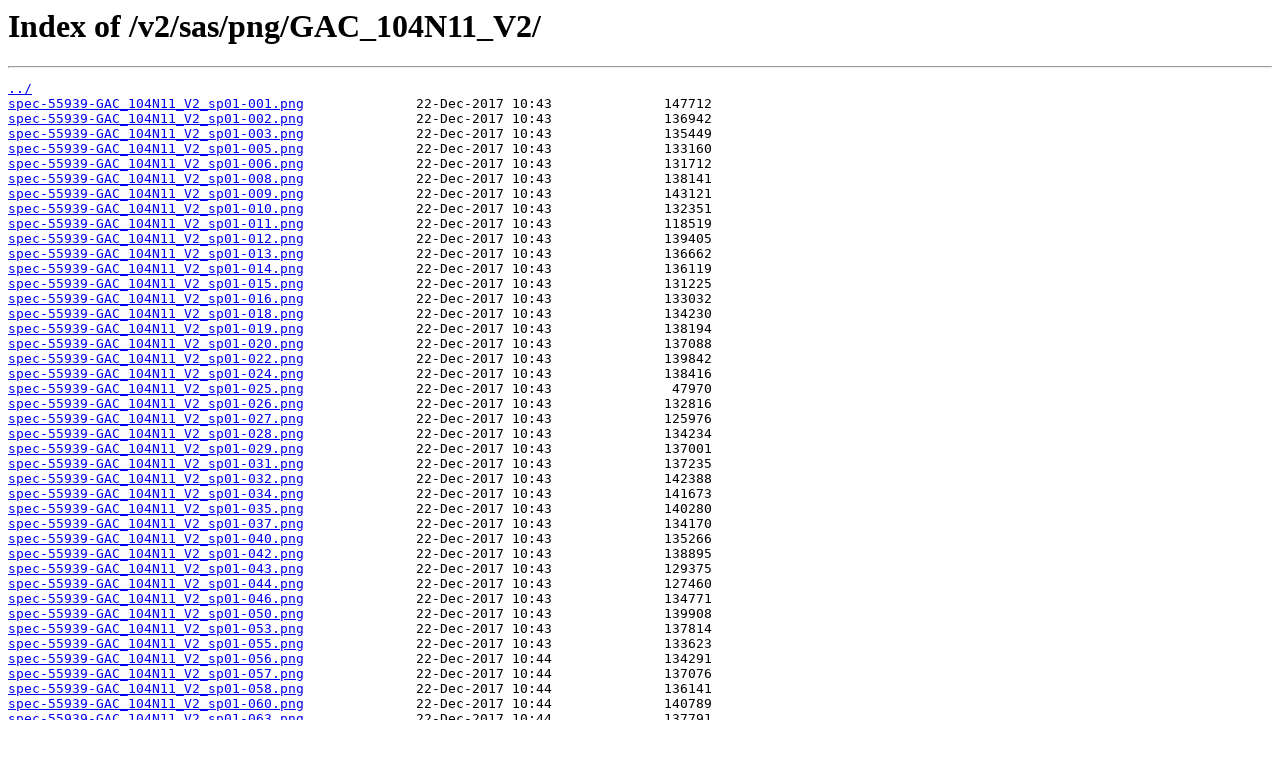

--- FILE ---
content_type: text/html
request_url: http://dr4.lamost.org/v2/sas/png/GAC_104N11_V2/
body_size: 359931
content:
<html>
<head><title>Index of /v2/sas/png/GAC_104N11_V2/</title></head>
<body>
<h1>Index of /v2/sas/png/GAC_104N11_V2/</h1><hr><pre><a href="../">../</a>
<a href="spec-55939-GAC_104N11_V2_sp01-001.png">spec-55939-GAC_104N11_V2_sp01-001.png</a>              22-Dec-2017 10:43              147712
<a href="spec-55939-GAC_104N11_V2_sp01-002.png">spec-55939-GAC_104N11_V2_sp01-002.png</a>              22-Dec-2017 10:43              136942
<a href="spec-55939-GAC_104N11_V2_sp01-003.png">spec-55939-GAC_104N11_V2_sp01-003.png</a>              22-Dec-2017 10:43              135449
<a href="spec-55939-GAC_104N11_V2_sp01-005.png">spec-55939-GAC_104N11_V2_sp01-005.png</a>              22-Dec-2017 10:43              133160
<a href="spec-55939-GAC_104N11_V2_sp01-006.png">spec-55939-GAC_104N11_V2_sp01-006.png</a>              22-Dec-2017 10:43              131712
<a href="spec-55939-GAC_104N11_V2_sp01-008.png">spec-55939-GAC_104N11_V2_sp01-008.png</a>              22-Dec-2017 10:43              138141
<a href="spec-55939-GAC_104N11_V2_sp01-009.png">spec-55939-GAC_104N11_V2_sp01-009.png</a>              22-Dec-2017 10:43              143121
<a href="spec-55939-GAC_104N11_V2_sp01-010.png">spec-55939-GAC_104N11_V2_sp01-010.png</a>              22-Dec-2017 10:43              132351
<a href="spec-55939-GAC_104N11_V2_sp01-011.png">spec-55939-GAC_104N11_V2_sp01-011.png</a>              22-Dec-2017 10:43              118519
<a href="spec-55939-GAC_104N11_V2_sp01-012.png">spec-55939-GAC_104N11_V2_sp01-012.png</a>              22-Dec-2017 10:43              139405
<a href="spec-55939-GAC_104N11_V2_sp01-013.png">spec-55939-GAC_104N11_V2_sp01-013.png</a>              22-Dec-2017 10:43              136662
<a href="spec-55939-GAC_104N11_V2_sp01-014.png">spec-55939-GAC_104N11_V2_sp01-014.png</a>              22-Dec-2017 10:43              136119
<a href="spec-55939-GAC_104N11_V2_sp01-015.png">spec-55939-GAC_104N11_V2_sp01-015.png</a>              22-Dec-2017 10:43              131225
<a href="spec-55939-GAC_104N11_V2_sp01-016.png">spec-55939-GAC_104N11_V2_sp01-016.png</a>              22-Dec-2017 10:43              133032
<a href="spec-55939-GAC_104N11_V2_sp01-018.png">spec-55939-GAC_104N11_V2_sp01-018.png</a>              22-Dec-2017 10:43              134230
<a href="spec-55939-GAC_104N11_V2_sp01-019.png">spec-55939-GAC_104N11_V2_sp01-019.png</a>              22-Dec-2017 10:43              138194
<a href="spec-55939-GAC_104N11_V2_sp01-020.png">spec-55939-GAC_104N11_V2_sp01-020.png</a>              22-Dec-2017 10:43              137088
<a href="spec-55939-GAC_104N11_V2_sp01-022.png">spec-55939-GAC_104N11_V2_sp01-022.png</a>              22-Dec-2017 10:43              139842
<a href="spec-55939-GAC_104N11_V2_sp01-024.png">spec-55939-GAC_104N11_V2_sp01-024.png</a>              22-Dec-2017 10:43              138416
<a href="spec-55939-GAC_104N11_V2_sp01-025.png">spec-55939-GAC_104N11_V2_sp01-025.png</a>              22-Dec-2017 10:43               47970
<a href="spec-55939-GAC_104N11_V2_sp01-026.png">spec-55939-GAC_104N11_V2_sp01-026.png</a>              22-Dec-2017 10:43              132816
<a href="spec-55939-GAC_104N11_V2_sp01-027.png">spec-55939-GAC_104N11_V2_sp01-027.png</a>              22-Dec-2017 10:43              125976
<a href="spec-55939-GAC_104N11_V2_sp01-028.png">spec-55939-GAC_104N11_V2_sp01-028.png</a>              22-Dec-2017 10:43              134234
<a href="spec-55939-GAC_104N11_V2_sp01-029.png">spec-55939-GAC_104N11_V2_sp01-029.png</a>              22-Dec-2017 10:43              137001
<a href="spec-55939-GAC_104N11_V2_sp01-031.png">spec-55939-GAC_104N11_V2_sp01-031.png</a>              22-Dec-2017 10:43              137235
<a href="spec-55939-GAC_104N11_V2_sp01-032.png">spec-55939-GAC_104N11_V2_sp01-032.png</a>              22-Dec-2017 10:43              142388
<a href="spec-55939-GAC_104N11_V2_sp01-034.png">spec-55939-GAC_104N11_V2_sp01-034.png</a>              22-Dec-2017 10:43              141673
<a href="spec-55939-GAC_104N11_V2_sp01-035.png">spec-55939-GAC_104N11_V2_sp01-035.png</a>              22-Dec-2017 10:43              140280
<a href="spec-55939-GAC_104N11_V2_sp01-037.png">spec-55939-GAC_104N11_V2_sp01-037.png</a>              22-Dec-2017 10:43              134170
<a href="spec-55939-GAC_104N11_V2_sp01-040.png">spec-55939-GAC_104N11_V2_sp01-040.png</a>              22-Dec-2017 10:43              135266
<a href="spec-55939-GAC_104N11_V2_sp01-042.png">spec-55939-GAC_104N11_V2_sp01-042.png</a>              22-Dec-2017 10:43              138895
<a href="spec-55939-GAC_104N11_V2_sp01-043.png">spec-55939-GAC_104N11_V2_sp01-043.png</a>              22-Dec-2017 10:43              129375
<a href="spec-55939-GAC_104N11_V2_sp01-044.png">spec-55939-GAC_104N11_V2_sp01-044.png</a>              22-Dec-2017 10:43              127460
<a href="spec-55939-GAC_104N11_V2_sp01-046.png">spec-55939-GAC_104N11_V2_sp01-046.png</a>              22-Dec-2017 10:43              134771
<a href="spec-55939-GAC_104N11_V2_sp01-050.png">spec-55939-GAC_104N11_V2_sp01-050.png</a>              22-Dec-2017 10:43              139908
<a href="spec-55939-GAC_104N11_V2_sp01-053.png">spec-55939-GAC_104N11_V2_sp01-053.png</a>              22-Dec-2017 10:43              137814
<a href="spec-55939-GAC_104N11_V2_sp01-055.png">spec-55939-GAC_104N11_V2_sp01-055.png</a>              22-Dec-2017 10:43              133623
<a href="spec-55939-GAC_104N11_V2_sp01-056.png">spec-55939-GAC_104N11_V2_sp01-056.png</a>              22-Dec-2017 10:44              134291
<a href="spec-55939-GAC_104N11_V2_sp01-057.png">spec-55939-GAC_104N11_V2_sp01-057.png</a>              22-Dec-2017 10:44              137076
<a href="spec-55939-GAC_104N11_V2_sp01-058.png">spec-55939-GAC_104N11_V2_sp01-058.png</a>              22-Dec-2017 10:44              136141
<a href="spec-55939-GAC_104N11_V2_sp01-060.png">spec-55939-GAC_104N11_V2_sp01-060.png</a>              22-Dec-2017 10:44              140789
<a href="spec-55939-GAC_104N11_V2_sp01-063.png">spec-55939-GAC_104N11_V2_sp01-063.png</a>              22-Dec-2017 10:44              137791
<a href="spec-55939-GAC_104N11_V2_sp01-066.png">spec-55939-GAC_104N11_V2_sp01-066.png</a>              22-Dec-2017 10:44              139711
<a href="spec-55939-GAC_104N11_V2_sp01-069.png">spec-55939-GAC_104N11_V2_sp01-069.png</a>              22-Dec-2017 10:44              137512
<a href="spec-55939-GAC_104N11_V2_sp01-071.png">spec-55939-GAC_104N11_V2_sp01-071.png</a>              22-Dec-2017 10:44              136630
<a href="spec-55939-GAC_104N11_V2_sp01-072.png">spec-55939-GAC_104N11_V2_sp01-072.png</a>              22-Dec-2017 10:44              144893
<a href="spec-55939-GAC_104N11_V2_sp01-074.png">spec-55939-GAC_104N11_V2_sp01-074.png</a>              22-Dec-2017 10:44              141045
<a href="spec-55939-GAC_104N11_V2_sp01-075.png">spec-55939-GAC_104N11_V2_sp01-075.png</a>              22-Dec-2017 10:44              134222
<a href="spec-55939-GAC_104N11_V2_sp01-076.png">spec-55939-GAC_104N11_V2_sp01-076.png</a>              22-Dec-2017 10:44              130209
<a href="spec-55939-GAC_104N11_V2_sp01-077.png">spec-55939-GAC_104N11_V2_sp01-077.png</a>              22-Dec-2017 10:44              138868
<a href="spec-55939-GAC_104N11_V2_sp01-078.png">spec-55939-GAC_104N11_V2_sp01-078.png</a>              22-Dec-2017 10:44              142608
<a href="spec-55939-GAC_104N11_V2_sp01-079.png">spec-55939-GAC_104N11_V2_sp01-079.png</a>              22-Dec-2017 10:44              139444
<a href="spec-55939-GAC_104N11_V2_sp01-080.png">spec-55939-GAC_104N11_V2_sp01-080.png</a>              22-Dec-2017 10:44              136248
<a href="spec-55939-GAC_104N11_V2_sp01-082.png">spec-55939-GAC_104N11_V2_sp01-082.png</a>              22-Dec-2017 10:44              142631
<a href="spec-55939-GAC_104N11_V2_sp01-087.png">spec-55939-GAC_104N11_V2_sp01-087.png</a>              22-Dec-2017 10:44              138378
<a href="spec-55939-GAC_104N11_V2_sp01-088.png">spec-55939-GAC_104N11_V2_sp01-088.png</a>              22-Dec-2017 10:44              139028
<a href="spec-55939-GAC_104N11_V2_sp01-091.png">spec-55939-GAC_104N11_V2_sp01-091.png</a>              22-Dec-2017 10:44              132411
<a href="spec-55939-GAC_104N11_V2_sp01-092.png">spec-55939-GAC_104N11_V2_sp01-092.png</a>              22-Dec-2017 10:44              131511
<a href="spec-55939-GAC_104N11_V2_sp01-094.png">spec-55939-GAC_104N11_V2_sp01-094.png</a>              22-Dec-2017 10:44              136976
<a href="spec-55939-GAC_104N11_V2_sp01-095.png">spec-55939-GAC_104N11_V2_sp01-095.png</a>              22-Dec-2017 10:44              139791
<a href="spec-55939-GAC_104N11_V2_sp01-097.png">spec-55939-GAC_104N11_V2_sp01-097.png</a>              22-Dec-2017 10:44              135718
<a href="spec-55939-GAC_104N11_V2_sp01-098.png">spec-55939-GAC_104N11_V2_sp01-098.png</a>              22-Dec-2017 10:44              134193
<a href="spec-55939-GAC_104N11_V2_sp01-099.png">spec-55939-GAC_104N11_V2_sp01-099.png</a>              22-Dec-2017 10:44              144953
<a href="spec-55939-GAC_104N11_V2_sp01-102.png">spec-55939-GAC_104N11_V2_sp01-102.png</a>              22-Dec-2017 10:44              140211
<a href="spec-55939-GAC_104N11_V2_sp01-103.png">spec-55939-GAC_104N11_V2_sp01-103.png</a>              22-Dec-2017 10:44              137623
<a href="spec-55939-GAC_104N11_V2_sp01-105.png">spec-55939-GAC_104N11_V2_sp01-105.png</a>              22-Dec-2017 10:44              138117
<a href="spec-55939-GAC_104N11_V2_sp01-106.png">spec-55939-GAC_104N11_V2_sp01-106.png</a>              22-Dec-2017 10:44              136790
<a href="spec-55939-GAC_104N11_V2_sp01-107.png">spec-55939-GAC_104N11_V2_sp01-107.png</a>              22-Dec-2017 10:44              139349
<a href="spec-55939-GAC_104N11_V2_sp01-109.png">spec-55939-GAC_104N11_V2_sp01-109.png</a>              22-Dec-2017 10:44              134957
<a href="spec-55939-GAC_104N11_V2_sp01-110.png">spec-55939-GAC_104N11_V2_sp01-110.png</a>              22-Dec-2017 10:44              136400
<a href="spec-55939-GAC_104N11_V2_sp01-111.png">spec-55939-GAC_104N11_V2_sp01-111.png</a>              22-Dec-2017 10:44              132620
<a href="spec-55939-GAC_104N11_V2_sp01-112.png">spec-55939-GAC_104N11_V2_sp01-112.png</a>              22-Dec-2017 10:44              136020
<a href="spec-55939-GAC_104N11_V2_sp01-113.png">spec-55939-GAC_104N11_V2_sp01-113.png</a>              22-Dec-2017 10:44              140181
<a href="spec-55939-GAC_104N11_V2_sp01-114.png">spec-55939-GAC_104N11_V2_sp01-114.png</a>              22-Dec-2017 10:44              136254
<a href="spec-55939-GAC_104N11_V2_sp01-115.png">spec-55939-GAC_104N11_V2_sp01-115.png</a>              22-Dec-2017 10:44              141817
<a href="spec-55939-GAC_104N11_V2_sp01-116.png">spec-55939-GAC_104N11_V2_sp01-116.png</a>              22-Dec-2017 10:44              136045
<a href="spec-55939-GAC_104N11_V2_sp01-117.png">spec-55939-GAC_104N11_V2_sp01-117.png</a>              22-Dec-2017 10:44              138542
<a href="spec-55939-GAC_104N11_V2_sp01-118.png">spec-55939-GAC_104N11_V2_sp01-118.png</a>              22-Dec-2017 10:44              140930
<a href="spec-55939-GAC_104N11_V2_sp01-122.png">spec-55939-GAC_104N11_V2_sp01-122.png</a>              22-Dec-2017 10:44              136357
<a href="spec-55939-GAC_104N11_V2_sp01-124.png">spec-55939-GAC_104N11_V2_sp01-124.png</a>              22-Dec-2017 10:44              135557
<a href="spec-55939-GAC_104N11_V2_sp01-125.png">spec-55939-GAC_104N11_V2_sp01-125.png</a>              22-Dec-2017 10:44              141063
<a href="spec-55939-GAC_104N11_V2_sp01-126.png">spec-55939-GAC_104N11_V2_sp01-126.png</a>              22-Dec-2017 10:44              139199
<a href="spec-55939-GAC_104N11_V2_sp01-127.png">spec-55939-GAC_104N11_V2_sp01-127.png</a>              22-Dec-2017 10:44              136768
<a href="spec-55939-GAC_104N11_V2_sp01-129.png">spec-55939-GAC_104N11_V2_sp01-129.png</a>              22-Dec-2017 10:44              136903
<a href="spec-55939-GAC_104N11_V2_sp01-130.png">spec-55939-GAC_104N11_V2_sp01-130.png</a>              22-Dec-2017 10:44              133366
<a href="spec-55939-GAC_104N11_V2_sp01-133.png">spec-55939-GAC_104N11_V2_sp01-133.png</a>              22-Dec-2017 10:44              134291
<a href="spec-55939-GAC_104N11_V2_sp01-136.png">spec-55939-GAC_104N11_V2_sp01-136.png</a>              22-Dec-2017 10:44              133990
<a href="spec-55939-GAC_104N11_V2_sp01-137.png">spec-55939-GAC_104N11_V2_sp01-137.png</a>              22-Dec-2017 10:44              134696
<a href="spec-55939-GAC_104N11_V2_sp01-138.png">spec-55939-GAC_104N11_V2_sp01-138.png</a>              22-Dec-2017 10:45              139215
<a href="spec-55939-GAC_104N11_V2_sp01-140.png">spec-55939-GAC_104N11_V2_sp01-140.png</a>              22-Dec-2017 10:45              139465
<a href="spec-55939-GAC_104N11_V2_sp01-141.png">spec-55939-GAC_104N11_V2_sp01-141.png</a>              22-Dec-2017 10:45              139726
<a href="spec-55939-GAC_104N11_V2_sp01-144.png">spec-55939-GAC_104N11_V2_sp01-144.png</a>              22-Dec-2017 10:45              137850
<a href="spec-55939-GAC_104N11_V2_sp01-145.png">spec-55939-GAC_104N11_V2_sp01-145.png</a>              22-Dec-2017 10:45              137469
<a href="spec-55939-GAC_104N11_V2_sp01-146.png">spec-55939-GAC_104N11_V2_sp01-146.png</a>              22-Dec-2017 10:45              140658
<a href="spec-55939-GAC_104N11_V2_sp01-148.png">spec-55939-GAC_104N11_V2_sp01-148.png</a>              22-Dec-2017 10:45              137644
<a href="spec-55939-GAC_104N11_V2_sp01-149.png">spec-55939-GAC_104N11_V2_sp01-149.png</a>              22-Dec-2017 10:45              130095
<a href="spec-55939-GAC_104N11_V2_sp01-152.png">spec-55939-GAC_104N11_V2_sp01-152.png</a>              22-Dec-2017 10:45              138705
<a href="spec-55939-GAC_104N11_V2_sp01-153.png">spec-55939-GAC_104N11_V2_sp01-153.png</a>              22-Dec-2017 10:45              132296
<a href="spec-55939-GAC_104N11_V2_sp01-155.png">spec-55939-GAC_104N11_V2_sp01-155.png</a>              22-Dec-2017 10:45              134121
<a href="spec-55939-GAC_104N11_V2_sp01-156.png">spec-55939-GAC_104N11_V2_sp01-156.png</a>              22-Dec-2017 10:45              141877
<a href="spec-55939-GAC_104N11_V2_sp01-157.png">spec-55939-GAC_104N11_V2_sp01-157.png</a>              22-Dec-2017 10:45              135042
<a href="spec-55939-GAC_104N11_V2_sp01-158.png">spec-55939-GAC_104N11_V2_sp01-158.png</a>              22-Dec-2017 10:45              132056
<a href="spec-55939-GAC_104N11_V2_sp01-159.png">spec-55939-GAC_104N11_V2_sp01-159.png</a>              22-Dec-2017 10:45              135785
<a href="spec-55939-GAC_104N11_V2_sp01-161.png">spec-55939-GAC_104N11_V2_sp01-161.png</a>              22-Dec-2017 10:45              136617
<a href="spec-55939-GAC_104N11_V2_sp01-162.png">spec-55939-GAC_104N11_V2_sp01-162.png</a>              22-Dec-2017 10:45              136358
<a href="spec-55939-GAC_104N11_V2_sp01-163.png">spec-55939-GAC_104N11_V2_sp01-163.png</a>              22-Dec-2017 10:45              139507
<a href="spec-55939-GAC_104N11_V2_sp01-164.png">spec-55939-GAC_104N11_V2_sp01-164.png</a>              22-Dec-2017 10:45              130763
<a href="spec-55939-GAC_104N11_V2_sp01-165.png">spec-55939-GAC_104N11_V2_sp01-165.png</a>              22-Dec-2017 10:45              137006
<a href="spec-55939-GAC_104N11_V2_sp01-166.png">spec-55939-GAC_104N11_V2_sp01-166.png</a>              22-Dec-2017 10:45              140084
<a href="spec-55939-GAC_104N11_V2_sp01-167.png">spec-55939-GAC_104N11_V2_sp01-167.png</a>              22-Dec-2017 10:45              133473
<a href="spec-55939-GAC_104N11_V2_sp01-168.png">spec-55939-GAC_104N11_V2_sp01-168.png</a>              22-Dec-2017 10:45              141083
<a href="spec-55939-GAC_104N11_V2_sp01-170.png">spec-55939-GAC_104N11_V2_sp01-170.png</a>              22-Dec-2017 10:45              142886
<a href="spec-55939-GAC_104N11_V2_sp01-171.png">spec-55939-GAC_104N11_V2_sp01-171.png</a>              22-Dec-2017 10:45              136194
<a href="spec-55939-GAC_104N11_V2_sp01-172.png">spec-55939-GAC_104N11_V2_sp01-172.png</a>              22-Dec-2017 10:45              139881
<a href="spec-55939-GAC_104N11_V2_sp01-173.png">spec-55939-GAC_104N11_V2_sp01-173.png</a>              22-Dec-2017 10:45              139126
<a href="spec-55939-GAC_104N11_V2_sp01-175.png">spec-55939-GAC_104N11_V2_sp01-175.png</a>              22-Dec-2017 10:45              139937
<a href="spec-55939-GAC_104N11_V2_sp01-176.png">spec-55939-GAC_104N11_V2_sp01-176.png</a>              22-Dec-2017 10:45              139288
<a href="spec-55939-GAC_104N11_V2_sp01-178.png">spec-55939-GAC_104N11_V2_sp01-178.png</a>              22-Dec-2017 10:45              136075
<a href="spec-55939-GAC_104N11_V2_sp01-179.png">spec-55939-GAC_104N11_V2_sp01-179.png</a>              22-Dec-2017 10:45              133243
<a href="spec-55939-GAC_104N11_V2_sp01-180.png">spec-55939-GAC_104N11_V2_sp01-180.png</a>              22-Dec-2017 10:45              131781
<a href="spec-55939-GAC_104N11_V2_sp01-181.png">spec-55939-GAC_104N11_V2_sp01-181.png</a>              22-Dec-2017 10:45              136877
<a href="spec-55939-GAC_104N11_V2_sp01-182.png">spec-55939-GAC_104N11_V2_sp01-182.png</a>              22-Dec-2017 10:45              138482
<a href="spec-55939-GAC_104N11_V2_sp01-183.png">spec-55939-GAC_104N11_V2_sp01-183.png</a>              22-Dec-2017 10:45              134464
<a href="spec-55939-GAC_104N11_V2_sp01-185.png">spec-55939-GAC_104N11_V2_sp01-185.png</a>              22-Dec-2017 10:45              135154
<a href="spec-55939-GAC_104N11_V2_sp01-187.png">spec-55939-GAC_104N11_V2_sp01-187.png</a>              22-Dec-2017 10:45              131928
<a href="spec-55939-GAC_104N11_V2_sp01-188.png">spec-55939-GAC_104N11_V2_sp01-188.png</a>              22-Dec-2017 10:45              136045
<a href="spec-55939-GAC_104N11_V2_sp01-189.png">spec-55939-GAC_104N11_V2_sp01-189.png</a>              22-Dec-2017 10:45              135460
<a href="spec-55939-GAC_104N11_V2_sp01-190.png">spec-55939-GAC_104N11_V2_sp01-190.png</a>              22-Dec-2017 10:45              136975
<a href="spec-55939-GAC_104N11_V2_sp01-193.png">spec-55939-GAC_104N11_V2_sp01-193.png</a>              22-Dec-2017 10:45              142713
<a href="spec-55939-GAC_104N11_V2_sp01-195.png">spec-55939-GAC_104N11_V2_sp01-195.png</a>              22-Dec-2017 10:45              137089
<a href="spec-55939-GAC_104N11_V2_sp01-198.png">spec-55939-GAC_104N11_V2_sp01-198.png</a>              22-Dec-2017 10:45              141206
<a href="spec-55939-GAC_104N11_V2_sp01-199.png">spec-55939-GAC_104N11_V2_sp01-199.png</a>              22-Dec-2017 10:45               52206
<a href="spec-55939-GAC_104N11_V2_sp01-200.png">spec-55939-GAC_104N11_V2_sp01-200.png</a>              22-Dec-2017 10:45              130604
<a href="spec-55939-GAC_104N11_V2_sp01-201.png">spec-55939-GAC_104N11_V2_sp01-201.png</a>              22-Dec-2017 10:45              134097
<a href="spec-55939-GAC_104N11_V2_sp01-202.png">spec-55939-GAC_104N11_V2_sp01-202.png</a>              22-Dec-2017 10:45              139146
<a href="spec-55939-GAC_104N11_V2_sp01-203.png">spec-55939-GAC_104N11_V2_sp01-203.png</a>              22-Dec-2017 10:45              131717
<a href="spec-55939-GAC_104N11_V2_sp01-207.png">spec-55939-GAC_104N11_V2_sp01-207.png</a>              22-Dec-2017 10:45              138290
<a href="spec-55939-GAC_104N11_V2_sp01-209.png">spec-55939-GAC_104N11_V2_sp01-209.png</a>              22-Dec-2017 10:45              139135
<a href="spec-55939-GAC_104N11_V2_sp01-210.png">spec-55939-GAC_104N11_V2_sp01-210.png</a>              22-Dec-2017 10:45              136756
<a href="spec-55939-GAC_104N11_V2_sp01-211.png">spec-55939-GAC_104N11_V2_sp01-211.png</a>              22-Dec-2017 10:46              137773
<a href="spec-55939-GAC_104N11_V2_sp01-212.png">spec-55939-GAC_104N11_V2_sp01-212.png</a>              22-Dec-2017 10:46              140536
<a href="spec-55939-GAC_104N11_V2_sp01-213.png">spec-55939-GAC_104N11_V2_sp01-213.png</a>              22-Dec-2017 10:46              140790
<a href="spec-55939-GAC_104N11_V2_sp01-214.png">spec-55939-GAC_104N11_V2_sp01-214.png</a>              22-Dec-2017 10:46              130082
<a href="spec-55939-GAC_104N11_V2_sp01-215.png">spec-55939-GAC_104N11_V2_sp01-215.png</a>              22-Dec-2017 10:46              138683
<a href="spec-55939-GAC_104N11_V2_sp01-216.png">spec-55939-GAC_104N11_V2_sp01-216.png</a>              22-Dec-2017 10:46              126770
<a href="spec-55939-GAC_104N11_V2_sp01-218.png">spec-55939-GAC_104N11_V2_sp01-218.png</a>              22-Dec-2017 10:46              139426
<a href="spec-55939-GAC_104N11_V2_sp01-221.png">spec-55939-GAC_104N11_V2_sp01-221.png</a>              22-Dec-2017 10:46               43631
<a href="spec-55939-GAC_104N11_V2_sp01-223.png">spec-55939-GAC_104N11_V2_sp01-223.png</a>              22-Dec-2017 10:46               46904
<a href="spec-55939-GAC_104N11_V2_sp01-225.png">spec-55939-GAC_104N11_V2_sp01-225.png</a>              22-Dec-2017 10:46              130640
<a href="spec-55939-GAC_104N11_V2_sp01-227.png">spec-55939-GAC_104N11_V2_sp01-227.png</a>              22-Dec-2017 10:46              139498
<a href="spec-55939-GAC_104N11_V2_sp01-228.png">spec-55939-GAC_104N11_V2_sp01-228.png</a>              22-Dec-2017 10:46              138674
<a href="spec-55939-GAC_104N11_V2_sp01-229.png">spec-55939-GAC_104N11_V2_sp01-229.png</a>              22-Dec-2017 10:46              137291
<a href="spec-55939-GAC_104N11_V2_sp01-230.png">spec-55939-GAC_104N11_V2_sp01-230.png</a>              22-Dec-2017 10:46              141730
<a href="spec-55939-GAC_104N11_V2_sp01-233.png">spec-55939-GAC_104N11_V2_sp01-233.png</a>              22-Dec-2017 10:46              128443
<a href="spec-55939-GAC_104N11_V2_sp01-238.png">spec-55939-GAC_104N11_V2_sp01-238.png</a>              22-Dec-2017 10:46              138194
<a href="spec-55939-GAC_104N11_V2_sp01-239.png">spec-55939-GAC_104N11_V2_sp01-239.png</a>              22-Dec-2017 10:46               49857
<a href="spec-55939-GAC_104N11_V2_sp01-240.png">spec-55939-GAC_104N11_V2_sp01-240.png</a>              22-Dec-2017 10:46              135778
<a href="spec-55939-GAC_104N11_V2_sp01-241.png">spec-55939-GAC_104N11_V2_sp01-241.png</a>              22-Dec-2017 10:46              141052
<a href="spec-55939-GAC_104N11_V2_sp01-242.png">spec-55939-GAC_104N11_V2_sp01-242.png</a>              22-Dec-2017 10:46              131734
<a href="spec-55939-GAC_104N11_V2_sp01-243.png">spec-55939-GAC_104N11_V2_sp01-243.png</a>              22-Dec-2017 10:46              137346
<a href="spec-55939-GAC_104N11_V2_sp01-245.png">spec-55939-GAC_104N11_V2_sp01-245.png</a>              22-Dec-2017 10:46               46232
<a href="spec-55939-GAC_104N11_V2_sp01-249.png">spec-55939-GAC_104N11_V2_sp01-249.png</a>              22-Dec-2017 10:46              137792
<a href="spec-55939-GAC_104N11_V2_sp01-250.png">spec-55939-GAC_104N11_V2_sp01-250.png</a>              22-Dec-2017 10:46               49201
<a href="spec-55939-GAC_104N11_V2_sp02-001.png">spec-55939-GAC_104N11_V2_sp02-001.png</a>              22-Dec-2017 10:16              134594
<a href="spec-55939-GAC_104N11_V2_sp02-002.png">spec-55939-GAC_104N11_V2_sp02-002.png</a>              22-Dec-2017 10:16              127758
<a href="spec-55939-GAC_104N11_V2_sp02-004.png">spec-55939-GAC_104N11_V2_sp02-004.png</a>              22-Dec-2017 10:16              134129
<a href="spec-55939-GAC_104N11_V2_sp02-008.png">spec-55939-GAC_104N11_V2_sp02-008.png</a>              22-Dec-2017 10:16              136825
<a href="spec-55939-GAC_104N11_V2_sp02-009.png">spec-55939-GAC_104N11_V2_sp02-009.png</a>              22-Dec-2017 10:16              127731
<a href="spec-55939-GAC_104N11_V2_sp02-011.png">spec-55939-GAC_104N11_V2_sp02-011.png</a>              22-Dec-2017 10:16              138787
<a href="spec-55939-GAC_104N11_V2_sp02-012.png">spec-55939-GAC_104N11_V2_sp02-012.png</a>              22-Dec-2017 10:16              139505
<a href="spec-55939-GAC_104N11_V2_sp02-013.png">spec-55939-GAC_104N11_V2_sp02-013.png</a>              22-Dec-2017 10:16              141262
<a href="spec-55939-GAC_104N11_V2_sp02-015.png">spec-55939-GAC_104N11_V2_sp02-015.png</a>              22-Dec-2017 10:16              132057
<a href="spec-55939-GAC_104N11_V2_sp02-016.png">spec-55939-GAC_104N11_V2_sp02-016.png</a>              22-Dec-2017 10:16              131800
<a href="spec-55939-GAC_104N11_V2_sp02-017.png">spec-55939-GAC_104N11_V2_sp02-017.png</a>              22-Dec-2017 10:16              139034
<a href="spec-55939-GAC_104N11_V2_sp02-018.png">spec-55939-GAC_104N11_V2_sp02-018.png</a>              22-Dec-2017 10:16              137346
<a href="spec-55939-GAC_104N11_V2_sp02-019.png">spec-55939-GAC_104N11_V2_sp02-019.png</a>              22-Dec-2017 10:16              130017
<a href="spec-55939-GAC_104N11_V2_sp02-020.png">spec-55939-GAC_104N11_V2_sp02-020.png</a>              22-Dec-2017 10:16              134171
<a href="spec-55939-GAC_104N11_V2_sp02-021.png">spec-55939-GAC_104N11_V2_sp02-021.png</a>              22-Dec-2017 10:16              130813
<a href="spec-55939-GAC_104N11_V2_sp02-022.png">spec-55939-GAC_104N11_V2_sp02-022.png</a>              22-Dec-2017 10:16              140222
<a href="spec-55939-GAC_104N11_V2_sp02-023.png">spec-55939-GAC_104N11_V2_sp02-023.png</a>              22-Dec-2017 10:16              137862
<a href="spec-55939-GAC_104N11_V2_sp02-024.png">spec-55939-GAC_104N11_V2_sp02-024.png</a>              22-Dec-2017 10:16              134504
<a href="spec-55939-GAC_104N11_V2_sp02-025.png">spec-55939-GAC_104N11_V2_sp02-025.png</a>              22-Dec-2017 10:16              135299
<a href="spec-55939-GAC_104N11_V2_sp02-026.png">spec-55939-GAC_104N11_V2_sp02-026.png</a>              22-Dec-2017 10:16              140128
<a href="spec-55939-GAC_104N11_V2_sp02-027.png">spec-55939-GAC_104N11_V2_sp02-027.png</a>              22-Dec-2017 10:16              142499
<a href="spec-55939-GAC_104N11_V2_sp02-029.png">spec-55939-GAC_104N11_V2_sp02-029.png</a>              22-Dec-2017 10:16              133719
<a href="spec-55939-GAC_104N11_V2_sp02-030.png">spec-55939-GAC_104N11_V2_sp02-030.png</a>              22-Dec-2017 10:16              129589
<a href="spec-55939-GAC_104N11_V2_sp02-031.png">spec-55939-GAC_104N11_V2_sp02-031.png</a>              22-Dec-2017 10:16              138200
<a href="spec-55939-GAC_104N11_V2_sp02-033.png">spec-55939-GAC_104N11_V2_sp02-033.png</a>              22-Dec-2017 10:16              137649
<a href="spec-55939-GAC_104N11_V2_sp02-034.png">spec-55939-GAC_104N11_V2_sp02-034.png</a>              22-Dec-2017 10:16              126121
<a href="spec-55939-GAC_104N11_V2_sp02-035.png">spec-55939-GAC_104N11_V2_sp02-035.png</a>              22-Dec-2017 10:16              152371
<a href="spec-55939-GAC_104N11_V2_sp02-037.png">spec-55939-GAC_104N11_V2_sp02-037.png</a>              22-Dec-2017 10:16              137683
<a href="spec-55939-GAC_104N11_V2_sp02-038.png">spec-55939-GAC_104N11_V2_sp02-038.png</a>              22-Dec-2017 10:17              137817
<a href="spec-55939-GAC_104N11_V2_sp02-039.png">spec-55939-GAC_104N11_V2_sp02-039.png</a>              22-Dec-2017 10:17              133896
<a href="spec-55939-GAC_104N11_V2_sp02-041.png">spec-55939-GAC_104N11_V2_sp02-041.png</a>              22-Dec-2017 10:17               48431
<a href="spec-55939-GAC_104N11_V2_sp02-043.png">spec-55939-GAC_104N11_V2_sp02-043.png</a>              22-Dec-2017 10:17              138874
<a href="spec-55939-GAC_104N11_V2_sp02-044.png">spec-55939-GAC_104N11_V2_sp02-044.png</a>              22-Dec-2017 10:17              136838
<a href="spec-55939-GAC_104N11_V2_sp02-049.png">spec-55939-GAC_104N11_V2_sp02-049.png</a>              22-Dec-2017 10:17              132801
<a href="spec-55939-GAC_104N11_V2_sp02-050.png">spec-55939-GAC_104N11_V2_sp02-050.png</a>              22-Dec-2017 10:17              137448
<a href="spec-55939-GAC_104N11_V2_sp02-051.png">spec-55939-GAC_104N11_V2_sp02-051.png</a>              22-Dec-2017 10:17              146453
<a href="spec-55939-GAC_104N11_V2_sp02-052.png">spec-55939-GAC_104N11_V2_sp02-052.png</a>              22-Dec-2017 10:17              137423
<a href="spec-55939-GAC_104N11_V2_sp02-057.png">spec-55939-GAC_104N11_V2_sp02-057.png</a>              22-Dec-2017 10:17              137121
<a href="spec-55939-GAC_104N11_V2_sp02-058.png">spec-55939-GAC_104N11_V2_sp02-058.png</a>              22-Dec-2017 10:17              137881
<a href="spec-55939-GAC_104N11_V2_sp02-061.png">spec-55939-GAC_104N11_V2_sp02-061.png</a>              22-Dec-2017 10:17              131052
<a href="spec-55939-GAC_104N11_V2_sp02-062.png">spec-55939-GAC_104N11_V2_sp02-062.png</a>              22-Dec-2017 10:17              142470
<a href="spec-55939-GAC_104N11_V2_sp02-063.png">spec-55939-GAC_104N11_V2_sp02-063.png</a>              22-Dec-2017 10:17              135543
<a href="spec-55939-GAC_104N11_V2_sp02-064.png">spec-55939-GAC_104N11_V2_sp02-064.png</a>              22-Dec-2017 10:17              134045
<a href="spec-55939-GAC_104N11_V2_sp02-065.png">spec-55939-GAC_104N11_V2_sp02-065.png</a>              22-Dec-2017 10:17              136880
<a href="spec-55939-GAC_104N11_V2_sp02-066.png">spec-55939-GAC_104N11_V2_sp02-066.png</a>              22-Dec-2017 10:17              145116
<a href="spec-55939-GAC_104N11_V2_sp02-071.png">spec-55939-GAC_104N11_V2_sp02-071.png</a>              22-Dec-2017 10:17              148199
<a href="spec-55939-GAC_104N11_V2_sp02-072.png">spec-55939-GAC_104N11_V2_sp02-072.png</a>              22-Dec-2017 10:17              140578
<a href="spec-55939-GAC_104N11_V2_sp02-074.png">spec-55939-GAC_104N11_V2_sp02-074.png</a>              22-Dec-2017 10:17              144320
<a href="spec-55939-GAC_104N11_V2_sp02-075.png">spec-55939-GAC_104N11_V2_sp02-075.png</a>              22-Dec-2017 10:17              133784
<a href="spec-55939-GAC_104N11_V2_sp02-077.png">spec-55939-GAC_104N11_V2_sp02-077.png</a>              22-Dec-2017 10:17              146714
<a href="spec-55939-GAC_104N11_V2_sp02-079.png">spec-55939-GAC_104N11_V2_sp02-079.png</a>              22-Dec-2017 10:17              137911
<a href="spec-55939-GAC_104N11_V2_sp02-080.png">spec-55939-GAC_104N11_V2_sp02-080.png</a>              22-Dec-2017 10:17              138966
<a href="spec-55939-GAC_104N11_V2_sp02-081.png">spec-55939-GAC_104N11_V2_sp02-081.png</a>              22-Dec-2017 10:17              139778
<a href="spec-55939-GAC_104N11_V2_sp02-082.png">spec-55939-GAC_104N11_V2_sp02-082.png</a>              22-Dec-2017 10:17              143814
<a href="spec-55939-GAC_104N11_V2_sp02-083.png">spec-55939-GAC_104N11_V2_sp02-083.png</a>              22-Dec-2017 10:17              132029
<a href="spec-55939-GAC_104N11_V2_sp02-086.png">spec-55939-GAC_104N11_V2_sp02-086.png</a>              22-Dec-2017 10:17              128962
<a href="spec-55939-GAC_104N11_V2_sp02-087.png">spec-55939-GAC_104N11_V2_sp02-087.png</a>              22-Dec-2017 10:17               51864
<a href="spec-55939-GAC_104N11_V2_sp02-089.png">spec-55939-GAC_104N11_V2_sp02-089.png</a>              22-Dec-2017 10:17              142068
<a href="spec-55939-GAC_104N11_V2_sp02-090.png">spec-55939-GAC_104N11_V2_sp02-090.png</a>              22-Dec-2017 10:17              137244
<a href="spec-55939-GAC_104N11_V2_sp02-091.png">spec-55939-GAC_104N11_V2_sp02-091.png</a>              22-Dec-2017 10:17              135305
<a href="spec-55939-GAC_104N11_V2_sp02-092.png">spec-55939-GAC_104N11_V2_sp02-092.png</a>              22-Dec-2017 10:17              145110
<a href="spec-55939-GAC_104N11_V2_sp02-093.png">spec-55939-GAC_104N11_V2_sp02-093.png</a>              22-Dec-2017 10:17              139071
<a href="spec-55939-GAC_104N11_V2_sp02-094.png">spec-55939-GAC_104N11_V2_sp02-094.png</a>              22-Dec-2017 10:17              132374
<a href="spec-55939-GAC_104N11_V2_sp02-097.png">spec-55939-GAC_104N11_V2_sp02-097.png</a>              22-Dec-2017 10:17              143865
<a href="spec-55939-GAC_104N11_V2_sp02-099.png">spec-55939-GAC_104N11_V2_sp02-099.png</a>              22-Dec-2017 10:17              133324
<a href="spec-55939-GAC_104N11_V2_sp02-100.png">spec-55939-GAC_104N11_V2_sp02-100.png</a>              22-Dec-2017 10:17              130882
<a href="spec-55939-GAC_104N11_V2_sp02-101.png">spec-55939-GAC_104N11_V2_sp02-101.png</a>              22-Dec-2017 10:17              135562
<a href="spec-55939-GAC_104N11_V2_sp02-102.png">spec-55939-GAC_104N11_V2_sp02-102.png</a>              22-Dec-2017 10:17              128639
<a href="spec-55939-GAC_104N11_V2_sp02-103.png">spec-55939-GAC_104N11_V2_sp02-103.png</a>              22-Dec-2017 10:17              131311
<a href="spec-55939-GAC_104N11_V2_sp02-104.png">spec-55939-GAC_104N11_V2_sp02-104.png</a>              22-Dec-2017 10:17              133307
<a href="spec-55939-GAC_104N11_V2_sp02-112.png">spec-55939-GAC_104N11_V2_sp02-112.png</a>              22-Dec-2017 10:17               47456
<a href="spec-55939-GAC_104N11_V2_sp02-114.png">spec-55939-GAC_104N11_V2_sp02-114.png</a>              22-Dec-2017 10:17              131818
<a href="spec-55939-GAC_104N11_V2_sp02-115.png">spec-55939-GAC_104N11_V2_sp02-115.png</a>              22-Dec-2017 10:17              141540
<a href="spec-55939-GAC_104N11_V2_sp02-118.png">spec-55939-GAC_104N11_V2_sp02-118.png</a>              22-Dec-2017 10:17              132713
<a href="spec-55939-GAC_104N11_V2_sp02-119.png">spec-55939-GAC_104N11_V2_sp02-119.png</a>              22-Dec-2017 10:17              139100
<a href="spec-55939-GAC_104N11_V2_sp02-120.png">spec-55939-GAC_104N11_V2_sp02-120.png</a>              22-Dec-2017 10:17              131207
<a href="spec-55939-GAC_104N11_V2_sp02-121.png">spec-55939-GAC_104N11_V2_sp02-121.png</a>              22-Dec-2017 10:17              137203
<a href="spec-55939-GAC_104N11_V2_sp02-122.png">spec-55939-GAC_104N11_V2_sp02-122.png</a>              22-Dec-2017 10:17              136972
<a href="spec-55939-GAC_104N11_V2_sp02-123.png">spec-55939-GAC_104N11_V2_sp02-123.png</a>              22-Dec-2017 10:17              134836
<a href="spec-55939-GAC_104N11_V2_sp02-125.png">spec-55939-GAC_104N11_V2_sp02-125.png</a>              22-Dec-2017 10:18              135199
<a href="spec-55939-GAC_104N11_V2_sp02-126.png">spec-55939-GAC_104N11_V2_sp02-126.png</a>              22-Dec-2017 10:18              133138
<a href="spec-55939-GAC_104N11_V2_sp02-128.png">spec-55939-GAC_104N11_V2_sp02-128.png</a>              22-Dec-2017 10:18              139813
<a href="spec-55939-GAC_104N11_V2_sp02-129.png">spec-55939-GAC_104N11_V2_sp02-129.png</a>              22-Dec-2017 10:18              131196
<a href="spec-55939-GAC_104N11_V2_sp02-130.png">spec-55939-GAC_104N11_V2_sp02-130.png</a>              22-Dec-2017 10:18              137653
<a href="spec-55939-GAC_104N11_V2_sp02-131.png">spec-55939-GAC_104N11_V2_sp02-131.png</a>              22-Dec-2017 10:18              137804
<a href="spec-55939-GAC_104N11_V2_sp02-132.png">spec-55939-GAC_104N11_V2_sp02-132.png</a>              22-Dec-2017 10:18              130081
<a href="spec-55939-GAC_104N11_V2_sp02-134.png">spec-55939-GAC_104N11_V2_sp02-134.png</a>              22-Dec-2017 10:18              133405
<a href="spec-55939-GAC_104N11_V2_sp02-135.png">spec-55939-GAC_104N11_V2_sp02-135.png</a>              22-Dec-2017 10:18              133994
<a href="spec-55939-GAC_104N11_V2_sp02-136.png">spec-55939-GAC_104N11_V2_sp02-136.png</a>              22-Dec-2017 10:18              142188
<a href="spec-55939-GAC_104N11_V2_sp02-137.png">spec-55939-GAC_104N11_V2_sp02-137.png</a>              22-Dec-2017 10:18              137921
<a href="spec-55939-GAC_104N11_V2_sp02-139.png">spec-55939-GAC_104N11_V2_sp02-139.png</a>              22-Dec-2017 10:18               53078
<a href="spec-55939-GAC_104N11_V2_sp02-140.png">spec-55939-GAC_104N11_V2_sp02-140.png</a>              22-Dec-2017 10:18              137467
<a href="spec-55939-GAC_104N11_V2_sp02-142.png">spec-55939-GAC_104N11_V2_sp02-142.png</a>              22-Dec-2017 10:18              135026
<a href="spec-55939-GAC_104N11_V2_sp02-143.png">spec-55939-GAC_104N11_V2_sp02-143.png</a>              22-Dec-2017 10:18              136486
<a href="spec-55939-GAC_104N11_V2_sp02-144.png">spec-55939-GAC_104N11_V2_sp02-144.png</a>              22-Dec-2017 10:18               54906
<a href="spec-55939-GAC_104N11_V2_sp02-146.png">spec-55939-GAC_104N11_V2_sp02-146.png</a>              22-Dec-2017 10:18              136735
<a href="spec-55939-GAC_104N11_V2_sp02-148.png">spec-55939-GAC_104N11_V2_sp02-148.png</a>              22-Dec-2017 10:18              136376
<a href="spec-55939-GAC_104N11_V2_sp02-149.png">spec-55939-GAC_104N11_V2_sp02-149.png</a>              22-Dec-2017 10:18              136962
<a href="spec-55939-GAC_104N11_V2_sp02-150.png">spec-55939-GAC_104N11_V2_sp02-150.png</a>              22-Dec-2017 10:18              138174
<a href="spec-55939-GAC_104N11_V2_sp02-151.png">spec-55939-GAC_104N11_V2_sp02-151.png</a>              22-Dec-2017 10:18              132973
<a href="spec-55939-GAC_104N11_V2_sp02-152.png">spec-55939-GAC_104N11_V2_sp02-152.png</a>              22-Dec-2017 10:18              135751
<a href="spec-55939-GAC_104N11_V2_sp02-153.png">spec-55939-GAC_104N11_V2_sp02-153.png</a>              22-Dec-2017 10:18              139083
<a href="spec-55939-GAC_104N11_V2_sp02-154.png">spec-55939-GAC_104N11_V2_sp02-154.png</a>              22-Dec-2017 10:18              141443
<a href="spec-55939-GAC_104N11_V2_sp02-157.png">spec-55939-GAC_104N11_V2_sp02-157.png</a>              22-Dec-2017 10:18              147644
<a href="spec-55939-GAC_104N11_V2_sp02-158.png">spec-55939-GAC_104N11_V2_sp02-158.png</a>              22-Dec-2017 10:18              138544
<a href="spec-55939-GAC_104N11_V2_sp02-159.png">spec-55939-GAC_104N11_V2_sp02-159.png</a>              22-Dec-2017 10:18               53868
<a href="spec-55939-GAC_104N11_V2_sp02-161.png">spec-55939-GAC_104N11_V2_sp02-161.png</a>              22-Dec-2017 10:18              136113
<a href="spec-55939-GAC_104N11_V2_sp02-162.png">spec-55939-GAC_104N11_V2_sp02-162.png</a>              22-Dec-2017 10:18              147525
<a href="spec-55939-GAC_104N11_V2_sp02-163.png">spec-55939-GAC_104N11_V2_sp02-163.png</a>              22-Dec-2017 10:18              133156
<a href="spec-55939-GAC_104N11_V2_sp02-164.png">spec-55939-GAC_104N11_V2_sp02-164.png</a>              22-Dec-2017 10:18              131869
<a href="spec-55939-GAC_104N11_V2_sp02-165.png">spec-55939-GAC_104N11_V2_sp02-165.png</a>              22-Dec-2017 10:18              130271
<a href="spec-55939-GAC_104N11_V2_sp02-166.png">spec-55939-GAC_104N11_V2_sp02-166.png</a>              22-Dec-2017 10:18              129538
<a href="spec-55939-GAC_104N11_V2_sp02-168.png">spec-55939-GAC_104N11_V2_sp02-168.png</a>              22-Dec-2017 10:18              126625
<a href="spec-55939-GAC_104N11_V2_sp02-170.png">spec-55939-GAC_104N11_V2_sp02-170.png</a>              22-Dec-2017 10:18              127776
<a href="spec-55939-GAC_104N11_V2_sp02-171.png">spec-55939-GAC_104N11_V2_sp02-171.png</a>              22-Dec-2017 10:18              133759
<a href="spec-55939-GAC_104N11_V2_sp02-172.png">spec-55939-GAC_104N11_V2_sp02-172.png</a>              22-Dec-2017 10:18              131167
<a href="spec-55939-GAC_104N11_V2_sp02-173.png">spec-55939-GAC_104N11_V2_sp02-173.png</a>              22-Dec-2017 10:18              142896
<a href="spec-55939-GAC_104N11_V2_sp02-174.png">spec-55939-GAC_104N11_V2_sp02-174.png</a>              22-Dec-2017 10:18              139180
<a href="spec-55939-GAC_104N11_V2_sp02-175.png">spec-55939-GAC_104N11_V2_sp02-175.png</a>              22-Dec-2017 10:18              135752
<a href="spec-55939-GAC_104N11_V2_sp02-176.png">spec-55939-GAC_104N11_V2_sp02-176.png</a>              22-Dec-2017 10:18              135151
<a href="spec-55939-GAC_104N11_V2_sp02-180.png">spec-55939-GAC_104N11_V2_sp02-180.png</a>              22-Dec-2017 10:18              134952
<a href="spec-55939-GAC_104N11_V2_sp02-182.png">spec-55939-GAC_104N11_V2_sp02-182.png</a>              22-Dec-2017 10:18              133805
<a href="spec-55939-GAC_104N11_V2_sp02-183.png">spec-55939-GAC_104N11_V2_sp02-183.png</a>              22-Dec-2017 10:18              130615
<a href="spec-55939-GAC_104N11_V2_sp02-185.png">spec-55939-GAC_104N11_V2_sp02-185.png</a>              22-Dec-2017 10:18               51796
<a href="spec-55939-GAC_104N11_V2_sp02-186.png">spec-55939-GAC_104N11_V2_sp02-186.png</a>              22-Dec-2017 10:18              130592
<a href="spec-55939-GAC_104N11_V2_sp02-188.png">spec-55939-GAC_104N11_V2_sp02-188.png</a>              22-Dec-2017 10:18              135195
<a href="spec-55939-GAC_104N11_V2_sp02-190.png">spec-55939-GAC_104N11_V2_sp02-190.png</a>              22-Dec-2017 10:18              134684
<a href="spec-55939-GAC_104N11_V2_sp02-191.png">spec-55939-GAC_104N11_V2_sp02-191.png</a>              22-Dec-2017 10:18              136092
<a href="spec-55939-GAC_104N11_V2_sp02-195.png">spec-55939-GAC_104N11_V2_sp02-195.png</a>              22-Dec-2017 10:18              138374
<a href="spec-55939-GAC_104N11_V2_sp02-196.png">spec-55939-GAC_104N11_V2_sp02-196.png</a>              22-Dec-2017 10:18              130809
<a href="spec-55939-GAC_104N11_V2_sp02-198.png">spec-55939-GAC_104N11_V2_sp02-198.png</a>              22-Dec-2017 10:18              140767
<a href="spec-55939-GAC_104N11_V2_sp02-199.png">spec-55939-GAC_104N11_V2_sp02-199.png</a>              22-Dec-2017 10:18              132821
<a href="spec-55939-GAC_104N11_V2_sp02-200.png">spec-55939-GAC_104N11_V2_sp02-200.png</a>              22-Dec-2017 10:18              136551
<a href="spec-55939-GAC_104N11_V2_sp02-201.png">spec-55939-GAC_104N11_V2_sp02-201.png</a>              22-Dec-2017 10:19              133409
<a href="spec-55939-GAC_104N11_V2_sp02-203.png">spec-55939-GAC_104N11_V2_sp02-203.png</a>              22-Dec-2017 10:19              135542
<a href="spec-55939-GAC_104N11_V2_sp02-204.png">spec-55939-GAC_104N11_V2_sp02-204.png</a>              22-Dec-2017 10:19              133939
<a href="spec-55939-GAC_104N11_V2_sp02-205.png">spec-55939-GAC_104N11_V2_sp02-205.png</a>              22-Dec-2017 10:19              126752
<a href="spec-55939-GAC_104N11_V2_sp02-206.png">spec-55939-GAC_104N11_V2_sp02-206.png</a>              22-Dec-2017 10:19              134442
<a href="spec-55939-GAC_104N11_V2_sp02-207.png">spec-55939-GAC_104N11_V2_sp02-207.png</a>              22-Dec-2017 10:19              139927
<a href="spec-55939-GAC_104N11_V2_sp02-208.png">spec-55939-GAC_104N11_V2_sp02-208.png</a>              22-Dec-2017 10:19              140737
<a href="spec-55939-GAC_104N11_V2_sp02-210.png">spec-55939-GAC_104N11_V2_sp02-210.png</a>              22-Dec-2017 10:19              139768
<a href="spec-55939-GAC_104N11_V2_sp02-211.png">spec-55939-GAC_104N11_V2_sp02-211.png</a>              22-Dec-2017 10:19              136273
<a href="spec-55939-GAC_104N11_V2_sp02-212.png">spec-55939-GAC_104N11_V2_sp02-212.png</a>              22-Dec-2017 10:19              135454
<a href="spec-55939-GAC_104N11_V2_sp02-213.png">spec-55939-GAC_104N11_V2_sp02-213.png</a>              22-Dec-2017 10:19              149302
<a href="spec-55939-GAC_104N11_V2_sp02-216.png">spec-55939-GAC_104N11_V2_sp02-216.png</a>              22-Dec-2017 10:19              143005
<a href="spec-55939-GAC_104N11_V2_sp02-218.png">spec-55939-GAC_104N11_V2_sp02-218.png</a>              22-Dec-2017 10:19              136070
<a href="spec-55939-GAC_104N11_V2_sp02-219.png">spec-55939-GAC_104N11_V2_sp02-219.png</a>              22-Dec-2017 10:19              132794
<a href="spec-55939-GAC_104N11_V2_sp02-220.png">spec-55939-GAC_104N11_V2_sp02-220.png</a>              22-Dec-2017 10:19              139268
<a href="spec-55939-GAC_104N11_V2_sp02-221.png">spec-55939-GAC_104N11_V2_sp02-221.png</a>              22-Dec-2017 10:19              136699
<a href="spec-55939-GAC_104N11_V2_sp02-222.png">spec-55939-GAC_104N11_V2_sp02-222.png</a>              22-Dec-2017 10:19              134944
<a href="spec-55939-GAC_104N11_V2_sp02-223.png">spec-55939-GAC_104N11_V2_sp02-223.png</a>              22-Dec-2017 10:19              138111
<a href="spec-55939-GAC_104N11_V2_sp02-225.png">spec-55939-GAC_104N11_V2_sp02-225.png</a>              22-Dec-2017 10:19              136907
<a href="spec-55939-GAC_104N11_V2_sp02-227.png">spec-55939-GAC_104N11_V2_sp02-227.png</a>              22-Dec-2017 10:19              138830
<a href="spec-55939-GAC_104N11_V2_sp02-228.png">spec-55939-GAC_104N11_V2_sp02-228.png</a>              22-Dec-2017 10:19              142432
<a href="spec-55939-GAC_104N11_V2_sp02-229.png">spec-55939-GAC_104N11_V2_sp02-229.png</a>              22-Dec-2017 10:19              135318
<a href="spec-55939-GAC_104N11_V2_sp02-230.png">spec-55939-GAC_104N11_V2_sp02-230.png</a>              22-Dec-2017 10:19              132794
<a href="spec-55939-GAC_104N11_V2_sp02-233.png">spec-55939-GAC_104N11_V2_sp02-233.png</a>              22-Dec-2017 10:19              138409
<a href="spec-55939-GAC_104N11_V2_sp02-234.png">spec-55939-GAC_104N11_V2_sp02-234.png</a>              22-Dec-2017 10:19              139404
<a href="spec-55939-GAC_104N11_V2_sp02-236.png">spec-55939-GAC_104N11_V2_sp02-236.png</a>              22-Dec-2017 10:19              145033
<a href="spec-55939-GAC_104N11_V2_sp02-239.png">spec-55939-GAC_104N11_V2_sp02-239.png</a>              22-Dec-2017 10:19              140041
<a href="spec-55939-GAC_104N11_V2_sp02-240.png">spec-55939-GAC_104N11_V2_sp02-240.png</a>              22-Dec-2017 10:19              135404
<a href="spec-55939-GAC_104N11_V2_sp02-241.png">spec-55939-GAC_104N11_V2_sp02-241.png</a>              22-Dec-2017 10:19              136866
<a href="spec-55939-GAC_104N11_V2_sp02-242.png">spec-55939-GAC_104N11_V2_sp02-242.png</a>              22-Dec-2017 10:19              137451
<a href="spec-55939-GAC_104N11_V2_sp02-243.png">spec-55939-GAC_104N11_V2_sp02-243.png</a>              22-Dec-2017 10:19              134961
<a href="spec-55939-GAC_104N11_V2_sp02-244.png">spec-55939-GAC_104N11_V2_sp02-244.png</a>              22-Dec-2017 10:19              132735
<a href="spec-55939-GAC_104N11_V2_sp02-245.png">spec-55939-GAC_104N11_V2_sp02-245.png</a>              22-Dec-2017 10:19              131700
<a href="spec-55939-GAC_104N11_V2_sp02-248.png">spec-55939-GAC_104N11_V2_sp02-248.png</a>              22-Dec-2017 10:19              140012
<a href="spec-55939-GAC_104N11_V2_sp02-249.png">spec-55939-GAC_104N11_V2_sp02-249.png</a>              22-Dec-2017 10:19              138374
<a href="spec-55939-GAC_104N11_V2_sp03-002.png">spec-55939-GAC_104N11_V2_sp03-002.png</a>              22-Dec-2017 12:10              133335
<a href="spec-55939-GAC_104N11_V2_sp03-003.png">spec-55939-GAC_104N11_V2_sp03-003.png</a>              22-Dec-2017 12:10              124924
<a href="spec-55939-GAC_104N11_V2_sp03-004.png">spec-55939-GAC_104N11_V2_sp03-004.png</a>              22-Dec-2017 12:10              136383
<a href="spec-55939-GAC_104N11_V2_sp03-005.png">spec-55939-GAC_104N11_V2_sp03-005.png</a>              22-Dec-2017 12:10              138249
<a href="spec-55939-GAC_104N11_V2_sp03-006.png">spec-55939-GAC_104N11_V2_sp03-006.png</a>              22-Dec-2017 12:10              131526
<a href="spec-55939-GAC_104N11_V2_sp03-009.png">spec-55939-GAC_104N11_V2_sp03-009.png</a>              22-Dec-2017 12:10              142018
<a href="spec-55939-GAC_104N11_V2_sp03-014.png">spec-55939-GAC_104N11_V2_sp03-014.png</a>              22-Dec-2017 12:10              136884
<a href="spec-55939-GAC_104N11_V2_sp03-015.png">spec-55939-GAC_104N11_V2_sp03-015.png</a>              22-Dec-2017 12:10              130073
<a href="spec-55939-GAC_104N11_V2_sp03-017.png">spec-55939-GAC_104N11_V2_sp03-017.png</a>              22-Dec-2017 12:11              134119
<a href="spec-55939-GAC_104N11_V2_sp03-019.png">spec-55939-GAC_104N11_V2_sp03-019.png</a>              22-Dec-2017 12:11              132412
<a href="spec-55939-GAC_104N11_V2_sp03-021.png">spec-55939-GAC_104N11_V2_sp03-021.png</a>              22-Dec-2017 12:11              136947
<a href="spec-55939-GAC_104N11_V2_sp03-022.png">spec-55939-GAC_104N11_V2_sp03-022.png</a>              22-Dec-2017 12:11              136172
<a href="spec-55939-GAC_104N11_V2_sp03-025.png">spec-55939-GAC_104N11_V2_sp03-025.png</a>              22-Dec-2017 12:11              140164
<a href="spec-55939-GAC_104N11_V2_sp03-026.png">spec-55939-GAC_104N11_V2_sp03-026.png</a>              22-Dec-2017 12:11              129288
<a href="spec-55939-GAC_104N11_V2_sp03-027.png">spec-55939-GAC_104N11_V2_sp03-027.png</a>              22-Dec-2017 12:11              133148
<a href="spec-55939-GAC_104N11_V2_sp03-028.png">spec-55939-GAC_104N11_V2_sp03-028.png</a>              22-Dec-2017 12:11              141139
<a href="spec-55939-GAC_104N11_V2_sp03-030.png">spec-55939-GAC_104N11_V2_sp03-030.png</a>              22-Dec-2017 12:11              134853
<a href="spec-55939-GAC_104N11_V2_sp03-031.png">spec-55939-GAC_104N11_V2_sp03-031.png</a>              22-Dec-2017 12:11              132877
<a href="spec-55939-GAC_104N11_V2_sp03-033.png">spec-55939-GAC_104N11_V2_sp03-033.png</a>              22-Dec-2017 12:11              132744
<a href="spec-55939-GAC_104N11_V2_sp03-034.png">spec-55939-GAC_104N11_V2_sp03-034.png</a>              22-Dec-2017 12:11              133481
<a href="spec-55939-GAC_104N11_V2_sp03-037.png">spec-55939-GAC_104N11_V2_sp03-037.png</a>              22-Dec-2017 12:11              138875
<a href="spec-55939-GAC_104N11_V2_sp03-038.png">spec-55939-GAC_104N11_V2_sp03-038.png</a>              22-Dec-2017 12:11              136382
<a href="spec-55939-GAC_104N11_V2_sp03-039.png">spec-55939-GAC_104N11_V2_sp03-039.png</a>              22-Dec-2017 12:11              136732
<a href="spec-55939-GAC_104N11_V2_sp03-040.png">spec-55939-GAC_104N11_V2_sp03-040.png</a>              22-Dec-2017 12:11              140458
<a href="spec-55939-GAC_104N11_V2_sp03-043.png">spec-55939-GAC_104N11_V2_sp03-043.png</a>              22-Dec-2017 12:11              143351
<a href="spec-55939-GAC_104N11_V2_sp03-044.png">spec-55939-GAC_104N11_V2_sp03-044.png</a>              22-Dec-2017 12:11              135667
<a href="spec-55939-GAC_104N11_V2_sp03-045.png">spec-55939-GAC_104N11_V2_sp03-045.png</a>              22-Dec-2017 12:11              135636
<a href="spec-55939-GAC_104N11_V2_sp03-046.png">spec-55939-GAC_104N11_V2_sp03-046.png</a>              22-Dec-2017 12:11              130069
<a href="spec-55939-GAC_104N11_V2_sp03-047.png">spec-55939-GAC_104N11_V2_sp03-047.png</a>              22-Dec-2017 12:11              132288
<a href="spec-55939-GAC_104N11_V2_sp03-048.png">spec-55939-GAC_104N11_V2_sp03-048.png</a>              22-Dec-2017 12:11              138055
<a href="spec-55939-GAC_104N11_V2_sp03-049.png">spec-55939-GAC_104N11_V2_sp03-049.png</a>              22-Dec-2017 12:11              135009
<a href="spec-55939-GAC_104N11_V2_sp03-052.png">spec-55939-GAC_104N11_V2_sp03-052.png</a>              22-Dec-2017 12:11              143535
<a href="spec-55939-GAC_104N11_V2_sp03-054.png">spec-55939-GAC_104N11_V2_sp03-054.png</a>              22-Dec-2017 12:11              135099
<a href="spec-55939-GAC_104N11_V2_sp03-056.png">spec-55939-GAC_104N11_V2_sp03-056.png</a>              22-Dec-2017 12:11              131351
<a href="spec-55939-GAC_104N11_V2_sp03-057.png">spec-55939-GAC_104N11_V2_sp03-057.png</a>              22-Dec-2017 12:11              137464
<a href="spec-55939-GAC_104N11_V2_sp03-059.png">spec-55939-GAC_104N11_V2_sp03-059.png</a>              22-Dec-2017 12:11              137198
<a href="spec-55939-GAC_104N11_V2_sp03-060.png">spec-55939-GAC_104N11_V2_sp03-060.png</a>              22-Dec-2017 12:11              135779
<a href="spec-55939-GAC_104N11_V2_sp03-062.png">spec-55939-GAC_104N11_V2_sp03-062.png</a>              22-Dec-2017 12:11              134986
<a href="spec-55939-GAC_104N11_V2_sp03-063.png">spec-55939-GAC_104N11_V2_sp03-063.png</a>              22-Dec-2017 12:11              135860
<a href="spec-55939-GAC_104N11_V2_sp03-064.png">spec-55939-GAC_104N11_V2_sp03-064.png</a>              22-Dec-2017 12:11              133827
<a href="spec-55939-GAC_104N11_V2_sp03-067.png">spec-55939-GAC_104N11_V2_sp03-067.png</a>              22-Dec-2017 12:11              131000
<a href="spec-55939-GAC_104N11_V2_sp03-069.png">spec-55939-GAC_104N11_V2_sp03-069.png</a>              22-Dec-2017 12:11              142296
<a href="spec-55939-GAC_104N11_V2_sp03-070.png">spec-55939-GAC_104N11_V2_sp03-070.png</a>              22-Dec-2017 12:11              133944
<a href="spec-55939-GAC_104N11_V2_sp03-071.png">spec-55939-GAC_104N11_V2_sp03-071.png</a>              22-Dec-2017 12:11              142901
<a href="spec-55939-GAC_104N11_V2_sp03-073.png">spec-55939-GAC_104N11_V2_sp03-073.png</a>              22-Dec-2017 12:11              137638
<a href="spec-55939-GAC_104N11_V2_sp03-076.png">spec-55939-GAC_104N11_V2_sp03-076.png</a>              22-Dec-2017 12:11              132264
<a href="spec-55939-GAC_104N11_V2_sp03-077.png">spec-55939-GAC_104N11_V2_sp03-077.png</a>              22-Dec-2017 12:11              129436
<a href="spec-55939-GAC_104N11_V2_sp03-078.png">spec-55939-GAC_104N11_V2_sp03-078.png</a>              22-Dec-2017 12:11              147895
<a href="spec-55939-GAC_104N11_V2_sp03-079.png">spec-55939-GAC_104N11_V2_sp03-079.png</a>              22-Dec-2017 12:11              132790
<a href="spec-55939-GAC_104N11_V2_sp03-080.png">spec-55939-GAC_104N11_V2_sp03-080.png</a>              22-Dec-2017 12:11              137696
<a href="spec-55939-GAC_104N11_V2_sp03-082.png">spec-55939-GAC_104N11_V2_sp03-082.png</a>              22-Dec-2017 12:11              129923
<a href="spec-55939-GAC_104N11_V2_sp03-086.png">spec-55939-GAC_104N11_V2_sp03-086.png</a>              22-Dec-2017 12:12              128842
<a href="spec-55939-GAC_104N11_V2_sp03-087.png">spec-55939-GAC_104N11_V2_sp03-087.png</a>              22-Dec-2017 12:12              131008
<a href="spec-55939-GAC_104N11_V2_sp03-088.png">spec-55939-GAC_104N11_V2_sp03-088.png</a>              22-Dec-2017 12:12              134148
<a href="spec-55939-GAC_104N11_V2_sp03-089.png">spec-55939-GAC_104N11_V2_sp03-089.png</a>              22-Dec-2017 12:12              136513
<a href="spec-55939-GAC_104N11_V2_sp03-091.png">spec-55939-GAC_104N11_V2_sp03-091.png</a>              22-Dec-2017 12:12              137898
<a href="spec-55939-GAC_104N11_V2_sp03-092.png">spec-55939-GAC_104N11_V2_sp03-092.png</a>              22-Dec-2017 12:12              138477
<a href="spec-55939-GAC_104N11_V2_sp03-096.png">spec-55939-GAC_104N11_V2_sp03-096.png</a>              22-Dec-2017 12:12              129094
<a href="spec-55939-GAC_104N11_V2_sp03-097.png">spec-55939-GAC_104N11_V2_sp03-097.png</a>              22-Dec-2017 12:12              127866
<a href="spec-55939-GAC_104N11_V2_sp03-099.png">spec-55939-GAC_104N11_V2_sp03-099.png</a>              22-Dec-2017 12:12              135962
<a href="spec-55939-GAC_104N11_V2_sp03-100.png">spec-55939-GAC_104N11_V2_sp03-100.png</a>              22-Dec-2017 12:12              148359
<a href="spec-55939-GAC_104N11_V2_sp03-101.png">spec-55939-GAC_104N11_V2_sp03-101.png</a>              22-Dec-2017 12:12              140987
<a href="spec-55939-GAC_104N11_V2_sp03-102.png">spec-55939-GAC_104N11_V2_sp03-102.png</a>              22-Dec-2017 12:12              130920
<a href="spec-55939-GAC_104N11_V2_sp03-103.png">spec-55939-GAC_104N11_V2_sp03-103.png</a>              22-Dec-2017 12:12              146632
<a href="spec-55939-GAC_104N11_V2_sp03-104.png">spec-55939-GAC_104N11_V2_sp03-104.png</a>              22-Dec-2017 12:12              141631
<a href="spec-55939-GAC_104N11_V2_sp03-106.png">spec-55939-GAC_104N11_V2_sp03-106.png</a>              22-Dec-2017 12:12              137719
<a href="spec-55939-GAC_104N11_V2_sp03-107.png">spec-55939-GAC_104N11_V2_sp03-107.png</a>              22-Dec-2017 12:12              139422
<a href="spec-55939-GAC_104N11_V2_sp03-108.png">spec-55939-GAC_104N11_V2_sp03-108.png</a>              22-Dec-2017 12:12              135288
<a href="spec-55939-GAC_104N11_V2_sp03-110.png">spec-55939-GAC_104N11_V2_sp03-110.png</a>              22-Dec-2017 12:12              132043
<a href="spec-55939-GAC_104N11_V2_sp03-111.png">spec-55939-GAC_104N11_V2_sp03-111.png</a>              22-Dec-2017 12:12              128075
<a href="spec-55939-GAC_104N11_V2_sp03-113.png">spec-55939-GAC_104N11_V2_sp03-113.png</a>              22-Dec-2017 12:12              135175
<a href="spec-55939-GAC_104N11_V2_sp03-115.png">spec-55939-GAC_104N11_V2_sp03-115.png</a>              22-Dec-2017 12:12              134047
<a href="spec-55939-GAC_104N11_V2_sp03-116.png">spec-55939-GAC_104N11_V2_sp03-116.png</a>              22-Dec-2017 12:12              134798
<a href="spec-55939-GAC_104N11_V2_sp03-117.png">spec-55939-GAC_104N11_V2_sp03-117.png</a>              22-Dec-2017 12:12              136294
<a href="spec-55939-GAC_104N11_V2_sp03-118.png">spec-55939-GAC_104N11_V2_sp03-118.png</a>              22-Dec-2017 12:12              134052
<a href="spec-55939-GAC_104N11_V2_sp03-120.png">spec-55939-GAC_104N11_V2_sp03-120.png</a>              22-Dec-2017 12:12               47507
<a href="spec-55939-GAC_104N11_V2_sp03-121.png">spec-55939-GAC_104N11_V2_sp03-121.png</a>              22-Dec-2017 12:12              135520
<a href="spec-55939-GAC_104N11_V2_sp03-122.png">spec-55939-GAC_104N11_V2_sp03-122.png</a>              22-Dec-2017 12:12              142799
<a href="spec-55939-GAC_104N11_V2_sp03-125.png">spec-55939-GAC_104N11_V2_sp03-125.png</a>              22-Dec-2017 12:12              137199
<a href="spec-55939-GAC_104N11_V2_sp03-128.png">spec-55939-GAC_104N11_V2_sp03-128.png</a>              22-Dec-2017 12:12              131027
<a href="spec-55939-GAC_104N11_V2_sp03-129.png">spec-55939-GAC_104N11_V2_sp03-129.png</a>              22-Dec-2017 12:12              145750
<a href="spec-55939-GAC_104N11_V2_sp03-131.png">spec-55939-GAC_104N11_V2_sp03-131.png</a>              22-Dec-2017 12:12              137334
<a href="spec-55939-GAC_104N11_V2_sp03-132.png">spec-55939-GAC_104N11_V2_sp03-132.png</a>              22-Dec-2017 12:12              128964
<a href="spec-55939-GAC_104N11_V2_sp03-134.png">spec-55939-GAC_104N11_V2_sp03-134.png</a>              22-Dec-2017 12:12              135202
<a href="spec-55939-GAC_104N11_V2_sp03-137.png">spec-55939-GAC_104N11_V2_sp03-137.png</a>              22-Dec-2017 12:12              135989
<a href="spec-55939-GAC_104N11_V2_sp03-138.png">spec-55939-GAC_104N11_V2_sp03-138.png</a>              22-Dec-2017 12:12              133652
<a href="spec-55939-GAC_104N11_V2_sp03-142.png">spec-55939-GAC_104N11_V2_sp03-142.png</a>              22-Dec-2017 12:12              139529
<a href="spec-55939-GAC_104N11_V2_sp03-143.png">spec-55939-GAC_104N11_V2_sp03-143.png</a>              22-Dec-2017 12:12              135123
<a href="spec-55939-GAC_104N11_V2_sp03-146.png">spec-55939-GAC_104N11_V2_sp03-146.png</a>              22-Dec-2017 12:12              141491
<a href="spec-55939-GAC_104N11_V2_sp03-148.png">spec-55939-GAC_104N11_V2_sp03-148.png</a>              22-Dec-2017 12:12              152861
<a href="spec-55939-GAC_104N11_V2_sp03-149.png">spec-55939-GAC_104N11_V2_sp03-149.png</a>              22-Dec-2017 12:12              143820
<a href="spec-55939-GAC_104N11_V2_sp03-151.png">spec-55939-GAC_104N11_V2_sp03-151.png</a>              22-Dec-2017 12:12              142517
<a href="spec-55939-GAC_104N11_V2_sp03-152.png">spec-55939-GAC_104N11_V2_sp03-152.png</a>              22-Dec-2017 12:12              134017
<a href="spec-55939-GAC_104N11_V2_sp03-157.png">spec-55939-GAC_104N11_V2_sp03-157.png</a>              22-Dec-2017 12:13              136729
<a href="spec-55939-GAC_104N11_V2_sp03-158.png">spec-55939-GAC_104N11_V2_sp03-158.png</a>              22-Dec-2017 12:13               48045
<a href="spec-55939-GAC_104N11_V2_sp03-160.png">spec-55939-GAC_104N11_V2_sp03-160.png</a>              22-Dec-2017 12:13              133746
<a href="spec-55939-GAC_104N11_V2_sp03-161.png">spec-55939-GAC_104N11_V2_sp03-161.png</a>              22-Dec-2017 12:13              138306
<a href="spec-55939-GAC_104N11_V2_sp03-162.png">spec-55939-GAC_104N11_V2_sp03-162.png</a>              22-Dec-2017 12:13              140485
<a href="spec-55939-GAC_104N11_V2_sp03-163.png">spec-55939-GAC_104N11_V2_sp03-163.png</a>              22-Dec-2017 12:13              134158
<a href="spec-55939-GAC_104N11_V2_sp03-165.png">spec-55939-GAC_104N11_V2_sp03-165.png</a>              22-Dec-2017 12:13              135681
<a href="spec-55939-GAC_104N11_V2_sp03-166.png">spec-55939-GAC_104N11_V2_sp03-166.png</a>              22-Dec-2017 12:13              133078
<a href="spec-55939-GAC_104N11_V2_sp03-168.png">spec-55939-GAC_104N11_V2_sp03-168.png</a>              22-Dec-2017 12:13              134308
<a href="spec-55939-GAC_104N11_V2_sp03-172.png">spec-55939-GAC_104N11_V2_sp03-172.png</a>              22-Dec-2017 12:13              133991
<a href="spec-55939-GAC_104N11_V2_sp03-173.png">spec-55939-GAC_104N11_V2_sp03-173.png</a>              22-Dec-2017 12:13              131743
<a href="spec-55939-GAC_104N11_V2_sp03-174.png">spec-55939-GAC_104N11_V2_sp03-174.png</a>              22-Dec-2017 12:13              132350
<a href="spec-55939-GAC_104N11_V2_sp03-176.png">spec-55939-GAC_104N11_V2_sp03-176.png</a>              22-Dec-2017 12:13              137390
<a href="spec-55939-GAC_104N11_V2_sp03-178.png">spec-55939-GAC_104N11_V2_sp03-178.png</a>              22-Dec-2017 12:13              135725
<a href="spec-55939-GAC_104N11_V2_sp03-179.png">spec-55939-GAC_104N11_V2_sp03-179.png</a>              22-Dec-2017 12:13              129848
<a href="spec-55939-GAC_104N11_V2_sp03-187.png">spec-55939-GAC_104N11_V2_sp03-187.png</a>              22-Dec-2017 12:13              145344
<a href="spec-55939-GAC_104N11_V2_sp03-188.png">spec-55939-GAC_104N11_V2_sp03-188.png</a>              22-Dec-2017 12:13              139984
<a href="spec-55939-GAC_104N11_V2_sp03-189.png">spec-55939-GAC_104N11_V2_sp03-189.png</a>              22-Dec-2017 12:13              129245
<a href="spec-55939-GAC_104N11_V2_sp03-190.png">spec-55939-GAC_104N11_V2_sp03-190.png</a>              22-Dec-2017 12:13              135758
<a href="spec-55939-GAC_104N11_V2_sp03-191.png">spec-55939-GAC_104N11_V2_sp03-191.png</a>              22-Dec-2017 12:13              132328
<a href="spec-55939-GAC_104N11_V2_sp03-194.png">spec-55939-GAC_104N11_V2_sp03-194.png</a>              22-Dec-2017 12:13               50255
<a href="spec-55939-GAC_104N11_V2_sp03-197.png">spec-55939-GAC_104N11_V2_sp03-197.png</a>              22-Dec-2017 12:13              131396
<a href="spec-55939-GAC_104N11_V2_sp03-198.png">spec-55939-GAC_104N11_V2_sp03-198.png</a>              22-Dec-2017 12:13              136700
<a href="spec-55939-GAC_104N11_V2_sp03-199.png">spec-55939-GAC_104N11_V2_sp03-199.png</a>              22-Dec-2017 12:13              134505
<a href="spec-55939-GAC_104N11_V2_sp03-200.png">spec-55939-GAC_104N11_V2_sp03-200.png</a>              22-Dec-2017 12:13              137411
<a href="spec-55939-GAC_104N11_V2_sp03-203.png">spec-55939-GAC_104N11_V2_sp03-203.png</a>              22-Dec-2017 12:13              134416
<a href="spec-55939-GAC_104N11_V2_sp03-204.png">spec-55939-GAC_104N11_V2_sp03-204.png</a>              22-Dec-2017 12:13              133353
<a href="spec-55939-GAC_104N11_V2_sp03-210.png">spec-55939-GAC_104N11_V2_sp03-210.png</a>              22-Dec-2017 12:13              133438
<a href="spec-55939-GAC_104N11_V2_sp03-211.png">spec-55939-GAC_104N11_V2_sp03-211.png</a>              22-Dec-2017 12:13              134108
<a href="spec-55939-GAC_104N11_V2_sp03-212.png">spec-55939-GAC_104N11_V2_sp03-212.png</a>              22-Dec-2017 12:13              146068
<a href="spec-55939-GAC_104N11_V2_sp03-213.png">spec-55939-GAC_104N11_V2_sp03-213.png</a>              22-Dec-2017 12:13              132510
<a href="spec-55939-GAC_104N11_V2_sp03-216.png">spec-55939-GAC_104N11_V2_sp03-216.png</a>              22-Dec-2017 12:13              137380
<a href="spec-55939-GAC_104N11_V2_sp03-217.png">spec-55939-GAC_104N11_V2_sp03-217.png</a>              22-Dec-2017 12:13              141877
<a href="spec-55939-GAC_104N11_V2_sp03-218.png">spec-55939-GAC_104N11_V2_sp03-218.png</a>              22-Dec-2017 12:13              139754
<a href="spec-55939-GAC_104N11_V2_sp03-219.png">spec-55939-GAC_104N11_V2_sp03-219.png</a>              22-Dec-2017 12:13              143265
<a href="spec-55939-GAC_104N11_V2_sp03-220.png">spec-55939-GAC_104N11_V2_sp03-220.png</a>              22-Dec-2017 12:13              136234
<a href="spec-55939-GAC_104N11_V2_sp03-221.png">spec-55939-GAC_104N11_V2_sp03-221.png</a>              22-Dec-2017 12:13              137462
<a href="spec-55939-GAC_104N11_V2_sp03-222.png">spec-55939-GAC_104N11_V2_sp03-222.png</a>              22-Dec-2017 12:13              140454
<a href="spec-55939-GAC_104N11_V2_sp03-223.png">spec-55939-GAC_104N11_V2_sp03-223.png</a>              22-Dec-2017 12:13              150944
<a href="spec-55939-GAC_104N11_V2_sp03-225.png">spec-55939-GAC_104N11_V2_sp03-225.png</a>              22-Dec-2017 12:13              132622
<a href="spec-55939-GAC_104N11_V2_sp03-227.png">spec-55939-GAC_104N11_V2_sp03-227.png</a>              22-Dec-2017 12:13              134406
<a href="spec-55939-GAC_104N11_V2_sp03-229.png">spec-55939-GAC_104N11_V2_sp03-229.png</a>              22-Dec-2017 12:13               48264
<a href="spec-55939-GAC_104N11_V2_sp03-230.png">spec-55939-GAC_104N11_V2_sp03-230.png</a>              22-Dec-2017 12:13              132871
<a href="spec-55939-GAC_104N11_V2_sp03-231.png">spec-55939-GAC_104N11_V2_sp03-231.png</a>              22-Dec-2017 12:13              130108
<a href="spec-55939-GAC_104N11_V2_sp03-232.png">spec-55939-GAC_104N11_V2_sp03-232.png</a>              22-Dec-2017 12:14              131147
<a href="spec-55939-GAC_104N11_V2_sp03-233.png">spec-55939-GAC_104N11_V2_sp03-233.png</a>              22-Dec-2017 12:14              130748
<a href="spec-55939-GAC_104N11_V2_sp03-236.png">spec-55939-GAC_104N11_V2_sp03-236.png</a>              22-Dec-2017 12:14              139939
<a href="spec-55939-GAC_104N11_V2_sp03-237.png">spec-55939-GAC_104N11_V2_sp03-237.png</a>              22-Dec-2017 12:14              137314
<a href="spec-55939-GAC_104N11_V2_sp03-238.png">spec-55939-GAC_104N11_V2_sp03-238.png</a>              22-Dec-2017 12:14              135407
<a href="spec-55939-GAC_104N11_V2_sp03-239.png">spec-55939-GAC_104N11_V2_sp03-239.png</a>              22-Dec-2017 12:14               48899
<a href="spec-55939-GAC_104N11_V2_sp03-240.png">spec-55939-GAC_104N11_V2_sp03-240.png</a>              22-Dec-2017 12:14              140975
<a href="spec-55939-GAC_104N11_V2_sp03-241.png">spec-55939-GAC_104N11_V2_sp03-241.png</a>              22-Dec-2017 12:14              130155
<a href="spec-55939-GAC_104N11_V2_sp03-242.png">spec-55939-GAC_104N11_V2_sp03-242.png</a>              22-Dec-2017 12:14              139769
<a href="spec-55939-GAC_104N11_V2_sp03-243.png">spec-55939-GAC_104N11_V2_sp03-243.png</a>              22-Dec-2017 12:14              138597
<a href="spec-55939-GAC_104N11_V2_sp03-244.png">spec-55939-GAC_104N11_V2_sp03-244.png</a>              22-Dec-2017 12:14              132366
<a href="spec-55939-GAC_104N11_V2_sp03-247.png">spec-55939-GAC_104N11_V2_sp03-247.png</a>              22-Dec-2017 12:14              138264
<a href="spec-55939-GAC_104N11_V2_sp03-248.png">spec-55939-GAC_104N11_V2_sp03-248.png</a>              22-Dec-2017 12:14              125386
<a href="spec-55939-GAC_104N11_V2_sp03-249.png">spec-55939-GAC_104N11_V2_sp03-249.png</a>              22-Dec-2017 12:14              138195
<a href="spec-55939-GAC_104N11_V2_sp03-250.png">spec-55939-GAC_104N11_V2_sp03-250.png</a>              22-Dec-2017 12:14              135329
<a href="spec-55939-GAC_104N11_V2_sp04-001.png">spec-55939-GAC_104N11_V2_sp04-001.png</a>              22-Dec-2017 09:59               50595
<a href="spec-55939-GAC_104N11_V2_sp04-002.png">spec-55939-GAC_104N11_V2_sp04-002.png</a>              22-Dec-2017 09:59               51308
<a href="spec-55939-GAC_104N11_V2_sp04-004.png">spec-55939-GAC_104N11_V2_sp04-004.png</a>              22-Dec-2017 09:59              138828
<a href="spec-55939-GAC_104N11_V2_sp04-006.png">spec-55939-GAC_104N11_V2_sp04-006.png</a>              22-Dec-2017 09:59              141341
<a href="spec-55939-GAC_104N11_V2_sp04-007.png">spec-55939-GAC_104N11_V2_sp04-007.png</a>              22-Dec-2017 09:59              135397
<a href="spec-55939-GAC_104N11_V2_sp04-011.png">spec-55939-GAC_104N11_V2_sp04-011.png</a>              22-Dec-2017 09:59              127613
<a href="spec-55939-GAC_104N11_V2_sp04-013.png">spec-55939-GAC_104N11_V2_sp04-013.png</a>              22-Dec-2017 09:59              136266
<a href="spec-55939-GAC_104N11_V2_sp04-014.png">spec-55939-GAC_104N11_V2_sp04-014.png</a>              22-Dec-2017 09:59              131046
<a href="spec-55939-GAC_104N11_V2_sp04-016.png">spec-55939-GAC_104N11_V2_sp04-016.png</a>              22-Dec-2017 09:59              135014
<a href="spec-55939-GAC_104N11_V2_sp04-019.png">spec-55939-GAC_104N11_V2_sp04-019.png</a>              22-Dec-2017 09:59              142451
<a href="spec-55939-GAC_104N11_V2_sp04-020.png">spec-55939-GAC_104N11_V2_sp04-020.png</a>              22-Dec-2017 09:59              138119
<a href="spec-55939-GAC_104N11_V2_sp04-021.png">spec-55939-GAC_104N11_V2_sp04-021.png</a>              22-Dec-2017 09:59              136906
<a href="spec-55939-GAC_104N11_V2_sp04-022.png">spec-55939-GAC_104N11_V2_sp04-022.png</a>              22-Dec-2017 09:59              131937
<a href="spec-55939-GAC_104N11_V2_sp04-023.png">spec-55939-GAC_104N11_V2_sp04-023.png</a>              22-Dec-2017 09:59              130743
<a href="spec-55939-GAC_104N11_V2_sp04-027.png">spec-55939-GAC_104N11_V2_sp04-027.png</a>              22-Dec-2017 09:59              129462
<a href="spec-55939-GAC_104N11_V2_sp04-028.png">spec-55939-GAC_104N11_V2_sp04-028.png</a>              22-Dec-2017 09:59              130063
<a href="spec-55939-GAC_104N11_V2_sp04-032.png">spec-55939-GAC_104N11_V2_sp04-032.png</a>              22-Dec-2017 09:59              139395
<a href="spec-55939-GAC_104N11_V2_sp04-033.png">spec-55939-GAC_104N11_V2_sp04-033.png</a>              22-Dec-2017 09:59              125760
<a href="spec-55939-GAC_104N11_V2_sp04-034.png">spec-55939-GAC_104N11_V2_sp04-034.png</a>              22-Dec-2017 09:59              128015
<a href="spec-55939-GAC_104N11_V2_sp04-035.png">spec-55939-GAC_104N11_V2_sp04-035.png</a>              22-Dec-2017 09:59              130567
<a href="spec-55939-GAC_104N11_V2_sp04-038.png">spec-55939-GAC_104N11_V2_sp04-038.png</a>              22-Dec-2017 09:59              139813
<a href="spec-55939-GAC_104N11_V2_sp04-039.png">spec-55939-GAC_104N11_V2_sp04-039.png</a>              22-Dec-2017 09:59              133992
<a href="spec-55939-GAC_104N11_V2_sp04-040.png">spec-55939-GAC_104N11_V2_sp04-040.png</a>              22-Dec-2017 09:59              135820
<a href="spec-55939-GAC_104N11_V2_sp04-042.png">spec-55939-GAC_104N11_V2_sp04-042.png</a>              22-Dec-2017 09:59              132324
<a href="spec-55939-GAC_104N11_V2_sp04-044.png">spec-55939-GAC_104N11_V2_sp04-044.png</a>              22-Dec-2017 09:59              135010
<a href="spec-55939-GAC_104N11_V2_sp04-045.png">spec-55939-GAC_104N11_V2_sp04-045.png</a>              22-Dec-2017 09:59              128078
<a href="spec-55939-GAC_104N11_V2_sp04-048.png">spec-55939-GAC_104N11_V2_sp04-048.png</a>              22-Dec-2017 09:59              134125
<a href="spec-55939-GAC_104N11_V2_sp04-051.png">spec-55939-GAC_104N11_V2_sp04-051.png</a>              22-Dec-2017 09:59              133867
<a href="spec-55939-GAC_104N11_V2_sp04-052.png">spec-55939-GAC_104N11_V2_sp04-052.png</a>              22-Dec-2017 09:59              131019
<a href="spec-55939-GAC_104N11_V2_sp04-053.png">spec-55939-GAC_104N11_V2_sp04-053.png</a>              22-Dec-2017 09:59              126878
<a href="spec-55939-GAC_104N11_V2_sp04-054.png">spec-55939-GAC_104N11_V2_sp04-054.png</a>              22-Dec-2017 09:59              127925
<a href="spec-55939-GAC_104N11_V2_sp04-055.png">spec-55939-GAC_104N11_V2_sp04-055.png</a>              22-Dec-2017 09:59              128311
<a href="spec-55939-GAC_104N11_V2_sp04-056.png">spec-55939-GAC_104N11_V2_sp04-056.png</a>              22-Dec-2017 09:59              129665
<a href="spec-55939-GAC_104N11_V2_sp04-057.png">spec-55939-GAC_104N11_V2_sp04-057.png</a>              22-Dec-2017 09:59              134017
<a href="spec-55939-GAC_104N11_V2_sp04-058.png">spec-55939-GAC_104N11_V2_sp04-058.png</a>              22-Dec-2017 09:59              130487
<a href="spec-55939-GAC_104N11_V2_sp04-061.png">spec-55939-GAC_104N11_V2_sp04-061.png</a>              22-Dec-2017 09:59              130811
<a href="spec-55939-GAC_104N11_V2_sp04-062.png">spec-55939-GAC_104N11_V2_sp04-062.png</a>              22-Dec-2017 09:59              130387
<a href="spec-55939-GAC_104N11_V2_sp04-063.png">spec-55939-GAC_104N11_V2_sp04-063.png</a>              22-Dec-2017 09:59              128796
<a href="spec-55939-GAC_104N11_V2_sp04-064.png">spec-55939-GAC_104N11_V2_sp04-064.png</a>              22-Dec-2017 09:59              135698
<a href="spec-55939-GAC_104N11_V2_sp04-066.png">spec-55939-GAC_104N11_V2_sp04-066.png</a>              22-Dec-2017 09:59              130913
<a href="spec-55939-GAC_104N11_V2_sp04-068.png">spec-55939-GAC_104N11_V2_sp04-068.png</a>              22-Dec-2017 09:59               51162
<a href="spec-55939-GAC_104N11_V2_sp04-070.png">spec-55939-GAC_104N11_V2_sp04-070.png</a>              22-Dec-2017 09:59              124532
<a href="spec-55939-GAC_104N11_V2_sp04-076.png">spec-55939-GAC_104N11_V2_sp04-076.png</a>              22-Dec-2017 09:59              130269
<a href="spec-55939-GAC_104N11_V2_sp04-077.png">spec-55939-GAC_104N11_V2_sp04-077.png</a>              22-Dec-2017 09:59              125350
<a href="spec-55939-GAC_104N11_V2_sp04-078.png">spec-55939-GAC_104N11_V2_sp04-078.png</a>              22-Dec-2017 09:59              129115
<a href="spec-55939-GAC_104N11_V2_sp04-079.png">spec-55939-GAC_104N11_V2_sp04-079.png</a>              22-Dec-2017 09:59              133542
<a href="spec-55939-GAC_104N11_V2_sp04-080.png">spec-55939-GAC_104N11_V2_sp04-080.png</a>              22-Dec-2017 09:59              133779
<a href="spec-55939-GAC_104N11_V2_sp04-082.png">spec-55939-GAC_104N11_V2_sp04-082.png</a>              22-Dec-2017 09:59              137363
<a href="spec-55939-GAC_104N11_V2_sp04-083.png">spec-55939-GAC_104N11_V2_sp04-083.png</a>              22-Dec-2017 09:59              118503
<a href="spec-55939-GAC_104N11_V2_sp04-085.png">spec-55939-GAC_104N11_V2_sp04-085.png</a>              22-Dec-2017 10:00              126778
<a href="spec-55939-GAC_104N11_V2_sp04-088.png">spec-55939-GAC_104N11_V2_sp04-088.png</a>              22-Dec-2017 10:00              135753
<a href="spec-55939-GAC_104N11_V2_sp04-093.png">spec-55939-GAC_104N11_V2_sp04-093.png</a>              22-Dec-2017 10:00              126176
<a href="spec-55939-GAC_104N11_V2_sp04-094.png">spec-55939-GAC_104N11_V2_sp04-094.png</a>              22-Dec-2017 10:00              135056
<a href="spec-55939-GAC_104N11_V2_sp04-096.png">spec-55939-GAC_104N11_V2_sp04-096.png</a>              22-Dec-2017 10:00              128324
<a href="spec-55939-GAC_104N11_V2_sp04-097.png">spec-55939-GAC_104N11_V2_sp04-097.png</a>              22-Dec-2017 10:00              133714
<a href="spec-55939-GAC_104N11_V2_sp04-098.png">spec-55939-GAC_104N11_V2_sp04-098.png</a>              22-Dec-2017 10:00              135737
<a href="spec-55939-GAC_104N11_V2_sp04-099.png">spec-55939-GAC_104N11_V2_sp04-099.png</a>              22-Dec-2017 10:00              125184
<a href="spec-55939-GAC_104N11_V2_sp04-100.png">spec-55939-GAC_104N11_V2_sp04-100.png</a>              22-Dec-2017 10:00              132111
<a href="spec-55939-GAC_104N11_V2_sp04-101.png">spec-55939-GAC_104N11_V2_sp04-101.png</a>              22-Dec-2017 10:00              129792
<a href="spec-55939-GAC_104N11_V2_sp04-102.png">spec-55939-GAC_104N11_V2_sp04-102.png</a>              22-Dec-2017 10:00              131254
<a href="spec-55939-GAC_104N11_V2_sp04-103.png">spec-55939-GAC_104N11_V2_sp04-103.png</a>              22-Dec-2017 10:00              131074
<a href="spec-55939-GAC_104N11_V2_sp04-104.png">spec-55939-GAC_104N11_V2_sp04-104.png</a>              22-Dec-2017 10:00              130174
<a href="spec-55939-GAC_104N11_V2_sp04-107.png">spec-55939-GAC_104N11_V2_sp04-107.png</a>              22-Dec-2017 10:00              138639
<a href="spec-55939-GAC_104N11_V2_sp04-109.png">spec-55939-GAC_104N11_V2_sp04-109.png</a>              22-Dec-2017 10:00              132491
<a href="spec-55939-GAC_104N11_V2_sp04-110.png">spec-55939-GAC_104N11_V2_sp04-110.png</a>              22-Dec-2017 10:00               46338
<a href="spec-55939-GAC_104N11_V2_sp04-111.png">spec-55939-GAC_104N11_V2_sp04-111.png</a>              22-Dec-2017 10:00              125410
<a href="spec-55939-GAC_104N11_V2_sp04-114.png">spec-55939-GAC_104N11_V2_sp04-114.png</a>              22-Dec-2017 10:00              128891
<a href="spec-55939-GAC_104N11_V2_sp04-115.png">spec-55939-GAC_104N11_V2_sp04-115.png</a>              22-Dec-2017 10:00              134861
<a href="spec-55939-GAC_104N11_V2_sp04-117.png">spec-55939-GAC_104N11_V2_sp04-117.png</a>              22-Dec-2017 10:00              125687
<a href="spec-55939-GAC_104N11_V2_sp04-119.png">spec-55939-GAC_104N11_V2_sp04-119.png</a>              22-Dec-2017 10:00              132739
<a href="spec-55939-GAC_104N11_V2_sp04-120.png">spec-55939-GAC_104N11_V2_sp04-120.png</a>              22-Dec-2017 10:00              126751
<a href="spec-55939-GAC_104N11_V2_sp04-123.png">spec-55939-GAC_104N11_V2_sp04-123.png</a>              22-Dec-2017 10:00              140045
<a href="spec-55939-GAC_104N11_V2_sp04-126.png">spec-55939-GAC_104N11_V2_sp04-126.png</a>              22-Dec-2017 10:00              131928
<a href="spec-55939-GAC_104N11_V2_sp04-127.png">spec-55939-GAC_104N11_V2_sp04-127.png</a>              22-Dec-2017 10:00              132899
<a href="spec-55939-GAC_104N11_V2_sp04-128.png">spec-55939-GAC_104N11_V2_sp04-128.png</a>              22-Dec-2017 10:00              136731
<a href="spec-55939-GAC_104N11_V2_sp04-129.png">spec-55939-GAC_104N11_V2_sp04-129.png</a>              22-Dec-2017 10:00              130225
<a href="spec-55939-GAC_104N11_V2_sp04-132.png">spec-55939-GAC_104N11_V2_sp04-132.png</a>              22-Dec-2017 10:00              132495
<a href="spec-55939-GAC_104N11_V2_sp04-133.png">spec-55939-GAC_104N11_V2_sp04-133.png</a>              22-Dec-2017 10:00              139901
<a href="spec-55939-GAC_104N11_V2_sp04-137.png">spec-55939-GAC_104N11_V2_sp04-137.png</a>              22-Dec-2017 10:00              136508
<a href="spec-55939-GAC_104N11_V2_sp04-139.png">spec-55939-GAC_104N11_V2_sp04-139.png</a>              22-Dec-2017 10:00              130731
<a href="spec-55939-GAC_104N11_V2_sp04-143.png">spec-55939-GAC_104N11_V2_sp04-143.png</a>              22-Dec-2017 10:00              132391
<a href="spec-55939-GAC_104N11_V2_sp04-148.png">spec-55939-GAC_104N11_V2_sp04-148.png</a>              22-Dec-2017 10:00               47116
<a href="spec-55939-GAC_104N11_V2_sp04-149.png">spec-55939-GAC_104N11_V2_sp04-149.png</a>              22-Dec-2017 10:00              136293
<a href="spec-55939-GAC_104N11_V2_sp04-150.png">spec-55939-GAC_104N11_V2_sp04-150.png</a>              22-Dec-2017 10:00              137131
<a href="spec-55939-GAC_104N11_V2_sp04-153.png">spec-55939-GAC_104N11_V2_sp04-153.png</a>              22-Dec-2017 10:00               46059
<a href="spec-55939-GAC_104N11_V2_sp04-154.png">spec-55939-GAC_104N11_V2_sp04-154.png</a>              22-Dec-2017 10:00              131147
<a href="spec-55939-GAC_104N11_V2_sp04-156.png">spec-55939-GAC_104N11_V2_sp04-156.png</a>              22-Dec-2017 10:00              134321
<a href="spec-55939-GAC_104N11_V2_sp04-157.png">spec-55939-GAC_104N11_V2_sp04-157.png</a>              22-Dec-2017 10:00              128747
<a href="spec-55939-GAC_104N11_V2_sp04-161.png">spec-55939-GAC_104N11_V2_sp04-161.png</a>              22-Dec-2017 10:00              132139
<a href="spec-55939-GAC_104N11_V2_sp04-162.png">spec-55939-GAC_104N11_V2_sp04-162.png</a>              22-Dec-2017 10:00              137764
<a href="spec-55939-GAC_104N11_V2_sp04-163.png">spec-55939-GAC_104N11_V2_sp04-163.png</a>              22-Dec-2017 10:00              131702
<a href="spec-55939-GAC_104N11_V2_sp04-164.png">spec-55939-GAC_104N11_V2_sp04-164.png</a>              22-Dec-2017 10:00              132459
<a href="spec-55939-GAC_104N11_V2_sp04-165.png">spec-55939-GAC_104N11_V2_sp04-165.png</a>              22-Dec-2017 10:00              131105
<a href="spec-55939-GAC_104N11_V2_sp04-166.png">spec-55939-GAC_104N11_V2_sp04-166.png</a>              22-Dec-2017 10:00              130461
<a href="spec-55939-GAC_104N11_V2_sp04-168.png">spec-55939-GAC_104N11_V2_sp04-168.png</a>              22-Dec-2017 10:00              126780
<a href="spec-55939-GAC_104N11_V2_sp04-169.png">spec-55939-GAC_104N11_V2_sp04-169.png</a>              22-Dec-2017 10:00              138417
<a href="spec-55939-GAC_104N11_V2_sp04-170.png">spec-55939-GAC_104N11_V2_sp04-170.png</a>              22-Dec-2017 10:00              137419
<a href="spec-55939-GAC_104N11_V2_sp04-172.png">spec-55939-GAC_104N11_V2_sp04-172.png</a>              22-Dec-2017 10:00              126210
<a href="spec-55939-GAC_104N11_V2_sp04-173.png">spec-55939-GAC_104N11_V2_sp04-173.png</a>              22-Dec-2017 10:00              130260
<a href="spec-55939-GAC_104N11_V2_sp04-174.png">spec-55939-GAC_104N11_V2_sp04-174.png</a>              22-Dec-2017 10:00              128086
<a href="spec-55939-GAC_104N11_V2_sp04-176.png">spec-55939-GAC_104N11_V2_sp04-176.png</a>              22-Dec-2017 10:00              139032
<a href="spec-55939-GAC_104N11_V2_sp04-177.png">spec-55939-GAC_104N11_V2_sp04-177.png</a>              22-Dec-2017 10:00              135587
<a href="spec-55939-GAC_104N11_V2_sp04-181.png">spec-55939-GAC_104N11_V2_sp04-181.png</a>              22-Dec-2017 10:00              133439
<a href="spec-55939-GAC_104N11_V2_sp04-182.png">spec-55939-GAC_104N11_V2_sp04-182.png</a>              22-Dec-2017 10:00              137874
<a href="spec-55939-GAC_104N11_V2_sp04-183.png">spec-55939-GAC_104N11_V2_sp04-183.png</a>              22-Dec-2017 10:00              136902
<a href="spec-55939-GAC_104N11_V2_sp04-184.png">spec-55939-GAC_104N11_V2_sp04-184.png</a>              22-Dec-2017 10:00              136024
<a href="spec-55939-GAC_104N11_V2_sp04-187.png">spec-55939-GAC_104N11_V2_sp04-187.png</a>              22-Dec-2017 10:00              134744
<a href="spec-55939-GAC_104N11_V2_sp04-191.png">spec-55939-GAC_104N11_V2_sp04-191.png</a>              22-Dec-2017 10:01              132068
<a href="spec-55939-GAC_104N11_V2_sp04-192.png">spec-55939-GAC_104N11_V2_sp04-192.png</a>              22-Dec-2017 10:01              136604
<a href="spec-55939-GAC_104N11_V2_sp04-193.png">spec-55939-GAC_104N11_V2_sp04-193.png</a>              22-Dec-2017 10:01              135130
<a href="spec-55939-GAC_104N11_V2_sp04-194.png">spec-55939-GAC_104N11_V2_sp04-194.png</a>              22-Dec-2017 10:01              131584
<a href="spec-55939-GAC_104N11_V2_sp04-197.png">spec-55939-GAC_104N11_V2_sp04-197.png</a>              22-Dec-2017 10:01              130970
<a href="spec-55939-GAC_104N11_V2_sp04-198.png">spec-55939-GAC_104N11_V2_sp04-198.png</a>              22-Dec-2017 10:01              133644
<a href="spec-55939-GAC_104N11_V2_sp04-200.png">spec-55939-GAC_104N11_V2_sp04-200.png</a>              22-Dec-2017 10:01              130390
<a href="spec-55939-GAC_104N11_V2_sp04-201.png">spec-55939-GAC_104N11_V2_sp04-201.png</a>              22-Dec-2017 10:01              130770
<a href="spec-55939-GAC_104N11_V2_sp04-202.png">spec-55939-GAC_104N11_V2_sp04-202.png</a>              22-Dec-2017 10:01              134905
<a href="spec-55939-GAC_104N11_V2_sp04-203.png">spec-55939-GAC_104N11_V2_sp04-203.png</a>              22-Dec-2017 10:01              136508
<a href="spec-55939-GAC_104N11_V2_sp04-205.png">spec-55939-GAC_104N11_V2_sp04-205.png</a>              22-Dec-2017 10:01              125752
<a href="spec-55939-GAC_104N11_V2_sp04-207.png">spec-55939-GAC_104N11_V2_sp04-207.png</a>              22-Dec-2017 10:01              132947
<a href="spec-55939-GAC_104N11_V2_sp04-208.png">spec-55939-GAC_104N11_V2_sp04-208.png</a>              22-Dec-2017 10:01              122187
<a href="spec-55939-GAC_104N11_V2_sp04-209.png">spec-55939-GAC_104N11_V2_sp04-209.png</a>              22-Dec-2017 10:01              138919
<a href="spec-55939-GAC_104N11_V2_sp04-210.png">spec-55939-GAC_104N11_V2_sp04-210.png</a>              22-Dec-2017 10:01               49805
<a href="spec-55939-GAC_104N11_V2_sp04-212.png">spec-55939-GAC_104N11_V2_sp04-212.png</a>              22-Dec-2017 10:01              135781
<a href="spec-55939-GAC_104N11_V2_sp04-213.png">spec-55939-GAC_104N11_V2_sp04-213.png</a>              22-Dec-2017 10:01              132403
<a href="spec-55939-GAC_104N11_V2_sp04-215.png">spec-55939-GAC_104N11_V2_sp04-215.png</a>              22-Dec-2017 10:01              130562
<a href="spec-55939-GAC_104N11_V2_sp04-217.png">spec-55939-GAC_104N11_V2_sp04-217.png</a>              22-Dec-2017 10:01              130708
<a href="spec-55939-GAC_104N11_V2_sp04-218.png">spec-55939-GAC_104N11_V2_sp04-218.png</a>              22-Dec-2017 10:01              125551
<a href="spec-55939-GAC_104N11_V2_sp04-219.png">spec-55939-GAC_104N11_V2_sp04-219.png</a>              22-Dec-2017 10:01              131153
<a href="spec-55939-GAC_104N11_V2_sp04-221.png">spec-55939-GAC_104N11_V2_sp04-221.png</a>              22-Dec-2017 10:01              130017
<a href="spec-55939-GAC_104N11_V2_sp04-223.png">spec-55939-GAC_104N11_V2_sp04-223.png</a>              22-Dec-2017 10:01              140672
<a href="spec-55939-GAC_104N11_V2_sp04-227.png">spec-55939-GAC_104N11_V2_sp04-227.png</a>              22-Dec-2017 10:01              125534
<a href="spec-55939-GAC_104N11_V2_sp04-229.png">spec-55939-GAC_104N11_V2_sp04-229.png</a>              22-Dec-2017 10:01              133266
<a href="spec-55939-GAC_104N11_V2_sp04-234.png">spec-55939-GAC_104N11_V2_sp04-234.png</a>              22-Dec-2017 10:01              133237
<a href="spec-55939-GAC_104N11_V2_sp04-235.png">spec-55939-GAC_104N11_V2_sp04-235.png</a>              22-Dec-2017 10:01              127553
<a href="spec-55939-GAC_104N11_V2_sp04-241.png">spec-55939-GAC_104N11_V2_sp04-241.png</a>              22-Dec-2017 10:01              129678
<a href="spec-55939-GAC_104N11_V2_sp04-243.png">spec-55939-GAC_104N11_V2_sp04-243.png</a>              22-Dec-2017 10:01              137131
<a href="spec-55939-GAC_104N11_V2_sp04-245.png">spec-55939-GAC_104N11_V2_sp04-245.png</a>              22-Dec-2017 10:01              135122
<a href="spec-55939-GAC_104N11_V2_sp04-246.png">spec-55939-GAC_104N11_V2_sp04-246.png</a>              22-Dec-2017 10:01              135681
<a href="spec-55939-GAC_104N11_V2_sp04-247.png">spec-55939-GAC_104N11_V2_sp04-247.png</a>              22-Dec-2017 10:01              136777
<a href="spec-55939-GAC_104N11_V2_sp04-248.png">spec-55939-GAC_104N11_V2_sp04-248.png</a>              22-Dec-2017 10:01              133608
<a href="spec-55939-GAC_104N11_V2_sp05-002.png">spec-55939-GAC_104N11_V2_sp05-002.png</a>              22-Dec-2017 08:51               52772
<a href="spec-55939-GAC_104N11_V2_sp05-003.png">spec-55939-GAC_104N11_V2_sp05-003.png</a>              22-Dec-2017 08:51              127760
<a href="spec-55939-GAC_104N11_V2_sp05-004.png">spec-55939-GAC_104N11_V2_sp05-004.png</a>              22-Dec-2017 08:51              127159
<a href="spec-55939-GAC_104N11_V2_sp05-005.png">spec-55939-GAC_104N11_V2_sp05-005.png</a>              22-Dec-2017 08:51              121694
<a href="spec-55939-GAC_104N11_V2_sp05-007.png">spec-55939-GAC_104N11_V2_sp05-007.png</a>              22-Dec-2017 08:51              135592
<a href="spec-55939-GAC_104N11_V2_sp05-008.png">spec-55939-GAC_104N11_V2_sp05-008.png</a>              22-Dec-2017 08:51               53745
<a href="spec-55939-GAC_104N11_V2_sp05-009.png">spec-55939-GAC_104N11_V2_sp05-009.png</a>              22-Dec-2017 08:51              128615
<a href="spec-55939-GAC_104N11_V2_sp05-011.png">spec-55939-GAC_104N11_V2_sp05-011.png</a>              22-Dec-2017 08:51              127110
<a href="spec-55939-GAC_104N11_V2_sp05-012.png">spec-55939-GAC_104N11_V2_sp05-012.png</a>              22-Dec-2017 08:51              134185
<a href="spec-55939-GAC_104N11_V2_sp05-013.png">spec-55939-GAC_104N11_V2_sp05-013.png</a>              22-Dec-2017 08:51              127588
<a href="spec-55939-GAC_104N11_V2_sp05-014.png">spec-55939-GAC_104N11_V2_sp05-014.png</a>              22-Dec-2017 08:51              144791
<a href="spec-55939-GAC_104N11_V2_sp05-015.png">spec-55939-GAC_104N11_V2_sp05-015.png</a>              22-Dec-2017 08:51              126188
<a href="spec-55939-GAC_104N11_V2_sp05-016.png">spec-55939-GAC_104N11_V2_sp05-016.png</a>              22-Dec-2017 08:51              129902
<a href="spec-55939-GAC_104N11_V2_sp05-017.png">spec-55939-GAC_104N11_V2_sp05-017.png</a>              22-Dec-2017 08:51              126082
<a href="spec-55939-GAC_104N11_V2_sp05-018.png">spec-55939-GAC_104N11_V2_sp05-018.png</a>              22-Dec-2017 08:51              129423
<a href="spec-55939-GAC_104N11_V2_sp05-019.png">spec-55939-GAC_104N11_V2_sp05-019.png</a>              22-Dec-2017 08:51              124625
<a href="spec-55939-GAC_104N11_V2_sp05-020.png">spec-55939-GAC_104N11_V2_sp05-020.png</a>              22-Dec-2017 08:51              125869
<a href="spec-55939-GAC_104N11_V2_sp05-021.png">spec-55939-GAC_104N11_V2_sp05-021.png</a>              22-Dec-2017 08:51              135873
<a href="spec-55939-GAC_104N11_V2_sp05-022.png">spec-55939-GAC_104N11_V2_sp05-022.png</a>              22-Dec-2017 08:51              126854
<a href="spec-55939-GAC_104N11_V2_sp05-023.png">spec-55939-GAC_104N11_V2_sp05-023.png</a>              22-Dec-2017 08:51              126617
<a href="spec-55939-GAC_104N11_V2_sp05-025.png">spec-55939-GAC_104N11_V2_sp05-025.png</a>              22-Dec-2017 08:51              128249
<a href="spec-55939-GAC_104N11_V2_sp05-027.png">spec-55939-GAC_104N11_V2_sp05-027.png</a>              22-Dec-2017 08:51              136979
<a href="spec-55939-GAC_104N11_V2_sp05-028.png">spec-55939-GAC_104N11_V2_sp05-028.png</a>              22-Dec-2017 08:51              122393
<a href="spec-55939-GAC_104N11_V2_sp05-029.png">spec-55939-GAC_104N11_V2_sp05-029.png</a>              22-Dec-2017 08:51              131539
<a href="spec-55939-GAC_104N11_V2_sp05-031.png">spec-55939-GAC_104N11_V2_sp05-031.png</a>              22-Dec-2017 08:51              131744
<a href="spec-55939-GAC_104N11_V2_sp05-032.png">spec-55939-GAC_104N11_V2_sp05-032.png</a>              22-Dec-2017 08:51              127917
<a href="spec-55939-GAC_104N11_V2_sp05-033.png">spec-55939-GAC_104N11_V2_sp05-033.png</a>              22-Dec-2017 08:51               54059
<a href="spec-55939-GAC_104N11_V2_sp05-034.png">spec-55939-GAC_104N11_V2_sp05-034.png</a>              22-Dec-2017 08:51              131875
<a href="spec-55939-GAC_104N11_V2_sp05-035.png">spec-55939-GAC_104N11_V2_sp05-035.png</a>              22-Dec-2017 08:51              133399
<a href="spec-55939-GAC_104N11_V2_sp05-036.png">spec-55939-GAC_104N11_V2_sp05-036.png</a>              22-Dec-2017 08:51              126191
<a href="spec-55939-GAC_104N11_V2_sp05-039.png">spec-55939-GAC_104N11_V2_sp05-039.png</a>              22-Dec-2017 08:51              133561
<a href="spec-55939-GAC_104N11_V2_sp05-040.png">spec-55939-GAC_104N11_V2_sp05-040.png</a>              22-Dec-2017 08:51              129630
<a href="spec-55939-GAC_104N11_V2_sp05-042.png">spec-55939-GAC_104N11_V2_sp05-042.png</a>              22-Dec-2017 08:51              129565
<a href="spec-55939-GAC_104N11_V2_sp05-043.png">spec-55939-GAC_104N11_V2_sp05-043.png</a>              22-Dec-2017 08:51              131402
<a href="spec-55939-GAC_104N11_V2_sp05-045.png">spec-55939-GAC_104N11_V2_sp05-045.png</a>              22-Dec-2017 08:51              129980
<a href="spec-55939-GAC_104N11_V2_sp05-046.png">spec-55939-GAC_104N11_V2_sp05-046.png</a>              22-Dec-2017 08:51              129244
<a href="spec-55939-GAC_104N11_V2_sp05-049.png">spec-55939-GAC_104N11_V2_sp05-049.png</a>              22-Dec-2017 08:52              130864
<a href="spec-55939-GAC_104N11_V2_sp05-051.png">spec-55939-GAC_104N11_V2_sp05-051.png</a>              22-Dec-2017 08:52              125472
<a href="spec-55939-GAC_104N11_V2_sp05-054.png">spec-55939-GAC_104N11_V2_sp05-054.png</a>              22-Dec-2017 08:52              131458
<a href="spec-55939-GAC_104N11_V2_sp05-056.png">spec-55939-GAC_104N11_V2_sp05-056.png</a>              22-Dec-2017 08:52              125926
<a href="spec-55939-GAC_104N11_V2_sp05-059.png">spec-55939-GAC_104N11_V2_sp05-059.png</a>              22-Dec-2017 08:52              126387
<a href="spec-55939-GAC_104N11_V2_sp05-060.png">spec-55939-GAC_104N11_V2_sp05-060.png</a>              22-Dec-2017 08:52              123480
<a href="spec-55939-GAC_104N11_V2_sp05-063.png">spec-55939-GAC_104N11_V2_sp05-063.png</a>              22-Dec-2017 08:52              122824
<a href="spec-55939-GAC_104N11_V2_sp05-064.png">spec-55939-GAC_104N11_V2_sp05-064.png</a>              22-Dec-2017 08:52              131321
<a href="spec-55939-GAC_104N11_V2_sp05-065.png">spec-55939-GAC_104N11_V2_sp05-065.png</a>              22-Dec-2017 08:52              126242
<a href="spec-55939-GAC_104N11_V2_sp05-066.png">spec-55939-GAC_104N11_V2_sp05-066.png</a>              22-Dec-2017 08:52              131170
<a href="spec-55939-GAC_104N11_V2_sp05-067.png">spec-55939-GAC_104N11_V2_sp05-067.png</a>              22-Dec-2017 08:52              122030
<a href="spec-55939-GAC_104N11_V2_sp05-068.png">spec-55939-GAC_104N11_V2_sp05-068.png</a>              22-Dec-2017 08:52              136353
<a href="spec-55939-GAC_104N11_V2_sp05-069.png">spec-55939-GAC_104N11_V2_sp05-069.png</a>              22-Dec-2017 08:52              127179
<a href="spec-55939-GAC_104N11_V2_sp05-071.png">spec-55939-GAC_104N11_V2_sp05-071.png</a>              22-Dec-2017 08:52              130213
<a href="spec-55939-GAC_104N11_V2_sp05-072.png">spec-55939-GAC_104N11_V2_sp05-072.png</a>              22-Dec-2017 08:52              130501
<a href="spec-55939-GAC_104N11_V2_sp05-075.png">spec-55939-GAC_104N11_V2_sp05-075.png</a>              22-Dec-2017 08:52              132987
<a href="spec-55939-GAC_104N11_V2_sp05-076.png">spec-55939-GAC_104N11_V2_sp05-076.png</a>              22-Dec-2017 08:52              126623
<a href="spec-55939-GAC_104N11_V2_sp05-077.png">spec-55939-GAC_104N11_V2_sp05-077.png</a>              22-Dec-2017 08:52              132968
<a href="spec-55939-GAC_104N11_V2_sp05-078.png">spec-55939-GAC_104N11_V2_sp05-078.png</a>              22-Dec-2017 08:52              127917
<a href="spec-55939-GAC_104N11_V2_sp05-081.png">spec-55939-GAC_104N11_V2_sp05-081.png</a>              22-Dec-2017 08:52              128952
<a href="spec-55939-GAC_104N11_V2_sp05-082.png">spec-55939-GAC_104N11_V2_sp05-082.png</a>              22-Dec-2017 08:52              127273
<a href="spec-55939-GAC_104N11_V2_sp05-083.png">spec-55939-GAC_104N11_V2_sp05-083.png</a>              22-Dec-2017 08:52              134339
<a href="spec-55939-GAC_104N11_V2_sp05-087.png">spec-55939-GAC_104N11_V2_sp05-087.png</a>              22-Dec-2017 08:52              129459
<a href="spec-55939-GAC_104N11_V2_sp05-088.png">spec-55939-GAC_104N11_V2_sp05-088.png</a>              22-Dec-2017 08:52              129748
<a href="spec-55939-GAC_104N11_V2_sp05-091.png">spec-55939-GAC_104N11_V2_sp05-091.png</a>              22-Dec-2017 08:52              125028
<a href="spec-55939-GAC_104N11_V2_sp05-092.png">spec-55939-GAC_104N11_V2_sp05-092.png</a>              22-Dec-2017 08:52              121552
<a href="spec-55939-GAC_104N11_V2_sp05-093.png">spec-55939-GAC_104N11_V2_sp05-093.png</a>              22-Dec-2017 08:52              132187
<a href="spec-55939-GAC_104N11_V2_sp05-094.png">spec-55939-GAC_104N11_V2_sp05-094.png</a>              22-Dec-2017 08:52              132022
<a href="spec-55939-GAC_104N11_V2_sp05-095.png">spec-55939-GAC_104N11_V2_sp05-095.png</a>              22-Dec-2017 08:52              121640
<a href="spec-55939-GAC_104N11_V2_sp05-096.png">spec-55939-GAC_104N11_V2_sp05-096.png</a>              22-Dec-2017 08:52              125645
<a href="spec-55939-GAC_104N11_V2_sp05-098.png">spec-55939-GAC_104N11_V2_sp05-098.png</a>              22-Dec-2017 08:52              124989
<a href="spec-55939-GAC_104N11_V2_sp05-099.png">spec-55939-GAC_104N11_V2_sp05-099.png</a>              22-Dec-2017 08:52              127329
<a href="spec-55939-GAC_104N11_V2_sp05-102.png">spec-55939-GAC_104N11_V2_sp05-102.png</a>              22-Dec-2017 08:52              126579
<a href="spec-55939-GAC_104N11_V2_sp05-103.png">spec-55939-GAC_104N11_V2_sp05-103.png</a>              22-Dec-2017 08:52              124491
<a href="spec-55939-GAC_104N11_V2_sp05-105.png">spec-55939-GAC_104N11_V2_sp05-105.png</a>              22-Dec-2017 08:52              125202
<a href="spec-55939-GAC_104N11_V2_sp05-106.png">spec-55939-GAC_104N11_V2_sp05-106.png</a>              22-Dec-2017 08:52              132655
<a href="spec-55939-GAC_104N11_V2_sp05-108.png">spec-55939-GAC_104N11_V2_sp05-108.png</a>              22-Dec-2017 08:52              124289
<a href="spec-55939-GAC_104N11_V2_sp05-109.png">spec-55939-GAC_104N11_V2_sp05-109.png</a>              22-Dec-2017 08:52              130227
<a href="spec-55939-GAC_104N11_V2_sp05-110.png">spec-55939-GAC_104N11_V2_sp05-110.png</a>              22-Dec-2017 08:52              124858
<a href="spec-55939-GAC_104N11_V2_sp05-114.png">spec-55939-GAC_104N11_V2_sp05-114.png</a>              22-Dec-2017 08:52              126717
<a href="spec-55939-GAC_104N11_V2_sp05-115.png">spec-55939-GAC_104N11_V2_sp05-115.png</a>              22-Dec-2017 08:52              125540
<a href="spec-55939-GAC_104N11_V2_sp05-116.png">spec-55939-GAC_104N11_V2_sp05-116.png</a>              22-Dec-2017 08:52              133586
<a href="spec-55939-GAC_104N11_V2_sp05-117.png">spec-55939-GAC_104N11_V2_sp05-117.png</a>              22-Dec-2017 08:52              125963
<a href="spec-55939-GAC_104N11_V2_sp05-118.png">spec-55939-GAC_104N11_V2_sp05-118.png</a>              22-Dec-2017 08:52              129321
<a href="spec-55939-GAC_104N11_V2_sp05-122.png">spec-55939-GAC_104N11_V2_sp05-122.png</a>              22-Dec-2017 08:52              130584
<a href="spec-55939-GAC_104N11_V2_sp05-123.png">spec-55939-GAC_104N11_V2_sp05-123.png</a>              22-Dec-2017 08:52              131930
<a href="spec-55939-GAC_104N11_V2_sp05-124.png">spec-55939-GAC_104N11_V2_sp05-124.png</a>              22-Dec-2017 08:52              127756
<a href="spec-55939-GAC_104N11_V2_sp05-128.png">spec-55939-GAC_104N11_V2_sp05-128.png</a>              22-Dec-2017 08:52              118144
<a href="spec-55939-GAC_104N11_V2_sp05-129.png">spec-55939-GAC_104N11_V2_sp05-129.png</a>              22-Dec-2017 08:52              134651
<a href="spec-55939-GAC_104N11_V2_sp05-131.png">spec-55939-GAC_104N11_V2_sp05-131.png</a>              22-Dec-2017 08:52              127298
<a href="spec-55939-GAC_104N11_V2_sp05-132.png">spec-55939-GAC_104N11_V2_sp05-132.png</a>              22-Dec-2017 08:52              127609
<a href="spec-55939-GAC_104N11_V2_sp05-133.png">spec-55939-GAC_104N11_V2_sp05-133.png</a>              22-Dec-2017 08:52              123689
<a href="spec-55939-GAC_104N11_V2_sp05-135.png">spec-55939-GAC_104N11_V2_sp05-135.png</a>              22-Dec-2017 08:52              129908
<a href="spec-55939-GAC_104N11_V2_sp05-136.png">spec-55939-GAC_104N11_V2_sp05-136.png</a>              22-Dec-2017 08:52              125874
<a href="spec-55939-GAC_104N11_V2_sp05-137.png">spec-55939-GAC_104N11_V2_sp05-137.png</a>              22-Dec-2017 08:52              125334
<a href="spec-55939-GAC_104N11_V2_sp05-139.png">spec-55939-GAC_104N11_V2_sp05-139.png</a>              22-Dec-2017 08:52              128778
<a href="spec-55939-GAC_104N11_V2_sp05-140.png">spec-55939-GAC_104N11_V2_sp05-140.png</a>              22-Dec-2017 08:52              122463
<a href="spec-55939-GAC_104N11_V2_sp05-141.png">spec-55939-GAC_104N11_V2_sp05-141.png</a>              22-Dec-2017 08:52              122605
<a href="spec-55939-GAC_104N11_V2_sp05-143.png">spec-55939-GAC_104N11_V2_sp05-143.png</a>              22-Dec-2017 08:52              127900
<a href="spec-55939-GAC_104N11_V2_sp05-144.png">spec-55939-GAC_104N11_V2_sp05-144.png</a>              22-Dec-2017 08:52              132962
<a href="spec-55939-GAC_104N11_V2_sp05-149.png">spec-55939-GAC_104N11_V2_sp05-149.png</a>              22-Dec-2017 08:52              127015
<a href="spec-55939-GAC_104N11_V2_sp05-150.png">spec-55939-GAC_104N11_V2_sp05-150.png</a>              22-Dec-2017 08:52              144569
<a href="spec-55939-GAC_104N11_V2_sp05-152.png">spec-55939-GAC_104N11_V2_sp05-152.png</a>              22-Dec-2017 08:52              123418
<a href="spec-55939-GAC_104N11_V2_sp05-153.png">spec-55939-GAC_104N11_V2_sp05-153.png</a>              22-Dec-2017 08:52              130223
<a href="spec-55939-GAC_104N11_V2_sp05-155.png">spec-55939-GAC_104N11_V2_sp05-155.png</a>              22-Dec-2017 08:52              131047
<a href="spec-55939-GAC_104N11_V2_sp05-156.png">spec-55939-GAC_104N11_V2_sp05-156.png</a>              22-Dec-2017 08:52              125630
<a href="spec-55939-GAC_104N11_V2_sp05-157.png">spec-55939-GAC_104N11_V2_sp05-157.png</a>              22-Dec-2017 08:52              126265
<a href="spec-55939-GAC_104N11_V2_sp05-164.png">spec-55939-GAC_104N11_V2_sp05-164.png</a>              22-Dec-2017 08:52              121264
<a href="spec-55939-GAC_104N11_V2_sp05-165.png">spec-55939-GAC_104N11_V2_sp05-165.png</a>              22-Dec-2017 08:52              124115
<a href="spec-55939-GAC_104N11_V2_sp05-166.png">spec-55939-GAC_104N11_V2_sp05-166.png</a>              22-Dec-2017 08:52               49354
<a href="spec-55939-GAC_104N11_V2_sp05-167.png">spec-55939-GAC_104N11_V2_sp05-167.png</a>              22-Dec-2017 08:52              124246
<a href="spec-55939-GAC_104N11_V2_sp05-168.png">spec-55939-GAC_104N11_V2_sp05-168.png</a>              22-Dec-2017 08:53              121280
<a href="spec-55939-GAC_104N11_V2_sp05-169.png">spec-55939-GAC_104N11_V2_sp05-169.png</a>              22-Dec-2017 08:53              128638
<a href="spec-55939-GAC_104N11_V2_sp05-170.png">spec-55939-GAC_104N11_V2_sp05-170.png</a>              22-Dec-2017 08:53               50335
<a href="spec-55939-GAC_104N11_V2_sp05-171.png">spec-55939-GAC_104N11_V2_sp05-171.png</a>              22-Dec-2017 08:53               53227
<a href="spec-55939-GAC_104N11_V2_sp05-173.png">spec-55939-GAC_104N11_V2_sp05-173.png</a>              22-Dec-2017 08:53              129232
<a href="spec-55939-GAC_104N11_V2_sp05-174.png">spec-55939-GAC_104N11_V2_sp05-174.png</a>              22-Dec-2017 08:53               50335
<a href="spec-55939-GAC_104N11_V2_sp05-175.png">spec-55939-GAC_104N11_V2_sp05-175.png</a>              22-Dec-2017 08:53              132589
<a href="spec-55939-GAC_104N11_V2_sp05-176.png">spec-55939-GAC_104N11_V2_sp05-176.png</a>              22-Dec-2017 08:53               50775
<a href="spec-55939-GAC_104N11_V2_sp05-178.png">spec-55939-GAC_104N11_V2_sp05-178.png</a>              22-Dec-2017 08:53              125068
<a href="spec-55939-GAC_104N11_V2_sp05-179.png">spec-55939-GAC_104N11_V2_sp05-179.png</a>              22-Dec-2017 08:53              132710
<a href="spec-55939-GAC_104N11_V2_sp05-180.png">spec-55939-GAC_104N11_V2_sp05-180.png</a>              22-Dec-2017 08:53              124884
<a href="spec-55939-GAC_104N11_V2_sp05-181.png">spec-55939-GAC_104N11_V2_sp05-181.png</a>              22-Dec-2017 08:53              130526
<a href="spec-55939-GAC_104N11_V2_sp05-183.png">spec-55939-GAC_104N11_V2_sp05-183.png</a>              22-Dec-2017 08:53              124518
<a href="spec-55939-GAC_104N11_V2_sp05-185.png">spec-55939-GAC_104N11_V2_sp05-185.png</a>              22-Dec-2017 08:53              134809
<a href="spec-55939-GAC_104N11_V2_sp05-186.png">spec-55939-GAC_104N11_V2_sp05-186.png</a>              22-Dec-2017 08:53              126023
<a href="spec-55939-GAC_104N11_V2_sp05-187.png">spec-55939-GAC_104N11_V2_sp05-187.png</a>              22-Dec-2017 08:53              124807
<a href="spec-55939-GAC_104N11_V2_sp05-190.png">spec-55939-GAC_104N11_V2_sp05-190.png</a>              22-Dec-2017 08:53              118922
<a href="spec-55939-GAC_104N11_V2_sp05-191.png">spec-55939-GAC_104N11_V2_sp05-191.png</a>              22-Dec-2017 08:53              128189
<a href="spec-55939-GAC_104N11_V2_sp05-192.png">spec-55939-GAC_104N11_V2_sp05-192.png</a>              22-Dec-2017 08:53              129171
<a href="spec-55939-GAC_104N11_V2_sp05-193.png">spec-55939-GAC_104N11_V2_sp05-193.png</a>              22-Dec-2017 08:53              137015
<a href="spec-55939-GAC_104N11_V2_sp05-194.png">spec-55939-GAC_104N11_V2_sp05-194.png</a>              22-Dec-2017 08:53              130092
<a href="spec-55939-GAC_104N11_V2_sp05-196.png">spec-55939-GAC_104N11_V2_sp05-196.png</a>              22-Dec-2017 08:53              125873
<a href="spec-55939-GAC_104N11_V2_sp05-197.png">spec-55939-GAC_104N11_V2_sp05-197.png</a>              22-Dec-2017 08:53              131620
<a href="spec-55939-GAC_104N11_V2_sp05-198.png">spec-55939-GAC_104N11_V2_sp05-198.png</a>              22-Dec-2017 08:53              130728
<a href="spec-55939-GAC_104N11_V2_sp05-199.png">spec-55939-GAC_104N11_V2_sp05-199.png</a>              22-Dec-2017 08:53              132914
<a href="spec-55939-GAC_104N11_V2_sp05-200.png">spec-55939-GAC_104N11_V2_sp05-200.png</a>              22-Dec-2017 08:53              126889
<a href="spec-55939-GAC_104N11_V2_sp05-202.png">spec-55939-GAC_104N11_V2_sp05-202.png</a>              22-Dec-2017 08:53               50917
<a href="spec-55939-GAC_104N11_V2_sp05-204.png">spec-55939-GAC_104N11_V2_sp05-204.png</a>              22-Dec-2017 08:53              125478
<a href="spec-55939-GAC_104N11_V2_sp05-206.png">spec-55939-GAC_104N11_V2_sp05-206.png</a>              22-Dec-2017 08:53              135811
<a href="spec-55939-GAC_104N11_V2_sp05-207.png">spec-55939-GAC_104N11_V2_sp05-207.png</a>              22-Dec-2017 08:53              129152
<a href="spec-55939-GAC_104N11_V2_sp05-212.png">spec-55939-GAC_104N11_V2_sp05-212.png</a>              22-Dec-2017 08:53              126244
<a href="spec-55939-GAC_104N11_V2_sp05-213.png">spec-55939-GAC_104N11_V2_sp05-213.png</a>              22-Dec-2017 08:53              121326
<a href="spec-55939-GAC_104N11_V2_sp05-214.png">spec-55939-GAC_104N11_V2_sp05-214.png</a>              22-Dec-2017 08:53              131750
<a href="spec-55939-GAC_104N11_V2_sp05-215.png">spec-55939-GAC_104N11_V2_sp05-215.png</a>              22-Dec-2017 08:53              128148
<a href="spec-55939-GAC_104N11_V2_sp05-216.png">spec-55939-GAC_104N11_V2_sp05-216.png</a>              22-Dec-2017 08:53              125944
<a href="spec-55939-GAC_104N11_V2_sp05-218.png">spec-55939-GAC_104N11_V2_sp05-218.png</a>              22-Dec-2017 08:53              126283
<a href="spec-55939-GAC_104N11_V2_sp05-219.png">spec-55939-GAC_104N11_V2_sp05-219.png</a>              22-Dec-2017 08:53               54375
<a href="spec-55939-GAC_104N11_V2_sp05-220.png">spec-55939-GAC_104N11_V2_sp05-220.png</a>              22-Dec-2017 08:53              121181
<a href="spec-55939-GAC_104N11_V2_sp05-221.png">spec-55939-GAC_104N11_V2_sp05-221.png</a>              22-Dec-2017 08:53              127092
<a href="spec-55939-GAC_104N11_V2_sp05-224.png">spec-55939-GAC_104N11_V2_sp05-224.png</a>              22-Dec-2017 08:53              122670
<a href="spec-55939-GAC_104N11_V2_sp05-226.png">spec-55939-GAC_104N11_V2_sp05-226.png</a>              22-Dec-2017 08:53              122552
<a href="spec-55939-GAC_104N11_V2_sp05-227.png">spec-55939-GAC_104N11_V2_sp05-227.png</a>              22-Dec-2017 08:53              128038
<a href="spec-55939-GAC_104N11_V2_sp05-228.png">spec-55939-GAC_104N11_V2_sp05-228.png</a>              22-Dec-2017 08:53              134473
<a href="spec-55939-GAC_104N11_V2_sp05-230.png">spec-55939-GAC_104N11_V2_sp05-230.png</a>              22-Dec-2017 08:53              135410
<a href="spec-55939-GAC_104N11_V2_sp05-231.png">spec-55939-GAC_104N11_V2_sp05-231.png</a>              22-Dec-2017 08:53              124767
<a href="spec-55939-GAC_104N11_V2_sp05-232.png">spec-55939-GAC_104N11_V2_sp05-232.png</a>              22-Dec-2017 08:53              128457
<a href="spec-55939-GAC_104N11_V2_sp05-233.png">spec-55939-GAC_104N11_V2_sp05-233.png</a>              22-Dec-2017 08:53               44962
<a href="spec-55939-GAC_104N11_V2_sp05-235.png">spec-55939-GAC_104N11_V2_sp05-235.png</a>              22-Dec-2017 08:53              133872
<a href="spec-55939-GAC_104N11_V2_sp05-236.png">spec-55939-GAC_104N11_V2_sp05-236.png</a>              22-Dec-2017 08:53               50245
<a href="spec-55939-GAC_104N11_V2_sp05-237.png">spec-55939-GAC_104N11_V2_sp05-237.png</a>              22-Dec-2017 08:53              122288
<a href="spec-55939-GAC_104N11_V2_sp05-240.png">spec-55939-GAC_104N11_V2_sp05-240.png</a>              22-Dec-2017 08:53              130518
<a href="spec-55939-GAC_104N11_V2_sp05-243.png">spec-55939-GAC_104N11_V2_sp05-243.png</a>              22-Dec-2017 08:53              122717
<a href="spec-55939-GAC_104N11_V2_sp05-244.png">spec-55939-GAC_104N11_V2_sp05-244.png</a>              22-Dec-2017 08:53              126173
<a href="spec-55939-GAC_104N11_V2_sp05-245.png">spec-55939-GAC_104N11_V2_sp05-245.png</a>              22-Dec-2017 08:53               45637
<a href="spec-55939-GAC_104N11_V2_sp05-246.png">spec-55939-GAC_104N11_V2_sp05-246.png</a>              22-Dec-2017 08:53              126462
<a href="spec-55939-GAC_104N11_V2_sp05-247.png">spec-55939-GAC_104N11_V2_sp05-247.png</a>              22-Dec-2017 08:53               45808
<a href="spec-55939-GAC_104N11_V2_sp06-002.png">spec-55939-GAC_104N11_V2_sp06-002.png</a>              22-Dec-2017 11:42              132523
<a href="spec-55939-GAC_104N11_V2_sp06-003.png">spec-55939-GAC_104N11_V2_sp06-003.png</a>              22-Dec-2017 11:42              140359
<a href="spec-55939-GAC_104N11_V2_sp06-005.png">spec-55939-GAC_104N11_V2_sp06-005.png</a>              22-Dec-2017 11:42              132367
<a href="spec-55939-GAC_104N11_V2_sp06-007.png">spec-55939-GAC_104N11_V2_sp06-007.png</a>              22-Dec-2017 11:42              146434
<a href="spec-55939-GAC_104N11_V2_sp06-010.png">spec-55939-GAC_104N11_V2_sp06-010.png</a>              22-Dec-2017 11:42              140683
<a href="spec-55939-GAC_104N11_V2_sp06-011.png">spec-55939-GAC_104N11_V2_sp06-011.png</a>              22-Dec-2017 11:42              136348
<a href="spec-55939-GAC_104N11_V2_sp06-012.png">spec-55939-GAC_104N11_V2_sp06-012.png</a>              22-Dec-2017 11:42              135071
<a href="spec-55939-GAC_104N11_V2_sp06-014.png">spec-55939-GAC_104N11_V2_sp06-014.png</a>              22-Dec-2017 11:42              136452
<a href="spec-55939-GAC_104N11_V2_sp06-017.png">spec-55939-GAC_104N11_V2_sp06-017.png</a>              22-Dec-2017 11:42              139491
<a href="spec-55939-GAC_104N11_V2_sp06-018.png">spec-55939-GAC_104N11_V2_sp06-018.png</a>              22-Dec-2017 11:43              144020
<a href="spec-55939-GAC_104N11_V2_sp06-019.png">spec-55939-GAC_104N11_V2_sp06-019.png</a>              22-Dec-2017 11:43              131923
<a href="spec-55939-GAC_104N11_V2_sp06-020.png">spec-55939-GAC_104N11_V2_sp06-020.png</a>              22-Dec-2017 11:43              138799
<a href="spec-55939-GAC_104N11_V2_sp06-022.png">spec-55939-GAC_104N11_V2_sp06-022.png</a>              22-Dec-2017 11:43              135835
<a href="spec-55939-GAC_104N11_V2_sp06-023.png">spec-55939-GAC_104N11_V2_sp06-023.png</a>              22-Dec-2017 11:43              122972
<a href="spec-55939-GAC_104N11_V2_sp06-025.png">spec-55939-GAC_104N11_V2_sp06-025.png</a>              22-Dec-2017 11:43              134055
<a href="spec-55939-GAC_104N11_V2_sp06-026.png">spec-55939-GAC_104N11_V2_sp06-026.png</a>              22-Dec-2017 11:43              136775
<a href="spec-55939-GAC_104N11_V2_sp06-028.png">spec-55939-GAC_104N11_V2_sp06-028.png</a>              22-Dec-2017 11:43              124666
<a href="spec-55939-GAC_104N11_V2_sp06-030.png">spec-55939-GAC_104N11_V2_sp06-030.png</a>              22-Dec-2017 11:43              131638
<a href="spec-55939-GAC_104N11_V2_sp06-031.png">spec-55939-GAC_104N11_V2_sp06-031.png</a>              22-Dec-2017 11:43              138341
<a href="spec-55939-GAC_104N11_V2_sp06-032.png">spec-55939-GAC_104N11_V2_sp06-032.png</a>              22-Dec-2017 11:43              134277
<a href="spec-55939-GAC_104N11_V2_sp06-034.png">spec-55939-GAC_104N11_V2_sp06-034.png</a>              22-Dec-2017 11:43              137508
<a href="spec-55939-GAC_104N11_V2_sp06-035.png">spec-55939-GAC_104N11_V2_sp06-035.png</a>              22-Dec-2017 11:43              143283
<a href="spec-55939-GAC_104N11_V2_sp06-036.png">spec-55939-GAC_104N11_V2_sp06-036.png</a>              22-Dec-2017 11:43              137726
<a href="spec-55939-GAC_104N11_V2_sp06-039.png">spec-55939-GAC_104N11_V2_sp06-039.png</a>              22-Dec-2017 11:43              131402
<a href="spec-55939-GAC_104N11_V2_sp06-040.png">spec-55939-GAC_104N11_V2_sp06-040.png</a>              22-Dec-2017 11:43              134523
<a href="spec-55939-GAC_104N11_V2_sp06-041.png">spec-55939-GAC_104N11_V2_sp06-041.png</a>              22-Dec-2017 11:43              135796
<a href="spec-55939-GAC_104N11_V2_sp06-044.png">spec-55939-GAC_104N11_V2_sp06-044.png</a>              22-Dec-2017 11:43              142874
<a href="spec-55939-GAC_104N11_V2_sp06-046.png">spec-55939-GAC_104N11_V2_sp06-046.png</a>              22-Dec-2017 11:43              138881
<a href="spec-55939-GAC_104N11_V2_sp06-047.png">spec-55939-GAC_104N11_V2_sp06-047.png</a>              22-Dec-2017 11:43              135491
<a href="spec-55939-GAC_104N11_V2_sp06-048.png">spec-55939-GAC_104N11_V2_sp06-048.png</a>              22-Dec-2017 11:43              130807
<a href="spec-55939-GAC_104N11_V2_sp06-051.png">spec-55939-GAC_104N11_V2_sp06-051.png</a>              22-Dec-2017 11:43              139249
<a href="spec-55939-GAC_104N11_V2_sp06-052.png">spec-55939-GAC_104N11_V2_sp06-052.png</a>              22-Dec-2017 11:43              140531
<a href="spec-55939-GAC_104N11_V2_sp06-053.png">spec-55939-GAC_104N11_V2_sp06-053.png</a>              22-Dec-2017 11:43              136538
<a href="spec-55939-GAC_104N11_V2_sp06-056.png">spec-55939-GAC_104N11_V2_sp06-056.png</a>              22-Dec-2017 11:43              148883
<a href="spec-55939-GAC_104N11_V2_sp06-057.png">spec-55939-GAC_104N11_V2_sp06-057.png</a>              22-Dec-2017 11:43              139800
<a href="spec-55939-GAC_104N11_V2_sp06-058.png">spec-55939-GAC_104N11_V2_sp06-058.png</a>              22-Dec-2017 11:43              141898
<a href="spec-55939-GAC_104N11_V2_sp06-059.png">spec-55939-GAC_104N11_V2_sp06-059.png</a>              22-Dec-2017 11:43              139784
<a href="spec-55939-GAC_104N11_V2_sp06-060.png">spec-55939-GAC_104N11_V2_sp06-060.png</a>              22-Dec-2017 11:43              133812
<a href="spec-55939-GAC_104N11_V2_sp06-062.png">spec-55939-GAC_104N11_V2_sp06-062.png</a>              22-Dec-2017 11:43              136297
<a href="spec-55939-GAC_104N11_V2_sp06-063.png">spec-55939-GAC_104N11_V2_sp06-063.png</a>              22-Dec-2017 11:43              136681
<a href="spec-55939-GAC_104N11_V2_sp06-066.png">spec-55939-GAC_104N11_V2_sp06-066.png</a>              22-Dec-2017 11:43              133612
<a href="spec-55939-GAC_104N11_V2_sp06-068.png">spec-55939-GAC_104N11_V2_sp06-068.png</a>              22-Dec-2017 11:43              138500
<a href="spec-55939-GAC_104N11_V2_sp06-069.png">spec-55939-GAC_104N11_V2_sp06-069.png</a>              22-Dec-2017 11:43               51464
<a href="spec-55939-GAC_104N11_V2_sp06-070.png">spec-55939-GAC_104N11_V2_sp06-070.png</a>              22-Dec-2017 11:43              134469
<a href="spec-55939-GAC_104N11_V2_sp06-071.png">spec-55939-GAC_104N11_V2_sp06-071.png</a>              22-Dec-2017 11:43              141065
<a href="spec-55939-GAC_104N11_V2_sp06-072.png">spec-55939-GAC_104N11_V2_sp06-072.png</a>              22-Dec-2017 11:43              143451
<a href="spec-55939-GAC_104N11_V2_sp06-074.png">spec-55939-GAC_104N11_V2_sp06-074.png</a>              22-Dec-2017 11:43              137107
<a href="spec-55939-GAC_104N11_V2_sp06-075.png">spec-55939-GAC_104N11_V2_sp06-075.png</a>              22-Dec-2017 11:43              142562
<a href="spec-55939-GAC_104N11_V2_sp06-076.png">spec-55939-GAC_104N11_V2_sp06-076.png</a>              22-Dec-2017 11:43              134730
<a href="spec-55939-GAC_104N11_V2_sp06-077.png">spec-55939-GAC_104N11_V2_sp06-077.png</a>              22-Dec-2017 11:43              137987
<a href="spec-55939-GAC_104N11_V2_sp06-078.png">spec-55939-GAC_104N11_V2_sp06-078.png</a>              22-Dec-2017 11:43              138610
<a href="spec-55939-GAC_104N11_V2_sp06-079.png">spec-55939-GAC_104N11_V2_sp06-079.png</a>              22-Dec-2017 11:43              137672
<a href="spec-55939-GAC_104N11_V2_sp06-080.png">spec-55939-GAC_104N11_V2_sp06-080.png</a>              22-Dec-2017 11:43              136424
<a href="spec-55939-GAC_104N11_V2_sp06-083.png">spec-55939-GAC_104N11_V2_sp06-083.png</a>              22-Dec-2017 11:43              139524
<a href="spec-55939-GAC_104N11_V2_sp06-085.png">spec-55939-GAC_104N11_V2_sp06-085.png</a>              22-Dec-2017 11:43              135326
<a href="spec-55939-GAC_104N11_V2_sp06-086.png">spec-55939-GAC_104N11_V2_sp06-086.png</a>              22-Dec-2017 11:43              136950
<a href="spec-55939-GAC_104N11_V2_sp06-088.png">spec-55939-GAC_104N11_V2_sp06-088.png</a>              22-Dec-2017 11:44              142638
<a href="spec-55939-GAC_104N11_V2_sp06-089.png">spec-55939-GAC_104N11_V2_sp06-089.png</a>              22-Dec-2017 11:44              138134
<a href="spec-55939-GAC_104N11_V2_sp06-090.png">spec-55939-GAC_104N11_V2_sp06-090.png</a>              22-Dec-2017 11:44              137987
<a href="spec-55939-GAC_104N11_V2_sp06-091.png">spec-55939-GAC_104N11_V2_sp06-091.png</a>              22-Dec-2017 11:44              136936
<a href="spec-55939-GAC_104N11_V2_sp06-092.png">spec-55939-GAC_104N11_V2_sp06-092.png</a>              22-Dec-2017 11:44              133307
<a href="spec-55939-GAC_104N11_V2_sp06-093.png">spec-55939-GAC_104N11_V2_sp06-093.png</a>              22-Dec-2017 11:44              142217
<a href="spec-55939-GAC_104N11_V2_sp06-095.png">spec-55939-GAC_104N11_V2_sp06-095.png</a>              22-Dec-2017 11:44              135621
<a href="spec-55939-GAC_104N11_V2_sp06-096.png">spec-55939-GAC_104N11_V2_sp06-096.png</a>              22-Dec-2017 11:44              133201
<a href="spec-55939-GAC_104N11_V2_sp06-099.png">spec-55939-GAC_104N11_V2_sp06-099.png</a>              22-Dec-2017 11:44              137549
<a href="spec-55939-GAC_104N11_V2_sp06-100.png">spec-55939-GAC_104N11_V2_sp06-100.png</a>              22-Dec-2017 11:44              142550
<a href="spec-55939-GAC_104N11_V2_sp06-101.png">spec-55939-GAC_104N11_V2_sp06-101.png</a>              22-Dec-2017 11:44              137312
<a href="spec-55939-GAC_104N11_V2_sp06-103.png">spec-55939-GAC_104N11_V2_sp06-103.png</a>              22-Dec-2017 11:44              142755
<a href="spec-55939-GAC_104N11_V2_sp06-104.png">spec-55939-GAC_104N11_V2_sp06-104.png</a>              22-Dec-2017 11:44              134613
<a href="spec-55939-GAC_104N11_V2_sp06-105.png">spec-55939-GAC_104N11_V2_sp06-105.png</a>              22-Dec-2017 11:44              137655
<a href="spec-55939-GAC_104N11_V2_sp06-106.png">spec-55939-GAC_104N11_V2_sp06-106.png</a>              22-Dec-2017 11:44               52536
<a href="spec-55939-GAC_104N11_V2_sp06-107.png">spec-55939-GAC_104N11_V2_sp06-107.png</a>              22-Dec-2017 11:44              141568
<a href="spec-55939-GAC_104N11_V2_sp06-108.png">spec-55939-GAC_104N11_V2_sp06-108.png</a>              22-Dec-2017 11:44              132104
<a href="spec-55939-GAC_104N11_V2_sp06-109.png">spec-55939-GAC_104N11_V2_sp06-109.png</a>              22-Dec-2017 11:44              130911
<a href="spec-55939-GAC_104N11_V2_sp06-110.png">spec-55939-GAC_104N11_V2_sp06-110.png</a>              22-Dec-2017 11:44              139889
<a href="spec-55939-GAC_104N11_V2_sp06-112.png">spec-55939-GAC_104N11_V2_sp06-112.png</a>              22-Dec-2017 11:44              139886
<a href="spec-55939-GAC_104N11_V2_sp06-114.png">spec-55939-GAC_104N11_V2_sp06-114.png</a>              22-Dec-2017 11:44              135974
<a href="spec-55939-GAC_104N11_V2_sp06-115.png">spec-55939-GAC_104N11_V2_sp06-115.png</a>              22-Dec-2017 11:44              141386
<a href="spec-55939-GAC_104N11_V2_sp06-117.png">spec-55939-GAC_104N11_V2_sp06-117.png</a>              22-Dec-2017 11:44               45065
<a href="spec-55939-GAC_104N11_V2_sp06-118.png">spec-55939-GAC_104N11_V2_sp06-118.png</a>              22-Dec-2017 11:44              135546
<a href="spec-55939-GAC_104N11_V2_sp06-119.png">spec-55939-GAC_104N11_V2_sp06-119.png</a>              22-Dec-2017 11:44              137108
<a href="spec-55939-GAC_104N11_V2_sp06-120.png">spec-55939-GAC_104N11_V2_sp06-120.png</a>              22-Dec-2017 11:44              139777
<a href="spec-55939-GAC_104N11_V2_sp06-123.png">spec-55939-GAC_104N11_V2_sp06-123.png</a>              22-Dec-2017 11:44              132845
<a href="spec-55939-GAC_104N11_V2_sp06-124.png">spec-55939-GAC_104N11_V2_sp06-124.png</a>              22-Dec-2017 11:44              141084
<a href="spec-55939-GAC_104N11_V2_sp06-125.png">spec-55939-GAC_104N11_V2_sp06-125.png</a>              22-Dec-2017 11:44              137818
<a href="spec-55939-GAC_104N11_V2_sp06-127.png">spec-55939-GAC_104N11_V2_sp06-127.png</a>              22-Dec-2017 11:44               54625
<a href="spec-55939-GAC_104N11_V2_sp06-129.png">spec-55939-GAC_104N11_V2_sp06-129.png</a>              22-Dec-2017 11:44              139127
<a href="spec-55939-GAC_104N11_V2_sp06-130.png">spec-55939-GAC_104N11_V2_sp06-130.png</a>              22-Dec-2017 11:44              131837
<a href="spec-55939-GAC_104N11_V2_sp06-132.png">spec-55939-GAC_104N11_V2_sp06-132.png</a>              22-Dec-2017 11:44              143253
<a href="spec-55939-GAC_104N11_V2_sp06-133.png">spec-55939-GAC_104N11_V2_sp06-133.png</a>              22-Dec-2017 11:44              130476
<a href="spec-55939-GAC_104N11_V2_sp06-134.png">spec-55939-GAC_104N11_V2_sp06-134.png</a>              22-Dec-2017 11:44              134748
<a href="spec-55939-GAC_104N11_V2_sp06-135.png">spec-55939-GAC_104N11_V2_sp06-135.png</a>              22-Dec-2017 11:44              134860
<a href="spec-55939-GAC_104N11_V2_sp06-136.png">spec-55939-GAC_104N11_V2_sp06-136.png</a>              22-Dec-2017 11:44              139019
<a href="spec-55939-GAC_104N11_V2_sp06-137.png">spec-55939-GAC_104N11_V2_sp06-137.png</a>              22-Dec-2017 11:44              132932
<a href="spec-55939-GAC_104N11_V2_sp06-138.png">spec-55939-GAC_104N11_V2_sp06-138.png</a>              22-Dec-2017 11:44              141710
<a href="spec-55939-GAC_104N11_V2_sp06-139.png">spec-55939-GAC_104N11_V2_sp06-139.png</a>              22-Dec-2017 11:44              139210
<a href="spec-55939-GAC_104N11_V2_sp06-140.png">spec-55939-GAC_104N11_V2_sp06-140.png</a>              22-Dec-2017 11:44              136312
<a href="spec-55939-GAC_104N11_V2_sp06-141.png">spec-55939-GAC_104N11_V2_sp06-141.png</a>              22-Dec-2017 11:44              131558
<a href="spec-55939-GAC_104N11_V2_sp06-143.png">spec-55939-GAC_104N11_V2_sp06-143.png</a>              22-Dec-2017 11:44              130295
<a href="spec-55939-GAC_104N11_V2_sp06-145.png">spec-55939-GAC_104N11_V2_sp06-145.png</a>              22-Dec-2017 11:44              124219
<a href="spec-55939-GAC_104N11_V2_sp06-148.png">spec-55939-GAC_104N11_V2_sp06-148.png</a>              22-Dec-2017 11:44              133401
<a href="spec-55939-GAC_104N11_V2_sp06-149.png">spec-55939-GAC_104N11_V2_sp06-149.png</a>              22-Dec-2017 11:44              136756
<a href="spec-55939-GAC_104N11_V2_sp06-150.png">spec-55939-GAC_104N11_V2_sp06-150.png</a>              22-Dec-2017 11:44              139360
<a href="spec-55939-GAC_104N11_V2_sp06-151.png">spec-55939-GAC_104N11_V2_sp06-151.png</a>              22-Dec-2017 11:44              140699
<a href="spec-55939-GAC_104N11_V2_sp06-152.png">spec-55939-GAC_104N11_V2_sp06-152.png</a>              22-Dec-2017 11:44              139490
<a href="spec-55939-GAC_104N11_V2_sp06-153.png">spec-55939-GAC_104N11_V2_sp06-153.png</a>              22-Dec-2017 11:45              139300
<a href="spec-55939-GAC_104N11_V2_sp06-154.png">spec-55939-GAC_104N11_V2_sp06-154.png</a>              22-Dec-2017 11:45              135680
<a href="spec-55939-GAC_104N11_V2_sp06-155.png">spec-55939-GAC_104N11_V2_sp06-155.png</a>              22-Dec-2017 11:45              138268
<a href="spec-55939-GAC_104N11_V2_sp06-156.png">spec-55939-GAC_104N11_V2_sp06-156.png</a>              22-Dec-2017 11:45              140833
<a href="spec-55939-GAC_104N11_V2_sp06-159.png">spec-55939-GAC_104N11_V2_sp06-159.png</a>              22-Dec-2017 11:45              130762
<a href="spec-55939-GAC_104N11_V2_sp06-160.png">spec-55939-GAC_104N11_V2_sp06-160.png</a>              22-Dec-2017 11:45              135370
<a href="spec-55939-GAC_104N11_V2_sp06-161.png">spec-55939-GAC_104N11_V2_sp06-161.png</a>              22-Dec-2017 11:45              134845
<a href="spec-55939-GAC_104N11_V2_sp06-163.png">spec-55939-GAC_104N11_V2_sp06-163.png</a>              22-Dec-2017 11:45              132615
<a href="spec-55939-GAC_104N11_V2_sp06-165.png">spec-55939-GAC_104N11_V2_sp06-165.png</a>              22-Dec-2017 11:45              137954
<a href="spec-55939-GAC_104N11_V2_sp06-166.png">spec-55939-GAC_104N11_V2_sp06-166.png</a>              22-Dec-2017 11:45              134586
<a href="spec-55939-GAC_104N11_V2_sp06-169.png">spec-55939-GAC_104N11_V2_sp06-169.png</a>              22-Dec-2017 11:45              135906
<a href="spec-55939-GAC_104N11_V2_sp06-172.png">spec-55939-GAC_104N11_V2_sp06-172.png</a>              22-Dec-2017 11:45              137538
<a href="spec-55939-GAC_104N11_V2_sp06-173.png">spec-55939-GAC_104N11_V2_sp06-173.png</a>              22-Dec-2017 11:45              134002
<a href="spec-55939-GAC_104N11_V2_sp06-175.png">spec-55939-GAC_104N11_V2_sp06-175.png</a>              22-Dec-2017 11:45              143741
<a href="spec-55939-GAC_104N11_V2_sp06-176.png">spec-55939-GAC_104N11_V2_sp06-176.png</a>              22-Dec-2017 11:45              139523
<a href="spec-55939-GAC_104N11_V2_sp06-177.png">spec-55939-GAC_104N11_V2_sp06-177.png</a>              22-Dec-2017 11:45              141139
<a href="spec-55939-GAC_104N11_V2_sp06-178.png">spec-55939-GAC_104N11_V2_sp06-178.png</a>              22-Dec-2017 11:45              135764
<a href="spec-55939-GAC_104N11_V2_sp06-179.png">spec-55939-GAC_104N11_V2_sp06-179.png</a>              22-Dec-2017 11:45              140932
<a href="spec-55939-GAC_104N11_V2_sp06-181.png">spec-55939-GAC_104N11_V2_sp06-181.png</a>              22-Dec-2017 11:45              137954
<a href="spec-55939-GAC_104N11_V2_sp06-182.png">spec-55939-GAC_104N11_V2_sp06-182.png</a>              22-Dec-2017 11:45              134079
<a href="spec-55939-GAC_104N11_V2_sp06-183.png">spec-55939-GAC_104N11_V2_sp06-183.png</a>              22-Dec-2017 11:45              130093
<a href="spec-55939-GAC_104N11_V2_sp06-184.png">spec-55939-GAC_104N11_V2_sp06-184.png</a>              22-Dec-2017 11:45              136929
<a href="spec-55939-GAC_104N11_V2_sp06-186.png">spec-55939-GAC_104N11_V2_sp06-186.png</a>              22-Dec-2017 11:45              133946
<a href="spec-55939-GAC_104N11_V2_sp06-187.png">spec-55939-GAC_104N11_V2_sp06-187.png</a>              22-Dec-2017 11:45              141244
<a href="spec-55939-GAC_104N11_V2_sp06-188.png">spec-55939-GAC_104N11_V2_sp06-188.png</a>              22-Dec-2017 11:45              138098
<a href="spec-55939-GAC_104N11_V2_sp06-189.png">spec-55939-GAC_104N11_V2_sp06-189.png</a>              22-Dec-2017 11:45              138398
<a href="spec-55939-GAC_104N11_V2_sp06-190.png">spec-55939-GAC_104N11_V2_sp06-190.png</a>              22-Dec-2017 11:45              134475
<a href="spec-55939-GAC_104N11_V2_sp06-191.png">spec-55939-GAC_104N11_V2_sp06-191.png</a>              22-Dec-2017 11:45              139751
<a href="spec-55939-GAC_104N11_V2_sp06-192.png">spec-55939-GAC_104N11_V2_sp06-192.png</a>              22-Dec-2017 11:45              137524
<a href="spec-55939-GAC_104N11_V2_sp06-196.png">spec-55939-GAC_104N11_V2_sp06-196.png</a>              22-Dec-2017 11:45              133594
<a href="spec-55939-GAC_104N11_V2_sp06-197.png">spec-55939-GAC_104N11_V2_sp06-197.png</a>              22-Dec-2017 11:45              138485
<a href="spec-55939-GAC_104N11_V2_sp06-199.png">spec-55939-GAC_104N11_V2_sp06-199.png</a>              22-Dec-2017 11:45              139631
<a href="spec-55939-GAC_104N11_V2_sp06-200.png">spec-55939-GAC_104N11_V2_sp06-200.png</a>              22-Dec-2017 11:45              147867
<a href="spec-55939-GAC_104N11_V2_sp06-201.png">spec-55939-GAC_104N11_V2_sp06-201.png</a>              22-Dec-2017 11:45              133313
<a href="spec-55939-GAC_104N11_V2_sp06-202.png">spec-55939-GAC_104N11_V2_sp06-202.png</a>              22-Dec-2017 11:45               52564
<a href="spec-55939-GAC_104N11_V2_sp06-203.png">spec-55939-GAC_104N11_V2_sp06-203.png</a>              22-Dec-2017 11:45              138869
<a href="spec-55939-GAC_104N11_V2_sp06-204.png">spec-55939-GAC_104N11_V2_sp06-204.png</a>              22-Dec-2017 11:45              140213
<a href="spec-55939-GAC_104N11_V2_sp06-205.png">spec-55939-GAC_104N11_V2_sp06-205.png</a>              22-Dec-2017 11:45              130804
<a href="spec-55939-GAC_104N11_V2_sp06-206.png">spec-55939-GAC_104N11_V2_sp06-206.png</a>              22-Dec-2017 11:45              135103
<a href="spec-55939-GAC_104N11_V2_sp06-207.png">spec-55939-GAC_104N11_V2_sp06-207.png</a>              22-Dec-2017 11:45              136829
<a href="spec-55939-GAC_104N11_V2_sp06-210.png">spec-55939-GAC_104N11_V2_sp06-210.png</a>              22-Dec-2017 11:45              135100
<a href="spec-55939-GAC_104N11_V2_sp06-211.png">spec-55939-GAC_104N11_V2_sp06-211.png</a>              22-Dec-2017 11:45              141693
<a href="spec-55939-GAC_104N11_V2_sp06-212.png">spec-55939-GAC_104N11_V2_sp06-212.png</a>              22-Dec-2017 11:45              141887
<a href="spec-55939-GAC_104N11_V2_sp06-216.png">spec-55939-GAC_104N11_V2_sp06-216.png</a>              22-Dec-2017 11:45              137995
<a href="spec-55939-GAC_104N11_V2_sp06-217.png">spec-55939-GAC_104N11_V2_sp06-217.png</a>              22-Dec-2017 11:45              143534
<a href="spec-55939-GAC_104N11_V2_sp06-219.png">spec-55939-GAC_104N11_V2_sp06-219.png</a>              22-Dec-2017 11:46              144279
<a href="spec-55939-GAC_104N11_V2_sp06-220.png">spec-55939-GAC_104N11_V2_sp06-220.png</a>              22-Dec-2017 11:46              134508
<a href="spec-55939-GAC_104N11_V2_sp06-221.png">spec-55939-GAC_104N11_V2_sp06-221.png</a>              22-Dec-2017 11:46              138013
<a href="spec-55939-GAC_104N11_V2_sp06-224.png">spec-55939-GAC_104N11_V2_sp06-224.png</a>              22-Dec-2017 11:46              131802
<a href="spec-55939-GAC_104N11_V2_sp06-226.png">spec-55939-GAC_104N11_V2_sp06-226.png</a>              22-Dec-2017 11:46              132031
<a href="spec-55939-GAC_104N11_V2_sp06-228.png">spec-55939-GAC_104N11_V2_sp06-228.png</a>              22-Dec-2017 11:46              142317
<a href="spec-55939-GAC_104N11_V2_sp06-229.png">spec-55939-GAC_104N11_V2_sp06-229.png</a>              22-Dec-2017 11:46              135178
<a href="spec-55939-GAC_104N11_V2_sp06-233.png">spec-55939-GAC_104N11_V2_sp06-233.png</a>              22-Dec-2017 11:46              137827
<a href="spec-55939-GAC_104N11_V2_sp06-239.png">spec-55939-GAC_104N11_V2_sp06-239.png</a>              22-Dec-2017 11:46              141592
<a href="spec-55939-GAC_104N11_V2_sp06-240.png">spec-55939-GAC_104N11_V2_sp06-240.png</a>              22-Dec-2017 11:46              139723
<a href="spec-55939-GAC_104N11_V2_sp06-242.png">spec-55939-GAC_104N11_V2_sp06-242.png</a>              22-Dec-2017 11:46              141902
<a href="spec-55939-GAC_104N11_V2_sp06-243.png">spec-55939-GAC_104N11_V2_sp06-243.png</a>              22-Dec-2017 11:46              132920
<a href="spec-55939-GAC_104N11_V2_sp06-245.png">spec-55939-GAC_104N11_V2_sp06-245.png</a>              22-Dec-2017 11:46              130228
<a href="spec-55939-GAC_104N11_V2_sp06-246.png">spec-55939-GAC_104N11_V2_sp06-246.png</a>              22-Dec-2017 11:46              137624
<a href="spec-55939-GAC_104N11_V2_sp06-248.png">spec-55939-GAC_104N11_V2_sp06-248.png</a>              22-Dec-2017 11:46              139471
<a href="spec-55939-GAC_104N11_V2_sp06-249.png">spec-55939-GAC_104N11_V2_sp06-249.png</a>              22-Dec-2017 11:46              134341
<a href="spec-55939-GAC_104N11_V2_sp06-250.png">spec-55939-GAC_104N11_V2_sp06-250.png</a>              22-Dec-2017 11:46              133158
<a href="spec-55939-GAC_104N11_V2_sp07-002.png">spec-55939-GAC_104N11_V2_sp07-002.png</a>              22-Dec-2017 12:53               48930
<a href="spec-55939-GAC_104N11_V2_sp07-003.png">spec-55939-GAC_104N11_V2_sp07-003.png</a>              22-Dec-2017 12:53              132898
<a href="spec-55939-GAC_104N11_V2_sp07-007.png">spec-55939-GAC_104N11_V2_sp07-007.png</a>              22-Dec-2017 12:53              132970
<a href="spec-55939-GAC_104N11_V2_sp07-008.png">spec-55939-GAC_104N11_V2_sp07-008.png</a>              22-Dec-2017 12:53              143929
<a href="spec-55939-GAC_104N11_V2_sp07-009.png">spec-55939-GAC_104N11_V2_sp07-009.png</a>              22-Dec-2017 12:53              137760
<a href="spec-55939-GAC_104N11_V2_sp07-010.png">spec-55939-GAC_104N11_V2_sp07-010.png</a>              22-Dec-2017 12:53              142913
<a href="spec-55939-GAC_104N11_V2_sp07-011.png">spec-55939-GAC_104N11_V2_sp07-011.png</a>              22-Dec-2017 12:53              127726
<a href="spec-55939-GAC_104N11_V2_sp07-013.png">spec-55939-GAC_104N11_V2_sp07-013.png</a>              22-Dec-2017 12:53              132734
<a href="spec-55939-GAC_104N11_V2_sp07-014.png">spec-55939-GAC_104N11_V2_sp07-014.png</a>              22-Dec-2017 12:53              132793
<a href="spec-55939-GAC_104N11_V2_sp07-015.png">spec-55939-GAC_104N11_V2_sp07-015.png</a>              22-Dec-2017 12:53              138545
<a href="spec-55939-GAC_104N11_V2_sp07-017.png">spec-55939-GAC_104N11_V2_sp07-017.png</a>              22-Dec-2017 12:53              137876
<a href="spec-55939-GAC_104N11_V2_sp07-018.png">spec-55939-GAC_104N11_V2_sp07-018.png</a>              22-Dec-2017 12:53              130887
<a href="spec-55939-GAC_104N11_V2_sp07-019.png">spec-55939-GAC_104N11_V2_sp07-019.png</a>              22-Dec-2017 12:53              139370
<a href="spec-55939-GAC_104N11_V2_sp07-024.png">spec-55939-GAC_104N11_V2_sp07-024.png</a>              22-Dec-2017 12:53              131849
<a href="spec-55939-GAC_104N11_V2_sp07-025.png">spec-55939-GAC_104N11_V2_sp07-025.png</a>              22-Dec-2017 12:54              134730
<a href="spec-55939-GAC_104N11_V2_sp07-026.png">spec-55939-GAC_104N11_V2_sp07-026.png</a>              22-Dec-2017 12:54              143392
<a href="spec-55939-GAC_104N11_V2_sp07-028.png">spec-55939-GAC_104N11_V2_sp07-028.png</a>              22-Dec-2017 12:54              136206
<a href="spec-55939-GAC_104N11_V2_sp07-031.png">spec-55939-GAC_104N11_V2_sp07-031.png</a>              22-Dec-2017 12:54              131556
<a href="spec-55939-GAC_104N11_V2_sp07-034.png">spec-55939-GAC_104N11_V2_sp07-034.png</a>              22-Dec-2017 12:54              132495
<a href="spec-55939-GAC_104N11_V2_sp07-035.png">spec-55939-GAC_104N11_V2_sp07-035.png</a>              22-Dec-2017 12:54              141952
<a href="spec-55939-GAC_104N11_V2_sp07-036.png">spec-55939-GAC_104N11_V2_sp07-036.png</a>              22-Dec-2017 12:54              136481
<a href="spec-55939-GAC_104N11_V2_sp07-037.png">spec-55939-GAC_104N11_V2_sp07-037.png</a>              22-Dec-2017 12:54              143458
<a href="spec-55939-GAC_104N11_V2_sp07-039.png">spec-55939-GAC_104N11_V2_sp07-039.png</a>              22-Dec-2017 12:54              133289
<a href="spec-55939-GAC_104N11_V2_sp07-040.png">spec-55939-GAC_104N11_V2_sp07-040.png</a>              22-Dec-2017 12:54              135779
<a href="spec-55939-GAC_104N11_V2_sp07-041.png">spec-55939-GAC_104N11_V2_sp07-041.png</a>              22-Dec-2017 12:54              135096
<a href="spec-55939-GAC_104N11_V2_sp07-042.png">spec-55939-GAC_104N11_V2_sp07-042.png</a>              22-Dec-2017 12:54              137184
<a href="spec-55939-GAC_104N11_V2_sp07-044.png">spec-55939-GAC_104N11_V2_sp07-044.png</a>              22-Dec-2017 12:54              141875
<a href="spec-55939-GAC_104N11_V2_sp07-045.png">spec-55939-GAC_104N11_V2_sp07-045.png</a>              22-Dec-2017 12:54              141363
<a href="spec-55939-GAC_104N11_V2_sp07-047.png">spec-55939-GAC_104N11_V2_sp07-047.png</a>              22-Dec-2017 12:54              137774
<a href="spec-55939-GAC_104N11_V2_sp07-049.png">spec-55939-GAC_104N11_V2_sp07-049.png</a>              22-Dec-2017 12:54              137967
<a href="spec-55939-GAC_104N11_V2_sp07-050.png">spec-55939-GAC_104N11_V2_sp07-050.png</a>              22-Dec-2017 12:54              142627
<a href="spec-55939-GAC_104N11_V2_sp07-052.png">spec-55939-GAC_104N11_V2_sp07-052.png</a>              22-Dec-2017 12:54              138415
<a href="spec-55939-GAC_104N11_V2_sp07-053.png">spec-55939-GAC_104N11_V2_sp07-053.png</a>              22-Dec-2017 12:54              134455
<a href="spec-55939-GAC_104N11_V2_sp07-054.png">spec-55939-GAC_104N11_V2_sp07-054.png</a>              22-Dec-2017 12:54              139097
<a href="spec-55939-GAC_104N11_V2_sp07-055.png">spec-55939-GAC_104N11_V2_sp07-055.png</a>              22-Dec-2017 12:54              132540
<a href="spec-55939-GAC_104N11_V2_sp07-056.png">spec-55939-GAC_104N11_V2_sp07-056.png</a>              22-Dec-2017 12:54              137284
<a href="spec-55939-GAC_104N11_V2_sp07-059.png">spec-55939-GAC_104N11_V2_sp07-059.png</a>              22-Dec-2017 12:54              139888
<a href="spec-55939-GAC_104N11_V2_sp07-065.png">spec-55939-GAC_104N11_V2_sp07-065.png</a>              22-Dec-2017 12:54              144746
<a href="spec-55939-GAC_104N11_V2_sp07-066.png">spec-55939-GAC_104N11_V2_sp07-066.png</a>              22-Dec-2017 12:54              142057
<a href="spec-55939-GAC_104N11_V2_sp07-067.png">spec-55939-GAC_104N11_V2_sp07-067.png</a>              22-Dec-2017 12:54              138968
<a href="spec-55939-GAC_104N11_V2_sp07-068.png">spec-55939-GAC_104N11_V2_sp07-068.png</a>              22-Dec-2017 12:54              139169
<a href="spec-55939-GAC_104N11_V2_sp07-069.png">spec-55939-GAC_104N11_V2_sp07-069.png</a>              22-Dec-2017 12:54              136290
<a href="spec-55939-GAC_104N11_V2_sp07-071.png">spec-55939-GAC_104N11_V2_sp07-071.png</a>              22-Dec-2017 12:54              136554
<a href="spec-55939-GAC_104N11_V2_sp07-072.png">spec-55939-GAC_104N11_V2_sp07-072.png</a>              22-Dec-2017 12:54              135221
<a href="spec-55939-GAC_104N11_V2_sp07-073.png">spec-55939-GAC_104N11_V2_sp07-073.png</a>              22-Dec-2017 12:54              136997
<a href="spec-55939-GAC_104N11_V2_sp07-074.png">spec-55939-GAC_104N11_V2_sp07-074.png</a>              22-Dec-2017 12:54              135514
<a href="spec-55939-GAC_104N11_V2_sp07-075.png">spec-55939-GAC_104N11_V2_sp07-075.png</a>              22-Dec-2017 12:54              141211
<a href="spec-55939-GAC_104N11_V2_sp07-076.png">spec-55939-GAC_104N11_V2_sp07-076.png</a>              22-Dec-2017 12:54              135495
<a href="spec-55939-GAC_104N11_V2_sp07-077.png">spec-55939-GAC_104N11_V2_sp07-077.png</a>              22-Dec-2017 12:54              137272
<a href="spec-55939-GAC_104N11_V2_sp07-078.png">spec-55939-GAC_104N11_V2_sp07-078.png</a>              22-Dec-2017 12:54              136974
<a href="spec-55939-GAC_104N11_V2_sp07-079.png">spec-55939-GAC_104N11_V2_sp07-079.png</a>              22-Dec-2017 12:54              132632
<a href="spec-55939-GAC_104N11_V2_sp07-080.png">spec-55939-GAC_104N11_V2_sp07-080.png</a>              22-Dec-2017 12:54              139243
<a href="spec-55939-GAC_104N11_V2_sp07-081.png">spec-55939-GAC_104N11_V2_sp07-081.png</a>              22-Dec-2017 12:54              136068
<a href="spec-55939-GAC_104N11_V2_sp07-082.png">spec-55939-GAC_104N11_V2_sp07-082.png</a>              22-Dec-2017 12:54              132507
<a href="spec-55939-GAC_104N11_V2_sp07-083.png">spec-55939-GAC_104N11_V2_sp07-083.png</a>              22-Dec-2017 12:54              134511
<a href="spec-55939-GAC_104N11_V2_sp07-091.png">spec-55939-GAC_104N11_V2_sp07-091.png</a>              22-Dec-2017 12:54              136895
<a href="spec-55939-GAC_104N11_V2_sp07-092.png">spec-55939-GAC_104N11_V2_sp07-092.png</a>              22-Dec-2017 12:54              140580
<a href="spec-55939-GAC_104N11_V2_sp07-093.png">spec-55939-GAC_104N11_V2_sp07-093.png</a>              22-Dec-2017 12:54              141546
<a href="spec-55939-GAC_104N11_V2_sp07-094.png">spec-55939-GAC_104N11_V2_sp07-094.png</a>              22-Dec-2017 12:54              139298
<a href="spec-55939-GAC_104N11_V2_sp07-096.png">spec-55939-GAC_104N11_V2_sp07-096.png</a>              22-Dec-2017 12:55              128927
<a href="spec-55939-GAC_104N11_V2_sp07-100.png">spec-55939-GAC_104N11_V2_sp07-100.png</a>              22-Dec-2017 12:55              134503
<a href="spec-55939-GAC_104N11_V2_sp07-104.png">spec-55939-GAC_104N11_V2_sp07-104.png</a>              22-Dec-2017 12:55              140757
<a href="spec-55939-GAC_104N11_V2_sp07-106.png">spec-55939-GAC_104N11_V2_sp07-106.png</a>              22-Dec-2017 12:55              139067
<a href="spec-55939-GAC_104N11_V2_sp07-107.png">spec-55939-GAC_104N11_V2_sp07-107.png</a>              22-Dec-2017 12:55              128755
<a href="spec-55939-GAC_104N11_V2_sp07-110.png">spec-55939-GAC_104N11_V2_sp07-110.png</a>              22-Dec-2017 12:55              135416
<a href="spec-55939-GAC_104N11_V2_sp07-111.png">spec-55939-GAC_104N11_V2_sp07-111.png</a>              22-Dec-2017 12:55              133785
<a href="spec-55939-GAC_104N11_V2_sp07-112.png">spec-55939-GAC_104N11_V2_sp07-112.png</a>              22-Dec-2017 12:55              127399
<a href="spec-55939-GAC_104N11_V2_sp07-114.png">spec-55939-GAC_104N11_V2_sp07-114.png</a>              22-Dec-2017 12:55              136783
<a href="spec-55939-GAC_104N11_V2_sp07-116.png">spec-55939-GAC_104N11_V2_sp07-116.png</a>              22-Dec-2017 12:55              140637
<a href="spec-55939-GAC_104N11_V2_sp07-117.png">spec-55939-GAC_104N11_V2_sp07-117.png</a>              22-Dec-2017 12:55              144842
<a href="spec-55939-GAC_104N11_V2_sp07-118.png">spec-55939-GAC_104N11_V2_sp07-118.png</a>              22-Dec-2017 12:55              137726
<a href="spec-55939-GAC_104N11_V2_sp07-120.png">spec-55939-GAC_104N11_V2_sp07-120.png</a>              22-Dec-2017 12:55              129930
<a href="spec-55939-GAC_104N11_V2_sp07-124.png">spec-55939-GAC_104N11_V2_sp07-124.png</a>              22-Dec-2017 12:55              135894
<a href="spec-55939-GAC_104N11_V2_sp07-125.png">spec-55939-GAC_104N11_V2_sp07-125.png</a>              22-Dec-2017 12:55              138480
<a href="spec-55939-GAC_104N11_V2_sp07-127.png">spec-55939-GAC_104N11_V2_sp07-127.png</a>              22-Dec-2017 12:55              132354
<a href="spec-55939-GAC_104N11_V2_sp07-128.png">spec-55939-GAC_104N11_V2_sp07-128.png</a>              22-Dec-2017 12:55              140114
<a href="spec-55939-GAC_104N11_V2_sp07-129.png">spec-55939-GAC_104N11_V2_sp07-129.png</a>              22-Dec-2017 12:55              136270
<a href="spec-55939-GAC_104N11_V2_sp07-132.png">spec-55939-GAC_104N11_V2_sp07-132.png</a>              22-Dec-2017 12:55              138449
<a href="spec-55939-GAC_104N11_V2_sp07-135.png">spec-55939-GAC_104N11_V2_sp07-135.png</a>              22-Dec-2017 12:55              138280
<a href="spec-55939-GAC_104N11_V2_sp07-136.png">spec-55939-GAC_104N11_V2_sp07-136.png</a>              22-Dec-2017 12:55              136189
<a href="spec-55939-GAC_104N11_V2_sp07-138.png">spec-55939-GAC_104N11_V2_sp07-138.png</a>              22-Dec-2017 12:55              136692
<a href="spec-55939-GAC_104N11_V2_sp07-139.png">spec-55939-GAC_104N11_V2_sp07-139.png</a>              22-Dec-2017 12:55              135269
<a href="spec-55939-GAC_104N11_V2_sp07-140.png">spec-55939-GAC_104N11_V2_sp07-140.png</a>              22-Dec-2017 12:55              137538
<a href="spec-55939-GAC_104N11_V2_sp07-143.png">spec-55939-GAC_104N11_V2_sp07-143.png</a>              22-Dec-2017 12:55              137312
<a href="spec-55939-GAC_104N11_V2_sp07-144.png">spec-55939-GAC_104N11_V2_sp07-144.png</a>              22-Dec-2017 12:55              138501
<a href="spec-55939-GAC_104N11_V2_sp07-145.png">spec-55939-GAC_104N11_V2_sp07-145.png</a>              22-Dec-2017 12:55              136398
<a href="spec-55939-GAC_104N11_V2_sp07-146.png">spec-55939-GAC_104N11_V2_sp07-146.png</a>              22-Dec-2017 12:55              141322
<a href="spec-55939-GAC_104N11_V2_sp07-147.png">spec-55939-GAC_104N11_V2_sp07-147.png</a>              22-Dec-2017 12:55              138625
<a href="spec-55939-GAC_104N11_V2_sp07-151.png">spec-55939-GAC_104N11_V2_sp07-151.png</a>              22-Dec-2017 12:55              139787
<a href="spec-55939-GAC_104N11_V2_sp07-152.png">spec-55939-GAC_104N11_V2_sp07-152.png</a>              22-Dec-2017 12:55              139588
<a href="spec-55939-GAC_104N11_V2_sp07-153.png">spec-55939-GAC_104N11_V2_sp07-153.png</a>              22-Dec-2017 12:55              131906
<a href="spec-55939-GAC_104N11_V2_sp07-154.png">spec-55939-GAC_104N11_V2_sp07-154.png</a>              22-Dec-2017 12:55               55855
<a href="spec-55939-GAC_104N11_V2_sp07-156.png">spec-55939-GAC_104N11_V2_sp07-156.png</a>              22-Dec-2017 12:55              133359
<a href="spec-55939-GAC_104N11_V2_sp07-157.png">spec-55939-GAC_104N11_V2_sp07-157.png</a>              22-Dec-2017 12:55              135322
<a href="spec-55939-GAC_104N11_V2_sp07-158.png">spec-55939-GAC_104N11_V2_sp07-158.png</a>              22-Dec-2017 12:55              140387
<a href="spec-55939-GAC_104N11_V2_sp07-159.png">spec-55939-GAC_104N11_V2_sp07-159.png</a>              22-Dec-2017 12:55              133039
<a href="spec-55939-GAC_104N11_V2_sp07-160.png">spec-55939-GAC_104N11_V2_sp07-160.png</a>              22-Dec-2017 12:55              138732
<a href="spec-55939-GAC_104N11_V2_sp07-163.png">spec-55939-GAC_104N11_V2_sp07-163.png</a>              22-Dec-2017 12:55              142558
<a href="spec-55939-GAC_104N11_V2_sp07-166.png">spec-55939-GAC_104N11_V2_sp07-166.png</a>              22-Dec-2017 12:55              136078
<a href="spec-55939-GAC_104N11_V2_sp07-168.png">spec-55939-GAC_104N11_V2_sp07-168.png</a>              22-Dec-2017 12:55              141148
<a href="spec-55939-GAC_104N11_V2_sp07-171.png">spec-55939-GAC_104N11_V2_sp07-171.png</a>              22-Dec-2017 12:55              132556
<a href="spec-55939-GAC_104N11_V2_sp07-172.png">spec-55939-GAC_104N11_V2_sp07-172.png</a>              22-Dec-2017 12:55               46937
<a href="spec-55939-GAC_104N11_V2_sp07-173.png">spec-55939-GAC_104N11_V2_sp07-173.png</a>              22-Dec-2017 12:56              138707
<a href="spec-55939-GAC_104N11_V2_sp07-176.png">spec-55939-GAC_104N11_V2_sp07-176.png</a>              22-Dec-2017 12:56              139725
<a href="spec-55939-GAC_104N11_V2_sp07-178.png">spec-55939-GAC_104N11_V2_sp07-178.png</a>              22-Dec-2017 12:56              138526
<a href="spec-55939-GAC_104N11_V2_sp07-180.png">spec-55939-GAC_104N11_V2_sp07-180.png</a>              22-Dec-2017 12:56              133994
<a href="spec-55939-GAC_104N11_V2_sp07-181.png">spec-55939-GAC_104N11_V2_sp07-181.png</a>              22-Dec-2017 12:56              127987
<a href="spec-55939-GAC_104N11_V2_sp07-182.png">spec-55939-GAC_104N11_V2_sp07-182.png</a>              22-Dec-2017 12:56              138241
<a href="spec-55939-GAC_104N11_V2_sp07-184.png">spec-55939-GAC_104N11_V2_sp07-184.png</a>              22-Dec-2017 12:56              136337
<a href="spec-55939-GAC_104N11_V2_sp07-188.png">spec-55939-GAC_104N11_V2_sp07-188.png</a>              22-Dec-2017 12:56              134614
<a href="spec-55939-GAC_104N11_V2_sp07-189.png">spec-55939-GAC_104N11_V2_sp07-189.png</a>              22-Dec-2017 12:56              135610
<a href="spec-55939-GAC_104N11_V2_sp07-192.png">spec-55939-GAC_104N11_V2_sp07-192.png</a>              22-Dec-2017 12:56              129489
<a href="spec-55939-GAC_104N11_V2_sp07-194.png">spec-55939-GAC_104N11_V2_sp07-194.png</a>              22-Dec-2017 12:56              136257
<a href="spec-55939-GAC_104N11_V2_sp07-196.png">spec-55939-GAC_104N11_V2_sp07-196.png</a>              22-Dec-2017 12:56              134041
<a href="spec-55939-GAC_104N11_V2_sp07-197.png">spec-55939-GAC_104N11_V2_sp07-197.png</a>              22-Dec-2017 12:56              133721
<a href="spec-55939-GAC_104N11_V2_sp07-198.png">spec-55939-GAC_104N11_V2_sp07-198.png</a>              22-Dec-2017 12:56              138668
<a href="spec-55939-GAC_104N11_V2_sp07-199.png">spec-55939-GAC_104N11_V2_sp07-199.png</a>              22-Dec-2017 12:56              143474
<a href="spec-55939-GAC_104N11_V2_sp07-200.png">spec-55939-GAC_104N11_V2_sp07-200.png</a>              22-Dec-2017 12:56              132465
<a href="spec-55939-GAC_104N11_V2_sp07-204.png">spec-55939-GAC_104N11_V2_sp07-204.png</a>              22-Dec-2017 12:56              141697
<a href="spec-55939-GAC_104N11_V2_sp07-205.png">spec-55939-GAC_104N11_V2_sp07-205.png</a>              22-Dec-2017 12:56              142208
<a href="spec-55939-GAC_104N11_V2_sp07-206.png">spec-55939-GAC_104N11_V2_sp07-206.png</a>              22-Dec-2017 12:56              137164
<a href="spec-55939-GAC_104N11_V2_sp07-207.png">spec-55939-GAC_104N11_V2_sp07-207.png</a>              22-Dec-2017 12:56              136754
<a href="spec-55939-GAC_104N11_V2_sp07-208.png">spec-55939-GAC_104N11_V2_sp07-208.png</a>              22-Dec-2017 12:56              142419
<a href="spec-55939-GAC_104N11_V2_sp07-209.png">spec-55939-GAC_104N11_V2_sp07-209.png</a>              22-Dec-2017 12:56              139560
<a href="spec-55939-GAC_104N11_V2_sp07-211.png">spec-55939-GAC_104N11_V2_sp07-211.png</a>              22-Dec-2017 12:56              137081
<a href="spec-55939-GAC_104N11_V2_sp07-212.png">spec-55939-GAC_104N11_V2_sp07-212.png</a>              22-Dec-2017 12:56              132095
<a href="spec-55939-GAC_104N11_V2_sp07-213.png">spec-55939-GAC_104N11_V2_sp07-213.png</a>              22-Dec-2017 12:56              139977
<a href="spec-55939-GAC_104N11_V2_sp07-214.png">spec-55939-GAC_104N11_V2_sp07-214.png</a>              22-Dec-2017 12:56              136155
<a href="spec-55939-GAC_104N11_V2_sp07-215.png">spec-55939-GAC_104N11_V2_sp07-215.png</a>              22-Dec-2017 12:56              140775
<a href="spec-55939-GAC_104N11_V2_sp07-218.png">spec-55939-GAC_104N11_V2_sp07-218.png</a>              22-Dec-2017 12:56              136887
<a href="spec-55939-GAC_104N11_V2_sp07-219.png">spec-55939-GAC_104N11_V2_sp07-219.png</a>              22-Dec-2017 12:56              136915
<a href="spec-55939-GAC_104N11_V2_sp07-220.png">spec-55939-GAC_104N11_V2_sp07-220.png</a>              22-Dec-2017 12:56              141821
<a href="spec-55939-GAC_104N11_V2_sp07-221.png">spec-55939-GAC_104N11_V2_sp07-221.png</a>              22-Dec-2017 12:56              134999
<a href="spec-55939-GAC_104N11_V2_sp07-222.png">spec-55939-GAC_104N11_V2_sp07-222.png</a>              22-Dec-2017 12:56              140871
<a href="spec-55939-GAC_104N11_V2_sp07-223.png">spec-55939-GAC_104N11_V2_sp07-223.png</a>              22-Dec-2017 12:56              133530
<a href="spec-55939-GAC_104N11_V2_sp07-224.png">spec-55939-GAC_104N11_V2_sp07-224.png</a>              22-Dec-2017 12:56              140429
<a href="spec-55939-GAC_104N11_V2_sp07-225.png">spec-55939-GAC_104N11_V2_sp07-225.png</a>              22-Dec-2017 12:56              142498
<a href="spec-55939-GAC_104N11_V2_sp07-228.png">spec-55939-GAC_104N11_V2_sp07-228.png</a>              22-Dec-2017 12:56              138531
<a href="spec-55939-GAC_104N11_V2_sp07-230.png">spec-55939-GAC_104N11_V2_sp07-230.png</a>              22-Dec-2017 12:56              141099
<a href="spec-55939-GAC_104N11_V2_sp07-231.png">spec-55939-GAC_104N11_V2_sp07-231.png</a>              22-Dec-2017 12:56              131743
<a href="spec-55939-GAC_104N11_V2_sp07-233.png">spec-55939-GAC_104N11_V2_sp07-233.png</a>              22-Dec-2017 12:56              137777
<a href="spec-55939-GAC_104N11_V2_sp07-234.png">spec-55939-GAC_104N11_V2_sp07-234.png</a>              22-Dec-2017 12:56              136739
<a href="spec-55939-GAC_104N11_V2_sp07-235.png">spec-55939-GAC_104N11_V2_sp07-235.png</a>              22-Dec-2017 12:56              131245
<a href="spec-55939-GAC_104N11_V2_sp07-236.png">spec-55939-GAC_104N11_V2_sp07-236.png</a>              22-Dec-2017 12:56              136452
<a href="spec-55939-GAC_104N11_V2_sp07-237.png">spec-55939-GAC_104N11_V2_sp07-237.png</a>              22-Dec-2017 12:56              132243
<a href="spec-55939-GAC_104N11_V2_sp07-238.png">spec-55939-GAC_104N11_V2_sp07-238.png</a>              22-Dec-2017 12:57              144522
<a href="spec-55939-GAC_104N11_V2_sp07-240.png">spec-55939-GAC_104N11_V2_sp07-240.png</a>              22-Dec-2017 12:57              131583
<a href="spec-55939-GAC_104N11_V2_sp07-242.png">spec-55939-GAC_104N11_V2_sp07-242.png</a>              22-Dec-2017 12:57              139213
<a href="spec-55939-GAC_104N11_V2_sp07-243.png">spec-55939-GAC_104N11_V2_sp07-243.png</a>              22-Dec-2017 12:57              134646
<a href="spec-55939-GAC_104N11_V2_sp07-244.png">spec-55939-GAC_104N11_V2_sp07-244.png</a>              22-Dec-2017 12:57              140114
<a href="spec-55939-GAC_104N11_V2_sp07-246.png">spec-55939-GAC_104N11_V2_sp07-246.png</a>              22-Dec-2017 12:57              133179
<a href="spec-55939-GAC_104N11_V2_sp07-247.png">spec-55939-GAC_104N11_V2_sp07-247.png</a>              22-Dec-2017 12:57              134041
<a href="spec-55939-GAC_104N11_V2_sp07-248.png">spec-55939-GAC_104N11_V2_sp07-248.png</a>              22-Dec-2017 12:57              145391
<a href="spec-55939-GAC_104N11_V2_sp07-249.png">spec-55939-GAC_104N11_V2_sp07-249.png</a>              22-Dec-2017 12:57              133716
<a href="spec-55939-GAC_104N11_V2_sp07-250.png">spec-55939-GAC_104N11_V2_sp07-250.png</a>              22-Dec-2017 12:57              140770
<a href="spec-55939-GAC_104N11_V2_sp08-004.png">spec-55939-GAC_104N11_V2_sp08-004.png</a>              22-Dec-2017 11:07              138790
<a href="spec-55939-GAC_104N11_V2_sp08-005.png">spec-55939-GAC_104N11_V2_sp08-005.png</a>              22-Dec-2017 11:08              135818
<a href="spec-55939-GAC_104N11_V2_sp08-006.png">spec-55939-GAC_104N11_V2_sp08-006.png</a>              22-Dec-2017 11:08              137134
<a href="spec-55939-GAC_104N11_V2_sp08-007.png">spec-55939-GAC_104N11_V2_sp08-007.png</a>              22-Dec-2017 11:08              132425
<a href="spec-55939-GAC_104N11_V2_sp08-008.png">spec-55939-GAC_104N11_V2_sp08-008.png</a>              22-Dec-2017 11:08              139223
<a href="spec-55939-GAC_104N11_V2_sp08-011.png">spec-55939-GAC_104N11_V2_sp08-011.png</a>              22-Dec-2017 11:08              137062
<a href="spec-55939-GAC_104N11_V2_sp08-014.png">spec-55939-GAC_104N11_V2_sp08-014.png</a>              22-Dec-2017 11:08              138217
<a href="spec-55939-GAC_104N11_V2_sp08-015.png">spec-55939-GAC_104N11_V2_sp08-015.png</a>              22-Dec-2017 11:08              151397
<a href="spec-55939-GAC_104N11_V2_sp08-017.png">spec-55939-GAC_104N11_V2_sp08-017.png</a>              22-Dec-2017 11:08              131658
<a href="spec-55939-GAC_104N11_V2_sp08-018.png">spec-55939-GAC_104N11_V2_sp08-018.png</a>              22-Dec-2017 11:08              135543
<a href="spec-55939-GAC_104N11_V2_sp08-019.png">spec-55939-GAC_104N11_V2_sp08-019.png</a>              22-Dec-2017 11:08              139145
<a href="spec-55939-GAC_104N11_V2_sp08-020.png">spec-55939-GAC_104N11_V2_sp08-020.png</a>              22-Dec-2017 11:08              129585
<a href="spec-55939-GAC_104N11_V2_sp08-021.png">spec-55939-GAC_104N11_V2_sp08-021.png</a>              22-Dec-2017 11:08              134632
<a href="spec-55939-GAC_104N11_V2_sp08-024.png">spec-55939-GAC_104N11_V2_sp08-024.png</a>              22-Dec-2017 11:08              133166
<a href="spec-55939-GAC_104N11_V2_sp08-025.png">spec-55939-GAC_104N11_V2_sp08-025.png</a>              22-Dec-2017 11:08              130981
<a href="spec-55939-GAC_104N11_V2_sp08-026.png">spec-55939-GAC_104N11_V2_sp08-026.png</a>              22-Dec-2017 11:08              136737
<a href="spec-55939-GAC_104N11_V2_sp08-027.png">spec-55939-GAC_104N11_V2_sp08-027.png</a>              22-Dec-2017 11:08              135908
<a href="spec-55939-GAC_104N11_V2_sp08-028.png">spec-55939-GAC_104N11_V2_sp08-028.png</a>              22-Dec-2017 11:08              138464
<a href="spec-55939-GAC_104N11_V2_sp08-029.png">spec-55939-GAC_104N11_V2_sp08-029.png</a>              22-Dec-2017 11:08              141692
<a href="spec-55939-GAC_104N11_V2_sp08-030.png">spec-55939-GAC_104N11_V2_sp08-030.png</a>              22-Dec-2017 11:08              129423
<a href="spec-55939-GAC_104N11_V2_sp08-031.png">spec-55939-GAC_104N11_V2_sp08-031.png</a>              22-Dec-2017 11:08              137246
<a href="spec-55939-GAC_104N11_V2_sp08-039.png">spec-55939-GAC_104N11_V2_sp08-039.png</a>              22-Dec-2017 11:08              133222
<a href="spec-55939-GAC_104N11_V2_sp08-040.png">spec-55939-GAC_104N11_V2_sp08-040.png</a>              22-Dec-2017 11:08              139346
<a href="spec-55939-GAC_104N11_V2_sp08-041.png">spec-55939-GAC_104N11_V2_sp08-041.png</a>              22-Dec-2017 11:08              134386
<a href="spec-55939-GAC_104N11_V2_sp08-044.png">spec-55939-GAC_104N11_V2_sp08-044.png</a>              22-Dec-2017 11:08              134971
<a href="spec-55939-GAC_104N11_V2_sp08-045.png">spec-55939-GAC_104N11_V2_sp08-045.png</a>              22-Dec-2017 11:08              137003
<a href="spec-55939-GAC_104N11_V2_sp08-046.png">spec-55939-GAC_104N11_V2_sp08-046.png</a>              22-Dec-2017 11:08              140940
<a href="spec-55939-GAC_104N11_V2_sp08-047.png">spec-55939-GAC_104N11_V2_sp08-047.png</a>              22-Dec-2017 11:08              133525
<a href="spec-55939-GAC_104N11_V2_sp08-048.png">spec-55939-GAC_104N11_V2_sp08-048.png</a>              22-Dec-2017 11:08              137238
<a href="spec-55939-GAC_104N11_V2_sp08-049.png">spec-55939-GAC_104N11_V2_sp08-049.png</a>              22-Dec-2017 11:08              133955
<a href="spec-55939-GAC_104N11_V2_sp08-051.png">spec-55939-GAC_104N11_V2_sp08-051.png</a>              22-Dec-2017 11:08              139398
<a href="spec-55939-GAC_104N11_V2_sp08-054.png">spec-55939-GAC_104N11_V2_sp08-054.png</a>              22-Dec-2017 11:08              137918
<a href="spec-55939-GAC_104N11_V2_sp08-055.png">spec-55939-GAC_104N11_V2_sp08-055.png</a>              22-Dec-2017 11:08              133598
<a href="spec-55939-GAC_104N11_V2_sp08-056.png">spec-55939-GAC_104N11_V2_sp08-056.png</a>              22-Dec-2017 11:08              135639
<a href="spec-55939-GAC_104N11_V2_sp08-057.png">spec-55939-GAC_104N11_V2_sp08-057.png</a>              22-Dec-2017 11:08              134673
<a href="spec-55939-GAC_104N11_V2_sp08-058.png">spec-55939-GAC_104N11_V2_sp08-058.png</a>              22-Dec-2017 11:08              132569
<a href="spec-55939-GAC_104N11_V2_sp08-059.png">spec-55939-GAC_104N11_V2_sp08-059.png</a>              22-Dec-2017 11:08              139944
<a href="spec-55939-GAC_104N11_V2_sp08-060.png">spec-55939-GAC_104N11_V2_sp08-060.png</a>              22-Dec-2017 11:08              137367
<a href="spec-55939-GAC_104N11_V2_sp08-061.png">spec-55939-GAC_104N11_V2_sp08-061.png</a>              22-Dec-2017 11:08              134769
<a href="spec-55939-GAC_104N11_V2_sp08-063.png">spec-55939-GAC_104N11_V2_sp08-063.png</a>              22-Dec-2017 11:08              138422
<a href="spec-55939-GAC_104N11_V2_sp08-064.png">spec-55939-GAC_104N11_V2_sp08-064.png</a>              22-Dec-2017 11:08              134092
<a href="spec-55939-GAC_104N11_V2_sp08-067.png">spec-55939-GAC_104N11_V2_sp08-067.png</a>              22-Dec-2017 11:08              134607
<a href="spec-55939-GAC_104N11_V2_sp08-069.png">spec-55939-GAC_104N11_V2_sp08-069.png</a>              22-Dec-2017 11:08              134398
<a href="spec-55939-GAC_104N11_V2_sp08-071.png">spec-55939-GAC_104N11_V2_sp08-071.png</a>              22-Dec-2017 11:08              129629
<a href="spec-55939-GAC_104N11_V2_sp08-076.png">spec-55939-GAC_104N11_V2_sp08-076.png</a>              22-Dec-2017 11:08              138128
<a href="spec-55939-GAC_104N11_V2_sp08-077.png">spec-55939-GAC_104N11_V2_sp08-077.png</a>              22-Dec-2017 11:08              136352
<a href="spec-55939-GAC_104N11_V2_sp08-078.png">spec-55939-GAC_104N11_V2_sp08-078.png</a>              22-Dec-2017 11:08              132672
<a href="spec-55939-GAC_104N11_V2_sp08-079.png">spec-55939-GAC_104N11_V2_sp08-079.png</a>              22-Dec-2017 11:08              125049
<a href="spec-55939-GAC_104N11_V2_sp08-080.png">spec-55939-GAC_104N11_V2_sp08-080.png</a>              22-Dec-2017 11:08              134028
<a href="spec-55939-GAC_104N11_V2_sp08-081.png">spec-55939-GAC_104N11_V2_sp08-081.png</a>              22-Dec-2017 11:08              135435
<a href="spec-55939-GAC_104N11_V2_sp08-082.png">spec-55939-GAC_104N11_V2_sp08-082.png</a>              22-Dec-2017 11:09              138214
<a href="spec-55939-GAC_104N11_V2_sp08-086.png">spec-55939-GAC_104N11_V2_sp08-086.png</a>              22-Dec-2017 11:09              132657
<a href="spec-55939-GAC_104N11_V2_sp08-088.png">spec-55939-GAC_104N11_V2_sp08-088.png</a>              22-Dec-2017 11:09              140949
<a href="spec-55939-GAC_104N11_V2_sp08-089.png">spec-55939-GAC_104N11_V2_sp08-089.png</a>              22-Dec-2017 11:09              127203
<a href="spec-55939-GAC_104N11_V2_sp08-090.png">spec-55939-GAC_104N11_V2_sp08-090.png</a>              22-Dec-2017 11:09              130536
<a href="spec-55939-GAC_104N11_V2_sp08-093.png">spec-55939-GAC_104N11_V2_sp08-093.png</a>              22-Dec-2017 11:09              134271
<a href="spec-55939-GAC_104N11_V2_sp08-095.png">spec-55939-GAC_104N11_V2_sp08-095.png</a>              22-Dec-2017 11:09              134125
<a href="spec-55939-GAC_104N11_V2_sp08-096.png">spec-55939-GAC_104N11_V2_sp08-096.png</a>              22-Dec-2017 11:09              133965
<a href="spec-55939-GAC_104N11_V2_sp08-099.png">spec-55939-GAC_104N11_V2_sp08-099.png</a>              22-Dec-2017 11:09              131796
<a href="spec-55939-GAC_104N11_V2_sp08-100.png">spec-55939-GAC_104N11_V2_sp08-100.png</a>              22-Dec-2017 11:09              144397
<a href="spec-55939-GAC_104N11_V2_sp08-101.png">spec-55939-GAC_104N11_V2_sp08-101.png</a>              22-Dec-2017 11:09              131582
<a href="spec-55939-GAC_104N11_V2_sp08-103.png">spec-55939-GAC_104N11_V2_sp08-103.png</a>              22-Dec-2017 11:09              132154
<a href="spec-55939-GAC_104N11_V2_sp08-104.png">spec-55939-GAC_104N11_V2_sp08-104.png</a>              22-Dec-2017 11:09              144127
<a href="spec-55939-GAC_104N11_V2_sp08-105.png">spec-55939-GAC_104N11_V2_sp08-105.png</a>              22-Dec-2017 11:09              131196
<a href="spec-55939-GAC_104N11_V2_sp08-106.png">spec-55939-GAC_104N11_V2_sp08-106.png</a>              22-Dec-2017 11:09              129599
<a href="spec-55939-GAC_104N11_V2_sp08-108.png">spec-55939-GAC_104N11_V2_sp08-108.png</a>              22-Dec-2017 11:09              137420
<a href="spec-55939-GAC_104N11_V2_sp08-109.png">spec-55939-GAC_104N11_V2_sp08-109.png</a>              22-Dec-2017 11:09              139474
<a href="spec-55939-GAC_104N11_V2_sp08-111.png">spec-55939-GAC_104N11_V2_sp08-111.png</a>              22-Dec-2017 11:09              130419
<a href="spec-55939-GAC_104N11_V2_sp08-112.png">spec-55939-GAC_104N11_V2_sp08-112.png</a>              22-Dec-2017 11:09              139606
<a href="spec-55939-GAC_104N11_V2_sp08-113.png">spec-55939-GAC_104N11_V2_sp08-113.png</a>              22-Dec-2017 11:09              142139
<a href="spec-55939-GAC_104N11_V2_sp08-114.png">spec-55939-GAC_104N11_V2_sp08-114.png</a>              22-Dec-2017 11:09               50511
<a href="spec-55939-GAC_104N11_V2_sp08-116.png">spec-55939-GAC_104N11_V2_sp08-116.png</a>              22-Dec-2017 11:09              135599
<a href="spec-55939-GAC_104N11_V2_sp08-117.png">spec-55939-GAC_104N11_V2_sp08-117.png</a>              22-Dec-2017 11:09              136506
<a href="spec-55939-GAC_104N11_V2_sp08-118.png">spec-55939-GAC_104N11_V2_sp08-118.png</a>              22-Dec-2017 11:09              129311
<a href="spec-55939-GAC_104N11_V2_sp08-120.png">spec-55939-GAC_104N11_V2_sp08-120.png</a>              22-Dec-2017 11:09              132110
<a href="spec-55939-GAC_104N11_V2_sp08-121.png">spec-55939-GAC_104N11_V2_sp08-121.png</a>              22-Dec-2017 11:09              131001
<a href="spec-55939-GAC_104N11_V2_sp08-123.png">spec-55939-GAC_104N11_V2_sp08-123.png</a>              22-Dec-2017 11:09              136322
<a href="spec-55939-GAC_104N11_V2_sp08-124.png">spec-55939-GAC_104N11_V2_sp08-124.png</a>              22-Dec-2017 11:09              138168
<a href="spec-55939-GAC_104N11_V2_sp08-125.png">spec-55939-GAC_104N11_V2_sp08-125.png</a>              22-Dec-2017 11:09              138182
<a href="spec-55939-GAC_104N11_V2_sp08-126.png">spec-55939-GAC_104N11_V2_sp08-126.png</a>              22-Dec-2017 11:09              130405
<a href="spec-55939-GAC_104N11_V2_sp08-127.png">spec-55939-GAC_104N11_V2_sp08-127.png</a>              22-Dec-2017 11:09              137391
<a href="spec-55939-GAC_104N11_V2_sp08-128.png">spec-55939-GAC_104N11_V2_sp08-128.png</a>              22-Dec-2017 11:09              135240
<a href="spec-55939-GAC_104N11_V2_sp08-129.png">spec-55939-GAC_104N11_V2_sp08-129.png</a>              22-Dec-2017 11:09              139088
<a href="spec-55939-GAC_104N11_V2_sp08-130.png">spec-55939-GAC_104N11_V2_sp08-130.png</a>              22-Dec-2017 11:09              146415
<a href="spec-55939-GAC_104N11_V2_sp08-131.png">spec-55939-GAC_104N11_V2_sp08-131.png</a>              22-Dec-2017 11:09              127688
<a href="spec-55939-GAC_104N11_V2_sp08-132.png">spec-55939-GAC_104N11_V2_sp08-132.png</a>              22-Dec-2017 11:09              133295
<a href="spec-55939-GAC_104N11_V2_sp08-134.png">spec-55939-GAC_104N11_V2_sp08-134.png</a>              22-Dec-2017 11:09              136661
<a href="spec-55939-GAC_104N11_V2_sp08-136.png">spec-55939-GAC_104N11_V2_sp08-136.png</a>              22-Dec-2017 11:09              134643
<a href="spec-55939-GAC_104N11_V2_sp08-139.png">spec-55939-GAC_104N11_V2_sp08-139.png</a>              22-Dec-2017 11:09              140515
<a href="spec-55939-GAC_104N11_V2_sp08-140.png">spec-55939-GAC_104N11_V2_sp08-140.png</a>              22-Dec-2017 11:09              135614
<a href="spec-55939-GAC_104N11_V2_sp08-143.png">spec-55939-GAC_104N11_V2_sp08-143.png</a>              22-Dec-2017 11:09              130474
<a href="spec-55939-GAC_104N11_V2_sp08-145.png">spec-55939-GAC_104N11_V2_sp08-145.png</a>              22-Dec-2017 11:09              134047
<a href="spec-55939-GAC_104N11_V2_sp08-146.png">spec-55939-GAC_104N11_V2_sp08-146.png</a>              22-Dec-2017 11:09              132684
<a href="spec-55939-GAC_104N11_V2_sp08-147.png">spec-55939-GAC_104N11_V2_sp08-147.png</a>              22-Dec-2017 11:09              130839
<a href="spec-55939-GAC_104N11_V2_sp08-149.png">spec-55939-GAC_104N11_V2_sp08-149.png</a>              22-Dec-2017 11:09              136280
<a href="spec-55939-GAC_104N11_V2_sp08-150.png">spec-55939-GAC_104N11_V2_sp08-150.png</a>              22-Dec-2017 11:09              135157
<a href="spec-55939-GAC_104N11_V2_sp08-153.png">spec-55939-GAC_104N11_V2_sp08-153.png</a>              22-Dec-2017 11:09              131982
<a href="spec-55939-GAC_104N11_V2_sp08-155.png">spec-55939-GAC_104N11_V2_sp08-155.png</a>              22-Dec-2017 11:10              137744
<a href="spec-55939-GAC_104N11_V2_sp08-158.png">spec-55939-GAC_104N11_V2_sp08-158.png</a>              22-Dec-2017 11:10              135440
<a href="spec-55939-GAC_104N11_V2_sp08-159.png">spec-55939-GAC_104N11_V2_sp08-159.png</a>              22-Dec-2017 11:10              139352
<a href="spec-55939-GAC_104N11_V2_sp08-160.png">spec-55939-GAC_104N11_V2_sp08-160.png</a>              22-Dec-2017 11:10              138708
<a href="spec-55939-GAC_104N11_V2_sp08-163.png">spec-55939-GAC_104N11_V2_sp08-163.png</a>              22-Dec-2017 11:10              139011
<a href="spec-55939-GAC_104N11_V2_sp08-165.png">spec-55939-GAC_104N11_V2_sp08-165.png</a>              22-Dec-2017 11:10              140707
<a href="spec-55939-GAC_104N11_V2_sp08-168.png">spec-55939-GAC_104N11_V2_sp08-168.png</a>              22-Dec-2017 11:10              137069
<a href="spec-55939-GAC_104N11_V2_sp08-170.png">spec-55939-GAC_104N11_V2_sp08-170.png</a>              22-Dec-2017 11:10              132734
<a href="spec-55939-GAC_104N11_V2_sp08-171.png">spec-55939-GAC_104N11_V2_sp08-171.png</a>              22-Dec-2017 11:10              134993
<a href="spec-55939-GAC_104N11_V2_sp08-173.png">spec-55939-GAC_104N11_V2_sp08-173.png</a>              22-Dec-2017 11:10              145163
<a href="spec-55939-GAC_104N11_V2_sp08-174.png">spec-55939-GAC_104N11_V2_sp08-174.png</a>              22-Dec-2017 11:10              142240
<a href="spec-55939-GAC_104N11_V2_sp08-178.png">spec-55939-GAC_104N11_V2_sp08-178.png</a>              22-Dec-2017 11:10              137937
<a href="spec-55939-GAC_104N11_V2_sp08-180.png">spec-55939-GAC_104N11_V2_sp08-180.png</a>              22-Dec-2017 11:10              135708
<a href="spec-55939-GAC_104N11_V2_sp08-181.png">spec-55939-GAC_104N11_V2_sp08-181.png</a>              22-Dec-2017 11:10              134921
<a href="spec-55939-GAC_104N11_V2_sp08-182.png">spec-55939-GAC_104N11_V2_sp08-182.png</a>              22-Dec-2017 11:10              138996
<a href="spec-55939-GAC_104N11_V2_sp08-183.png">spec-55939-GAC_104N11_V2_sp08-183.png</a>              22-Dec-2017 11:10              134972
<a href="spec-55939-GAC_104N11_V2_sp08-184.png">spec-55939-GAC_104N11_V2_sp08-184.png</a>              22-Dec-2017 11:10              135017
<a href="spec-55939-GAC_104N11_V2_sp08-185.png">spec-55939-GAC_104N11_V2_sp08-185.png</a>              22-Dec-2017 11:10              139464
<a href="spec-55939-GAC_104N11_V2_sp08-186.png">spec-55939-GAC_104N11_V2_sp08-186.png</a>              22-Dec-2017 11:10              140871
<a href="spec-55939-GAC_104N11_V2_sp08-187.png">spec-55939-GAC_104N11_V2_sp08-187.png</a>              22-Dec-2017 11:10              142039
<a href="spec-55939-GAC_104N11_V2_sp08-188.png">spec-55939-GAC_104N11_V2_sp08-188.png</a>              22-Dec-2017 11:10              138706
<a href="spec-55939-GAC_104N11_V2_sp08-191.png">spec-55939-GAC_104N11_V2_sp08-191.png</a>              22-Dec-2017 11:10              143681
<a href="spec-55939-GAC_104N11_V2_sp08-193.png">spec-55939-GAC_104N11_V2_sp08-193.png</a>              22-Dec-2017 11:10              136130
<a href="spec-55939-GAC_104N11_V2_sp08-195.png">spec-55939-GAC_104N11_V2_sp08-195.png</a>              22-Dec-2017 11:10              139868
<a href="spec-55939-GAC_104N11_V2_sp08-196.png">spec-55939-GAC_104N11_V2_sp08-196.png</a>              22-Dec-2017 11:10              135713
<a href="spec-55939-GAC_104N11_V2_sp08-200.png">spec-55939-GAC_104N11_V2_sp08-200.png</a>              22-Dec-2017 11:10              143084
<a href="spec-55939-GAC_104N11_V2_sp08-201.png">spec-55939-GAC_104N11_V2_sp08-201.png</a>              22-Dec-2017 11:10              132238
<a href="spec-55939-GAC_104N11_V2_sp08-202.png">spec-55939-GAC_104N11_V2_sp08-202.png</a>              22-Dec-2017 11:10              133366
<a href="spec-55939-GAC_104N11_V2_sp08-204.png">spec-55939-GAC_104N11_V2_sp08-204.png</a>              22-Dec-2017 11:10              137814
<a href="spec-55939-GAC_104N11_V2_sp08-205.png">spec-55939-GAC_104N11_V2_sp08-205.png</a>              22-Dec-2017 11:10              138296
<a href="spec-55939-GAC_104N11_V2_sp08-206.png">spec-55939-GAC_104N11_V2_sp08-206.png</a>              22-Dec-2017 11:10              142429
<a href="spec-55939-GAC_104N11_V2_sp08-207.png">spec-55939-GAC_104N11_V2_sp08-207.png</a>              22-Dec-2017 11:10              137508
<a href="spec-55939-GAC_104N11_V2_sp08-208.png">spec-55939-GAC_104N11_V2_sp08-208.png</a>              22-Dec-2017 11:10              136400
<a href="spec-55939-GAC_104N11_V2_sp08-211.png">spec-55939-GAC_104N11_V2_sp08-211.png</a>              22-Dec-2017 11:10              136488
<a href="spec-55939-GAC_104N11_V2_sp08-212.png">spec-55939-GAC_104N11_V2_sp08-212.png</a>              22-Dec-2017 11:10              134171
<a href="spec-55939-GAC_104N11_V2_sp08-213.png">spec-55939-GAC_104N11_V2_sp08-213.png</a>              22-Dec-2017 11:10              132798
<a href="spec-55939-GAC_104N11_V2_sp08-214.png">spec-55939-GAC_104N11_V2_sp08-214.png</a>              22-Dec-2017 11:10              138939
<a href="spec-55939-GAC_104N11_V2_sp08-215.png">spec-55939-GAC_104N11_V2_sp08-215.png</a>              22-Dec-2017 11:10              135878
<a href="spec-55939-GAC_104N11_V2_sp08-218.png">spec-55939-GAC_104N11_V2_sp08-218.png</a>              22-Dec-2017 11:10               53190
<a href="spec-55939-GAC_104N11_V2_sp08-219.png">spec-55939-GAC_104N11_V2_sp08-219.png</a>              22-Dec-2017 11:10              136426
<a href="spec-55939-GAC_104N11_V2_sp08-222.png">spec-55939-GAC_104N11_V2_sp08-222.png</a>              22-Dec-2017 11:10              132487
<a href="spec-55939-GAC_104N11_V2_sp08-223.png">spec-55939-GAC_104N11_V2_sp08-223.png</a>              22-Dec-2017 11:10              142087
<a href="spec-55939-GAC_104N11_V2_sp08-224.png">spec-55939-GAC_104N11_V2_sp08-224.png</a>              22-Dec-2017 11:10              137315
<a href="spec-55939-GAC_104N11_V2_sp08-225.png">spec-55939-GAC_104N11_V2_sp08-225.png</a>              22-Dec-2017 11:10               45892
<a href="spec-55939-GAC_104N11_V2_sp08-226.png">spec-55939-GAC_104N11_V2_sp08-226.png</a>              22-Dec-2017 11:10              135817
<a href="spec-55939-GAC_104N11_V2_sp08-227.png">spec-55939-GAC_104N11_V2_sp08-227.png</a>              22-Dec-2017 11:10              143496
<a href="spec-55939-GAC_104N11_V2_sp08-228.png">spec-55939-GAC_104N11_V2_sp08-228.png</a>              22-Dec-2017 11:10              138993
<a href="spec-55939-GAC_104N11_V2_sp08-229.png">spec-55939-GAC_104N11_V2_sp08-229.png</a>              22-Dec-2017 11:11              136431
<a href="spec-55939-GAC_104N11_V2_sp08-231.png">spec-55939-GAC_104N11_V2_sp08-231.png</a>              22-Dec-2017 11:11              127144
<a href="spec-55939-GAC_104N11_V2_sp08-232.png">spec-55939-GAC_104N11_V2_sp08-232.png</a>              22-Dec-2017 11:11              136918
<a href="spec-55939-GAC_104N11_V2_sp08-233.png">spec-55939-GAC_104N11_V2_sp08-233.png</a>              22-Dec-2017 11:11              133365
<a href="spec-55939-GAC_104N11_V2_sp08-234.png">spec-55939-GAC_104N11_V2_sp08-234.png</a>              22-Dec-2017 11:11              135664
<a href="spec-55939-GAC_104N11_V2_sp08-236.png">spec-55939-GAC_104N11_V2_sp08-236.png</a>              22-Dec-2017 11:11               52078
<a href="spec-55939-GAC_104N11_V2_sp08-240.png">spec-55939-GAC_104N11_V2_sp08-240.png</a>              22-Dec-2017 11:11              135879
<a href="spec-55939-GAC_104N11_V2_sp08-241.png">spec-55939-GAC_104N11_V2_sp08-241.png</a>              22-Dec-2017 11:11              132518
<a href="spec-55939-GAC_104N11_V2_sp08-242.png">spec-55939-GAC_104N11_V2_sp08-242.png</a>              22-Dec-2017 11:11              135653
<a href="spec-55939-GAC_104N11_V2_sp08-243.png">spec-55939-GAC_104N11_V2_sp08-243.png</a>              22-Dec-2017 11:11              132383
<a href="spec-55939-GAC_104N11_V2_sp08-244.png">spec-55939-GAC_104N11_V2_sp08-244.png</a>              22-Dec-2017 11:11              135184
<a href="spec-55939-GAC_104N11_V2_sp08-245.png">spec-55939-GAC_104N11_V2_sp08-245.png</a>              22-Dec-2017 11:11              137278
<a href="spec-55939-GAC_104N11_V2_sp08-246.png">spec-55939-GAC_104N11_V2_sp08-246.png</a>              22-Dec-2017 11:11               48044
<a href="spec-55939-GAC_104N11_V2_sp08-248.png">spec-55939-GAC_104N11_V2_sp08-248.png</a>              22-Dec-2017 11:11              133443
<a href="spec-55939-GAC_104N11_V2_sp08-250.png">spec-55939-GAC_104N11_V2_sp08-250.png</a>              22-Dec-2017 11:11              136778
<a href="spec-55939-GAC_104N11_V2_sp09-001.png">spec-55939-GAC_104N11_V2_sp09-001.png</a>              22-Dec-2017 12:01              131971
<a href="spec-55939-GAC_104N11_V2_sp09-003.png">spec-55939-GAC_104N11_V2_sp09-003.png</a>              22-Dec-2017 12:01              133390
<a href="spec-55939-GAC_104N11_V2_sp09-004.png">spec-55939-GAC_104N11_V2_sp09-004.png</a>              22-Dec-2017 12:01              132676
<a href="spec-55939-GAC_104N11_V2_sp09-005.png">spec-55939-GAC_104N11_V2_sp09-005.png</a>              22-Dec-2017 12:01              126009
<a href="spec-55939-GAC_104N11_V2_sp09-007.png">spec-55939-GAC_104N11_V2_sp09-007.png</a>              22-Dec-2017 12:01              135469
<a href="spec-55939-GAC_104N11_V2_sp09-008.png">spec-55939-GAC_104N11_V2_sp09-008.png</a>              22-Dec-2017 12:01              135921
<a href="spec-55939-GAC_104N11_V2_sp09-010.png">spec-55939-GAC_104N11_V2_sp09-010.png</a>              22-Dec-2017 12:01              132727
<a href="spec-55939-GAC_104N11_V2_sp09-014.png">spec-55939-GAC_104N11_V2_sp09-014.png</a>              22-Dec-2017 12:01              135680
<a href="spec-55939-GAC_104N11_V2_sp09-015.png">spec-55939-GAC_104N11_V2_sp09-015.png</a>              22-Dec-2017 12:01              133232
<a href="spec-55939-GAC_104N11_V2_sp09-016.png">spec-55939-GAC_104N11_V2_sp09-016.png</a>              22-Dec-2017 12:01              138937
<a href="spec-55939-GAC_104N11_V2_sp09-017.png">spec-55939-GAC_104N11_V2_sp09-017.png</a>              22-Dec-2017 12:01              141210
<a href="spec-55939-GAC_104N11_V2_sp09-019.png">spec-55939-GAC_104N11_V2_sp09-019.png</a>              22-Dec-2017 12:01              142879
<a href="spec-55939-GAC_104N11_V2_sp09-022.png">spec-55939-GAC_104N11_V2_sp09-022.png</a>              22-Dec-2017 12:01              134358
<a href="spec-55939-GAC_104N11_V2_sp09-023.png">spec-55939-GAC_104N11_V2_sp09-023.png</a>              22-Dec-2017 12:01              138732
<a href="spec-55939-GAC_104N11_V2_sp09-026.png">spec-55939-GAC_104N11_V2_sp09-026.png</a>              22-Dec-2017 12:01              139013
<a href="spec-55939-GAC_104N11_V2_sp09-027.png">spec-55939-GAC_104N11_V2_sp09-027.png</a>              22-Dec-2017 12:01              137653
<a href="spec-55939-GAC_104N11_V2_sp09-028.png">spec-55939-GAC_104N11_V2_sp09-028.png</a>              22-Dec-2017 12:01              134507
<a href="spec-55939-GAC_104N11_V2_sp09-029.png">spec-55939-GAC_104N11_V2_sp09-029.png</a>              22-Dec-2017 12:01              139103
<a href="spec-55939-GAC_104N11_V2_sp09-030.png">spec-55939-GAC_104N11_V2_sp09-030.png</a>              22-Dec-2017 12:01              135447
<a href="spec-55939-GAC_104N11_V2_sp09-032.png">spec-55939-GAC_104N11_V2_sp09-032.png</a>              22-Dec-2017 12:01              135841
<a href="spec-55939-GAC_104N11_V2_sp09-033.png">spec-55939-GAC_104N11_V2_sp09-033.png</a>              22-Dec-2017 12:01              132035
<a href="spec-55939-GAC_104N11_V2_sp09-034.png">spec-55939-GAC_104N11_V2_sp09-034.png</a>              22-Dec-2017 12:01              135500
<a href="spec-55939-GAC_104N11_V2_sp09-035.png">spec-55939-GAC_104N11_V2_sp09-035.png</a>              22-Dec-2017 12:01              140094
<a href="spec-55939-GAC_104N11_V2_sp09-037.png">spec-55939-GAC_104N11_V2_sp09-037.png</a>              22-Dec-2017 12:01              140320
<a href="spec-55939-GAC_104N11_V2_sp09-039.png">spec-55939-GAC_104N11_V2_sp09-039.png</a>              22-Dec-2017 12:01              132798
<a href="spec-55939-GAC_104N11_V2_sp09-040.png">spec-55939-GAC_104N11_V2_sp09-040.png</a>              22-Dec-2017 12:01              136243
<a href="spec-55939-GAC_104N11_V2_sp09-041.png">spec-55939-GAC_104N11_V2_sp09-041.png</a>              22-Dec-2017 12:01              131109
<a href="spec-55939-GAC_104N11_V2_sp09-043.png">spec-55939-GAC_104N11_V2_sp09-043.png</a>              22-Dec-2017 12:01               54119
<a href="spec-55939-GAC_104N11_V2_sp09-045.png">spec-55939-GAC_104N11_V2_sp09-045.png</a>              22-Dec-2017 12:01              134896
<a href="spec-55939-GAC_104N11_V2_sp09-047.png">spec-55939-GAC_104N11_V2_sp09-047.png</a>              22-Dec-2017 12:01              136459
<a href="spec-55939-GAC_104N11_V2_sp09-048.png">spec-55939-GAC_104N11_V2_sp09-048.png</a>              22-Dec-2017 12:01              135821
<a href="spec-55939-GAC_104N11_V2_sp09-049.png">spec-55939-GAC_104N11_V2_sp09-049.png</a>              22-Dec-2017 12:01              136283
<a href="spec-55939-GAC_104N11_V2_sp09-050.png">spec-55939-GAC_104N11_V2_sp09-050.png</a>              22-Dec-2017 12:01              132874
<a href="spec-55939-GAC_104N11_V2_sp09-052.png">spec-55939-GAC_104N11_V2_sp09-052.png</a>              22-Dec-2017 12:01              138333
<a href="spec-55939-GAC_104N11_V2_sp09-054.png">spec-55939-GAC_104N11_V2_sp09-054.png</a>              22-Dec-2017 12:01              131138
<a href="spec-55939-GAC_104N11_V2_sp09-055.png">spec-55939-GAC_104N11_V2_sp09-055.png</a>              22-Dec-2017 12:01              132665
<a href="spec-55939-GAC_104N11_V2_sp09-056.png">spec-55939-GAC_104N11_V2_sp09-056.png</a>              22-Dec-2017 12:01              134951
<a href="spec-55939-GAC_104N11_V2_sp09-059.png">spec-55939-GAC_104N11_V2_sp09-059.png</a>              22-Dec-2017 12:01               50738
<a href="spec-55939-GAC_104N11_V2_sp09-060.png">spec-55939-GAC_104N11_V2_sp09-060.png</a>              22-Dec-2017 12:01              136121
<a href="spec-55939-GAC_104N11_V2_sp09-061.png">spec-55939-GAC_104N11_V2_sp09-061.png</a>              22-Dec-2017 12:01              140990
<a href="spec-55939-GAC_104N11_V2_sp09-063.png">spec-55939-GAC_104N11_V2_sp09-063.png</a>              22-Dec-2017 12:02              136270
<a href="spec-55939-GAC_104N11_V2_sp09-064.png">spec-55939-GAC_104N11_V2_sp09-064.png</a>              22-Dec-2017 12:02              133304
<a href="spec-55939-GAC_104N11_V2_sp09-068.png">spec-55939-GAC_104N11_V2_sp09-068.png</a>              22-Dec-2017 12:02              133175
<a href="spec-55939-GAC_104N11_V2_sp09-069.png">spec-55939-GAC_104N11_V2_sp09-069.png</a>              22-Dec-2017 12:02              148147
<a href="spec-55939-GAC_104N11_V2_sp09-070.png">spec-55939-GAC_104N11_V2_sp09-070.png</a>              22-Dec-2017 12:02              135819
<a href="spec-55939-GAC_104N11_V2_sp09-072.png">spec-55939-GAC_104N11_V2_sp09-072.png</a>              22-Dec-2017 12:02              135490
<a href="spec-55939-GAC_104N11_V2_sp09-073.png">spec-55939-GAC_104N11_V2_sp09-073.png</a>              22-Dec-2017 12:02              134891
<a href="spec-55939-GAC_104N11_V2_sp09-074.png">spec-55939-GAC_104N11_V2_sp09-074.png</a>              22-Dec-2017 12:02              135984
<a href="spec-55939-GAC_104N11_V2_sp09-076.png">spec-55939-GAC_104N11_V2_sp09-076.png</a>              22-Dec-2017 12:02              141115
<a href="spec-55939-GAC_104N11_V2_sp09-077.png">spec-55939-GAC_104N11_V2_sp09-077.png</a>              22-Dec-2017 12:02              136895
<a href="spec-55939-GAC_104N11_V2_sp09-078.png">spec-55939-GAC_104N11_V2_sp09-078.png</a>              22-Dec-2017 12:02              149008
<a href="spec-55939-GAC_104N11_V2_sp09-080.png">spec-55939-GAC_104N11_V2_sp09-080.png</a>              22-Dec-2017 12:02              135213
<a href="spec-55939-GAC_104N11_V2_sp09-081.png">spec-55939-GAC_104N11_V2_sp09-081.png</a>              22-Dec-2017 12:02              141500
<a href="spec-55939-GAC_104N11_V2_sp09-083.png">spec-55939-GAC_104N11_V2_sp09-083.png</a>              22-Dec-2017 12:02              129721
<a href="spec-55939-GAC_104N11_V2_sp09-084.png">spec-55939-GAC_104N11_V2_sp09-084.png</a>              22-Dec-2017 12:02              137800
<a href="spec-55939-GAC_104N11_V2_sp09-085.png">spec-55939-GAC_104N11_V2_sp09-085.png</a>              22-Dec-2017 12:02              128956
<a href="spec-55939-GAC_104N11_V2_sp09-086.png">spec-55939-GAC_104N11_V2_sp09-086.png</a>              22-Dec-2017 12:02              135040
<a href="spec-55939-GAC_104N11_V2_sp09-088.png">spec-55939-GAC_104N11_V2_sp09-088.png</a>              22-Dec-2017 12:02              137518
<a href="spec-55939-GAC_104N11_V2_sp09-090.png">spec-55939-GAC_104N11_V2_sp09-090.png</a>              22-Dec-2017 12:02              145010
<a href="spec-55939-GAC_104N11_V2_sp09-091.png">spec-55939-GAC_104N11_V2_sp09-091.png</a>              22-Dec-2017 12:02              147924
<a href="spec-55939-GAC_104N11_V2_sp09-094.png">spec-55939-GAC_104N11_V2_sp09-094.png</a>              22-Dec-2017 12:02              131034
<a href="spec-55939-GAC_104N11_V2_sp09-096.png">spec-55939-GAC_104N11_V2_sp09-096.png</a>              22-Dec-2017 12:02              144273
<a href="spec-55939-GAC_104N11_V2_sp09-097.png">spec-55939-GAC_104N11_V2_sp09-097.png</a>              22-Dec-2017 12:02              141256
<a href="spec-55939-GAC_104N11_V2_sp09-099.png">spec-55939-GAC_104N11_V2_sp09-099.png</a>              22-Dec-2017 12:02              139425
<a href="spec-55939-GAC_104N11_V2_sp09-100.png">spec-55939-GAC_104N11_V2_sp09-100.png</a>              22-Dec-2017 12:02              132106
<a href="spec-55939-GAC_104N11_V2_sp09-101.png">spec-55939-GAC_104N11_V2_sp09-101.png</a>              22-Dec-2017 12:02              131233
<a href="spec-55939-GAC_104N11_V2_sp09-103.png">spec-55939-GAC_104N11_V2_sp09-103.png</a>              22-Dec-2017 12:02              131151
<a href="spec-55939-GAC_104N11_V2_sp09-104.png">spec-55939-GAC_104N11_V2_sp09-104.png</a>              22-Dec-2017 12:02              135073
<a href="spec-55939-GAC_104N11_V2_sp09-105.png">spec-55939-GAC_104N11_V2_sp09-105.png</a>              22-Dec-2017 12:02              134427
<a href="spec-55939-GAC_104N11_V2_sp09-106.png">spec-55939-GAC_104N11_V2_sp09-106.png</a>              22-Dec-2017 12:02              138678
<a href="spec-55939-GAC_104N11_V2_sp09-112.png">spec-55939-GAC_104N11_V2_sp09-112.png</a>              22-Dec-2017 12:02              136720
<a href="spec-55939-GAC_104N11_V2_sp09-113.png">spec-55939-GAC_104N11_V2_sp09-113.png</a>              22-Dec-2017 12:02              129511
<a href="spec-55939-GAC_104N11_V2_sp09-114.png">spec-55939-GAC_104N11_V2_sp09-114.png</a>              22-Dec-2017 12:02              128672
<a href="spec-55939-GAC_104N11_V2_sp09-115.png">spec-55939-GAC_104N11_V2_sp09-115.png</a>              22-Dec-2017 12:02              133685
<a href="spec-55939-GAC_104N11_V2_sp09-117.png">spec-55939-GAC_104N11_V2_sp09-117.png</a>              22-Dec-2017 12:02              133080
<a href="spec-55939-GAC_104N11_V2_sp09-118.png">spec-55939-GAC_104N11_V2_sp09-118.png</a>              22-Dec-2017 12:02              127741
<a href="spec-55939-GAC_104N11_V2_sp09-119.png">spec-55939-GAC_104N11_V2_sp09-119.png</a>              22-Dec-2017 12:02              130560
<a href="spec-55939-GAC_104N11_V2_sp09-120.png">spec-55939-GAC_104N11_V2_sp09-120.png</a>              22-Dec-2017 12:02              142208
<a href="spec-55939-GAC_104N11_V2_sp09-121.png">spec-55939-GAC_104N11_V2_sp09-121.png</a>              22-Dec-2017 12:02              129838
<a href="spec-55939-GAC_104N11_V2_sp09-122.png">spec-55939-GAC_104N11_V2_sp09-122.png</a>              22-Dec-2017 12:02              143176
<a href="spec-55939-GAC_104N11_V2_sp09-123.png">spec-55939-GAC_104N11_V2_sp09-123.png</a>              22-Dec-2017 12:02              131280
<a href="spec-55939-GAC_104N11_V2_sp09-124.png">spec-55939-GAC_104N11_V2_sp09-124.png</a>              22-Dec-2017 12:03              131711
<a href="spec-55939-GAC_104N11_V2_sp09-127.png">spec-55939-GAC_104N11_V2_sp09-127.png</a>              22-Dec-2017 12:03              130045
<a href="spec-55939-GAC_104N11_V2_sp09-130.png">spec-55939-GAC_104N11_V2_sp09-130.png</a>              22-Dec-2017 12:03              135829
<a href="spec-55939-GAC_104N11_V2_sp09-132.png">spec-55939-GAC_104N11_V2_sp09-132.png</a>              22-Dec-2017 12:03              129944
<a href="spec-55939-GAC_104N11_V2_sp09-135.png">spec-55939-GAC_104N11_V2_sp09-135.png</a>              22-Dec-2017 12:03              144171
<a href="spec-55939-GAC_104N11_V2_sp09-138.png">spec-55939-GAC_104N11_V2_sp09-138.png</a>              22-Dec-2017 12:03              137704
<a href="spec-55939-GAC_104N11_V2_sp09-143.png">spec-55939-GAC_104N11_V2_sp09-143.png</a>              22-Dec-2017 12:03              137331
<a href="spec-55939-GAC_104N11_V2_sp09-144.png">spec-55939-GAC_104N11_V2_sp09-144.png</a>              22-Dec-2017 12:03              136940
<a href="spec-55939-GAC_104N11_V2_sp09-145.png">spec-55939-GAC_104N11_V2_sp09-145.png</a>              22-Dec-2017 12:03              138684
<a href="spec-55939-GAC_104N11_V2_sp09-146.png">spec-55939-GAC_104N11_V2_sp09-146.png</a>              22-Dec-2017 12:03              136505
<a href="spec-55939-GAC_104N11_V2_sp09-147.png">spec-55939-GAC_104N11_V2_sp09-147.png</a>              22-Dec-2017 12:03              134551
<a href="spec-55939-GAC_104N11_V2_sp09-148.png">spec-55939-GAC_104N11_V2_sp09-148.png</a>              22-Dec-2017 12:03              141406
<a href="spec-55939-GAC_104N11_V2_sp09-149.png">spec-55939-GAC_104N11_V2_sp09-149.png</a>              22-Dec-2017 12:03              134724
<a href="spec-55939-GAC_104N11_V2_sp09-150.png">spec-55939-GAC_104N11_V2_sp09-150.png</a>              22-Dec-2017 12:03               49864
<a href="spec-55939-GAC_104N11_V2_sp09-152.png">spec-55939-GAC_104N11_V2_sp09-152.png</a>              22-Dec-2017 12:03              133108
<a href="spec-55939-GAC_104N11_V2_sp09-154.png">spec-55939-GAC_104N11_V2_sp09-154.png</a>              22-Dec-2017 12:03              128047
<a href="spec-55939-GAC_104N11_V2_sp09-155.png">spec-55939-GAC_104N11_V2_sp09-155.png</a>              22-Dec-2017 12:03              149137
<a href="spec-55939-GAC_104N11_V2_sp09-156.png">spec-55939-GAC_104N11_V2_sp09-156.png</a>              22-Dec-2017 12:03              138070
<a href="spec-55939-GAC_104N11_V2_sp09-157.png">spec-55939-GAC_104N11_V2_sp09-157.png</a>              22-Dec-2017 12:03              133424
<a href="spec-55939-GAC_104N11_V2_sp09-158.png">spec-55939-GAC_104N11_V2_sp09-158.png</a>              22-Dec-2017 12:03              138602
<a href="spec-55939-GAC_104N11_V2_sp09-160.png">spec-55939-GAC_104N11_V2_sp09-160.png</a>              22-Dec-2017 12:03              130344
<a href="spec-55939-GAC_104N11_V2_sp09-161.png">spec-55939-GAC_104N11_V2_sp09-161.png</a>              22-Dec-2017 12:03              139738
<a href="spec-55939-GAC_104N11_V2_sp09-162.png">spec-55939-GAC_104N11_V2_sp09-162.png</a>              22-Dec-2017 12:03              136799
<a href="spec-55939-GAC_104N11_V2_sp09-163.png">spec-55939-GAC_104N11_V2_sp09-163.png</a>              22-Dec-2017 12:03              137589
<a href="spec-55939-GAC_104N11_V2_sp09-165.png">spec-55939-GAC_104N11_V2_sp09-165.png</a>              22-Dec-2017 12:03              134296
<a href="spec-55939-GAC_104N11_V2_sp09-166.png">spec-55939-GAC_104N11_V2_sp09-166.png</a>              22-Dec-2017 12:03              132370
<a href="spec-55939-GAC_104N11_V2_sp09-167.png">spec-55939-GAC_104N11_V2_sp09-167.png</a>              22-Dec-2017 12:03              144249
<a href="spec-55939-GAC_104N11_V2_sp09-168.png">spec-55939-GAC_104N11_V2_sp09-168.png</a>              22-Dec-2017 12:03              135251
<a href="spec-55939-GAC_104N11_V2_sp09-170.png">spec-55939-GAC_104N11_V2_sp09-170.png</a>              22-Dec-2017 12:03              129174
<a href="spec-55939-GAC_104N11_V2_sp09-171.png">spec-55939-GAC_104N11_V2_sp09-171.png</a>              22-Dec-2017 12:03              134081
<a href="spec-55939-GAC_104N11_V2_sp09-172.png">spec-55939-GAC_104N11_V2_sp09-172.png</a>              22-Dec-2017 12:03              135857
<a href="spec-55939-GAC_104N11_V2_sp09-175.png">spec-55939-GAC_104N11_V2_sp09-175.png</a>              22-Dec-2017 12:03               53010
<a href="spec-55939-GAC_104N11_V2_sp09-178.png">spec-55939-GAC_104N11_V2_sp09-178.png</a>              22-Dec-2017 12:03              139337
<a href="spec-55939-GAC_104N11_V2_sp09-179.png">spec-55939-GAC_104N11_V2_sp09-179.png</a>              22-Dec-2017 12:03              136464
<a href="spec-55939-GAC_104N11_V2_sp09-180.png">spec-55939-GAC_104N11_V2_sp09-180.png</a>              22-Dec-2017 12:03              137515
<a href="spec-55939-GAC_104N11_V2_sp09-181.png">spec-55939-GAC_104N11_V2_sp09-181.png</a>              22-Dec-2017 12:03              137357
<a href="spec-55939-GAC_104N11_V2_sp09-182.png">spec-55939-GAC_104N11_V2_sp09-182.png</a>              22-Dec-2017 12:03              130991
<a href="spec-55939-GAC_104N11_V2_sp09-183.png">spec-55939-GAC_104N11_V2_sp09-183.png</a>              22-Dec-2017 12:03               49934
<a href="spec-55939-GAC_104N11_V2_sp09-184.png">spec-55939-GAC_104N11_V2_sp09-184.png</a>              22-Dec-2017 12:03              131863
<a href="spec-55939-GAC_104N11_V2_sp09-186.png">spec-55939-GAC_104N11_V2_sp09-186.png</a>              22-Dec-2017 12:03              132730
<a href="spec-55939-GAC_104N11_V2_sp09-187.png">spec-55939-GAC_104N11_V2_sp09-187.png</a>              22-Dec-2017 12:03              132877
<a href="spec-55939-GAC_104N11_V2_sp09-188.png">spec-55939-GAC_104N11_V2_sp09-188.png</a>              22-Dec-2017 12:03              134086
<a href="spec-55939-GAC_104N11_V2_sp09-190.png">spec-55939-GAC_104N11_V2_sp09-190.png</a>              22-Dec-2017 12:03              138000
<a href="spec-55939-GAC_104N11_V2_sp09-191.png">spec-55939-GAC_104N11_V2_sp09-191.png</a>              22-Dec-2017 12:03              134208
<a href="spec-55939-GAC_104N11_V2_sp09-192.png">spec-55939-GAC_104N11_V2_sp09-192.png</a>              22-Dec-2017 12:03              135578
<a href="spec-55939-GAC_104N11_V2_sp09-194.png">spec-55939-GAC_104N11_V2_sp09-194.png</a>              22-Dec-2017 12:04              131208
<a href="spec-55939-GAC_104N11_V2_sp09-195.png">spec-55939-GAC_104N11_V2_sp09-195.png</a>              22-Dec-2017 12:04              132336
<a href="spec-55939-GAC_104N11_V2_sp09-196.png">spec-55939-GAC_104N11_V2_sp09-196.png</a>              22-Dec-2017 12:04              138531
<a href="spec-55939-GAC_104N11_V2_sp09-197.png">spec-55939-GAC_104N11_V2_sp09-197.png</a>              22-Dec-2017 12:04              135079
<a href="spec-55939-GAC_104N11_V2_sp09-198.png">spec-55939-GAC_104N11_V2_sp09-198.png</a>              22-Dec-2017 12:04              130147
<a href="spec-55939-GAC_104N11_V2_sp09-199.png">spec-55939-GAC_104N11_V2_sp09-199.png</a>              22-Dec-2017 12:04              129743
<a href="spec-55939-GAC_104N11_V2_sp09-201.png">spec-55939-GAC_104N11_V2_sp09-201.png</a>              22-Dec-2017 12:04              144915
<a href="spec-55939-GAC_104N11_V2_sp09-202.png">spec-55939-GAC_104N11_V2_sp09-202.png</a>              22-Dec-2017 12:04              134528
<a href="spec-55939-GAC_104N11_V2_sp09-203.png">spec-55939-GAC_104N11_V2_sp09-203.png</a>              22-Dec-2017 12:04              142941
<a href="spec-55939-GAC_104N11_V2_sp09-205.png">spec-55939-GAC_104N11_V2_sp09-205.png</a>              22-Dec-2017 12:04              135768
<a href="spec-55939-GAC_104N11_V2_sp09-207.png">spec-55939-GAC_104N11_V2_sp09-207.png</a>              22-Dec-2017 12:04              136943
<a href="spec-55939-GAC_104N11_V2_sp09-210.png">spec-55939-GAC_104N11_V2_sp09-210.png</a>              22-Dec-2017 12:04              134177
<a href="spec-55939-GAC_104N11_V2_sp09-211.png">spec-55939-GAC_104N11_V2_sp09-211.png</a>              22-Dec-2017 12:04              135415
<a href="spec-55939-GAC_104N11_V2_sp09-212.png">spec-55939-GAC_104N11_V2_sp09-212.png</a>              22-Dec-2017 12:04              131335
<a href="spec-55939-GAC_104N11_V2_sp09-213.png">spec-55939-GAC_104N11_V2_sp09-213.png</a>              22-Dec-2017 12:04              135660
<a href="spec-55939-GAC_104N11_V2_sp09-214.png">spec-55939-GAC_104N11_V2_sp09-214.png</a>              22-Dec-2017 12:04              128233
<a href="spec-55939-GAC_104N11_V2_sp09-215.png">spec-55939-GAC_104N11_V2_sp09-215.png</a>              22-Dec-2017 12:04              133536
<a href="spec-55939-GAC_104N11_V2_sp09-217.png">spec-55939-GAC_104N11_V2_sp09-217.png</a>              22-Dec-2017 12:04              135712
<a href="spec-55939-GAC_104N11_V2_sp09-218.png">spec-55939-GAC_104N11_V2_sp09-218.png</a>              22-Dec-2017 12:04              132605
<a href="spec-55939-GAC_104N11_V2_sp09-219.png">spec-55939-GAC_104N11_V2_sp09-219.png</a>              22-Dec-2017 12:04              136016
<a href="spec-55939-GAC_104N11_V2_sp09-220.png">spec-55939-GAC_104N11_V2_sp09-220.png</a>              22-Dec-2017 12:04              132064
<a href="spec-55939-GAC_104N11_V2_sp09-221.png">spec-55939-GAC_104N11_V2_sp09-221.png</a>              22-Dec-2017 12:04               52265
<a href="spec-55939-GAC_104N11_V2_sp09-222.png">spec-55939-GAC_104N11_V2_sp09-222.png</a>              22-Dec-2017 12:04              133952
<a href="spec-55939-GAC_104N11_V2_sp09-223.png">spec-55939-GAC_104N11_V2_sp09-223.png</a>              22-Dec-2017 12:04              131139
<a href="spec-55939-GAC_104N11_V2_sp09-224.png">spec-55939-GAC_104N11_V2_sp09-224.png</a>              22-Dec-2017 12:04              134716
<a href="spec-55939-GAC_104N11_V2_sp09-225.png">spec-55939-GAC_104N11_V2_sp09-225.png</a>              22-Dec-2017 12:04              135241
<a href="spec-55939-GAC_104N11_V2_sp09-230.png">spec-55939-GAC_104N11_V2_sp09-230.png</a>              22-Dec-2017 12:04              129945
<a href="spec-55939-GAC_104N11_V2_sp09-231.png">spec-55939-GAC_104N11_V2_sp09-231.png</a>              22-Dec-2017 12:04              138994
<a href="spec-55939-GAC_104N11_V2_sp09-232.png">spec-55939-GAC_104N11_V2_sp09-232.png</a>              22-Dec-2017 12:04              138285
<a href="spec-55939-GAC_104N11_V2_sp09-234.png">spec-55939-GAC_104N11_V2_sp09-234.png</a>              22-Dec-2017 12:04              140901
<a href="spec-55939-GAC_104N11_V2_sp09-236.png">spec-55939-GAC_104N11_V2_sp09-236.png</a>              22-Dec-2017 12:04              139310
<a href="spec-55939-GAC_104N11_V2_sp09-240.png">spec-55939-GAC_104N11_V2_sp09-240.png</a>              22-Dec-2017 12:04              132746
<a href="spec-55939-GAC_104N11_V2_sp09-242.png">spec-55939-GAC_104N11_V2_sp09-242.png</a>              22-Dec-2017 12:04              133056
<a href="spec-55939-GAC_104N11_V2_sp09-243.png">spec-55939-GAC_104N11_V2_sp09-243.png</a>              22-Dec-2017 12:04               44290
<a href="spec-55939-GAC_104N11_V2_sp09-244.png">spec-55939-GAC_104N11_V2_sp09-244.png</a>              22-Dec-2017 12:04              135210
<a href="spec-55939-GAC_104N11_V2_sp09-245.png">spec-55939-GAC_104N11_V2_sp09-245.png</a>              22-Dec-2017 12:04              127233
<a href="spec-55939-GAC_104N11_V2_sp09-246.png">spec-55939-GAC_104N11_V2_sp09-246.png</a>              22-Dec-2017 12:04              128161
<a href="spec-55939-GAC_104N11_V2_sp10-001.png">spec-55939-GAC_104N11_V2_sp10-001.png</a>              22-Dec-2017 13:26              134947
<a href="spec-55939-GAC_104N11_V2_sp10-002.png">spec-55939-GAC_104N11_V2_sp10-002.png</a>              22-Dec-2017 13:26              139062
<a href="spec-55939-GAC_104N11_V2_sp10-004.png">spec-55939-GAC_104N11_V2_sp10-004.png</a>              22-Dec-2017 13:26              138065
<a href="spec-55939-GAC_104N11_V2_sp10-006.png">spec-55939-GAC_104N11_V2_sp10-006.png</a>              22-Dec-2017 13:26              130733
<a href="spec-55939-GAC_104N11_V2_sp10-007.png">spec-55939-GAC_104N11_V2_sp10-007.png</a>              22-Dec-2017 13:26              136052
<a href="spec-55939-GAC_104N11_V2_sp10-008.png">spec-55939-GAC_104N11_V2_sp10-008.png</a>              22-Dec-2017 13:26              135272
<a href="spec-55939-GAC_104N11_V2_sp10-009.png">spec-55939-GAC_104N11_V2_sp10-009.png</a>              22-Dec-2017 13:26              138721
<a href="spec-55939-GAC_104N11_V2_sp10-010.png">spec-55939-GAC_104N11_V2_sp10-010.png</a>              22-Dec-2017 13:26              133783
<a href="spec-55939-GAC_104N11_V2_sp10-011.png">spec-55939-GAC_104N11_V2_sp10-011.png</a>              22-Dec-2017 13:26              141407
<a href="spec-55939-GAC_104N11_V2_sp10-012.png">spec-55939-GAC_104N11_V2_sp10-012.png</a>              22-Dec-2017 13:26              137517
<a href="spec-55939-GAC_104N11_V2_sp10-013.png">spec-55939-GAC_104N11_V2_sp10-013.png</a>              22-Dec-2017 13:26              137273
<a href="spec-55939-GAC_104N11_V2_sp10-014.png">spec-55939-GAC_104N11_V2_sp10-014.png</a>              22-Dec-2017 13:26              135320
<a href="spec-55939-GAC_104N11_V2_sp10-015.png">spec-55939-GAC_104N11_V2_sp10-015.png</a>              22-Dec-2017 13:26              130420
<a href="spec-55939-GAC_104N11_V2_sp10-016.png">spec-55939-GAC_104N11_V2_sp10-016.png</a>              22-Dec-2017 13:26              134784
<a href="spec-55939-GAC_104N11_V2_sp10-017.png">spec-55939-GAC_104N11_V2_sp10-017.png</a>              22-Dec-2017 13:26              123425
<a href="spec-55939-GAC_104N11_V2_sp10-018.png">spec-55939-GAC_104N11_V2_sp10-018.png</a>              22-Dec-2017 13:26              138443
<a href="spec-55939-GAC_104N11_V2_sp10-022.png">spec-55939-GAC_104N11_V2_sp10-022.png</a>              22-Dec-2017 13:26              136491
<a href="spec-55939-GAC_104N11_V2_sp10-023.png">spec-55939-GAC_104N11_V2_sp10-023.png</a>              22-Dec-2017 13:26              141514
<a href="spec-55939-GAC_104N11_V2_sp10-024.png">spec-55939-GAC_104N11_V2_sp10-024.png</a>              22-Dec-2017 13:26              132581
<a href="spec-55939-GAC_104N11_V2_sp10-028.png">spec-55939-GAC_104N11_V2_sp10-028.png</a>              22-Dec-2017 13:26              134308
<a href="spec-55939-GAC_104N11_V2_sp10-030.png">spec-55939-GAC_104N11_V2_sp10-030.png</a>              22-Dec-2017 13:26              130993
<a href="spec-55939-GAC_104N11_V2_sp10-031.png">spec-55939-GAC_104N11_V2_sp10-031.png</a>              22-Dec-2017 13:26              138505
<a href="spec-55939-GAC_104N11_V2_sp10-032.png">spec-55939-GAC_104N11_V2_sp10-032.png</a>              22-Dec-2017 13:26              131306
<a href="spec-55939-GAC_104N11_V2_sp10-035.png">spec-55939-GAC_104N11_V2_sp10-035.png</a>              22-Dec-2017 13:26              137801
<a href="spec-55939-GAC_104N11_V2_sp10-039.png">spec-55939-GAC_104N11_V2_sp10-039.png</a>              22-Dec-2017 13:26              138364
<a href="spec-55939-GAC_104N11_V2_sp10-041.png">spec-55939-GAC_104N11_V2_sp10-041.png</a>              22-Dec-2017 13:26              134622
<a href="spec-55939-GAC_104N11_V2_sp10-043.png">spec-55939-GAC_104N11_V2_sp10-043.png</a>              22-Dec-2017 13:26              138998
<a href="spec-55939-GAC_104N11_V2_sp10-044.png">spec-55939-GAC_104N11_V2_sp10-044.png</a>              22-Dec-2017 13:26              148590
<a href="spec-55939-GAC_104N11_V2_sp10-046.png">spec-55939-GAC_104N11_V2_sp10-046.png</a>              22-Dec-2017 13:26              136692
<a href="spec-55939-GAC_104N11_V2_sp10-047.png">spec-55939-GAC_104N11_V2_sp10-047.png</a>              22-Dec-2017 13:26              138306
<a href="spec-55939-GAC_104N11_V2_sp10-048.png">spec-55939-GAC_104N11_V2_sp10-048.png</a>              22-Dec-2017 13:26              139183
<a href="spec-55939-GAC_104N11_V2_sp10-050.png">spec-55939-GAC_104N11_V2_sp10-050.png</a>              22-Dec-2017 13:26              138074
<a href="spec-55939-GAC_104N11_V2_sp10-051.png">spec-55939-GAC_104N11_V2_sp10-051.png</a>              22-Dec-2017 13:26              141771
<a href="spec-55939-GAC_104N11_V2_sp10-052.png">spec-55939-GAC_104N11_V2_sp10-052.png</a>              22-Dec-2017 13:26              135724
<a href="spec-55939-GAC_104N11_V2_sp10-053.png">spec-55939-GAC_104N11_V2_sp10-053.png</a>              22-Dec-2017 13:26              139689
<a href="spec-55939-GAC_104N11_V2_sp10-055.png">spec-55939-GAC_104N11_V2_sp10-055.png</a>              22-Dec-2017 13:27              136376
<a href="spec-55939-GAC_104N11_V2_sp10-057.png">spec-55939-GAC_104N11_V2_sp10-057.png</a>              22-Dec-2017 13:27              139773
<a href="spec-55939-GAC_104N11_V2_sp10-058.png">spec-55939-GAC_104N11_V2_sp10-058.png</a>              22-Dec-2017 13:27              132094
<a href="spec-55939-GAC_104N11_V2_sp10-060.png">spec-55939-GAC_104N11_V2_sp10-060.png</a>              22-Dec-2017 13:27              134079
<a href="spec-55939-GAC_104N11_V2_sp10-061.png">spec-55939-GAC_104N11_V2_sp10-061.png</a>              22-Dec-2017 13:27              131434
<a href="spec-55939-GAC_104N11_V2_sp10-062.png">spec-55939-GAC_104N11_V2_sp10-062.png</a>              22-Dec-2017 13:27              135123
<a href="spec-55939-GAC_104N11_V2_sp10-063.png">spec-55939-GAC_104N11_V2_sp10-063.png</a>              22-Dec-2017 13:27              140408
<a href="spec-55939-GAC_104N11_V2_sp10-065.png">spec-55939-GAC_104N11_V2_sp10-065.png</a>              22-Dec-2017 13:27              139343
<a href="spec-55939-GAC_104N11_V2_sp10-068.png">spec-55939-GAC_104N11_V2_sp10-068.png</a>              22-Dec-2017 13:27              131958
<a href="spec-55939-GAC_104N11_V2_sp10-069.png">spec-55939-GAC_104N11_V2_sp10-069.png</a>              22-Dec-2017 13:27              133630
<a href="spec-55939-GAC_104N11_V2_sp10-070.png">spec-55939-GAC_104N11_V2_sp10-070.png</a>              22-Dec-2017 13:27              144711
<a href="spec-55939-GAC_104N11_V2_sp10-071.png">spec-55939-GAC_104N11_V2_sp10-071.png</a>              22-Dec-2017 13:27              140024
<a href="spec-55939-GAC_104N11_V2_sp10-072.png">spec-55939-GAC_104N11_V2_sp10-072.png</a>              22-Dec-2017 13:27              136709
<a href="spec-55939-GAC_104N11_V2_sp10-074.png">spec-55939-GAC_104N11_V2_sp10-074.png</a>              22-Dec-2017 13:27              131566
<a href="spec-55939-GAC_104N11_V2_sp10-077.png">spec-55939-GAC_104N11_V2_sp10-077.png</a>              22-Dec-2017 13:27              144875
<a href="spec-55939-GAC_104N11_V2_sp10-080.png">spec-55939-GAC_104N11_V2_sp10-080.png</a>              22-Dec-2017 13:27              132514
<a href="spec-55939-GAC_104N11_V2_sp10-081.png">spec-55939-GAC_104N11_V2_sp10-081.png</a>              22-Dec-2017 13:27               50929
<a href="spec-55939-GAC_104N11_V2_sp10-082.png">spec-55939-GAC_104N11_V2_sp10-082.png</a>              22-Dec-2017 13:27              141448
<a href="spec-55939-GAC_104N11_V2_sp10-083.png">spec-55939-GAC_104N11_V2_sp10-083.png</a>              22-Dec-2017 13:27              137032
<a href="spec-55939-GAC_104N11_V2_sp10-084.png">spec-55939-GAC_104N11_V2_sp10-084.png</a>              22-Dec-2017 13:27              130813
<a href="spec-55939-GAC_104N11_V2_sp10-085.png">spec-55939-GAC_104N11_V2_sp10-085.png</a>              22-Dec-2017 13:27              136157
<a href="spec-55939-GAC_104N11_V2_sp10-086.png">spec-55939-GAC_104N11_V2_sp10-086.png</a>              22-Dec-2017 13:27              140765
<a href="spec-55939-GAC_104N11_V2_sp10-088.png">spec-55939-GAC_104N11_V2_sp10-088.png</a>              22-Dec-2017 13:27              136018
<a href="spec-55939-GAC_104N11_V2_sp10-092.png">spec-55939-GAC_104N11_V2_sp10-092.png</a>              22-Dec-2017 13:27              134198
<a href="spec-55939-GAC_104N11_V2_sp10-093.png">spec-55939-GAC_104N11_V2_sp10-093.png</a>              22-Dec-2017 13:27              131101
<a href="spec-55939-GAC_104N11_V2_sp10-097.png">spec-55939-GAC_104N11_V2_sp10-097.png</a>              22-Dec-2017 13:27              133217
<a href="spec-55939-GAC_104N11_V2_sp10-100.png">spec-55939-GAC_104N11_V2_sp10-100.png</a>              22-Dec-2017 13:27              129159
<a href="spec-55939-GAC_104N11_V2_sp10-101.png">spec-55939-GAC_104N11_V2_sp10-101.png</a>              22-Dec-2017 13:27              128454
<a href="spec-55939-GAC_104N11_V2_sp10-102.png">spec-55939-GAC_104N11_V2_sp10-102.png</a>              22-Dec-2017 13:27              134261
<a href="spec-55939-GAC_104N11_V2_sp10-103.png">spec-55939-GAC_104N11_V2_sp10-103.png</a>              22-Dec-2017 13:27              139370
<a href="spec-55939-GAC_104N11_V2_sp10-104.png">spec-55939-GAC_104N11_V2_sp10-104.png</a>              22-Dec-2017 13:27              133372
<a href="spec-55939-GAC_104N11_V2_sp10-105.png">spec-55939-GAC_104N11_V2_sp10-105.png</a>              22-Dec-2017 13:27              137767
<a href="spec-55939-GAC_104N11_V2_sp10-107.png">spec-55939-GAC_104N11_V2_sp10-107.png</a>              22-Dec-2017 13:27              136707
<a href="spec-55939-GAC_104N11_V2_sp10-108.png">spec-55939-GAC_104N11_V2_sp10-108.png</a>              22-Dec-2017 13:27              155593
<a href="spec-55939-GAC_104N11_V2_sp10-110.png">spec-55939-GAC_104N11_V2_sp10-110.png</a>              22-Dec-2017 13:27              135275
<a href="spec-55939-GAC_104N11_V2_sp10-111.png">spec-55939-GAC_104N11_V2_sp10-111.png</a>              22-Dec-2017 13:27              135873
<a href="spec-55939-GAC_104N11_V2_sp10-112.png">spec-55939-GAC_104N11_V2_sp10-112.png</a>              22-Dec-2017 13:27              144169
<a href="spec-55939-GAC_104N11_V2_sp10-113.png">spec-55939-GAC_104N11_V2_sp10-113.png</a>              22-Dec-2017 13:27              132107
<a href="spec-55939-GAC_104N11_V2_sp10-114.png">spec-55939-GAC_104N11_V2_sp10-114.png</a>              22-Dec-2017 13:27              137307
<a href="spec-55939-GAC_104N11_V2_sp10-115.png">spec-55939-GAC_104N11_V2_sp10-115.png</a>              22-Dec-2017 13:27              134075
<a href="spec-55939-GAC_104N11_V2_sp10-116.png">spec-55939-GAC_104N11_V2_sp10-116.png</a>              22-Dec-2017 13:28              137772
<a href="spec-55939-GAC_104N11_V2_sp10-117.png">spec-55939-GAC_104N11_V2_sp10-117.png</a>              22-Dec-2017 13:28              134234
<a href="spec-55939-GAC_104N11_V2_sp10-120.png">spec-55939-GAC_104N11_V2_sp10-120.png</a>              22-Dec-2017 13:28              138422
<a href="spec-55939-GAC_104N11_V2_sp10-122.png">spec-55939-GAC_104N11_V2_sp10-122.png</a>              22-Dec-2017 13:28              139220
<a href="spec-55939-GAC_104N11_V2_sp10-123.png">spec-55939-GAC_104N11_V2_sp10-123.png</a>              22-Dec-2017 13:28              136562
<a href="spec-55939-GAC_104N11_V2_sp10-125.png">spec-55939-GAC_104N11_V2_sp10-125.png</a>              22-Dec-2017 13:28              135168
<a href="spec-55939-GAC_104N11_V2_sp10-126.png">spec-55939-GAC_104N11_V2_sp10-126.png</a>              22-Dec-2017 13:28              142281
<a href="spec-55939-GAC_104N11_V2_sp10-128.png">spec-55939-GAC_104N11_V2_sp10-128.png</a>              22-Dec-2017 13:28              132519
<a href="spec-55939-GAC_104N11_V2_sp10-131.png">spec-55939-GAC_104N11_V2_sp10-131.png</a>              22-Dec-2017 13:28              137939
<a href="spec-55939-GAC_104N11_V2_sp10-132.png">spec-55939-GAC_104N11_V2_sp10-132.png</a>              22-Dec-2017 13:28              126056
<a href="spec-55939-GAC_104N11_V2_sp10-134.png">spec-55939-GAC_104N11_V2_sp10-134.png</a>              22-Dec-2017 13:28              139206
<a href="spec-55939-GAC_104N11_V2_sp10-137.png">spec-55939-GAC_104N11_V2_sp10-137.png</a>              22-Dec-2017 13:28              140150
<a href="spec-55939-GAC_104N11_V2_sp10-138.png">spec-55939-GAC_104N11_V2_sp10-138.png</a>              22-Dec-2017 13:28              130984
<a href="spec-55939-GAC_104N11_V2_sp10-139.png">spec-55939-GAC_104N11_V2_sp10-139.png</a>              22-Dec-2017 13:28              128306
<a href="spec-55939-GAC_104N11_V2_sp10-140.png">spec-55939-GAC_104N11_V2_sp10-140.png</a>              22-Dec-2017 13:28              128139
<a href="spec-55939-GAC_104N11_V2_sp10-141.png">spec-55939-GAC_104N11_V2_sp10-141.png</a>              22-Dec-2017 13:28              138003
<a href="spec-55939-GAC_104N11_V2_sp10-142.png">spec-55939-GAC_104N11_V2_sp10-142.png</a>              22-Dec-2017 13:28              135077
<a href="spec-55939-GAC_104N11_V2_sp10-143.png">spec-55939-GAC_104N11_V2_sp10-143.png</a>              22-Dec-2017 13:28              127610
<a href="spec-55939-GAC_104N11_V2_sp10-144.png">spec-55939-GAC_104N11_V2_sp10-144.png</a>              22-Dec-2017 13:28              139624
<a href="spec-55939-GAC_104N11_V2_sp10-145.png">spec-55939-GAC_104N11_V2_sp10-145.png</a>              22-Dec-2017 13:28              140760
<a href="spec-55939-GAC_104N11_V2_sp10-148.png">spec-55939-GAC_104N11_V2_sp10-148.png</a>              22-Dec-2017 13:28              134351
<a href="spec-55939-GAC_104N11_V2_sp10-149.png">spec-55939-GAC_104N11_V2_sp10-149.png</a>              22-Dec-2017 13:28              127865
<a href="spec-55939-GAC_104N11_V2_sp10-150.png">spec-55939-GAC_104N11_V2_sp10-150.png</a>              22-Dec-2017 13:28              134755
<a href="spec-55939-GAC_104N11_V2_sp10-154.png">spec-55939-GAC_104N11_V2_sp10-154.png</a>              22-Dec-2017 13:28              137409
<a href="spec-55939-GAC_104N11_V2_sp10-156.png">spec-55939-GAC_104N11_V2_sp10-156.png</a>              22-Dec-2017 13:28              139407
<a href="spec-55939-GAC_104N11_V2_sp10-157.png">spec-55939-GAC_104N11_V2_sp10-157.png</a>              22-Dec-2017 13:28              134336
<a href="spec-55939-GAC_104N11_V2_sp10-159.png">spec-55939-GAC_104N11_V2_sp10-159.png</a>              22-Dec-2017 13:28              139020
<a href="spec-55939-GAC_104N11_V2_sp10-160.png">spec-55939-GAC_104N11_V2_sp10-160.png</a>              22-Dec-2017 13:28              129457
<a href="spec-55939-GAC_104N11_V2_sp10-161.png">spec-55939-GAC_104N11_V2_sp10-161.png</a>              22-Dec-2017 13:28              134859
<a href="spec-55939-GAC_104N11_V2_sp10-162.png">spec-55939-GAC_104N11_V2_sp10-162.png</a>              22-Dec-2017 13:28              151074
<a href="spec-55939-GAC_104N11_V2_sp10-163.png">spec-55939-GAC_104N11_V2_sp10-163.png</a>              22-Dec-2017 13:28              138945
<a href="spec-55939-GAC_104N11_V2_sp10-165.png">spec-55939-GAC_104N11_V2_sp10-165.png</a>              22-Dec-2017 13:28              136691
<a href="spec-55939-GAC_104N11_V2_sp10-166.png">spec-55939-GAC_104N11_V2_sp10-166.png</a>              22-Dec-2017 13:28              133547
<a href="spec-55939-GAC_104N11_V2_sp10-169.png">spec-55939-GAC_104N11_V2_sp10-169.png</a>              22-Dec-2017 13:28              132413
<a href="spec-55939-GAC_104N11_V2_sp10-170.png">spec-55939-GAC_104N11_V2_sp10-170.png</a>              22-Dec-2017 13:28              129335
<a href="spec-55939-GAC_104N11_V2_sp10-171.png">spec-55939-GAC_104N11_V2_sp10-171.png</a>              22-Dec-2017 13:28              134759
<a href="spec-55939-GAC_104N11_V2_sp10-173.png">spec-55939-GAC_104N11_V2_sp10-173.png</a>              22-Dec-2017 13:28              134879
<a href="spec-55939-GAC_104N11_V2_sp10-175.png">spec-55939-GAC_104N11_V2_sp10-175.png</a>              22-Dec-2017 13:28              131001
<a href="spec-55939-GAC_104N11_V2_sp10-176.png">spec-55939-GAC_104N11_V2_sp10-176.png</a>              22-Dec-2017 13:28              135429
<a href="spec-55939-GAC_104N11_V2_sp10-177.png">spec-55939-GAC_104N11_V2_sp10-177.png</a>              22-Dec-2017 13:28              132109
<a href="spec-55939-GAC_104N11_V2_sp10-180.png">spec-55939-GAC_104N11_V2_sp10-180.png</a>              22-Dec-2017 13:28              138386
<a href="spec-55939-GAC_104N11_V2_sp10-181.png">spec-55939-GAC_104N11_V2_sp10-181.png</a>              22-Dec-2017 13:29               52414
<a href="spec-55939-GAC_104N11_V2_sp10-182.png">spec-55939-GAC_104N11_V2_sp10-182.png</a>              22-Dec-2017 13:29              131783
<a href="spec-55939-GAC_104N11_V2_sp10-183.png">spec-55939-GAC_104N11_V2_sp10-183.png</a>              22-Dec-2017 13:29              138429
<a href="spec-55939-GAC_104N11_V2_sp10-184.png">spec-55939-GAC_104N11_V2_sp10-184.png</a>              22-Dec-2017 13:29              138555
<a href="spec-55939-GAC_104N11_V2_sp10-186.png">spec-55939-GAC_104N11_V2_sp10-186.png</a>              22-Dec-2017 13:29              139254
<a href="spec-55939-GAC_104N11_V2_sp10-190.png">spec-55939-GAC_104N11_V2_sp10-190.png</a>              22-Dec-2017 13:29              134149
<a href="spec-55939-GAC_104N11_V2_sp10-191.png">spec-55939-GAC_104N11_V2_sp10-191.png</a>              22-Dec-2017 13:29              153404
<a href="spec-55939-GAC_104N11_V2_sp10-193.png">spec-55939-GAC_104N11_V2_sp10-193.png</a>              22-Dec-2017 13:29              141475
<a href="spec-55939-GAC_104N11_V2_sp10-194.png">spec-55939-GAC_104N11_V2_sp10-194.png</a>              22-Dec-2017 13:29              138940
<a href="spec-55939-GAC_104N11_V2_sp10-195.png">spec-55939-GAC_104N11_V2_sp10-195.png</a>              22-Dec-2017 13:29              130685
<a href="spec-55939-GAC_104N11_V2_sp10-198.png">spec-55939-GAC_104N11_V2_sp10-198.png</a>              22-Dec-2017 13:29              133334
<a href="spec-55939-GAC_104N11_V2_sp10-199.png">spec-55939-GAC_104N11_V2_sp10-199.png</a>              22-Dec-2017 13:29              127079
<a href="spec-55939-GAC_104N11_V2_sp10-201.png">spec-55939-GAC_104N11_V2_sp10-201.png</a>              22-Dec-2017 13:29              143519
<a href="spec-55939-GAC_104N11_V2_sp10-203.png">spec-55939-GAC_104N11_V2_sp10-203.png</a>              22-Dec-2017 13:29              142789
<a href="spec-55939-GAC_104N11_V2_sp10-204.png">spec-55939-GAC_104N11_V2_sp10-204.png</a>              22-Dec-2017 13:29              132981
<a href="spec-55939-GAC_104N11_V2_sp10-207.png">spec-55939-GAC_104N11_V2_sp10-207.png</a>              22-Dec-2017 13:29              133492
<a href="spec-55939-GAC_104N11_V2_sp10-209.png">spec-55939-GAC_104N11_V2_sp10-209.png</a>              22-Dec-2017 13:29              136159
<a href="spec-55939-GAC_104N11_V2_sp10-210.png">spec-55939-GAC_104N11_V2_sp10-210.png</a>              22-Dec-2017 13:29              142909
<a href="spec-55939-GAC_104N11_V2_sp10-211.png">spec-55939-GAC_104N11_V2_sp10-211.png</a>              22-Dec-2017 13:29              138455
<a href="spec-55939-GAC_104N11_V2_sp10-212.png">spec-55939-GAC_104N11_V2_sp10-212.png</a>              22-Dec-2017 13:29              137274
<a href="spec-55939-GAC_104N11_V2_sp10-213.png">spec-55939-GAC_104N11_V2_sp10-213.png</a>              22-Dec-2017 13:29              134673
<a href="spec-55939-GAC_104N11_V2_sp10-214.png">spec-55939-GAC_104N11_V2_sp10-214.png</a>              22-Dec-2017 13:29              132406
<a href="spec-55939-GAC_104N11_V2_sp10-218.png">spec-55939-GAC_104N11_V2_sp10-218.png</a>              22-Dec-2017 13:29              133338
<a href="spec-55939-GAC_104N11_V2_sp10-223.png">spec-55939-GAC_104N11_V2_sp10-223.png</a>              22-Dec-2017 13:29              134097
<a href="spec-55939-GAC_104N11_V2_sp10-224.png">spec-55939-GAC_104N11_V2_sp10-224.png</a>              22-Dec-2017 13:29              140293
<a href="spec-55939-GAC_104N11_V2_sp10-225.png">spec-55939-GAC_104N11_V2_sp10-225.png</a>              22-Dec-2017 13:29              127610
<a href="spec-55939-GAC_104N11_V2_sp10-228.png">spec-55939-GAC_104N11_V2_sp10-228.png</a>              22-Dec-2017 13:29              143004
<a href="spec-55939-GAC_104N11_V2_sp10-229.png">spec-55939-GAC_104N11_V2_sp10-229.png</a>              22-Dec-2017 13:29              137641
<a href="spec-55939-GAC_104N11_V2_sp10-230.png">spec-55939-GAC_104N11_V2_sp10-230.png</a>              22-Dec-2017 13:29              133618
<a href="spec-55939-GAC_104N11_V2_sp10-231.png">spec-55939-GAC_104N11_V2_sp10-231.png</a>              22-Dec-2017 13:29              138152
<a href="spec-55939-GAC_104N11_V2_sp10-232.png">spec-55939-GAC_104N11_V2_sp10-232.png</a>              22-Dec-2017 13:29              137437
<a href="spec-55939-GAC_104N11_V2_sp10-233.png">spec-55939-GAC_104N11_V2_sp10-233.png</a>              22-Dec-2017 13:29              137606
<a href="spec-55939-GAC_104N11_V2_sp10-235.png">spec-55939-GAC_104N11_V2_sp10-235.png</a>              22-Dec-2017 13:29              135238
<a href="spec-55939-GAC_104N11_V2_sp10-237.png">spec-55939-GAC_104N11_V2_sp10-237.png</a>              22-Dec-2017 13:29              138956
<a href="spec-55939-GAC_104N11_V2_sp10-238.png">spec-55939-GAC_104N11_V2_sp10-238.png</a>              22-Dec-2017 13:29              134812
<a href="spec-55939-GAC_104N11_V2_sp10-239.png">spec-55939-GAC_104N11_V2_sp10-239.png</a>              22-Dec-2017 13:29              132947
<a href="spec-55939-GAC_104N11_V2_sp10-240.png">spec-55939-GAC_104N11_V2_sp10-240.png</a>              22-Dec-2017 13:29              137353
<a href="spec-55939-GAC_104N11_V2_sp10-241.png">spec-55939-GAC_104N11_V2_sp10-241.png</a>              22-Dec-2017 13:29              139787
<a href="spec-55939-GAC_104N11_V2_sp10-242.png">spec-55939-GAC_104N11_V2_sp10-242.png</a>              22-Dec-2017 13:29              137627
<a href="spec-55939-GAC_104N11_V2_sp10-243.png">spec-55939-GAC_104N11_V2_sp10-243.png</a>              22-Dec-2017 13:30              139655
<a href="spec-55939-GAC_104N11_V2_sp10-244.png">spec-55939-GAC_104N11_V2_sp10-244.png</a>              22-Dec-2017 13:30              141322
<a href="spec-55939-GAC_104N11_V2_sp10-246.png">spec-55939-GAC_104N11_V2_sp10-246.png</a>              22-Dec-2017 13:30              131546
<a href="spec-55939-GAC_104N11_V2_sp10-247.png">spec-55939-GAC_104N11_V2_sp10-247.png</a>              22-Dec-2017 13:30              136567
<a href="spec-55939-GAC_104N11_V2_sp10-248.png">spec-55939-GAC_104N11_V2_sp10-248.png</a>              22-Dec-2017 13:30              137316
<a href="spec-55939-GAC_104N11_V2_sp10-249.png">spec-55939-GAC_104N11_V2_sp10-249.png</a>              22-Dec-2017 13:30              142213
<a href="spec-55939-GAC_104N11_V2_sp10-250.png">spec-55939-GAC_104N11_V2_sp10-250.png</a>              22-Dec-2017 13:30              138751
<a href="spec-55939-GAC_104N11_V2_sp11-002.png">spec-55939-GAC_104N11_V2_sp11-002.png</a>              22-Dec-2017 09:54              125786
<a href="spec-55939-GAC_104N11_V2_sp11-005.png">spec-55939-GAC_104N11_V2_sp11-005.png</a>              22-Dec-2017 09:54              140586
<a href="spec-55939-GAC_104N11_V2_sp11-007.png">spec-55939-GAC_104N11_V2_sp11-007.png</a>              22-Dec-2017 09:54              132333
<a href="spec-55939-GAC_104N11_V2_sp11-008.png">spec-55939-GAC_104N11_V2_sp11-008.png</a>              22-Dec-2017 09:54              137328
<a href="spec-55939-GAC_104N11_V2_sp11-009.png">spec-55939-GAC_104N11_V2_sp11-009.png</a>              22-Dec-2017 09:54              137344
<a href="spec-55939-GAC_104N11_V2_sp11-010.png">spec-55939-GAC_104N11_V2_sp11-010.png</a>              22-Dec-2017 09:54              134655
<a href="spec-55939-GAC_104N11_V2_sp11-011.png">spec-55939-GAC_104N11_V2_sp11-011.png</a>              22-Dec-2017 09:54              134861
<a href="spec-55939-GAC_104N11_V2_sp11-013.png">spec-55939-GAC_104N11_V2_sp11-013.png</a>              22-Dec-2017 09:54              136428
<a href="spec-55939-GAC_104N11_V2_sp11-014.png">spec-55939-GAC_104N11_V2_sp11-014.png</a>              22-Dec-2017 09:54              127305
<a href="spec-55939-GAC_104N11_V2_sp11-016.png">spec-55939-GAC_104N11_V2_sp11-016.png</a>              22-Dec-2017 09:54              135020
<a href="spec-55939-GAC_104N11_V2_sp11-018.png">spec-55939-GAC_104N11_V2_sp11-018.png</a>              22-Dec-2017 09:54              136345
<a href="spec-55939-GAC_104N11_V2_sp11-019.png">spec-55939-GAC_104N11_V2_sp11-019.png</a>              22-Dec-2017 09:54              139466
<a href="spec-55939-GAC_104N11_V2_sp11-020.png">spec-55939-GAC_104N11_V2_sp11-020.png</a>              22-Dec-2017 09:54              137681
<a href="spec-55939-GAC_104N11_V2_sp11-021.png">spec-55939-GAC_104N11_V2_sp11-021.png</a>              22-Dec-2017 09:54              133803
<a href="spec-55939-GAC_104N11_V2_sp11-022.png">spec-55939-GAC_104N11_V2_sp11-022.png</a>              22-Dec-2017 09:54              134789
<a href="spec-55939-GAC_104N11_V2_sp11-023.png">spec-55939-GAC_104N11_V2_sp11-023.png</a>              22-Dec-2017 09:55              139352
<a href="spec-55939-GAC_104N11_V2_sp11-025.png">spec-55939-GAC_104N11_V2_sp11-025.png</a>              22-Dec-2017 09:55              132025
<a href="spec-55939-GAC_104N11_V2_sp11-026.png">spec-55939-GAC_104N11_V2_sp11-026.png</a>              22-Dec-2017 09:55              135729
<a href="spec-55939-GAC_104N11_V2_sp11-027.png">spec-55939-GAC_104N11_V2_sp11-027.png</a>              22-Dec-2017 09:55              133857
<a href="spec-55939-GAC_104N11_V2_sp11-029.png">spec-55939-GAC_104N11_V2_sp11-029.png</a>              22-Dec-2017 09:55              141366
<a href="spec-55939-GAC_104N11_V2_sp11-034.png">spec-55939-GAC_104N11_V2_sp11-034.png</a>              22-Dec-2017 09:55              143102
<a href="spec-55939-GAC_104N11_V2_sp11-035.png">spec-55939-GAC_104N11_V2_sp11-035.png</a>              22-Dec-2017 09:55              142430
<a href="spec-55939-GAC_104N11_V2_sp11-036.png">spec-55939-GAC_104N11_V2_sp11-036.png</a>              22-Dec-2017 09:55              141498
<a href="spec-55939-GAC_104N11_V2_sp11-037.png">spec-55939-GAC_104N11_V2_sp11-037.png</a>              22-Dec-2017 09:55              143455
<a href="spec-55939-GAC_104N11_V2_sp11-038.png">spec-55939-GAC_104N11_V2_sp11-038.png</a>              22-Dec-2017 09:55              138200
<a href="spec-55939-GAC_104N11_V2_sp11-039.png">spec-55939-GAC_104N11_V2_sp11-039.png</a>              22-Dec-2017 09:55              138853
<a href="spec-55939-GAC_104N11_V2_sp11-040.png">spec-55939-GAC_104N11_V2_sp11-040.png</a>              22-Dec-2017 09:55              139953
<a href="spec-55939-GAC_104N11_V2_sp11-041.png">spec-55939-GAC_104N11_V2_sp11-041.png</a>              22-Dec-2017 09:55              134659
<a href="spec-55939-GAC_104N11_V2_sp11-043.png">spec-55939-GAC_104N11_V2_sp11-043.png</a>              22-Dec-2017 09:55              136799
<a href="spec-55939-GAC_104N11_V2_sp11-047.png">spec-55939-GAC_104N11_V2_sp11-047.png</a>              22-Dec-2017 09:55              144791
<a href="spec-55939-GAC_104N11_V2_sp11-052.png">spec-55939-GAC_104N11_V2_sp11-052.png</a>              22-Dec-2017 09:55              135793
<a href="spec-55939-GAC_104N11_V2_sp11-054.png">spec-55939-GAC_104N11_V2_sp11-054.png</a>              22-Dec-2017 09:55              136613
<a href="spec-55939-GAC_104N11_V2_sp11-055.png">spec-55939-GAC_104N11_V2_sp11-055.png</a>              22-Dec-2017 09:55              137378
<a href="spec-55939-GAC_104N11_V2_sp11-056.png">spec-55939-GAC_104N11_V2_sp11-056.png</a>              22-Dec-2017 09:55              137273
<a href="spec-55939-GAC_104N11_V2_sp11-058.png">spec-55939-GAC_104N11_V2_sp11-058.png</a>              22-Dec-2017 09:55              139053
<a href="spec-55939-GAC_104N11_V2_sp11-059.png">spec-55939-GAC_104N11_V2_sp11-059.png</a>              22-Dec-2017 09:55              127094
<a href="spec-55939-GAC_104N11_V2_sp11-061.png">spec-55939-GAC_104N11_V2_sp11-061.png</a>              22-Dec-2017 09:55              130803
<a href="spec-55939-GAC_104N11_V2_sp11-062.png">spec-55939-GAC_104N11_V2_sp11-062.png</a>              22-Dec-2017 09:55              143073
<a href="spec-55939-GAC_104N11_V2_sp11-065.png">spec-55939-GAC_104N11_V2_sp11-065.png</a>              22-Dec-2017 09:55              145147
<a href="spec-55939-GAC_104N11_V2_sp11-067.png">spec-55939-GAC_104N11_V2_sp11-067.png</a>              22-Dec-2017 09:55              136868
<a href="spec-55939-GAC_104N11_V2_sp11-068.png">spec-55939-GAC_104N11_V2_sp11-068.png</a>              22-Dec-2017 09:55              138197
<a href="spec-55939-GAC_104N11_V2_sp11-072.png">spec-55939-GAC_104N11_V2_sp11-072.png</a>              22-Dec-2017 09:55              139527
<a href="spec-55939-GAC_104N11_V2_sp11-073.png">spec-55939-GAC_104N11_V2_sp11-073.png</a>              22-Dec-2017 09:55              133142
<a href="spec-55939-GAC_104N11_V2_sp11-074.png">spec-55939-GAC_104N11_V2_sp11-074.png</a>              22-Dec-2017 09:55              135098
<a href="spec-55939-GAC_104N11_V2_sp11-076.png">spec-55939-GAC_104N11_V2_sp11-076.png</a>              22-Dec-2017 09:55              129294
<a href="spec-55939-GAC_104N11_V2_sp11-077.png">spec-55939-GAC_104N11_V2_sp11-077.png</a>              22-Dec-2017 09:55              132334
<a href="spec-55939-GAC_104N11_V2_sp11-078.png">spec-55939-GAC_104N11_V2_sp11-078.png</a>              22-Dec-2017 09:55              137887
<a href="spec-55939-GAC_104N11_V2_sp11-079.png">spec-55939-GAC_104N11_V2_sp11-079.png</a>              22-Dec-2017 09:55              139795
<a href="spec-55939-GAC_104N11_V2_sp11-080.png">spec-55939-GAC_104N11_V2_sp11-080.png</a>              22-Dec-2017 09:55              132194
<a href="spec-55939-GAC_104N11_V2_sp11-083.png">spec-55939-GAC_104N11_V2_sp11-083.png</a>              22-Dec-2017 09:55              137543
<a href="spec-55939-GAC_104N11_V2_sp11-085.png">spec-55939-GAC_104N11_V2_sp11-085.png</a>              22-Dec-2017 09:55              138139
<a href="spec-55939-GAC_104N11_V2_sp11-087.png">spec-55939-GAC_104N11_V2_sp11-087.png</a>              22-Dec-2017 09:55              141371
<a href="spec-55939-GAC_104N11_V2_sp11-091.png">spec-55939-GAC_104N11_V2_sp11-091.png</a>              22-Dec-2017 09:55              142469
<a href="spec-55939-GAC_104N11_V2_sp11-092.png">spec-55939-GAC_104N11_V2_sp11-092.png</a>              22-Dec-2017 09:55              139531
<a href="spec-55939-GAC_104N11_V2_sp11-093.png">spec-55939-GAC_104N11_V2_sp11-093.png</a>              22-Dec-2017 09:55              134184
<a href="spec-55939-GAC_104N11_V2_sp11-095.png">spec-55939-GAC_104N11_V2_sp11-095.png</a>              22-Dec-2017 09:55              133353
<a href="spec-55939-GAC_104N11_V2_sp11-097.png">spec-55939-GAC_104N11_V2_sp11-097.png</a>              22-Dec-2017 09:55              127901
<a href="spec-55939-GAC_104N11_V2_sp11-098.png">spec-55939-GAC_104N11_V2_sp11-098.png</a>              22-Dec-2017 09:55              132917
<a href="spec-55939-GAC_104N11_V2_sp11-099.png">spec-55939-GAC_104N11_V2_sp11-099.png</a>              22-Dec-2017 09:55              139015
<a href="spec-55939-GAC_104N11_V2_sp11-101.png">spec-55939-GAC_104N11_V2_sp11-101.png</a>              22-Dec-2017 09:55              140266
<a href="spec-55939-GAC_104N11_V2_sp11-102.png">spec-55939-GAC_104N11_V2_sp11-102.png</a>              22-Dec-2017 09:55              140053
<a href="spec-55939-GAC_104N11_V2_sp11-103.png">spec-55939-GAC_104N11_V2_sp11-103.png</a>              22-Dec-2017 09:55              143942
<a href="spec-55939-GAC_104N11_V2_sp11-105.png">spec-55939-GAC_104N11_V2_sp11-105.png</a>              22-Dec-2017 09:55              131621
<a href="spec-55939-GAC_104N11_V2_sp11-107.png">spec-55939-GAC_104N11_V2_sp11-107.png</a>              22-Dec-2017 09:55              140987
<a href="spec-55939-GAC_104N11_V2_sp11-108.png">spec-55939-GAC_104N11_V2_sp11-108.png</a>              22-Dec-2017 09:55              137950
<a href="spec-55939-GAC_104N11_V2_sp11-109.png">spec-55939-GAC_104N11_V2_sp11-109.png</a>              22-Dec-2017 09:55              129616
<a href="spec-55939-GAC_104N11_V2_sp11-110.png">spec-55939-GAC_104N11_V2_sp11-110.png</a>              22-Dec-2017 09:55              135445
<a href="spec-55939-GAC_104N11_V2_sp11-115.png">spec-55939-GAC_104N11_V2_sp11-115.png</a>              22-Dec-2017 09:55              135557
<a href="spec-55939-GAC_104N11_V2_sp11-116.png">spec-55939-GAC_104N11_V2_sp11-116.png</a>              22-Dec-2017 09:55              136151
<a href="spec-55939-GAC_104N11_V2_sp11-117.png">spec-55939-GAC_104N11_V2_sp11-117.png</a>              22-Dec-2017 09:56              132829
<a href="spec-55939-GAC_104N11_V2_sp11-120.png">spec-55939-GAC_104N11_V2_sp11-120.png</a>              22-Dec-2017 09:56              135661
<a href="spec-55939-GAC_104N11_V2_sp11-123.png">spec-55939-GAC_104N11_V2_sp11-123.png</a>              22-Dec-2017 09:56              134637
<a href="spec-55939-GAC_104N11_V2_sp11-124.png">spec-55939-GAC_104N11_V2_sp11-124.png</a>              22-Dec-2017 09:56              142082
<a href="spec-55939-GAC_104N11_V2_sp11-126.png">spec-55939-GAC_104N11_V2_sp11-126.png</a>              22-Dec-2017 09:56              135724
<a href="spec-55939-GAC_104N11_V2_sp11-127.png">spec-55939-GAC_104N11_V2_sp11-127.png</a>              22-Dec-2017 09:56              131618
<a href="spec-55939-GAC_104N11_V2_sp11-128.png">spec-55939-GAC_104N11_V2_sp11-128.png</a>              22-Dec-2017 09:56              144924
<a href="spec-55939-GAC_104N11_V2_sp11-130.png">spec-55939-GAC_104N11_V2_sp11-130.png</a>              22-Dec-2017 09:56              137425
<a href="spec-55939-GAC_104N11_V2_sp11-131.png">spec-55939-GAC_104N11_V2_sp11-131.png</a>              22-Dec-2017 09:56              144075
<a href="spec-55939-GAC_104N11_V2_sp11-135.png">spec-55939-GAC_104N11_V2_sp11-135.png</a>              22-Dec-2017 09:56               40679
<a href="spec-55939-GAC_104N11_V2_sp11-138.png">spec-55939-GAC_104N11_V2_sp11-138.png</a>              22-Dec-2017 09:56              130946
<a href="spec-55939-GAC_104N11_V2_sp11-139.png">spec-55939-GAC_104N11_V2_sp11-139.png</a>              22-Dec-2017 09:56              133502
<a href="spec-55939-GAC_104N11_V2_sp11-140.png">spec-55939-GAC_104N11_V2_sp11-140.png</a>              22-Dec-2017 09:56              134575
<a href="spec-55939-GAC_104N11_V2_sp11-141.png">spec-55939-GAC_104N11_V2_sp11-141.png</a>              22-Dec-2017 09:56              140932
<a href="spec-55939-GAC_104N11_V2_sp11-142.png">spec-55939-GAC_104N11_V2_sp11-142.png</a>              22-Dec-2017 09:56              139592
<a href="spec-55939-GAC_104N11_V2_sp11-143.png">spec-55939-GAC_104N11_V2_sp11-143.png</a>              22-Dec-2017 09:56              132010
<a href="spec-55939-GAC_104N11_V2_sp11-144.png">spec-55939-GAC_104N11_V2_sp11-144.png</a>              22-Dec-2017 09:56              133362
<a href="spec-55939-GAC_104N11_V2_sp11-147.png">spec-55939-GAC_104N11_V2_sp11-147.png</a>              22-Dec-2017 09:56              136846
<a href="spec-55939-GAC_104N11_V2_sp11-148.png">spec-55939-GAC_104N11_V2_sp11-148.png</a>              22-Dec-2017 09:56              142528
<a href="spec-55939-GAC_104N11_V2_sp11-149.png">spec-55939-GAC_104N11_V2_sp11-149.png</a>              22-Dec-2017 09:56              127265
<a href="spec-55939-GAC_104N11_V2_sp11-150.png">spec-55939-GAC_104N11_V2_sp11-150.png</a>              22-Dec-2017 09:56              136248
<a href="spec-55939-GAC_104N11_V2_sp11-151.png">spec-55939-GAC_104N11_V2_sp11-151.png</a>              22-Dec-2017 09:56              135015
<a href="spec-55939-GAC_104N11_V2_sp11-152.png">spec-55939-GAC_104N11_V2_sp11-152.png</a>              22-Dec-2017 09:56              140030
<a href="spec-55939-GAC_104N11_V2_sp11-154.png">spec-55939-GAC_104N11_V2_sp11-154.png</a>              22-Dec-2017 09:56              124720
<a href="spec-55939-GAC_104N11_V2_sp11-156.png">spec-55939-GAC_104N11_V2_sp11-156.png</a>              22-Dec-2017 09:56              134103
<a href="spec-55939-GAC_104N11_V2_sp11-157.png">spec-55939-GAC_104N11_V2_sp11-157.png</a>              22-Dec-2017 09:56              137096
<a href="spec-55939-GAC_104N11_V2_sp11-159.png">spec-55939-GAC_104N11_V2_sp11-159.png</a>              22-Dec-2017 09:56              133569
<a href="spec-55939-GAC_104N11_V2_sp11-160.png">spec-55939-GAC_104N11_V2_sp11-160.png</a>              22-Dec-2017 09:56              129647
<a href="spec-55939-GAC_104N11_V2_sp11-162.png">spec-55939-GAC_104N11_V2_sp11-162.png</a>              22-Dec-2017 09:56              137052
<a href="spec-55939-GAC_104N11_V2_sp11-163.png">spec-55939-GAC_104N11_V2_sp11-163.png</a>              22-Dec-2017 09:56              136277
<a href="spec-55939-GAC_104N11_V2_sp11-165.png">spec-55939-GAC_104N11_V2_sp11-165.png</a>              22-Dec-2017 09:56              135838
<a href="spec-55939-GAC_104N11_V2_sp11-166.png">spec-55939-GAC_104N11_V2_sp11-166.png</a>              22-Dec-2017 09:56              129570
<a href="spec-55939-GAC_104N11_V2_sp11-167.png">spec-55939-GAC_104N11_V2_sp11-167.png</a>              22-Dec-2017 09:56              140538
<a href="spec-55939-GAC_104N11_V2_sp11-168.png">spec-55939-GAC_104N11_V2_sp11-168.png</a>              22-Dec-2017 09:56              139566
<a href="spec-55939-GAC_104N11_V2_sp11-170.png">spec-55939-GAC_104N11_V2_sp11-170.png</a>              22-Dec-2017 09:56              145544
<a href="spec-55939-GAC_104N11_V2_sp11-172.png">spec-55939-GAC_104N11_V2_sp11-172.png</a>              22-Dec-2017 09:56               46271
<a href="spec-55939-GAC_104N11_V2_sp11-175.png">spec-55939-GAC_104N11_V2_sp11-175.png</a>              22-Dec-2017 09:56              138958
<a href="spec-55939-GAC_104N11_V2_sp11-176.png">spec-55939-GAC_104N11_V2_sp11-176.png</a>              22-Dec-2017 09:56              134216
<a href="spec-55939-GAC_104N11_V2_sp11-177.png">spec-55939-GAC_104N11_V2_sp11-177.png</a>              22-Dec-2017 09:56              145050
<a href="spec-55939-GAC_104N11_V2_sp11-178.png">spec-55939-GAC_104N11_V2_sp11-178.png</a>              22-Dec-2017 09:56              140527
<a href="spec-55939-GAC_104N11_V2_sp11-179.png">spec-55939-GAC_104N11_V2_sp11-179.png</a>              22-Dec-2017 09:56              133828
<a href="spec-55939-GAC_104N11_V2_sp11-181.png">spec-55939-GAC_104N11_V2_sp11-181.png</a>              22-Dec-2017 09:56              134295
<a href="spec-55939-GAC_104N11_V2_sp11-186.png">spec-55939-GAC_104N11_V2_sp11-186.png</a>              22-Dec-2017 09:56              138597
<a href="spec-55939-GAC_104N11_V2_sp11-189.png">spec-55939-GAC_104N11_V2_sp11-189.png</a>              22-Dec-2017 09:56              135167
<a href="spec-55939-GAC_104N11_V2_sp11-190.png">spec-55939-GAC_104N11_V2_sp11-190.png</a>              22-Dec-2017 09:56              143386
<a href="spec-55939-GAC_104N11_V2_sp11-192.png">spec-55939-GAC_104N11_V2_sp11-192.png</a>              22-Dec-2017 09:56              135702
<a href="spec-55939-GAC_104N11_V2_sp11-193.png">spec-55939-GAC_104N11_V2_sp11-193.png</a>              22-Dec-2017 09:56              143674
<a href="spec-55939-GAC_104N11_V2_sp11-194.png">spec-55939-GAC_104N11_V2_sp11-194.png</a>              22-Dec-2017 09:56              136125
<a href="spec-55939-GAC_104N11_V2_sp11-196.png">spec-55939-GAC_104N11_V2_sp11-196.png</a>              22-Dec-2017 09:56              139897
<a href="spec-55939-GAC_104N11_V2_sp11-198.png">spec-55939-GAC_104N11_V2_sp11-198.png</a>              22-Dec-2017 09:56              136107
<a href="spec-55939-GAC_104N11_V2_sp11-199.png">spec-55939-GAC_104N11_V2_sp11-199.png</a>              22-Dec-2017 09:56              133978
<a href="spec-55939-GAC_104N11_V2_sp11-201.png">spec-55939-GAC_104N11_V2_sp11-201.png</a>              22-Dec-2017 09:56              138450
<a href="spec-55939-GAC_104N11_V2_sp11-205.png">spec-55939-GAC_104N11_V2_sp11-205.png</a>              22-Dec-2017 09:56              144545
<a href="spec-55939-GAC_104N11_V2_sp11-206.png">spec-55939-GAC_104N11_V2_sp11-206.png</a>              22-Dec-2017 09:57              138045
<a href="spec-55939-GAC_104N11_V2_sp11-209.png">spec-55939-GAC_104N11_V2_sp11-209.png</a>              22-Dec-2017 09:57              142339
<a href="spec-55939-GAC_104N11_V2_sp11-210.png">spec-55939-GAC_104N11_V2_sp11-210.png</a>              22-Dec-2017 09:57              132015
<a href="spec-55939-GAC_104N11_V2_sp11-214.png">spec-55939-GAC_104N11_V2_sp11-214.png</a>              22-Dec-2017 09:57              138449
<a href="spec-55939-GAC_104N11_V2_sp11-216.png">spec-55939-GAC_104N11_V2_sp11-216.png</a>              22-Dec-2017 09:57              137648
<a href="spec-55939-GAC_104N11_V2_sp11-217.png">spec-55939-GAC_104N11_V2_sp11-217.png</a>              22-Dec-2017 09:57              139632
<a href="spec-55939-GAC_104N11_V2_sp11-218.png">spec-55939-GAC_104N11_V2_sp11-218.png</a>              22-Dec-2017 09:57              135526
<a href="spec-55939-GAC_104N11_V2_sp11-220.png">spec-55939-GAC_104N11_V2_sp11-220.png</a>              22-Dec-2017 09:57              136960
<a href="spec-55939-GAC_104N11_V2_sp11-221.png">spec-55939-GAC_104N11_V2_sp11-221.png</a>              22-Dec-2017 09:57              139279
<a href="spec-55939-GAC_104N11_V2_sp11-222.png">spec-55939-GAC_104N11_V2_sp11-222.png</a>              22-Dec-2017 09:57              138711
<a href="spec-55939-GAC_104N11_V2_sp11-224.png">spec-55939-GAC_104N11_V2_sp11-224.png</a>              22-Dec-2017 09:57              138106
<a href="spec-55939-GAC_104N11_V2_sp11-225.png">spec-55939-GAC_104N11_V2_sp11-225.png</a>              22-Dec-2017 09:57              144523
<a href="spec-55939-GAC_104N11_V2_sp11-227.png">spec-55939-GAC_104N11_V2_sp11-227.png</a>              22-Dec-2017 09:57              139443
<a href="spec-55939-GAC_104N11_V2_sp11-229.png">spec-55939-GAC_104N11_V2_sp11-229.png</a>              22-Dec-2017 09:57               48970
<a href="spec-55939-GAC_104N11_V2_sp11-230.png">spec-55939-GAC_104N11_V2_sp11-230.png</a>              22-Dec-2017 09:57              136030
<a href="spec-55939-GAC_104N11_V2_sp11-231.png">spec-55939-GAC_104N11_V2_sp11-231.png</a>              22-Dec-2017 09:57              138304
<a href="spec-55939-GAC_104N11_V2_sp11-233.png">spec-55939-GAC_104N11_V2_sp11-233.png</a>              22-Dec-2017 09:57              129038
<a href="spec-55939-GAC_104N11_V2_sp11-234.png">spec-55939-GAC_104N11_V2_sp11-234.png</a>              22-Dec-2017 09:57              135383
<a href="spec-55939-GAC_104N11_V2_sp11-236.png">spec-55939-GAC_104N11_V2_sp11-236.png</a>              22-Dec-2017 09:57              133280
<a href="spec-55939-GAC_104N11_V2_sp11-237.png">spec-55939-GAC_104N11_V2_sp11-237.png</a>              22-Dec-2017 09:57              131261
<a href="spec-55939-GAC_104N11_V2_sp11-238.png">spec-55939-GAC_104N11_V2_sp11-238.png</a>              22-Dec-2017 09:57              144342
<a href="spec-55939-GAC_104N11_V2_sp11-240.png">spec-55939-GAC_104N11_V2_sp11-240.png</a>              22-Dec-2017 09:57              134355
<a href="spec-55939-GAC_104N11_V2_sp11-241.png">spec-55939-GAC_104N11_V2_sp11-241.png</a>              22-Dec-2017 09:57              139007
<a href="spec-55939-GAC_104N11_V2_sp11-242.png">spec-55939-GAC_104N11_V2_sp11-242.png</a>              22-Dec-2017 09:57              136562
<a href="spec-55939-GAC_104N11_V2_sp11-243.png">spec-55939-GAC_104N11_V2_sp11-243.png</a>              22-Dec-2017 09:57              134993
<a href="spec-55939-GAC_104N11_V2_sp11-248.png">spec-55939-GAC_104N11_V2_sp11-248.png</a>              22-Dec-2017 09:57              136921
<a href="spec-55939-GAC_104N11_V2_sp11-250.png">spec-55939-GAC_104N11_V2_sp11-250.png</a>              22-Dec-2017 09:57              138899
<a href="spec-55939-GAC_104N11_V2_sp12-001.png">spec-55939-GAC_104N11_V2_sp12-001.png</a>              22-Dec-2017 09:30              133642
<a href="spec-55939-GAC_104N11_V2_sp12-002.png">spec-55939-GAC_104N11_V2_sp12-002.png</a>              22-Dec-2017 09:30              139577
<a href="spec-55939-GAC_104N11_V2_sp12-003.png">spec-55939-GAC_104N11_V2_sp12-003.png</a>              22-Dec-2017 09:30              139656
<a href="spec-55939-GAC_104N11_V2_sp12-006.png">spec-55939-GAC_104N11_V2_sp12-006.png</a>              22-Dec-2017 09:30              136496
<a href="spec-55939-GAC_104N11_V2_sp12-008.png">spec-55939-GAC_104N11_V2_sp12-008.png</a>              22-Dec-2017 09:30              129876
<a href="spec-55939-GAC_104N11_V2_sp12-009.png">spec-55939-GAC_104N11_V2_sp12-009.png</a>              22-Dec-2017 09:31              134625
<a href="spec-55939-GAC_104N11_V2_sp12-010.png">spec-55939-GAC_104N11_V2_sp12-010.png</a>              22-Dec-2017 09:31              139768
<a href="spec-55939-GAC_104N11_V2_sp12-011.png">spec-55939-GAC_104N11_V2_sp12-011.png</a>              22-Dec-2017 09:31              141798
<a href="spec-55939-GAC_104N11_V2_sp12-012.png">spec-55939-GAC_104N11_V2_sp12-012.png</a>              22-Dec-2017 09:31              140554
<a href="spec-55939-GAC_104N11_V2_sp12-013.png">spec-55939-GAC_104N11_V2_sp12-013.png</a>              22-Dec-2017 09:31              136837
<a href="spec-55939-GAC_104N11_V2_sp12-014.png">spec-55939-GAC_104N11_V2_sp12-014.png</a>              22-Dec-2017 09:31              136239
<a href="spec-55939-GAC_104N11_V2_sp12-017.png">spec-55939-GAC_104N11_V2_sp12-017.png</a>              22-Dec-2017 09:31              151596
<a href="spec-55939-GAC_104N11_V2_sp12-018.png">spec-55939-GAC_104N11_V2_sp12-018.png</a>              22-Dec-2017 09:31              137096
<a href="spec-55939-GAC_104N11_V2_sp12-019.png">spec-55939-GAC_104N11_V2_sp12-019.png</a>              22-Dec-2017 09:31              138291
<a href="spec-55939-GAC_104N11_V2_sp12-022.png">spec-55939-GAC_104N11_V2_sp12-022.png</a>              22-Dec-2017 09:31              138627
<a href="spec-55939-GAC_104N11_V2_sp12-023.png">spec-55939-GAC_104N11_V2_sp12-023.png</a>              22-Dec-2017 09:31              134956
<a href="spec-55939-GAC_104N11_V2_sp12-026.png">spec-55939-GAC_104N11_V2_sp12-026.png</a>              22-Dec-2017 09:31              134214
<a href="spec-55939-GAC_104N11_V2_sp12-030.png">spec-55939-GAC_104N11_V2_sp12-030.png</a>              22-Dec-2017 09:31              137581
<a href="spec-55939-GAC_104N11_V2_sp12-032.png">spec-55939-GAC_104N11_V2_sp12-032.png</a>              22-Dec-2017 09:31              134733
<a href="spec-55939-GAC_104N11_V2_sp12-034.png">spec-55939-GAC_104N11_V2_sp12-034.png</a>              22-Dec-2017 09:31              138012
<a href="spec-55939-GAC_104N11_V2_sp12-035.png">spec-55939-GAC_104N11_V2_sp12-035.png</a>              22-Dec-2017 09:31              138082
<a href="spec-55939-GAC_104N11_V2_sp12-036.png">spec-55939-GAC_104N11_V2_sp12-036.png</a>              22-Dec-2017 09:31              139099
<a href="spec-55939-GAC_104N11_V2_sp12-037.png">spec-55939-GAC_104N11_V2_sp12-037.png</a>              22-Dec-2017 09:31              139417
<a href="spec-55939-GAC_104N11_V2_sp12-038.png">spec-55939-GAC_104N11_V2_sp12-038.png</a>              22-Dec-2017 09:31              144192
<a href="spec-55939-GAC_104N11_V2_sp12-042.png">spec-55939-GAC_104N11_V2_sp12-042.png</a>              22-Dec-2017 09:31              132300
<a href="spec-55939-GAC_104N11_V2_sp12-045.png">spec-55939-GAC_104N11_V2_sp12-045.png</a>              22-Dec-2017 09:31              138418
<a href="spec-55939-GAC_104N11_V2_sp12-047.png">spec-55939-GAC_104N11_V2_sp12-047.png</a>              22-Dec-2017 09:31              133274
<a href="spec-55939-GAC_104N11_V2_sp12-048.png">spec-55939-GAC_104N11_V2_sp12-048.png</a>              22-Dec-2017 09:31              139375
<a href="spec-55939-GAC_104N11_V2_sp12-049.png">spec-55939-GAC_104N11_V2_sp12-049.png</a>              22-Dec-2017 09:31              141993
<a href="spec-55939-GAC_104N11_V2_sp12-050.png">spec-55939-GAC_104N11_V2_sp12-050.png</a>              22-Dec-2017 09:31              140700
<a href="spec-55939-GAC_104N11_V2_sp12-051.png">spec-55939-GAC_104N11_V2_sp12-051.png</a>              22-Dec-2017 09:31              143218
<a href="spec-55939-GAC_104N11_V2_sp12-052.png">spec-55939-GAC_104N11_V2_sp12-052.png</a>              22-Dec-2017 09:31              135547
<a href="spec-55939-GAC_104N11_V2_sp12-053.png">spec-55939-GAC_104N11_V2_sp12-053.png</a>              22-Dec-2017 09:31              133693
<a href="spec-55939-GAC_104N11_V2_sp12-054.png">spec-55939-GAC_104N11_V2_sp12-054.png</a>              22-Dec-2017 09:31              130658
<a href="spec-55939-GAC_104N11_V2_sp12-055.png">spec-55939-GAC_104N11_V2_sp12-055.png</a>              22-Dec-2017 09:31              137046
<a href="spec-55939-GAC_104N11_V2_sp12-056.png">spec-55939-GAC_104N11_V2_sp12-056.png</a>              22-Dec-2017 09:31              138466
<a href="spec-55939-GAC_104N11_V2_sp12-058.png">spec-55939-GAC_104N11_V2_sp12-058.png</a>              22-Dec-2017 09:31              136773
<a href="spec-55939-GAC_104N11_V2_sp12-059.png">spec-55939-GAC_104N11_V2_sp12-059.png</a>              22-Dec-2017 09:31              132720
<a href="spec-55939-GAC_104N11_V2_sp12-060.png">spec-55939-GAC_104N11_V2_sp12-060.png</a>              22-Dec-2017 09:31              136708
<a href="spec-55939-GAC_104N11_V2_sp12-061.png">spec-55939-GAC_104N11_V2_sp12-061.png</a>              22-Dec-2017 09:31              134914
<a href="spec-55939-GAC_104N11_V2_sp12-062.png">spec-55939-GAC_104N11_V2_sp12-062.png</a>              22-Dec-2017 09:31              141119
<a href="spec-55939-GAC_104N11_V2_sp12-064.png">spec-55939-GAC_104N11_V2_sp12-064.png</a>              22-Dec-2017 09:31              139890
<a href="spec-55939-GAC_104N11_V2_sp12-065.png">spec-55939-GAC_104N11_V2_sp12-065.png</a>              22-Dec-2017 09:31              136022
<a href="spec-55939-GAC_104N11_V2_sp12-066.png">spec-55939-GAC_104N11_V2_sp12-066.png</a>              22-Dec-2017 09:31              132449
<a href="spec-55939-GAC_104N11_V2_sp12-067.png">spec-55939-GAC_104N11_V2_sp12-067.png</a>              22-Dec-2017 09:31              138004
<a href="spec-55939-GAC_104N11_V2_sp12-068.png">spec-55939-GAC_104N11_V2_sp12-068.png</a>              22-Dec-2017 09:31              140157
<a href="spec-55939-GAC_104N11_V2_sp12-070.png">spec-55939-GAC_104N11_V2_sp12-070.png</a>              22-Dec-2017 09:31              132094
<a href="spec-55939-GAC_104N11_V2_sp12-072.png">spec-55939-GAC_104N11_V2_sp12-072.png</a>              22-Dec-2017 09:31              142363
<a href="spec-55939-GAC_104N11_V2_sp12-073.png">spec-55939-GAC_104N11_V2_sp12-073.png</a>              22-Dec-2017 09:31              138293
<a href="spec-55939-GAC_104N11_V2_sp12-074.png">spec-55939-GAC_104N11_V2_sp12-074.png</a>              22-Dec-2017 09:31              136519
<a href="spec-55939-GAC_104N11_V2_sp12-076.png">spec-55939-GAC_104N11_V2_sp12-076.png</a>              22-Dec-2017 09:31              134083
<a href="spec-55939-GAC_104N11_V2_sp12-079.png">spec-55939-GAC_104N11_V2_sp12-079.png</a>              22-Dec-2017 09:31              131215
<a href="spec-55939-GAC_104N11_V2_sp12-080.png">spec-55939-GAC_104N11_V2_sp12-080.png</a>              22-Dec-2017 09:31              144530
<a href="spec-55939-GAC_104N11_V2_sp12-082.png">spec-55939-GAC_104N11_V2_sp12-082.png</a>              22-Dec-2017 09:31              132866
<a href="spec-55939-GAC_104N11_V2_sp12-084.png">spec-55939-GAC_104N11_V2_sp12-084.png</a>              22-Dec-2017 09:31              136130
<a href="spec-55939-GAC_104N11_V2_sp12-085.png">spec-55939-GAC_104N11_V2_sp12-085.png</a>              22-Dec-2017 09:31              140000
<a href="spec-55939-GAC_104N11_V2_sp12-086.png">spec-55939-GAC_104N11_V2_sp12-086.png</a>              22-Dec-2017 09:31              140214
<a href="spec-55939-GAC_104N11_V2_sp12-087.png">spec-55939-GAC_104N11_V2_sp12-087.png</a>              22-Dec-2017 09:31              138616
<a href="spec-55939-GAC_104N11_V2_sp12-088.png">spec-55939-GAC_104N11_V2_sp12-088.png</a>              22-Dec-2017 09:31              139014
<a href="spec-55939-GAC_104N11_V2_sp12-089.png">spec-55939-GAC_104N11_V2_sp12-089.png</a>              22-Dec-2017 09:31              142671
<a href="spec-55939-GAC_104N11_V2_sp12-091.png">spec-55939-GAC_104N11_V2_sp12-091.png</a>              22-Dec-2017 09:31              135930
<a href="spec-55939-GAC_104N11_V2_sp12-092.png">spec-55939-GAC_104N11_V2_sp12-092.png</a>              22-Dec-2017 09:31              139674
<a href="spec-55939-GAC_104N11_V2_sp12-094.png">spec-55939-GAC_104N11_V2_sp12-094.png</a>              22-Dec-2017 09:32              137965
<a href="spec-55939-GAC_104N11_V2_sp12-095.png">spec-55939-GAC_104N11_V2_sp12-095.png</a>              22-Dec-2017 09:32              138640
<a href="spec-55939-GAC_104N11_V2_sp12-096.png">spec-55939-GAC_104N11_V2_sp12-096.png</a>              22-Dec-2017 09:32              136963
<a href="spec-55939-GAC_104N11_V2_sp12-100.png">spec-55939-GAC_104N11_V2_sp12-100.png</a>              22-Dec-2017 09:32              142872
<a href="spec-55939-GAC_104N11_V2_sp12-103.png">spec-55939-GAC_104N11_V2_sp12-103.png</a>              22-Dec-2017 09:32              136957
<a href="spec-55939-GAC_104N11_V2_sp12-105.png">spec-55939-GAC_104N11_V2_sp12-105.png</a>              22-Dec-2017 09:32              142301
<a href="spec-55939-GAC_104N11_V2_sp12-106.png">spec-55939-GAC_104N11_V2_sp12-106.png</a>              22-Dec-2017 09:32              131008
<a href="spec-55939-GAC_104N11_V2_sp12-110.png">spec-55939-GAC_104N11_V2_sp12-110.png</a>              22-Dec-2017 09:32              137649
<a href="spec-55939-GAC_104N11_V2_sp12-111.png">spec-55939-GAC_104N11_V2_sp12-111.png</a>              22-Dec-2017 09:32              130222
<a href="spec-55939-GAC_104N11_V2_sp12-112.png">spec-55939-GAC_104N11_V2_sp12-112.png</a>              22-Dec-2017 09:32              142805
<a href="spec-55939-GAC_104N11_V2_sp12-114.png">spec-55939-GAC_104N11_V2_sp12-114.png</a>              22-Dec-2017 09:32               48783
<a href="spec-55939-GAC_104N11_V2_sp12-115.png">spec-55939-GAC_104N11_V2_sp12-115.png</a>              22-Dec-2017 09:32              137311
<a href="spec-55939-GAC_104N11_V2_sp12-116.png">spec-55939-GAC_104N11_V2_sp12-116.png</a>              22-Dec-2017 09:32               53171
<a href="spec-55939-GAC_104N11_V2_sp12-117.png">spec-55939-GAC_104N11_V2_sp12-117.png</a>              22-Dec-2017 09:32              135434
<a href="spec-55939-GAC_104N11_V2_sp12-119.png">spec-55939-GAC_104N11_V2_sp12-119.png</a>              22-Dec-2017 09:32              131636
<a href="spec-55939-GAC_104N11_V2_sp12-120.png">spec-55939-GAC_104N11_V2_sp12-120.png</a>              22-Dec-2017 09:32              131397
<a href="spec-55939-GAC_104N11_V2_sp12-121.png">spec-55939-GAC_104N11_V2_sp12-121.png</a>              22-Dec-2017 09:32              133689
<a href="spec-55939-GAC_104N11_V2_sp12-122.png">spec-55939-GAC_104N11_V2_sp12-122.png</a>              22-Dec-2017 09:32               52087
<a href="spec-55939-GAC_104N11_V2_sp12-123.png">spec-55939-GAC_104N11_V2_sp12-123.png</a>              22-Dec-2017 09:32              141112
<a href="spec-55939-GAC_104N11_V2_sp12-124.png">spec-55939-GAC_104N11_V2_sp12-124.png</a>              22-Dec-2017 09:32              133123
<a href="spec-55939-GAC_104N11_V2_sp12-125.png">spec-55939-GAC_104N11_V2_sp12-125.png</a>              22-Dec-2017 09:32              138412
<a href="spec-55939-GAC_104N11_V2_sp12-127.png">spec-55939-GAC_104N11_V2_sp12-127.png</a>              22-Dec-2017 09:32              139810
<a href="spec-55939-GAC_104N11_V2_sp12-129.png">spec-55939-GAC_104N11_V2_sp12-129.png</a>              22-Dec-2017 09:32              138376
<a href="spec-55939-GAC_104N11_V2_sp12-133.png">spec-55939-GAC_104N11_V2_sp12-133.png</a>              22-Dec-2017 09:32              133698
<a href="spec-55939-GAC_104N11_V2_sp12-135.png">spec-55939-GAC_104N11_V2_sp12-135.png</a>              22-Dec-2017 09:32              129257
<a href="spec-55939-GAC_104N11_V2_sp12-136.png">spec-55939-GAC_104N11_V2_sp12-136.png</a>              22-Dec-2017 09:32              133010
<a href="spec-55939-GAC_104N11_V2_sp12-138.png">spec-55939-GAC_104N11_V2_sp12-138.png</a>              22-Dec-2017 09:32              139531
<a href="spec-55939-GAC_104N11_V2_sp12-140.png">spec-55939-GAC_104N11_V2_sp12-140.png</a>              22-Dec-2017 09:32              143450
<a href="spec-55939-GAC_104N11_V2_sp12-141.png">spec-55939-GAC_104N11_V2_sp12-141.png</a>              22-Dec-2017 09:32              131989
<a href="spec-55939-GAC_104N11_V2_sp12-143.png">spec-55939-GAC_104N11_V2_sp12-143.png</a>              22-Dec-2017 09:32              137530
<a href="spec-55939-GAC_104N11_V2_sp12-144.png">spec-55939-GAC_104N11_V2_sp12-144.png</a>              22-Dec-2017 09:32               47996
<a href="spec-55939-GAC_104N11_V2_sp12-145.png">spec-55939-GAC_104N11_V2_sp12-145.png</a>              22-Dec-2017 09:32              136043
<a href="spec-55939-GAC_104N11_V2_sp12-146.png">spec-55939-GAC_104N11_V2_sp12-146.png</a>              22-Dec-2017 09:32              138329
<a href="spec-55939-GAC_104N11_V2_sp12-147.png">spec-55939-GAC_104N11_V2_sp12-147.png</a>              22-Dec-2017 09:32              135250
<a href="spec-55939-GAC_104N11_V2_sp12-148.png">spec-55939-GAC_104N11_V2_sp12-148.png</a>              22-Dec-2017 09:32              137538
<a href="spec-55939-GAC_104N11_V2_sp12-149.png">spec-55939-GAC_104N11_V2_sp12-149.png</a>              22-Dec-2017 09:32              134543
<a href="spec-55939-GAC_104N11_V2_sp12-150.png">spec-55939-GAC_104N11_V2_sp12-150.png</a>              22-Dec-2017 09:32              129960
<a href="spec-55939-GAC_104N11_V2_sp12-152.png">spec-55939-GAC_104N11_V2_sp12-152.png</a>              22-Dec-2017 09:32              137489
<a href="spec-55939-GAC_104N11_V2_sp12-153.png">spec-55939-GAC_104N11_V2_sp12-153.png</a>              22-Dec-2017 09:32              128441
<a href="spec-55939-GAC_104N11_V2_sp12-154.png">spec-55939-GAC_104N11_V2_sp12-154.png</a>              22-Dec-2017 09:32              138304
<a href="spec-55939-GAC_104N11_V2_sp12-155.png">spec-55939-GAC_104N11_V2_sp12-155.png</a>              22-Dec-2017 09:32              133138
<a href="spec-55939-GAC_104N11_V2_sp12-157.png">spec-55939-GAC_104N11_V2_sp12-157.png</a>              22-Dec-2017 09:32              133992
<a href="spec-55939-GAC_104N11_V2_sp12-158.png">spec-55939-GAC_104N11_V2_sp12-158.png</a>              22-Dec-2017 09:32              138239
<a href="spec-55939-GAC_104N11_V2_sp12-159.png">spec-55939-GAC_104N11_V2_sp12-159.png</a>              22-Dec-2017 09:32              142916
<a href="spec-55939-GAC_104N11_V2_sp12-160.png">spec-55939-GAC_104N11_V2_sp12-160.png</a>              22-Dec-2017 09:32              143597
<a href="spec-55939-GAC_104N11_V2_sp12-166.png">spec-55939-GAC_104N11_V2_sp12-166.png</a>              22-Dec-2017 09:32              135709
<a href="spec-55939-GAC_104N11_V2_sp12-168.png">spec-55939-GAC_104N11_V2_sp12-168.png</a>              22-Dec-2017 09:32              135628
<a href="spec-55939-GAC_104N11_V2_sp12-173.png">spec-55939-GAC_104N11_V2_sp12-173.png</a>              22-Dec-2017 09:32              145408
<a href="spec-55939-GAC_104N11_V2_sp12-174.png">spec-55939-GAC_104N11_V2_sp12-174.png</a>              22-Dec-2017 09:32              140694
<a href="spec-55939-GAC_104N11_V2_sp12-182.png">spec-55939-GAC_104N11_V2_sp12-182.png</a>              22-Dec-2017 09:32              141962
<a href="spec-55939-GAC_104N11_V2_sp12-183.png">spec-55939-GAC_104N11_V2_sp12-183.png</a>              22-Dec-2017 09:32              142810
<a href="spec-55939-GAC_104N11_V2_sp12-184.png">spec-55939-GAC_104N11_V2_sp12-184.png</a>              22-Dec-2017 09:32              137323
<a href="spec-55939-GAC_104N11_V2_sp12-189.png">spec-55939-GAC_104N11_V2_sp12-189.png</a>              22-Dec-2017 09:32              143037
<a href="spec-55939-GAC_104N11_V2_sp12-191.png">spec-55939-GAC_104N11_V2_sp12-191.png</a>              22-Dec-2017 09:32              134546
<a href="spec-55939-GAC_104N11_V2_sp12-194.png">spec-55939-GAC_104N11_V2_sp12-194.png</a>              22-Dec-2017 09:32               46077
<a href="spec-55939-GAC_104N11_V2_sp12-195.png">spec-55939-GAC_104N11_V2_sp12-195.png</a>              22-Dec-2017 09:32              135714
<a href="spec-55939-GAC_104N11_V2_sp12-200.png">spec-55939-GAC_104N11_V2_sp12-200.png</a>              22-Dec-2017 09:32              139025
<a href="spec-55939-GAC_104N11_V2_sp12-203.png">spec-55939-GAC_104N11_V2_sp12-203.png</a>              22-Dec-2017 09:32              130064
<a href="spec-55939-GAC_104N11_V2_sp12-204.png">spec-55939-GAC_104N11_V2_sp12-204.png</a>              22-Dec-2017 09:33              131091
<a href="spec-55939-GAC_104N11_V2_sp12-205.png">spec-55939-GAC_104N11_V2_sp12-205.png</a>              22-Dec-2017 09:33              137781
<a href="spec-55939-GAC_104N11_V2_sp12-206.png">spec-55939-GAC_104N11_V2_sp12-206.png</a>              22-Dec-2017 09:33              141243
<a href="spec-55939-GAC_104N11_V2_sp12-207.png">spec-55939-GAC_104N11_V2_sp12-207.png</a>              22-Dec-2017 09:33              143769
<a href="spec-55939-GAC_104N11_V2_sp12-208.png">spec-55939-GAC_104N11_V2_sp12-208.png</a>              22-Dec-2017 09:33              137402
<a href="spec-55939-GAC_104N11_V2_sp12-209.png">spec-55939-GAC_104N11_V2_sp12-209.png</a>              22-Dec-2017 09:33              139067
<a href="spec-55939-GAC_104N11_V2_sp12-210.png">spec-55939-GAC_104N11_V2_sp12-210.png</a>              22-Dec-2017 09:33              136215
<a href="spec-55939-GAC_104N11_V2_sp12-211.png">spec-55939-GAC_104N11_V2_sp12-211.png</a>              22-Dec-2017 09:33              142695
<a href="spec-55939-GAC_104N11_V2_sp12-214.png">spec-55939-GAC_104N11_V2_sp12-214.png</a>              22-Dec-2017 09:33              136008
<a href="spec-55939-GAC_104N11_V2_sp12-215.png">spec-55939-GAC_104N11_V2_sp12-215.png</a>              22-Dec-2017 09:33              141597
<a href="spec-55939-GAC_104N11_V2_sp12-216.png">spec-55939-GAC_104N11_V2_sp12-216.png</a>              22-Dec-2017 09:33              139365
<a href="spec-55939-GAC_104N11_V2_sp12-220.png">spec-55939-GAC_104N11_V2_sp12-220.png</a>              22-Dec-2017 09:33              145460
<a href="spec-55939-GAC_104N11_V2_sp12-222.png">spec-55939-GAC_104N11_V2_sp12-222.png</a>              22-Dec-2017 09:33              137644
<a href="spec-55939-GAC_104N11_V2_sp12-225.png">spec-55939-GAC_104N11_V2_sp12-225.png</a>              22-Dec-2017 09:33              137487
<a href="spec-55939-GAC_104N11_V2_sp12-226.png">spec-55939-GAC_104N11_V2_sp12-226.png</a>              22-Dec-2017 09:33              140291
<a href="spec-55939-GAC_104N11_V2_sp12-228.png">spec-55939-GAC_104N11_V2_sp12-228.png</a>              22-Dec-2017 09:33              139123
<a href="spec-55939-GAC_104N11_V2_sp12-229.png">spec-55939-GAC_104N11_V2_sp12-229.png</a>              22-Dec-2017 09:33              146471
<a href="spec-55939-GAC_104N11_V2_sp12-230.png">spec-55939-GAC_104N11_V2_sp12-230.png</a>              22-Dec-2017 09:33              140519
<a href="spec-55939-GAC_104N11_V2_sp12-231.png">spec-55939-GAC_104N11_V2_sp12-231.png</a>              22-Dec-2017 09:33              138023
<a href="spec-55939-GAC_104N11_V2_sp12-232.png">spec-55939-GAC_104N11_V2_sp12-232.png</a>              22-Dec-2017 09:33              140595
<a href="spec-55939-GAC_104N11_V2_sp12-233.png">spec-55939-GAC_104N11_V2_sp12-233.png</a>              22-Dec-2017 09:33              138077
<a href="spec-55939-GAC_104N11_V2_sp12-234.png">spec-55939-GAC_104N11_V2_sp12-234.png</a>              22-Dec-2017 09:33              137143
<a href="spec-55939-GAC_104N11_V2_sp12-235.png">spec-55939-GAC_104N11_V2_sp12-235.png</a>              22-Dec-2017 09:33              139321
<a href="spec-55939-GAC_104N11_V2_sp12-237.png">spec-55939-GAC_104N11_V2_sp12-237.png</a>              22-Dec-2017 09:33              143054
<a href="spec-55939-GAC_104N11_V2_sp12-240.png">spec-55939-GAC_104N11_V2_sp12-240.png</a>              22-Dec-2017 09:33              134549
<a href="spec-55939-GAC_104N11_V2_sp12-242.png">spec-55939-GAC_104N11_V2_sp12-242.png</a>              22-Dec-2017 09:33              139390
<a href="spec-55939-GAC_104N11_V2_sp12-243.png">spec-55939-GAC_104N11_V2_sp12-243.png</a>              22-Dec-2017 09:33              142196
<a href="spec-55939-GAC_104N11_V2_sp12-246.png">spec-55939-GAC_104N11_V2_sp12-246.png</a>              22-Dec-2017 09:33              144039
<a href="spec-55939-GAC_104N11_V2_sp12-248.png">spec-55939-GAC_104N11_V2_sp12-248.png</a>              22-Dec-2017 09:33              142550
<a href="spec-55939-GAC_104N11_V2_sp13-001.png">spec-55939-GAC_104N11_V2_sp13-001.png</a>              22-Dec-2017 09:38              139051
<a href="spec-55939-GAC_104N11_V2_sp13-002.png">spec-55939-GAC_104N11_V2_sp13-002.png</a>              22-Dec-2017 09:38               49150
<a href="spec-55939-GAC_104N11_V2_sp13-003.png">spec-55939-GAC_104N11_V2_sp13-003.png</a>              22-Dec-2017 09:38               45332
<a href="spec-55939-GAC_104N11_V2_sp13-004.png">spec-55939-GAC_104N11_V2_sp13-004.png</a>              22-Dec-2017 09:38              132478
<a href="spec-55939-GAC_104N11_V2_sp13-005.png">spec-55939-GAC_104N11_V2_sp13-005.png</a>              22-Dec-2017 09:38              129979
<a href="spec-55939-GAC_104N11_V2_sp13-006.png">spec-55939-GAC_104N11_V2_sp13-006.png</a>              22-Dec-2017 09:38              138087
<a href="spec-55939-GAC_104N11_V2_sp13-007.png">spec-55939-GAC_104N11_V2_sp13-007.png</a>              22-Dec-2017 09:38              141557
<a href="spec-55939-GAC_104N11_V2_sp13-009.png">spec-55939-GAC_104N11_V2_sp13-009.png</a>              22-Dec-2017 09:38              137692
<a href="spec-55939-GAC_104N11_V2_sp13-011.png">spec-55939-GAC_104N11_V2_sp13-011.png</a>              22-Dec-2017 09:38              142285
<a href="spec-55939-GAC_104N11_V2_sp13-013.png">spec-55939-GAC_104N11_V2_sp13-013.png</a>              22-Dec-2017 09:38              136125
<a href="spec-55939-GAC_104N11_V2_sp13-014.png">spec-55939-GAC_104N11_V2_sp13-014.png</a>              22-Dec-2017 09:38              140219
<a href="spec-55939-GAC_104N11_V2_sp13-015.png">spec-55939-GAC_104N11_V2_sp13-015.png</a>              22-Dec-2017 09:38              130164
<a href="spec-55939-GAC_104N11_V2_sp13-017.png">spec-55939-GAC_104N11_V2_sp13-017.png</a>              22-Dec-2017 09:38              137218
<a href="spec-55939-GAC_104N11_V2_sp13-018.png">spec-55939-GAC_104N11_V2_sp13-018.png</a>              22-Dec-2017 09:38              138788
<a href="spec-55939-GAC_104N11_V2_sp13-022.png">spec-55939-GAC_104N11_V2_sp13-022.png</a>              22-Dec-2017 09:38               49117
<a href="spec-55939-GAC_104N11_V2_sp13-024.png">spec-55939-GAC_104N11_V2_sp13-024.png</a>              22-Dec-2017 09:38              131554
<a href="spec-55939-GAC_104N11_V2_sp13-028.png">spec-55939-GAC_104N11_V2_sp13-028.png</a>              22-Dec-2017 09:38              135965
<a href="spec-55939-GAC_104N11_V2_sp13-029.png">spec-55939-GAC_104N11_V2_sp13-029.png</a>              22-Dec-2017 09:38              130690
<a href="spec-55939-GAC_104N11_V2_sp13-031.png">spec-55939-GAC_104N11_V2_sp13-031.png</a>              22-Dec-2017 09:38              133448
<a href="spec-55939-GAC_104N11_V2_sp13-033.png">spec-55939-GAC_104N11_V2_sp13-033.png</a>              22-Dec-2017 09:38               47862
<a href="spec-55939-GAC_104N11_V2_sp13-036.png">spec-55939-GAC_104N11_V2_sp13-036.png</a>              22-Dec-2017 09:38              143270
<a href="spec-55939-GAC_104N11_V2_sp13-038.png">spec-55939-GAC_104N11_V2_sp13-038.png</a>              22-Dec-2017 09:38               49302
<a href="spec-55939-GAC_104N11_V2_sp13-039.png">spec-55939-GAC_104N11_V2_sp13-039.png</a>              22-Dec-2017 09:38              136982
<a href="spec-55939-GAC_104N11_V2_sp13-041.png">spec-55939-GAC_104N11_V2_sp13-041.png</a>              22-Dec-2017 09:38              129230
<a href="spec-55939-GAC_104N11_V2_sp13-042.png">spec-55939-GAC_104N11_V2_sp13-042.png</a>              22-Dec-2017 09:38              135975
<a href="spec-55939-GAC_104N11_V2_sp13-044.png">spec-55939-GAC_104N11_V2_sp13-044.png</a>              22-Dec-2017 09:38              140558
<a href="spec-55939-GAC_104N11_V2_sp13-045.png">spec-55939-GAC_104N11_V2_sp13-045.png</a>              22-Dec-2017 09:38              131502
<a href="spec-55939-GAC_104N11_V2_sp13-047.png">spec-55939-GAC_104N11_V2_sp13-047.png</a>              22-Dec-2017 09:38              135493
<a href="spec-55939-GAC_104N11_V2_sp13-049.png">spec-55939-GAC_104N11_V2_sp13-049.png</a>              22-Dec-2017 09:38              132975
<a href="spec-55939-GAC_104N11_V2_sp13-053.png">spec-55939-GAC_104N11_V2_sp13-053.png</a>              22-Dec-2017 09:38              135181
<a href="spec-55939-GAC_104N11_V2_sp13-054.png">spec-55939-GAC_104N11_V2_sp13-054.png</a>              22-Dec-2017 09:38               53131
<a href="spec-55939-GAC_104N11_V2_sp13-055.png">spec-55939-GAC_104N11_V2_sp13-055.png</a>              22-Dec-2017 09:38              134128
<a href="spec-55939-GAC_104N11_V2_sp13-058.png">spec-55939-GAC_104N11_V2_sp13-058.png</a>              22-Dec-2017 09:38              136262
<a href="spec-55939-GAC_104N11_V2_sp13-059.png">spec-55939-GAC_104N11_V2_sp13-059.png</a>              22-Dec-2017 09:38              134065
<a href="spec-55939-GAC_104N11_V2_sp13-060.png">spec-55939-GAC_104N11_V2_sp13-060.png</a>              22-Dec-2017 09:38              139731
<a href="spec-55939-GAC_104N11_V2_sp13-061.png">spec-55939-GAC_104N11_V2_sp13-061.png</a>              22-Dec-2017 09:38              135290
<a href="spec-55939-GAC_104N11_V2_sp13-063.png">spec-55939-GAC_104N11_V2_sp13-063.png</a>              22-Dec-2017 09:38              132850
<a href="spec-55939-GAC_104N11_V2_sp13-064.png">spec-55939-GAC_104N11_V2_sp13-064.png</a>              22-Dec-2017 09:38              134292
<a href="spec-55939-GAC_104N11_V2_sp13-065.png">spec-55939-GAC_104N11_V2_sp13-065.png</a>              22-Dec-2017 09:38              132377
<a href="spec-55939-GAC_104N11_V2_sp13-068.png">spec-55939-GAC_104N11_V2_sp13-068.png</a>              22-Dec-2017 09:38              135438
<a href="spec-55939-GAC_104N11_V2_sp13-071.png">spec-55939-GAC_104N11_V2_sp13-071.png</a>              22-Dec-2017 09:39              134802
<a href="spec-55939-GAC_104N11_V2_sp13-073.png">spec-55939-GAC_104N11_V2_sp13-073.png</a>              22-Dec-2017 09:39              135653
<a href="spec-55939-GAC_104N11_V2_sp13-074.png">spec-55939-GAC_104N11_V2_sp13-074.png</a>              22-Dec-2017 09:39              138620
<a href="spec-55939-GAC_104N11_V2_sp13-075.png">spec-55939-GAC_104N11_V2_sp13-075.png</a>              22-Dec-2017 09:39              131199
<a href="spec-55939-GAC_104N11_V2_sp13-078.png">spec-55939-GAC_104N11_V2_sp13-078.png</a>              22-Dec-2017 09:39              133713
<a href="spec-55939-GAC_104N11_V2_sp13-082.png">spec-55939-GAC_104N11_V2_sp13-082.png</a>              22-Dec-2017 09:39              136674
<a href="spec-55939-GAC_104N11_V2_sp13-083.png">spec-55939-GAC_104N11_V2_sp13-083.png</a>              22-Dec-2017 09:39              132045
<a href="spec-55939-GAC_104N11_V2_sp13-084.png">spec-55939-GAC_104N11_V2_sp13-084.png</a>              22-Dec-2017 09:39              131404
<a href="spec-55939-GAC_104N11_V2_sp13-087.png">spec-55939-GAC_104N11_V2_sp13-087.png</a>              22-Dec-2017 09:39              129654
<a href="spec-55939-GAC_104N11_V2_sp13-088.png">spec-55939-GAC_104N11_V2_sp13-088.png</a>              22-Dec-2017 09:39              138969
<a href="spec-55939-GAC_104N11_V2_sp13-089.png">spec-55939-GAC_104N11_V2_sp13-089.png</a>              22-Dec-2017 09:39              143468
<a href="spec-55939-GAC_104N11_V2_sp13-090.png">spec-55939-GAC_104N11_V2_sp13-090.png</a>              22-Dec-2017 09:39              141421
<a href="spec-55939-GAC_104N11_V2_sp13-092.png">spec-55939-GAC_104N11_V2_sp13-092.png</a>              22-Dec-2017 09:39              140299
<a href="spec-55939-GAC_104N11_V2_sp13-093.png">spec-55939-GAC_104N11_V2_sp13-093.png</a>              22-Dec-2017 09:39              137316
<a href="spec-55939-GAC_104N11_V2_sp13-094.png">spec-55939-GAC_104N11_V2_sp13-094.png</a>              22-Dec-2017 09:39              139144
<a href="spec-55939-GAC_104N11_V2_sp13-095.png">spec-55939-GAC_104N11_V2_sp13-095.png</a>              22-Dec-2017 09:39              137934
<a href="spec-55939-GAC_104N11_V2_sp13-096.png">spec-55939-GAC_104N11_V2_sp13-096.png</a>              22-Dec-2017 09:39              140661
<a href="spec-55939-GAC_104N11_V2_sp13-097.png">spec-55939-GAC_104N11_V2_sp13-097.png</a>              22-Dec-2017 09:39              148111
<a href="spec-55939-GAC_104N11_V2_sp13-099.png">spec-55939-GAC_104N11_V2_sp13-099.png</a>              22-Dec-2017 09:39              138471
<a href="spec-55939-GAC_104N11_V2_sp13-100.png">spec-55939-GAC_104N11_V2_sp13-100.png</a>              22-Dec-2017 09:39              133334
<a href="spec-55939-GAC_104N11_V2_sp13-101.png">spec-55939-GAC_104N11_V2_sp13-101.png</a>              22-Dec-2017 09:39              136404
<a href="spec-55939-GAC_104N11_V2_sp13-102.png">spec-55939-GAC_104N11_V2_sp13-102.png</a>              22-Dec-2017 09:39              138611
<a href="spec-55939-GAC_104N11_V2_sp13-103.png">spec-55939-GAC_104N11_V2_sp13-103.png</a>              22-Dec-2017 09:39              142066
<a href="spec-55939-GAC_104N11_V2_sp13-104.png">spec-55939-GAC_104N11_V2_sp13-104.png</a>              22-Dec-2017 09:39              141679
<a href="spec-55939-GAC_104N11_V2_sp13-105.png">spec-55939-GAC_104N11_V2_sp13-105.png</a>              22-Dec-2017 09:39              134112
<a href="spec-55939-GAC_104N11_V2_sp13-106.png">spec-55939-GAC_104N11_V2_sp13-106.png</a>              22-Dec-2017 09:39              140064
<a href="spec-55939-GAC_104N11_V2_sp13-107.png">spec-55939-GAC_104N11_V2_sp13-107.png</a>              22-Dec-2017 09:39              130516
<a href="spec-55939-GAC_104N11_V2_sp13-109.png">spec-55939-GAC_104N11_V2_sp13-109.png</a>              22-Dec-2017 09:39              137138
<a href="spec-55939-GAC_104N11_V2_sp13-110.png">spec-55939-GAC_104N11_V2_sp13-110.png</a>              22-Dec-2017 09:39              133627
<a href="spec-55939-GAC_104N11_V2_sp13-111.png">spec-55939-GAC_104N11_V2_sp13-111.png</a>              22-Dec-2017 09:39              137213
<a href="spec-55939-GAC_104N11_V2_sp13-112.png">spec-55939-GAC_104N11_V2_sp13-112.png</a>              22-Dec-2017 09:39              138020
<a href="spec-55939-GAC_104N11_V2_sp13-113.png">spec-55939-GAC_104N11_V2_sp13-113.png</a>              22-Dec-2017 09:39              137259
<a href="spec-55939-GAC_104N11_V2_sp13-115.png">spec-55939-GAC_104N11_V2_sp13-115.png</a>              22-Dec-2017 09:39              136797
<a href="spec-55939-GAC_104N11_V2_sp13-117.png">spec-55939-GAC_104N11_V2_sp13-117.png</a>              22-Dec-2017 09:39              142030
<a href="spec-55939-GAC_104N11_V2_sp13-118.png">spec-55939-GAC_104N11_V2_sp13-118.png</a>              22-Dec-2017 09:39              132375
<a href="spec-55939-GAC_104N11_V2_sp13-120.png">spec-55939-GAC_104N11_V2_sp13-120.png</a>              22-Dec-2017 09:39              132580
<a href="spec-55939-GAC_104N11_V2_sp13-122.png">spec-55939-GAC_104N11_V2_sp13-122.png</a>              22-Dec-2017 09:39              138409
<a href="spec-55939-GAC_104N11_V2_sp13-123.png">spec-55939-GAC_104N11_V2_sp13-123.png</a>              22-Dec-2017 09:39              139254
<a href="spec-55939-GAC_104N11_V2_sp13-127.png">spec-55939-GAC_104N11_V2_sp13-127.png</a>              22-Dec-2017 09:39              135932
<a href="spec-55939-GAC_104N11_V2_sp13-129.png">spec-55939-GAC_104N11_V2_sp13-129.png</a>              22-Dec-2017 09:39              141279
<a href="spec-55939-GAC_104N11_V2_sp13-131.png">spec-55939-GAC_104N11_V2_sp13-131.png</a>              22-Dec-2017 09:39               49712
<a href="spec-55939-GAC_104N11_V2_sp13-132.png">spec-55939-GAC_104N11_V2_sp13-132.png</a>              22-Dec-2017 09:39              136600
<a href="spec-55939-GAC_104N11_V2_sp13-133.png">spec-55939-GAC_104N11_V2_sp13-133.png</a>              22-Dec-2017 09:39              141378
<a href="spec-55939-GAC_104N11_V2_sp13-135.png">spec-55939-GAC_104N11_V2_sp13-135.png</a>              22-Dec-2017 09:39              133294
<a href="spec-55939-GAC_104N11_V2_sp13-136.png">spec-55939-GAC_104N11_V2_sp13-136.png</a>              22-Dec-2017 09:39              139974
<a href="spec-55939-GAC_104N11_V2_sp13-137.png">spec-55939-GAC_104N11_V2_sp13-137.png</a>              22-Dec-2017 09:39              135787
<a href="spec-55939-GAC_104N11_V2_sp13-138.png">spec-55939-GAC_104N11_V2_sp13-138.png</a>              22-Dec-2017 09:39              136959
<a href="spec-55939-GAC_104N11_V2_sp13-140.png">spec-55939-GAC_104N11_V2_sp13-140.png</a>              22-Dec-2017 09:39              132755
<a href="spec-55939-GAC_104N11_V2_sp13-141.png">spec-55939-GAC_104N11_V2_sp13-141.png</a>              22-Dec-2017 09:39              137135
<a href="spec-55939-GAC_104N11_V2_sp13-142.png">spec-55939-GAC_104N11_V2_sp13-142.png</a>              22-Dec-2017 09:39              137910
<a href="spec-55939-GAC_104N11_V2_sp13-144.png">spec-55939-GAC_104N11_V2_sp13-144.png</a>              22-Dec-2017 09:39              136864
<a href="spec-55939-GAC_104N11_V2_sp13-149.png">spec-55939-GAC_104N11_V2_sp13-149.png</a>              22-Dec-2017 09:39              139707
<a href="spec-55939-GAC_104N11_V2_sp13-151.png">spec-55939-GAC_104N11_V2_sp13-151.png</a>              22-Dec-2017 09:39              147767
<a href="spec-55939-GAC_104N11_V2_sp13-152.png">spec-55939-GAC_104N11_V2_sp13-152.png</a>              22-Dec-2017 09:39              137823
<a href="spec-55939-GAC_104N11_V2_sp13-155.png">spec-55939-GAC_104N11_V2_sp13-155.png</a>              22-Dec-2017 09:39              134105
<a href="spec-55939-GAC_104N11_V2_sp13-156.png">spec-55939-GAC_104N11_V2_sp13-156.png</a>              22-Dec-2017 09:39              133565
<a href="spec-55939-GAC_104N11_V2_sp13-160.png">spec-55939-GAC_104N11_V2_sp13-160.png</a>              22-Dec-2017 09:39              136473
<a href="spec-55939-GAC_104N11_V2_sp13-162.png">spec-55939-GAC_104N11_V2_sp13-162.png</a>              22-Dec-2017 09:40              137966
<a href="spec-55939-GAC_104N11_V2_sp13-163.png">spec-55939-GAC_104N11_V2_sp13-163.png</a>              22-Dec-2017 09:40              143528
<a href="spec-55939-GAC_104N11_V2_sp13-164.png">spec-55939-GAC_104N11_V2_sp13-164.png</a>              22-Dec-2017 09:40              139233
<a href="spec-55939-GAC_104N11_V2_sp13-165.png">spec-55939-GAC_104N11_V2_sp13-165.png</a>              22-Dec-2017 09:40              132584
<a href="spec-55939-GAC_104N11_V2_sp13-166.png">spec-55939-GAC_104N11_V2_sp13-166.png</a>              22-Dec-2017 09:40              140977
<a href="spec-55939-GAC_104N11_V2_sp13-167.png">spec-55939-GAC_104N11_V2_sp13-167.png</a>              22-Dec-2017 09:40              136935
<a href="spec-55939-GAC_104N11_V2_sp13-168.png">spec-55939-GAC_104N11_V2_sp13-168.png</a>              22-Dec-2017 09:40              131439
<a href="spec-55939-GAC_104N11_V2_sp13-169.png">spec-55939-GAC_104N11_V2_sp13-169.png</a>              22-Dec-2017 09:40              137849
<a href="spec-55939-GAC_104N11_V2_sp13-170.png">spec-55939-GAC_104N11_V2_sp13-170.png</a>              22-Dec-2017 09:40              131713
<a href="spec-55939-GAC_104N11_V2_sp13-171.png">spec-55939-GAC_104N11_V2_sp13-171.png</a>              22-Dec-2017 09:40              134424
<a href="spec-55939-GAC_104N11_V2_sp13-172.png">spec-55939-GAC_104N11_V2_sp13-172.png</a>              22-Dec-2017 09:40              138423
<a href="spec-55939-GAC_104N11_V2_sp13-173.png">spec-55939-GAC_104N11_V2_sp13-173.png</a>              22-Dec-2017 09:40              134913
<a href="spec-55939-GAC_104N11_V2_sp13-175.png">spec-55939-GAC_104N11_V2_sp13-175.png</a>              22-Dec-2017 09:40              141323
<a href="spec-55939-GAC_104N11_V2_sp13-176.png">spec-55939-GAC_104N11_V2_sp13-176.png</a>              22-Dec-2017 09:40              142604
<a href="spec-55939-GAC_104N11_V2_sp13-177.png">spec-55939-GAC_104N11_V2_sp13-177.png</a>              22-Dec-2017 09:40              131394
<a href="spec-55939-GAC_104N11_V2_sp13-178.png">spec-55939-GAC_104N11_V2_sp13-178.png</a>              22-Dec-2017 09:40               49740
<a href="spec-55939-GAC_104N11_V2_sp13-179.png">spec-55939-GAC_104N11_V2_sp13-179.png</a>              22-Dec-2017 09:40              131480
<a href="spec-55939-GAC_104N11_V2_sp13-180.png">spec-55939-GAC_104N11_V2_sp13-180.png</a>              22-Dec-2017 09:40              145655
<a href="spec-55939-GAC_104N11_V2_sp13-181.png">spec-55939-GAC_104N11_V2_sp13-181.png</a>              22-Dec-2017 09:40              130929
<a href="spec-55939-GAC_104N11_V2_sp13-182.png">spec-55939-GAC_104N11_V2_sp13-182.png</a>              22-Dec-2017 09:40              133019
<a href="spec-55939-GAC_104N11_V2_sp13-184.png">spec-55939-GAC_104N11_V2_sp13-184.png</a>              22-Dec-2017 09:40              137168
<a href="spec-55939-GAC_104N11_V2_sp13-185.png">spec-55939-GAC_104N11_V2_sp13-185.png</a>              22-Dec-2017 09:40              140731
<a href="spec-55939-GAC_104N11_V2_sp13-189.png">spec-55939-GAC_104N11_V2_sp13-189.png</a>              22-Dec-2017 09:40              137262
<a href="spec-55939-GAC_104N11_V2_sp13-190.png">spec-55939-GAC_104N11_V2_sp13-190.png</a>              22-Dec-2017 09:40              130301
<a href="spec-55939-GAC_104N11_V2_sp13-191.png">spec-55939-GAC_104N11_V2_sp13-191.png</a>              22-Dec-2017 09:40              135306
<a href="spec-55939-GAC_104N11_V2_sp13-192.png">spec-55939-GAC_104N11_V2_sp13-192.png</a>              22-Dec-2017 09:40              136691
<a href="spec-55939-GAC_104N11_V2_sp13-193.png">spec-55939-GAC_104N11_V2_sp13-193.png</a>              22-Dec-2017 09:40              137940
<a href="spec-55939-GAC_104N11_V2_sp13-194.png">spec-55939-GAC_104N11_V2_sp13-194.png</a>              22-Dec-2017 09:40              135896
<a href="spec-55939-GAC_104N11_V2_sp13-195.png">spec-55939-GAC_104N11_V2_sp13-195.png</a>              22-Dec-2017 09:40              137093
<a href="spec-55939-GAC_104N11_V2_sp13-197.png">spec-55939-GAC_104N11_V2_sp13-197.png</a>              22-Dec-2017 09:40              144590
<a href="spec-55939-GAC_104N11_V2_sp13-199.png">spec-55939-GAC_104N11_V2_sp13-199.png</a>              22-Dec-2017 09:40               54748
<a href="spec-55939-GAC_104N11_V2_sp13-201.png">spec-55939-GAC_104N11_V2_sp13-201.png</a>              22-Dec-2017 09:40              132625
<a href="spec-55939-GAC_104N11_V2_sp13-202.png">spec-55939-GAC_104N11_V2_sp13-202.png</a>              22-Dec-2017 09:40              136155
<a href="spec-55939-GAC_104N11_V2_sp13-203.png">spec-55939-GAC_104N11_V2_sp13-203.png</a>              22-Dec-2017 09:40              131775
<a href="spec-55939-GAC_104N11_V2_sp13-206.png">spec-55939-GAC_104N11_V2_sp13-206.png</a>              22-Dec-2017 09:40              137582
<a href="spec-55939-GAC_104N11_V2_sp13-207.png">spec-55939-GAC_104N11_V2_sp13-207.png</a>              22-Dec-2017 09:40              140255
<a href="spec-55939-GAC_104N11_V2_sp13-209.png">spec-55939-GAC_104N11_V2_sp13-209.png</a>              22-Dec-2017 09:40              139068
<a href="spec-55939-GAC_104N11_V2_sp13-210.png">spec-55939-GAC_104N11_V2_sp13-210.png</a>              22-Dec-2017 09:40              147213
<a href="spec-55939-GAC_104N11_V2_sp13-216.png">spec-55939-GAC_104N11_V2_sp13-216.png</a>              22-Dec-2017 09:40              138993
<a href="spec-55939-GAC_104N11_V2_sp13-217.png">spec-55939-GAC_104N11_V2_sp13-217.png</a>              22-Dec-2017 09:40              139944
<a href="spec-55939-GAC_104N11_V2_sp13-222.png">spec-55939-GAC_104N11_V2_sp13-222.png</a>              22-Dec-2017 09:40              135520
<a href="spec-55939-GAC_104N11_V2_sp13-226.png">spec-55939-GAC_104N11_V2_sp13-226.png</a>              22-Dec-2017 09:40              150229
<a href="spec-55939-GAC_104N11_V2_sp13-227.png">spec-55939-GAC_104N11_V2_sp13-227.png</a>              22-Dec-2017 09:40              138900
<a href="spec-55939-GAC_104N11_V2_sp13-229.png">spec-55939-GAC_104N11_V2_sp13-229.png</a>              22-Dec-2017 09:40              137515
<a href="spec-55939-GAC_104N11_V2_sp13-230.png">spec-55939-GAC_104N11_V2_sp13-230.png</a>              22-Dec-2017 09:40              133587
<a href="spec-55939-GAC_104N11_V2_sp13-231.png">spec-55939-GAC_104N11_V2_sp13-231.png</a>              22-Dec-2017 09:40              134555
<a href="spec-55939-GAC_104N11_V2_sp13-234.png">spec-55939-GAC_104N11_V2_sp13-234.png</a>              22-Dec-2017 09:40              138942
<a href="spec-55939-GAC_104N11_V2_sp13-236.png">spec-55939-GAC_104N11_V2_sp13-236.png</a>              22-Dec-2017 09:40               45858
<a href="spec-55939-GAC_104N11_V2_sp13-237.png">spec-55939-GAC_104N11_V2_sp13-237.png</a>              22-Dec-2017 09:40              136211
<a href="spec-55939-GAC_104N11_V2_sp13-238.png">spec-55939-GAC_104N11_V2_sp13-238.png</a>              22-Dec-2017 09:40              133925
<a href="spec-55939-GAC_104N11_V2_sp13-239.png">spec-55939-GAC_104N11_V2_sp13-239.png</a>              22-Dec-2017 09:40              141334
<a href="spec-55939-GAC_104N11_V2_sp13-240.png">spec-55939-GAC_104N11_V2_sp13-240.png</a>              22-Dec-2017 09:40              138414
<a href="spec-55939-GAC_104N11_V2_sp13-242.png">spec-55939-GAC_104N11_V2_sp13-242.png</a>              22-Dec-2017 09:40              134143
<a href="spec-55939-GAC_104N11_V2_sp13-243.png">spec-55939-GAC_104N11_V2_sp13-243.png</a>              22-Dec-2017 09:40              143736
<a href="spec-55939-GAC_104N11_V2_sp13-246.png">spec-55939-GAC_104N11_V2_sp13-246.png</a>              22-Dec-2017 09:40              145858
<a href="spec-55939-GAC_104N11_V2_sp13-249.png">spec-55939-GAC_104N11_V2_sp13-249.png</a>              22-Dec-2017 09:40              136471
<a href="spec-55939-GAC_104N11_V2_sp13-250.png">spec-55939-GAC_104N11_V2_sp13-250.png</a>              22-Dec-2017 09:40              126205
<a href="spec-55939-GAC_104N11_V2_sp14-001.png">spec-55939-GAC_104N11_V2_sp14-001.png</a>              22-Dec-2017 13:14              144883
<a href="spec-55939-GAC_104N11_V2_sp14-002.png">spec-55939-GAC_104N11_V2_sp14-002.png</a>              22-Dec-2017 13:14              134064
<a href="spec-55939-GAC_104N11_V2_sp14-004.png">spec-55939-GAC_104N11_V2_sp14-004.png</a>              22-Dec-2017 13:14              136983
<a href="spec-55939-GAC_104N11_V2_sp14-005.png">spec-55939-GAC_104N11_V2_sp14-005.png</a>              22-Dec-2017 13:14              142735
<a href="spec-55939-GAC_104N11_V2_sp14-008.png">spec-55939-GAC_104N11_V2_sp14-008.png</a>              22-Dec-2017 13:14              133997
<a href="spec-55939-GAC_104N11_V2_sp14-009.png">spec-55939-GAC_104N11_V2_sp14-009.png</a>              22-Dec-2017 13:14              137018
<a href="spec-55939-GAC_104N11_V2_sp14-010.png">spec-55939-GAC_104N11_V2_sp14-010.png</a>              22-Dec-2017 13:14              128819
<a href="spec-55939-GAC_104N11_V2_sp14-011.png">spec-55939-GAC_104N11_V2_sp14-011.png</a>              22-Dec-2017 13:14              139311
<a href="spec-55939-GAC_104N11_V2_sp14-014.png">spec-55939-GAC_104N11_V2_sp14-014.png</a>              22-Dec-2017 13:14              145854
<a href="spec-55939-GAC_104N11_V2_sp14-015.png">spec-55939-GAC_104N11_V2_sp14-015.png</a>              22-Dec-2017 13:14              130386
<a href="spec-55939-GAC_104N11_V2_sp14-017.png">spec-55939-GAC_104N11_V2_sp14-017.png</a>              22-Dec-2017 13:14              134667
<a href="spec-55939-GAC_104N11_V2_sp14-018.png">spec-55939-GAC_104N11_V2_sp14-018.png</a>              22-Dec-2017 13:14              136466
<a href="spec-55939-GAC_104N11_V2_sp14-019.png">spec-55939-GAC_104N11_V2_sp14-019.png</a>              22-Dec-2017 13:14              134488
<a href="spec-55939-GAC_104N11_V2_sp14-020.png">spec-55939-GAC_104N11_V2_sp14-020.png</a>              22-Dec-2017 13:14              143784
<a href="spec-55939-GAC_104N11_V2_sp14-022.png">spec-55939-GAC_104N11_V2_sp14-022.png</a>              22-Dec-2017 13:14              135320
<a href="spec-55939-GAC_104N11_V2_sp14-023.png">spec-55939-GAC_104N11_V2_sp14-023.png</a>              22-Dec-2017 13:14              146958
<a href="spec-55939-GAC_104N11_V2_sp14-024.png">spec-55939-GAC_104N11_V2_sp14-024.png</a>              22-Dec-2017 13:14              136085
<a href="spec-55939-GAC_104N11_V2_sp14-025.png">spec-55939-GAC_104N11_V2_sp14-025.png</a>              22-Dec-2017 13:14              138984
<a href="spec-55939-GAC_104N11_V2_sp14-027.png">spec-55939-GAC_104N11_V2_sp14-027.png</a>              22-Dec-2017 13:14              134250
<a href="spec-55939-GAC_104N11_V2_sp14-028.png">spec-55939-GAC_104N11_V2_sp14-028.png</a>              22-Dec-2017 13:14              137353
<a href="spec-55939-GAC_104N11_V2_sp14-029.png">spec-55939-GAC_104N11_V2_sp14-029.png</a>              22-Dec-2017 13:14              129218
<a href="spec-55939-GAC_104N11_V2_sp14-032.png">spec-55939-GAC_104N11_V2_sp14-032.png</a>              22-Dec-2017 13:14              137651
<a href="spec-55939-GAC_104N11_V2_sp14-034.png">spec-55939-GAC_104N11_V2_sp14-034.png</a>              22-Dec-2017 13:14              137679
<a href="spec-55939-GAC_104N11_V2_sp14-035.png">spec-55939-GAC_104N11_V2_sp14-035.png</a>              22-Dec-2017 13:14              130102
<a href="spec-55939-GAC_104N11_V2_sp14-038.png">spec-55939-GAC_104N11_V2_sp14-038.png</a>              22-Dec-2017 13:14              129926
<a href="spec-55939-GAC_104N11_V2_sp14-039.png">spec-55939-GAC_104N11_V2_sp14-039.png</a>              22-Dec-2017 13:14              139924
<a href="spec-55939-GAC_104N11_V2_sp14-040.png">spec-55939-GAC_104N11_V2_sp14-040.png</a>              22-Dec-2017 13:14              140164
<a href="spec-55939-GAC_104N11_V2_sp14-045.png">spec-55939-GAC_104N11_V2_sp14-045.png</a>              22-Dec-2017 13:14              133538
<a href="spec-55939-GAC_104N11_V2_sp14-046.png">spec-55939-GAC_104N11_V2_sp14-046.png</a>              22-Dec-2017 13:14              134404
<a href="spec-55939-GAC_104N11_V2_sp14-047.png">spec-55939-GAC_104N11_V2_sp14-047.png</a>              22-Dec-2017 13:15              134152
<a href="spec-55939-GAC_104N11_V2_sp14-048.png">spec-55939-GAC_104N11_V2_sp14-048.png</a>              22-Dec-2017 13:15              142094
<a href="spec-55939-GAC_104N11_V2_sp14-049.png">spec-55939-GAC_104N11_V2_sp14-049.png</a>              22-Dec-2017 13:15              138152
<a href="spec-55939-GAC_104N11_V2_sp14-052.png">spec-55939-GAC_104N11_V2_sp14-052.png</a>              22-Dec-2017 13:15              131794
<a href="spec-55939-GAC_104N11_V2_sp14-053.png">spec-55939-GAC_104N11_V2_sp14-053.png</a>              22-Dec-2017 13:15              128952
<a href="spec-55939-GAC_104N11_V2_sp14-054.png">spec-55939-GAC_104N11_V2_sp14-054.png</a>              22-Dec-2017 13:15              132692
<a href="spec-55939-GAC_104N11_V2_sp14-055.png">spec-55939-GAC_104N11_V2_sp14-055.png</a>              22-Dec-2017 13:15              135158
<a href="spec-55939-GAC_104N11_V2_sp14-056.png">spec-55939-GAC_104N11_V2_sp14-056.png</a>              22-Dec-2017 13:15              135537
<a href="spec-55939-GAC_104N11_V2_sp14-057.png">spec-55939-GAC_104N11_V2_sp14-057.png</a>              22-Dec-2017 13:15              134403
<a href="spec-55939-GAC_104N11_V2_sp14-058.png">spec-55939-GAC_104N11_V2_sp14-058.png</a>              22-Dec-2017 13:15              131086
<a href="spec-55939-GAC_104N11_V2_sp14-061.png">spec-55939-GAC_104N11_V2_sp14-061.png</a>              22-Dec-2017 13:15              136899
<a href="spec-55939-GAC_104N11_V2_sp14-064.png">spec-55939-GAC_104N11_V2_sp14-064.png</a>              22-Dec-2017 13:15              136225
<a href="spec-55939-GAC_104N11_V2_sp14-065.png">spec-55939-GAC_104N11_V2_sp14-065.png</a>              22-Dec-2017 13:15              132542
<a href="spec-55939-GAC_104N11_V2_sp14-067.png">spec-55939-GAC_104N11_V2_sp14-067.png</a>              22-Dec-2017 13:15              142584
<a href="spec-55939-GAC_104N11_V2_sp14-068.png">spec-55939-GAC_104N11_V2_sp14-068.png</a>              22-Dec-2017 13:15              139364
<a href="spec-55939-GAC_104N11_V2_sp14-069.png">spec-55939-GAC_104N11_V2_sp14-069.png</a>              22-Dec-2017 13:15              138970
<a href="spec-55939-GAC_104N11_V2_sp14-072.png">spec-55939-GAC_104N11_V2_sp14-072.png</a>              22-Dec-2017 13:15              138135
<a href="spec-55939-GAC_104N11_V2_sp14-073.png">spec-55939-GAC_104N11_V2_sp14-073.png</a>              22-Dec-2017 13:15              140779
<a href="spec-55939-GAC_104N11_V2_sp14-075.png">spec-55939-GAC_104N11_V2_sp14-075.png</a>              22-Dec-2017 13:15              132769
<a href="spec-55939-GAC_104N11_V2_sp14-076.png">spec-55939-GAC_104N11_V2_sp14-076.png</a>              22-Dec-2017 13:15              132598
<a href="spec-55939-GAC_104N11_V2_sp14-078.png">spec-55939-GAC_104N11_V2_sp14-078.png</a>              22-Dec-2017 13:15              138047
<a href="spec-55939-GAC_104N11_V2_sp14-079.png">spec-55939-GAC_104N11_V2_sp14-079.png</a>              22-Dec-2017 13:15              138641
<a href="spec-55939-GAC_104N11_V2_sp14-081.png">spec-55939-GAC_104N11_V2_sp14-081.png</a>              22-Dec-2017 13:15              131834
<a href="spec-55939-GAC_104N11_V2_sp14-082.png">spec-55939-GAC_104N11_V2_sp14-082.png</a>              22-Dec-2017 13:15              137147
<a href="spec-55939-GAC_104N11_V2_sp14-083.png">spec-55939-GAC_104N11_V2_sp14-083.png</a>              22-Dec-2017 13:15              134292
<a href="spec-55939-GAC_104N11_V2_sp14-084.png">spec-55939-GAC_104N11_V2_sp14-084.png</a>              22-Dec-2017 13:15              131447
<a href="spec-55939-GAC_104N11_V2_sp14-085.png">spec-55939-GAC_104N11_V2_sp14-085.png</a>              22-Dec-2017 13:15              132104
<a href="spec-55939-GAC_104N11_V2_sp14-087.png">spec-55939-GAC_104N11_V2_sp14-087.png</a>              22-Dec-2017 13:15              139629
<a href="spec-55939-GAC_104N11_V2_sp14-088.png">spec-55939-GAC_104N11_V2_sp14-088.png</a>              22-Dec-2017 13:15              137458
<a href="spec-55939-GAC_104N11_V2_sp14-089.png">spec-55939-GAC_104N11_V2_sp14-089.png</a>              22-Dec-2017 13:15              137695
<a href="spec-55939-GAC_104N11_V2_sp14-090.png">spec-55939-GAC_104N11_V2_sp14-090.png</a>              22-Dec-2017 13:15              130158
<a href="spec-55939-GAC_104N11_V2_sp14-091.png">spec-55939-GAC_104N11_V2_sp14-091.png</a>              22-Dec-2017 13:15              143306
<a href="spec-55939-GAC_104N11_V2_sp14-092.png">spec-55939-GAC_104N11_V2_sp14-092.png</a>              22-Dec-2017 13:15              130550
<a href="spec-55939-GAC_104N11_V2_sp14-093.png">spec-55939-GAC_104N11_V2_sp14-093.png</a>              22-Dec-2017 13:15              135579
<a href="spec-55939-GAC_104N11_V2_sp14-096.png">spec-55939-GAC_104N11_V2_sp14-096.png</a>              22-Dec-2017 13:15              134059
<a href="spec-55939-GAC_104N11_V2_sp14-097.png">spec-55939-GAC_104N11_V2_sp14-097.png</a>              22-Dec-2017 13:15              134603
<a href="spec-55939-GAC_104N11_V2_sp14-098.png">spec-55939-GAC_104N11_V2_sp14-098.png</a>              22-Dec-2017 13:15              129859
<a href="spec-55939-GAC_104N11_V2_sp14-099.png">spec-55939-GAC_104N11_V2_sp14-099.png</a>              22-Dec-2017 13:15              134992
<a href="spec-55939-GAC_104N11_V2_sp14-100.png">spec-55939-GAC_104N11_V2_sp14-100.png</a>              22-Dec-2017 13:16               50456
<a href="spec-55939-GAC_104N11_V2_sp14-101.png">spec-55939-GAC_104N11_V2_sp14-101.png</a>              22-Dec-2017 13:16              138507
<a href="spec-55939-GAC_104N11_V2_sp14-102.png">spec-55939-GAC_104N11_V2_sp14-102.png</a>              22-Dec-2017 13:16              134465
<a href="spec-55939-GAC_104N11_V2_sp14-103.png">spec-55939-GAC_104N11_V2_sp14-103.png</a>              22-Dec-2017 13:16              144195
<a href="spec-55939-GAC_104N11_V2_sp14-106.png">spec-55939-GAC_104N11_V2_sp14-106.png</a>              22-Dec-2017 13:16              134071
<a href="spec-55939-GAC_104N11_V2_sp14-107.png">spec-55939-GAC_104N11_V2_sp14-107.png</a>              22-Dec-2017 13:16              137470
<a href="spec-55939-GAC_104N11_V2_sp14-108.png">spec-55939-GAC_104N11_V2_sp14-108.png</a>              22-Dec-2017 13:16              138636
<a href="spec-55939-GAC_104N11_V2_sp14-109.png">spec-55939-GAC_104N11_V2_sp14-109.png</a>              22-Dec-2017 13:16              132093
<a href="spec-55939-GAC_104N11_V2_sp14-110.png">spec-55939-GAC_104N11_V2_sp14-110.png</a>              22-Dec-2017 13:16              130681
<a href="spec-55939-GAC_104N11_V2_sp14-111.png">spec-55939-GAC_104N11_V2_sp14-111.png</a>              22-Dec-2017 13:16              132163
<a href="spec-55939-GAC_104N11_V2_sp14-114.png">spec-55939-GAC_104N11_V2_sp14-114.png</a>              22-Dec-2017 13:16              143953
<a href="spec-55939-GAC_104N11_V2_sp14-115.png">spec-55939-GAC_104N11_V2_sp14-115.png</a>              22-Dec-2017 13:16              136073
<a href="spec-55939-GAC_104N11_V2_sp14-117.png">spec-55939-GAC_104N11_V2_sp14-117.png</a>              22-Dec-2017 13:16              133413
<a href="spec-55939-GAC_104N11_V2_sp14-119.png">spec-55939-GAC_104N11_V2_sp14-119.png</a>              22-Dec-2017 13:16              135542
<a href="spec-55939-GAC_104N11_V2_sp14-120.png">spec-55939-GAC_104N11_V2_sp14-120.png</a>              22-Dec-2017 13:16              136625
<a href="spec-55939-GAC_104N11_V2_sp14-122.png">spec-55939-GAC_104N11_V2_sp14-122.png</a>              22-Dec-2017 13:16              130006
<a href="spec-55939-GAC_104N11_V2_sp14-123.png">spec-55939-GAC_104N11_V2_sp14-123.png</a>              22-Dec-2017 13:16              128789
<a href="spec-55939-GAC_104N11_V2_sp14-126.png">spec-55939-GAC_104N11_V2_sp14-126.png</a>              22-Dec-2017 13:16              130511
<a href="spec-55939-GAC_104N11_V2_sp14-130.png">spec-55939-GAC_104N11_V2_sp14-130.png</a>              22-Dec-2017 13:16              131226
<a href="spec-55939-GAC_104N11_V2_sp14-131.png">spec-55939-GAC_104N11_V2_sp14-131.png</a>              22-Dec-2017 13:16              135124
<a href="spec-55939-GAC_104N11_V2_sp14-132.png">spec-55939-GAC_104N11_V2_sp14-132.png</a>              22-Dec-2017 13:16              130202
<a href="spec-55939-GAC_104N11_V2_sp14-134.png">spec-55939-GAC_104N11_V2_sp14-134.png</a>              22-Dec-2017 13:16              134410
<a href="spec-55939-GAC_104N11_V2_sp14-135.png">spec-55939-GAC_104N11_V2_sp14-135.png</a>              22-Dec-2017 13:16              137618
<a href="spec-55939-GAC_104N11_V2_sp14-136.png">spec-55939-GAC_104N11_V2_sp14-136.png</a>              22-Dec-2017 13:16              135433
<a href="spec-55939-GAC_104N11_V2_sp14-137.png">spec-55939-GAC_104N11_V2_sp14-137.png</a>              22-Dec-2017 13:16              132874
<a href="spec-55939-GAC_104N11_V2_sp14-140.png">spec-55939-GAC_104N11_V2_sp14-140.png</a>              22-Dec-2017 13:16              133757
<a href="spec-55939-GAC_104N11_V2_sp14-141.png">spec-55939-GAC_104N11_V2_sp14-141.png</a>              22-Dec-2017 13:16              134794
<a href="spec-55939-GAC_104N11_V2_sp14-146.png">spec-55939-GAC_104N11_V2_sp14-146.png</a>              22-Dec-2017 13:16              132596
<a href="spec-55939-GAC_104N11_V2_sp14-148.png">spec-55939-GAC_104N11_V2_sp14-148.png</a>              22-Dec-2017 13:16              129543
<a href="spec-55939-GAC_104N11_V2_sp14-150.png">spec-55939-GAC_104N11_V2_sp14-150.png</a>              22-Dec-2017 13:16              146563
<a href="spec-55939-GAC_104N11_V2_sp14-151.png">spec-55939-GAC_104N11_V2_sp14-151.png</a>              22-Dec-2017 13:16              144402
<a href="spec-55939-GAC_104N11_V2_sp14-152.png">spec-55939-GAC_104N11_V2_sp14-152.png</a>              22-Dec-2017 13:16              137806
<a href="spec-55939-GAC_104N11_V2_sp14-153.png">spec-55939-GAC_104N11_V2_sp14-153.png</a>              22-Dec-2017 13:16              132734
<a href="spec-55939-GAC_104N11_V2_sp14-155.png">spec-55939-GAC_104N11_V2_sp14-155.png</a>              22-Dec-2017 13:16              126942
<a href="spec-55939-GAC_104N11_V2_sp14-157.png">spec-55939-GAC_104N11_V2_sp14-157.png</a>              22-Dec-2017 13:16              139497
<a href="spec-55939-GAC_104N11_V2_sp14-161.png">spec-55939-GAC_104N11_V2_sp14-161.png</a>              22-Dec-2017 13:16              140961
<a href="spec-55939-GAC_104N11_V2_sp14-162.png">spec-55939-GAC_104N11_V2_sp14-162.png</a>              22-Dec-2017 13:16              125697
<a href="spec-55939-GAC_104N11_V2_sp14-163.png">spec-55939-GAC_104N11_V2_sp14-163.png</a>              22-Dec-2017 13:16              133920
<a href="spec-55939-GAC_104N11_V2_sp14-164.png">spec-55939-GAC_104N11_V2_sp14-164.png</a>              22-Dec-2017 13:16              135088
<a href="spec-55939-GAC_104N11_V2_sp14-165.png">spec-55939-GAC_104N11_V2_sp14-165.png</a>              22-Dec-2017 13:16              139764
<a href="spec-55939-GAC_104N11_V2_sp14-166.png">spec-55939-GAC_104N11_V2_sp14-166.png</a>              22-Dec-2017 13:16              133260
<a href="spec-55939-GAC_104N11_V2_sp14-168.png">spec-55939-GAC_104N11_V2_sp14-168.png</a>              22-Dec-2017 13:17              140686
<a href="spec-55939-GAC_104N11_V2_sp14-170.png">spec-55939-GAC_104N11_V2_sp14-170.png</a>              22-Dec-2017 13:17              137469
<a href="spec-55939-GAC_104N11_V2_sp14-171.png">spec-55939-GAC_104N11_V2_sp14-171.png</a>              22-Dec-2017 13:17              131832
<a href="spec-55939-GAC_104N11_V2_sp14-173.png">spec-55939-GAC_104N11_V2_sp14-173.png</a>              22-Dec-2017 13:17              137175
<a href="spec-55939-GAC_104N11_V2_sp14-175.png">spec-55939-GAC_104N11_V2_sp14-175.png</a>              22-Dec-2017 13:17              132236
<a href="spec-55939-GAC_104N11_V2_sp14-178.png">spec-55939-GAC_104N11_V2_sp14-178.png</a>              22-Dec-2017 13:17              129075
<a href="spec-55939-GAC_104N11_V2_sp14-179.png">spec-55939-GAC_104N11_V2_sp14-179.png</a>              22-Dec-2017 13:17              136493
<a href="spec-55939-GAC_104N11_V2_sp14-180.png">spec-55939-GAC_104N11_V2_sp14-180.png</a>              22-Dec-2017 13:17              138412
<a href="spec-55939-GAC_104N11_V2_sp14-181.png">spec-55939-GAC_104N11_V2_sp14-181.png</a>              22-Dec-2017 13:17              132450
<a href="spec-55939-GAC_104N11_V2_sp14-183.png">spec-55939-GAC_104N11_V2_sp14-183.png</a>              22-Dec-2017 13:17              132353
<a href="spec-55939-GAC_104N11_V2_sp14-185.png">spec-55939-GAC_104N11_V2_sp14-185.png</a>              22-Dec-2017 13:17              137880
<a href="spec-55939-GAC_104N11_V2_sp14-188.png">spec-55939-GAC_104N11_V2_sp14-188.png</a>              22-Dec-2017 13:17              133688
<a href="spec-55939-GAC_104N11_V2_sp14-191.png">spec-55939-GAC_104N11_V2_sp14-191.png</a>              22-Dec-2017 13:17              135179
<a href="spec-55939-GAC_104N11_V2_sp14-196.png">spec-55939-GAC_104N11_V2_sp14-196.png</a>              22-Dec-2017 13:17              132902
<a href="spec-55939-GAC_104N11_V2_sp14-197.png">spec-55939-GAC_104N11_V2_sp14-197.png</a>              22-Dec-2017 13:17              138894
<a href="spec-55939-GAC_104N11_V2_sp14-198.png">spec-55939-GAC_104N11_V2_sp14-198.png</a>              22-Dec-2017 13:17              132073
<a href="spec-55939-GAC_104N11_V2_sp14-199.png">spec-55939-GAC_104N11_V2_sp14-199.png</a>              22-Dec-2017 13:17              134994
<a href="spec-55939-GAC_104N11_V2_sp14-200.png">spec-55939-GAC_104N11_V2_sp14-200.png</a>              22-Dec-2017 13:17              135007
<a href="spec-55939-GAC_104N11_V2_sp14-203.png">spec-55939-GAC_104N11_V2_sp14-203.png</a>              22-Dec-2017 13:17              140942
<a href="spec-55939-GAC_104N11_V2_sp14-205.png">spec-55939-GAC_104N11_V2_sp14-205.png</a>              22-Dec-2017 13:17              150037
<a href="spec-55939-GAC_104N11_V2_sp14-206.png">spec-55939-GAC_104N11_V2_sp14-206.png</a>              22-Dec-2017 13:17              133582
<a href="spec-55939-GAC_104N11_V2_sp14-207.png">spec-55939-GAC_104N11_V2_sp14-207.png</a>              22-Dec-2017 13:17              130958
<a href="spec-55939-GAC_104N11_V2_sp14-209.png">spec-55939-GAC_104N11_V2_sp14-209.png</a>              22-Dec-2017 13:17              122004
<a href="spec-55939-GAC_104N11_V2_sp14-210.png">spec-55939-GAC_104N11_V2_sp14-210.png</a>              22-Dec-2017 13:17              124707
<a href="spec-55939-GAC_104N11_V2_sp14-212.png">spec-55939-GAC_104N11_V2_sp14-212.png</a>              22-Dec-2017 13:17              140042
<a href="spec-55939-GAC_104N11_V2_sp14-213.png">spec-55939-GAC_104N11_V2_sp14-213.png</a>              22-Dec-2017 13:17              136170
<a href="spec-55939-GAC_104N11_V2_sp14-214.png">spec-55939-GAC_104N11_V2_sp14-214.png</a>              22-Dec-2017 13:17              141729
<a href="spec-55939-GAC_104N11_V2_sp14-215.png">spec-55939-GAC_104N11_V2_sp14-215.png</a>              22-Dec-2017 13:17              137273
<a href="spec-55939-GAC_104N11_V2_sp14-216.png">spec-55939-GAC_104N11_V2_sp14-216.png</a>              22-Dec-2017 13:17              133532
<a href="spec-55939-GAC_104N11_V2_sp14-218.png">spec-55939-GAC_104N11_V2_sp14-218.png</a>              22-Dec-2017 13:17              136005
<a href="spec-55939-GAC_104N11_V2_sp14-220.png">spec-55939-GAC_104N11_V2_sp14-220.png</a>              22-Dec-2017 13:17              137518
<a href="spec-55939-GAC_104N11_V2_sp14-222.png">spec-55939-GAC_104N11_V2_sp14-222.png</a>              22-Dec-2017 13:17              136347
<a href="spec-55939-GAC_104N11_V2_sp14-224.png">spec-55939-GAC_104N11_V2_sp14-224.png</a>              22-Dec-2017 13:17              137484
<a href="spec-55939-GAC_104N11_V2_sp14-228.png">spec-55939-GAC_104N11_V2_sp14-228.png</a>              22-Dec-2017 13:17              140463
<a href="spec-55939-GAC_104N11_V2_sp14-229.png">spec-55939-GAC_104N11_V2_sp14-229.png</a>              22-Dec-2017 13:17              142212
<a href="spec-55939-GAC_104N11_V2_sp14-231.png">spec-55939-GAC_104N11_V2_sp14-231.png</a>              22-Dec-2017 13:17               53231
<a href="spec-55939-GAC_104N11_V2_sp14-233.png">spec-55939-GAC_104N11_V2_sp14-233.png</a>              22-Dec-2017 13:17              133642
<a href="spec-55939-GAC_104N11_V2_sp14-234.png">spec-55939-GAC_104N11_V2_sp14-234.png</a>              22-Dec-2017 13:17              134501
<a href="spec-55939-GAC_104N11_V2_sp14-236.png">spec-55939-GAC_104N11_V2_sp14-236.png</a>              22-Dec-2017 13:17              138643
<a href="spec-55939-GAC_104N11_V2_sp14-237.png">spec-55939-GAC_104N11_V2_sp14-237.png</a>              22-Dec-2017 13:17              137365
<a href="spec-55939-GAC_104N11_V2_sp14-238.png">spec-55939-GAC_104N11_V2_sp14-238.png</a>              22-Dec-2017 13:18              134887
<a href="spec-55939-GAC_104N11_V2_sp14-239.png">spec-55939-GAC_104N11_V2_sp14-239.png</a>              22-Dec-2017 13:18               48789
<a href="spec-55939-GAC_104N11_V2_sp14-240.png">spec-55939-GAC_104N11_V2_sp14-240.png</a>              22-Dec-2017 13:18              142770
<a href="spec-55939-GAC_104N11_V2_sp14-241.png">spec-55939-GAC_104N11_V2_sp14-241.png</a>              22-Dec-2017 13:18               46912
<a href="spec-55939-GAC_104N11_V2_sp14-242.png">spec-55939-GAC_104N11_V2_sp14-242.png</a>              22-Dec-2017 13:18              135049
<a href="spec-55939-GAC_104N11_V2_sp14-243.png">spec-55939-GAC_104N11_V2_sp14-243.png</a>              22-Dec-2017 13:18              138036
<a href="spec-55939-GAC_104N11_V2_sp14-244.png">spec-55939-GAC_104N11_V2_sp14-244.png</a>              22-Dec-2017 13:18               47614
<a href="spec-55939-GAC_104N11_V2_sp14-247.png">spec-55939-GAC_104N11_V2_sp14-247.png</a>              22-Dec-2017 13:18              137652
<a href="spec-55939-GAC_104N11_V2_sp14-250.png">spec-55939-GAC_104N11_V2_sp14-250.png</a>              22-Dec-2017 13:18              135440
<a href="spec-55939-GAC_104N11_V2_sp15-001.png">spec-55939-GAC_104N11_V2_sp15-001.png</a>              22-Dec-2017 12:22              138439
<a href="spec-55939-GAC_104N11_V2_sp15-002.png">spec-55939-GAC_104N11_V2_sp15-002.png</a>              22-Dec-2017 12:22              144241
<a href="spec-55939-GAC_104N11_V2_sp15-003.png">spec-55939-GAC_104N11_V2_sp15-003.png</a>              22-Dec-2017 12:22              138185
<a href="spec-55939-GAC_104N11_V2_sp15-004.png">spec-55939-GAC_104N11_V2_sp15-004.png</a>              22-Dec-2017 12:22              138981
<a href="spec-55939-GAC_104N11_V2_sp15-005.png">spec-55939-GAC_104N11_V2_sp15-005.png</a>              22-Dec-2017 12:22              138779
<a href="spec-55939-GAC_104N11_V2_sp15-006.png">spec-55939-GAC_104N11_V2_sp15-006.png</a>              22-Dec-2017 12:22              135904
<a href="spec-55939-GAC_104N11_V2_sp15-010.png">spec-55939-GAC_104N11_V2_sp15-010.png</a>              22-Dec-2017 12:22              133910
<a href="spec-55939-GAC_104N11_V2_sp15-011.png">spec-55939-GAC_104N11_V2_sp15-011.png</a>              22-Dec-2017 12:22              137114
<a href="spec-55939-GAC_104N11_V2_sp15-012.png">spec-55939-GAC_104N11_V2_sp15-012.png</a>              22-Dec-2017 12:22              129656
<a href="spec-55939-GAC_104N11_V2_sp15-014.png">spec-55939-GAC_104N11_V2_sp15-014.png</a>              22-Dec-2017 12:22              135751
<a href="spec-55939-GAC_104N11_V2_sp15-016.png">spec-55939-GAC_104N11_V2_sp15-016.png</a>              22-Dec-2017 12:22              135051
<a href="spec-55939-GAC_104N11_V2_sp15-018.png">spec-55939-GAC_104N11_V2_sp15-018.png</a>              22-Dec-2017 12:22              135175
<a href="spec-55939-GAC_104N11_V2_sp15-019.png">spec-55939-GAC_104N11_V2_sp15-019.png</a>              22-Dec-2017 12:22              129328
<a href="spec-55939-GAC_104N11_V2_sp15-021.png">spec-55939-GAC_104N11_V2_sp15-021.png</a>              22-Dec-2017 12:22              135202
<a href="spec-55939-GAC_104N11_V2_sp15-022.png">spec-55939-GAC_104N11_V2_sp15-022.png</a>              22-Dec-2017 12:22              139770
<a href="spec-55939-GAC_104N11_V2_sp15-024.png">spec-55939-GAC_104N11_V2_sp15-024.png</a>              22-Dec-2017 12:22              137909
<a href="spec-55939-GAC_104N11_V2_sp15-025.png">spec-55939-GAC_104N11_V2_sp15-025.png</a>              22-Dec-2017 12:22              136735
<a href="spec-55939-GAC_104N11_V2_sp15-026.png">spec-55939-GAC_104N11_V2_sp15-026.png</a>              22-Dec-2017 12:22              135686
<a href="spec-55939-GAC_104N11_V2_sp15-027.png">spec-55939-GAC_104N11_V2_sp15-027.png</a>              22-Dec-2017 12:22              130909
<a href="spec-55939-GAC_104N11_V2_sp15-030.png">spec-55939-GAC_104N11_V2_sp15-030.png</a>              22-Dec-2017 12:22              135797
<a href="spec-55939-GAC_104N11_V2_sp15-031.png">spec-55939-GAC_104N11_V2_sp15-031.png</a>              22-Dec-2017 12:22              138355
<a href="spec-55939-GAC_104N11_V2_sp15-032.png">spec-55939-GAC_104N11_V2_sp15-032.png</a>              22-Dec-2017 12:22              132886
<a href="spec-55939-GAC_104N11_V2_sp15-033.png">spec-55939-GAC_104N11_V2_sp15-033.png</a>              22-Dec-2017 12:22              134749
<a href="spec-55939-GAC_104N11_V2_sp15-034.png">spec-55939-GAC_104N11_V2_sp15-034.png</a>              22-Dec-2017 12:22              132997
<a href="spec-55939-GAC_104N11_V2_sp15-035.png">spec-55939-GAC_104N11_V2_sp15-035.png</a>              22-Dec-2017 12:22              133447
<a href="spec-55939-GAC_104N11_V2_sp15-037.png">spec-55939-GAC_104N11_V2_sp15-037.png</a>              22-Dec-2017 12:22              140456
<a href="spec-55939-GAC_104N11_V2_sp15-038.png">spec-55939-GAC_104N11_V2_sp15-038.png</a>              22-Dec-2017 12:22              137269
<a href="spec-55939-GAC_104N11_V2_sp15-039.png">spec-55939-GAC_104N11_V2_sp15-039.png</a>              22-Dec-2017 12:22              132960
<a href="spec-55939-GAC_104N11_V2_sp15-040.png">spec-55939-GAC_104N11_V2_sp15-040.png</a>              22-Dec-2017 12:22              141178
<a href="spec-55939-GAC_104N11_V2_sp15-041.png">spec-55939-GAC_104N11_V2_sp15-041.png</a>              22-Dec-2017 12:22              139433
<a href="spec-55939-GAC_104N11_V2_sp15-045.png">spec-55939-GAC_104N11_V2_sp15-045.png</a>              22-Dec-2017 12:22              136670
<a href="spec-55939-GAC_104N11_V2_sp15-048.png">spec-55939-GAC_104N11_V2_sp15-048.png</a>              22-Dec-2017 12:22              134846
<a href="spec-55939-GAC_104N11_V2_sp15-050.png">spec-55939-GAC_104N11_V2_sp15-050.png</a>              22-Dec-2017 12:22              132050
<a href="spec-55939-GAC_104N11_V2_sp15-051.png">spec-55939-GAC_104N11_V2_sp15-051.png</a>              22-Dec-2017 12:22              133433
<a href="spec-55939-GAC_104N11_V2_sp15-052.png">spec-55939-GAC_104N11_V2_sp15-052.png</a>              22-Dec-2017 12:22              134828
<a href="spec-55939-GAC_104N11_V2_sp15-053.png">spec-55939-GAC_104N11_V2_sp15-053.png</a>              22-Dec-2017 12:22              132801
<a href="spec-55939-GAC_104N11_V2_sp15-054.png">spec-55939-GAC_104N11_V2_sp15-054.png</a>              22-Dec-2017 12:22              144932
<a href="spec-55939-GAC_104N11_V2_sp15-056.png">spec-55939-GAC_104N11_V2_sp15-056.png</a>              22-Dec-2017 12:23              129888
<a href="spec-55939-GAC_104N11_V2_sp15-057.png">spec-55939-GAC_104N11_V2_sp15-057.png</a>              22-Dec-2017 12:23              138072
<a href="spec-55939-GAC_104N11_V2_sp15-059.png">spec-55939-GAC_104N11_V2_sp15-059.png</a>              22-Dec-2017 12:23              131749
<a href="spec-55939-GAC_104N11_V2_sp15-062.png">spec-55939-GAC_104N11_V2_sp15-062.png</a>              22-Dec-2017 12:23              136397
<a href="spec-55939-GAC_104N11_V2_sp15-063.png">spec-55939-GAC_104N11_V2_sp15-063.png</a>              22-Dec-2017 12:23              139779
<a href="spec-55939-GAC_104N11_V2_sp15-064.png">spec-55939-GAC_104N11_V2_sp15-064.png</a>              22-Dec-2017 12:23              130339
<a href="spec-55939-GAC_104N11_V2_sp15-066.png">spec-55939-GAC_104N11_V2_sp15-066.png</a>              22-Dec-2017 12:23              129909
<a href="spec-55939-GAC_104N11_V2_sp15-069.png">spec-55939-GAC_104N11_V2_sp15-069.png</a>              22-Dec-2017 12:23              142129
<a href="spec-55939-GAC_104N11_V2_sp15-070.png">spec-55939-GAC_104N11_V2_sp15-070.png</a>              22-Dec-2017 12:23              138203
<a href="spec-55939-GAC_104N11_V2_sp15-071.png">spec-55939-GAC_104N11_V2_sp15-071.png</a>              22-Dec-2017 12:23              136096
<a href="spec-55939-GAC_104N11_V2_sp15-073.png">spec-55939-GAC_104N11_V2_sp15-073.png</a>              22-Dec-2017 12:23              134930
<a href="spec-55939-GAC_104N11_V2_sp15-074.png">spec-55939-GAC_104N11_V2_sp15-074.png</a>              22-Dec-2017 12:23              130829
<a href="spec-55939-GAC_104N11_V2_sp15-076.png">spec-55939-GAC_104N11_V2_sp15-076.png</a>              22-Dec-2017 12:23              126798
<a href="spec-55939-GAC_104N11_V2_sp15-079.png">spec-55939-GAC_104N11_V2_sp15-079.png</a>              22-Dec-2017 12:23              135011
<a href="spec-55939-GAC_104N11_V2_sp15-080.png">spec-55939-GAC_104N11_V2_sp15-080.png</a>              22-Dec-2017 12:23              127466
<a href="spec-55939-GAC_104N11_V2_sp15-081.png">spec-55939-GAC_104N11_V2_sp15-081.png</a>              22-Dec-2017 12:23              144591
<a href="spec-55939-GAC_104N11_V2_sp15-082.png">spec-55939-GAC_104N11_V2_sp15-082.png</a>              22-Dec-2017 12:23              132335
<a href="spec-55939-GAC_104N11_V2_sp15-085.png">spec-55939-GAC_104N11_V2_sp15-085.png</a>              22-Dec-2017 12:23              139992
<a href="spec-55939-GAC_104N11_V2_sp15-086.png">spec-55939-GAC_104N11_V2_sp15-086.png</a>              22-Dec-2017 12:23              135357
<a href="spec-55939-GAC_104N11_V2_sp15-088.png">spec-55939-GAC_104N11_V2_sp15-088.png</a>              22-Dec-2017 12:23              136268
<a href="spec-55939-GAC_104N11_V2_sp15-090.png">spec-55939-GAC_104N11_V2_sp15-090.png</a>              22-Dec-2017 12:23              135775
<a href="spec-55939-GAC_104N11_V2_sp15-091.png">spec-55939-GAC_104N11_V2_sp15-091.png</a>              22-Dec-2017 12:23              127273
<a href="spec-55939-GAC_104N11_V2_sp15-092.png">spec-55939-GAC_104N11_V2_sp15-092.png</a>              22-Dec-2017 12:23              143477
<a href="spec-55939-GAC_104N11_V2_sp15-093.png">spec-55939-GAC_104N11_V2_sp15-093.png</a>              22-Dec-2017 12:23              142505
<a href="spec-55939-GAC_104N11_V2_sp15-096.png">spec-55939-GAC_104N11_V2_sp15-096.png</a>              22-Dec-2017 12:23              147859
<a href="spec-55939-GAC_104N11_V2_sp15-097.png">spec-55939-GAC_104N11_V2_sp15-097.png</a>              22-Dec-2017 12:23              139158
<a href="spec-55939-GAC_104N11_V2_sp15-099.png">spec-55939-GAC_104N11_V2_sp15-099.png</a>              22-Dec-2017 12:23              129020
<a href="spec-55939-GAC_104N11_V2_sp15-100.png">spec-55939-GAC_104N11_V2_sp15-100.png</a>              22-Dec-2017 12:23              136135
<a href="spec-55939-GAC_104N11_V2_sp15-102.png">spec-55939-GAC_104N11_V2_sp15-102.png</a>              22-Dec-2017 12:23              135095
<a href="spec-55939-GAC_104N11_V2_sp15-103.png">spec-55939-GAC_104N11_V2_sp15-103.png</a>              22-Dec-2017 12:23              141528
<a href="spec-55939-GAC_104N11_V2_sp15-105.png">spec-55939-GAC_104N11_V2_sp15-105.png</a>              22-Dec-2017 12:23              132063
<a href="spec-55939-GAC_104N11_V2_sp15-106.png">spec-55939-GAC_104N11_V2_sp15-106.png</a>              22-Dec-2017 12:23              134436
<a href="spec-55939-GAC_104N11_V2_sp15-108.png">spec-55939-GAC_104N11_V2_sp15-108.png</a>              22-Dec-2017 12:23              142308
<a href="spec-55939-GAC_104N11_V2_sp15-109.png">spec-55939-GAC_104N11_V2_sp15-109.png</a>              22-Dec-2017 12:23              138936
<a href="spec-55939-GAC_104N11_V2_sp15-111.png">spec-55939-GAC_104N11_V2_sp15-111.png</a>              22-Dec-2017 12:23              135125
<a href="spec-55939-GAC_104N11_V2_sp15-112.png">spec-55939-GAC_104N11_V2_sp15-112.png</a>              22-Dec-2017 12:23              139294
<a href="spec-55939-GAC_104N11_V2_sp15-113.png">spec-55939-GAC_104N11_V2_sp15-113.png</a>              22-Dec-2017 12:23              135811
<a href="spec-55939-GAC_104N11_V2_sp15-114.png">spec-55939-GAC_104N11_V2_sp15-114.png</a>              22-Dec-2017 12:23              133858
<a href="spec-55939-GAC_104N11_V2_sp15-115.png">spec-55939-GAC_104N11_V2_sp15-115.png</a>              22-Dec-2017 12:23              132045
<a href="spec-55939-GAC_104N11_V2_sp15-118.png">spec-55939-GAC_104N11_V2_sp15-118.png</a>              22-Dec-2017 12:23              138445
<a href="spec-55939-GAC_104N11_V2_sp15-120.png">spec-55939-GAC_104N11_V2_sp15-120.png</a>              22-Dec-2017 12:23              134880
<a href="spec-55939-GAC_104N11_V2_sp15-121.png">spec-55939-GAC_104N11_V2_sp15-121.png</a>              22-Dec-2017 12:23              133682
<a href="spec-55939-GAC_104N11_V2_sp15-122.png">spec-55939-GAC_104N11_V2_sp15-122.png</a>              22-Dec-2017 12:23              138532
<a href="spec-55939-GAC_104N11_V2_sp15-124.png">spec-55939-GAC_104N11_V2_sp15-124.png</a>              22-Dec-2017 12:24              149208
<a href="spec-55939-GAC_104N11_V2_sp15-125.png">spec-55939-GAC_104N11_V2_sp15-125.png</a>              22-Dec-2017 12:24               46670
<a href="spec-55939-GAC_104N11_V2_sp15-127.png">spec-55939-GAC_104N11_V2_sp15-127.png</a>              22-Dec-2017 12:24              132537
<a href="spec-55939-GAC_104N11_V2_sp15-129.png">spec-55939-GAC_104N11_V2_sp15-129.png</a>              22-Dec-2017 12:24              129656
<a href="spec-55939-GAC_104N11_V2_sp15-131.png">spec-55939-GAC_104N11_V2_sp15-131.png</a>              22-Dec-2017 12:24              126692
<a href="spec-55939-GAC_104N11_V2_sp15-133.png">spec-55939-GAC_104N11_V2_sp15-133.png</a>              22-Dec-2017 12:24              137643
<a href="spec-55939-GAC_104N11_V2_sp15-134.png">spec-55939-GAC_104N11_V2_sp15-134.png</a>              22-Dec-2017 12:24              130745
<a href="spec-55939-GAC_104N11_V2_sp15-136.png">spec-55939-GAC_104N11_V2_sp15-136.png</a>              22-Dec-2017 12:24              136262
<a href="spec-55939-GAC_104N11_V2_sp15-137.png">spec-55939-GAC_104N11_V2_sp15-137.png</a>              22-Dec-2017 12:24              134191
<a href="spec-55939-GAC_104N11_V2_sp15-138.png">spec-55939-GAC_104N11_V2_sp15-138.png</a>              22-Dec-2017 12:24              140092
<a href="spec-55939-GAC_104N11_V2_sp15-139.png">spec-55939-GAC_104N11_V2_sp15-139.png</a>              22-Dec-2017 12:24              133506
<a href="spec-55939-GAC_104N11_V2_sp15-140.png">spec-55939-GAC_104N11_V2_sp15-140.png</a>              22-Dec-2017 12:24              134358
<a href="spec-55939-GAC_104N11_V2_sp15-143.png">spec-55939-GAC_104N11_V2_sp15-143.png</a>              22-Dec-2017 12:24              131105
<a href="spec-55939-GAC_104N11_V2_sp15-145.png">spec-55939-GAC_104N11_V2_sp15-145.png</a>              22-Dec-2017 12:24              135405
<a href="spec-55939-GAC_104N11_V2_sp15-146.png">spec-55939-GAC_104N11_V2_sp15-146.png</a>              22-Dec-2017 12:24              139362
<a href="spec-55939-GAC_104N11_V2_sp15-147.png">spec-55939-GAC_104N11_V2_sp15-147.png</a>              22-Dec-2017 12:24              135265
<a href="spec-55939-GAC_104N11_V2_sp15-148.png">spec-55939-GAC_104N11_V2_sp15-148.png</a>              22-Dec-2017 12:24              139614
<a href="spec-55939-GAC_104N11_V2_sp15-149.png">spec-55939-GAC_104N11_V2_sp15-149.png</a>              22-Dec-2017 12:24              121132
<a href="spec-55939-GAC_104N11_V2_sp15-150.png">spec-55939-GAC_104N11_V2_sp15-150.png</a>              22-Dec-2017 12:24              136487
<a href="spec-55939-GAC_104N11_V2_sp15-151.png">spec-55939-GAC_104N11_V2_sp15-151.png</a>              22-Dec-2017 12:24              134549
<a href="spec-55939-GAC_104N11_V2_sp15-153.png">spec-55939-GAC_104N11_V2_sp15-153.png</a>              22-Dec-2017 12:24              137670
<a href="spec-55939-GAC_104N11_V2_sp15-154.png">spec-55939-GAC_104N11_V2_sp15-154.png</a>              22-Dec-2017 12:24              129464
<a href="spec-55939-GAC_104N11_V2_sp15-156.png">spec-55939-GAC_104N11_V2_sp15-156.png</a>              22-Dec-2017 12:24              138644
<a href="spec-55939-GAC_104N11_V2_sp15-160.png">spec-55939-GAC_104N11_V2_sp15-160.png</a>              22-Dec-2017 12:24              141302
<a href="spec-55939-GAC_104N11_V2_sp15-161.png">spec-55939-GAC_104N11_V2_sp15-161.png</a>              22-Dec-2017 12:24              137511
<a href="spec-55939-GAC_104N11_V2_sp15-163.png">spec-55939-GAC_104N11_V2_sp15-163.png</a>              22-Dec-2017 12:24              133710
<a href="spec-55939-GAC_104N11_V2_sp15-164.png">spec-55939-GAC_104N11_V2_sp15-164.png</a>              22-Dec-2017 12:24              137073
<a href="spec-55939-GAC_104N11_V2_sp15-165.png">spec-55939-GAC_104N11_V2_sp15-165.png</a>              22-Dec-2017 12:24              133364
<a href="spec-55939-GAC_104N11_V2_sp15-166.png">spec-55939-GAC_104N11_V2_sp15-166.png</a>              22-Dec-2017 12:24              133602
<a href="spec-55939-GAC_104N11_V2_sp15-167.png">spec-55939-GAC_104N11_V2_sp15-167.png</a>              22-Dec-2017 12:24              133300
<a href="spec-55939-GAC_104N11_V2_sp15-168.png">spec-55939-GAC_104N11_V2_sp15-168.png</a>              22-Dec-2017 12:24              128322
<a href="spec-55939-GAC_104N11_V2_sp15-171.png">spec-55939-GAC_104N11_V2_sp15-171.png</a>              22-Dec-2017 12:24              142782
<a href="spec-55939-GAC_104N11_V2_sp15-172.png">spec-55939-GAC_104N11_V2_sp15-172.png</a>              22-Dec-2017 12:24              133837
<a href="spec-55939-GAC_104N11_V2_sp15-174.png">spec-55939-GAC_104N11_V2_sp15-174.png</a>              22-Dec-2017 12:24              127563
<a href="spec-55939-GAC_104N11_V2_sp15-175.png">spec-55939-GAC_104N11_V2_sp15-175.png</a>              22-Dec-2017 12:24              133700
<a href="spec-55939-GAC_104N11_V2_sp15-177.png">spec-55939-GAC_104N11_V2_sp15-177.png</a>              22-Dec-2017 12:24              137531
<a href="spec-55939-GAC_104N11_V2_sp15-178.png">spec-55939-GAC_104N11_V2_sp15-178.png</a>              22-Dec-2017 12:24              131445
<a href="spec-55939-GAC_104N11_V2_sp15-180.png">spec-55939-GAC_104N11_V2_sp15-180.png</a>              22-Dec-2017 12:24              133371
<a href="spec-55939-GAC_104N11_V2_sp15-181.png">spec-55939-GAC_104N11_V2_sp15-181.png</a>              22-Dec-2017 12:24              140527
<a href="spec-55939-GAC_104N11_V2_sp15-185.png">spec-55939-GAC_104N11_V2_sp15-185.png</a>              22-Dec-2017 12:24              136124
<a href="spec-55939-GAC_104N11_V2_sp15-186.png">spec-55939-GAC_104N11_V2_sp15-186.png</a>              22-Dec-2017 12:25              142110
<a href="spec-55939-GAC_104N11_V2_sp15-187.png">spec-55939-GAC_104N11_V2_sp15-187.png</a>              22-Dec-2017 12:25              124743
<a href="spec-55939-GAC_104N11_V2_sp15-188.png">spec-55939-GAC_104N11_V2_sp15-188.png</a>              22-Dec-2017 12:25              141336
<a href="spec-55939-GAC_104N11_V2_sp15-190.png">spec-55939-GAC_104N11_V2_sp15-190.png</a>              22-Dec-2017 12:25              129274
<a href="spec-55939-GAC_104N11_V2_sp15-192.png">spec-55939-GAC_104N11_V2_sp15-192.png</a>              22-Dec-2017 12:25              134160
<a href="spec-55939-GAC_104N11_V2_sp15-196.png">spec-55939-GAC_104N11_V2_sp15-196.png</a>              22-Dec-2017 12:25              132562
<a href="spec-55939-GAC_104N11_V2_sp15-198.png">spec-55939-GAC_104N11_V2_sp15-198.png</a>              22-Dec-2017 12:25              135743
<a href="spec-55939-GAC_104N11_V2_sp15-201.png">spec-55939-GAC_104N11_V2_sp15-201.png</a>              22-Dec-2017 12:25              143954
<a href="spec-55939-GAC_104N11_V2_sp15-204.png">spec-55939-GAC_104N11_V2_sp15-204.png</a>              22-Dec-2017 12:25              133474
<a href="spec-55939-GAC_104N11_V2_sp15-206.png">spec-55939-GAC_104N11_V2_sp15-206.png</a>              22-Dec-2017 12:25              137522
<a href="spec-55939-GAC_104N11_V2_sp15-207.png">spec-55939-GAC_104N11_V2_sp15-207.png</a>              22-Dec-2017 12:25              134214
<a href="spec-55939-GAC_104N11_V2_sp15-208.png">spec-55939-GAC_104N11_V2_sp15-208.png</a>              22-Dec-2017 12:25              143727
<a href="spec-55939-GAC_104N11_V2_sp15-209.png">spec-55939-GAC_104N11_V2_sp15-209.png</a>              22-Dec-2017 12:25               44362
<a href="spec-55939-GAC_104N11_V2_sp15-211.png">spec-55939-GAC_104N11_V2_sp15-211.png</a>              22-Dec-2017 12:25              139953
<a href="spec-55939-GAC_104N11_V2_sp15-212.png">spec-55939-GAC_104N11_V2_sp15-212.png</a>              22-Dec-2017 12:25              131144
<a href="spec-55939-GAC_104N11_V2_sp15-213.png">spec-55939-GAC_104N11_V2_sp15-213.png</a>              22-Dec-2017 12:25              134294
<a href="spec-55939-GAC_104N11_V2_sp15-214.png">spec-55939-GAC_104N11_V2_sp15-214.png</a>              22-Dec-2017 12:25              125040
<a href="spec-55939-GAC_104N11_V2_sp15-216.png">spec-55939-GAC_104N11_V2_sp15-216.png</a>              22-Dec-2017 12:25              134894
<a href="spec-55939-GAC_104N11_V2_sp15-217.png">spec-55939-GAC_104N11_V2_sp15-217.png</a>              22-Dec-2017 12:25              140126
<a href="spec-55939-GAC_104N11_V2_sp15-219.png">spec-55939-GAC_104N11_V2_sp15-219.png</a>              22-Dec-2017 12:25              136201
<a href="spec-55939-GAC_104N11_V2_sp15-220.png">spec-55939-GAC_104N11_V2_sp15-220.png</a>              22-Dec-2017 12:25              134212
<a href="spec-55939-GAC_104N11_V2_sp15-221.png">spec-55939-GAC_104N11_V2_sp15-221.png</a>              22-Dec-2017 12:25              138551
<a href="spec-55939-GAC_104N11_V2_sp15-222.png">spec-55939-GAC_104N11_V2_sp15-222.png</a>              22-Dec-2017 12:25              135797
<a href="spec-55939-GAC_104N11_V2_sp15-223.png">spec-55939-GAC_104N11_V2_sp15-223.png</a>              22-Dec-2017 12:25              135439
<a href="spec-55939-GAC_104N11_V2_sp15-224.png">spec-55939-GAC_104N11_V2_sp15-224.png</a>              22-Dec-2017 12:25              128494
<a href="spec-55939-GAC_104N11_V2_sp15-225.png">spec-55939-GAC_104N11_V2_sp15-225.png</a>              22-Dec-2017 12:25              136896
<a href="spec-55939-GAC_104N11_V2_sp15-227.png">spec-55939-GAC_104N11_V2_sp15-227.png</a>              22-Dec-2017 12:25              138945
<a href="spec-55939-GAC_104N11_V2_sp15-229.png">spec-55939-GAC_104N11_V2_sp15-229.png</a>              22-Dec-2017 12:25              134422
<a href="spec-55939-GAC_104N11_V2_sp15-233.png">spec-55939-GAC_104N11_V2_sp15-233.png</a>              22-Dec-2017 12:25              136341
<a href="spec-55939-GAC_104N11_V2_sp15-234.png">spec-55939-GAC_104N11_V2_sp15-234.png</a>              22-Dec-2017 12:25              141161
<a href="spec-55939-GAC_104N11_V2_sp15-236.png">spec-55939-GAC_104N11_V2_sp15-236.png</a>              22-Dec-2017 12:25              141972
<a href="spec-55939-GAC_104N11_V2_sp15-239.png">spec-55939-GAC_104N11_V2_sp15-239.png</a>              22-Dec-2017 12:25              137694
<a href="spec-55939-GAC_104N11_V2_sp15-240.png">spec-55939-GAC_104N11_V2_sp15-240.png</a>              22-Dec-2017 12:25              137597
<a href="spec-55939-GAC_104N11_V2_sp15-241.png">spec-55939-GAC_104N11_V2_sp15-241.png</a>              22-Dec-2017 12:25              140634
<a href="spec-55939-GAC_104N11_V2_sp15-245.png">spec-55939-GAC_104N11_V2_sp15-245.png</a>              22-Dec-2017 12:25              145250
<a href="spec-55939-GAC_104N11_V2_sp15-246.png">spec-55939-GAC_104N11_V2_sp15-246.png</a>              22-Dec-2017 12:25              129110
<a href="spec-55939-GAC_104N11_V2_sp15-248.png">spec-55939-GAC_104N11_V2_sp15-248.png</a>              22-Dec-2017 12:25              137213
<a href="spec-55939-GAC_104N11_V2_sp15-250.png">spec-55939-GAC_104N11_V2_sp15-250.png</a>              22-Dec-2017 12:25              136915
<a href="spec-55939-GAC_104N11_V2_sp16-001.png">spec-55939-GAC_104N11_V2_sp16-001.png</a>              22-Dec-2017 11:31              130012
<a href="spec-55939-GAC_104N11_V2_sp16-002.png">spec-55939-GAC_104N11_V2_sp16-002.png</a>              22-Dec-2017 11:31              134296
<a href="spec-55939-GAC_104N11_V2_sp16-004.png">spec-55939-GAC_104N11_V2_sp16-004.png</a>              22-Dec-2017 11:31              134707
<a href="spec-55939-GAC_104N11_V2_sp16-005.png">spec-55939-GAC_104N11_V2_sp16-005.png</a>              22-Dec-2017 11:31              134388
<a href="spec-55939-GAC_104N11_V2_sp16-006.png">spec-55939-GAC_104N11_V2_sp16-006.png</a>              22-Dec-2017 11:31              133394
<a href="spec-55939-GAC_104N11_V2_sp16-009.png">spec-55939-GAC_104N11_V2_sp16-009.png</a>              22-Dec-2017 11:31              138277
<a href="spec-55939-GAC_104N11_V2_sp16-011.png">spec-55939-GAC_104N11_V2_sp16-011.png</a>              22-Dec-2017 11:31              135516
<a href="spec-55939-GAC_104N11_V2_sp16-012.png">spec-55939-GAC_104N11_V2_sp16-012.png</a>              22-Dec-2017 11:31               44366
<a href="spec-55939-GAC_104N11_V2_sp16-013.png">spec-55939-GAC_104N11_V2_sp16-013.png</a>              22-Dec-2017 11:31              131753
<a href="spec-55939-GAC_104N11_V2_sp16-014.png">spec-55939-GAC_104N11_V2_sp16-014.png</a>              22-Dec-2017 11:31              135543
<a href="spec-55939-GAC_104N11_V2_sp16-015.png">spec-55939-GAC_104N11_V2_sp16-015.png</a>              22-Dec-2017 11:31              127775
<a href="spec-55939-GAC_104N11_V2_sp16-016.png">spec-55939-GAC_104N11_V2_sp16-016.png</a>              22-Dec-2017 11:31              135866
<a href="spec-55939-GAC_104N11_V2_sp16-017.png">spec-55939-GAC_104N11_V2_sp16-017.png</a>              22-Dec-2017 11:31              136822
<a href="spec-55939-GAC_104N11_V2_sp16-018.png">spec-55939-GAC_104N11_V2_sp16-018.png</a>              22-Dec-2017 11:31              134192
<a href="spec-55939-GAC_104N11_V2_sp16-019.png">spec-55939-GAC_104N11_V2_sp16-019.png</a>              22-Dec-2017 11:31              137014
<a href="spec-55939-GAC_104N11_V2_sp16-020.png">spec-55939-GAC_104N11_V2_sp16-020.png</a>              22-Dec-2017 11:31              133950
<a href="spec-55939-GAC_104N11_V2_sp16-021.png">spec-55939-GAC_104N11_V2_sp16-021.png</a>              22-Dec-2017 11:31              132412
<a href="spec-55939-GAC_104N11_V2_sp16-026.png">spec-55939-GAC_104N11_V2_sp16-026.png</a>              22-Dec-2017 11:31              132339
<a href="spec-55939-GAC_104N11_V2_sp16-027.png">spec-55939-GAC_104N11_V2_sp16-027.png</a>              22-Dec-2017 11:31              135786
<a href="spec-55939-GAC_104N11_V2_sp16-028.png">spec-55939-GAC_104N11_V2_sp16-028.png</a>              22-Dec-2017 11:32              134383
<a href="spec-55939-GAC_104N11_V2_sp16-029.png">spec-55939-GAC_104N11_V2_sp16-029.png</a>              22-Dec-2017 11:32              135751
<a href="spec-55939-GAC_104N11_V2_sp16-030.png">spec-55939-GAC_104N11_V2_sp16-030.png</a>              22-Dec-2017 11:32              145507
<a href="spec-55939-GAC_104N11_V2_sp16-035.png">spec-55939-GAC_104N11_V2_sp16-035.png</a>              22-Dec-2017 11:32              134004
<a href="spec-55939-GAC_104N11_V2_sp16-036.png">spec-55939-GAC_104N11_V2_sp16-036.png</a>              22-Dec-2017 11:32              141206
<a href="spec-55939-GAC_104N11_V2_sp16-038.png">spec-55939-GAC_104N11_V2_sp16-038.png</a>              22-Dec-2017 11:32              137821
<a href="spec-55939-GAC_104N11_V2_sp16-039.png">spec-55939-GAC_104N11_V2_sp16-039.png</a>              22-Dec-2017 11:32              134086
<a href="spec-55939-GAC_104N11_V2_sp16-040.png">spec-55939-GAC_104N11_V2_sp16-040.png</a>              22-Dec-2017 11:32              139904
<a href="spec-55939-GAC_104N11_V2_sp16-041.png">spec-55939-GAC_104N11_V2_sp16-041.png</a>              22-Dec-2017 11:32              142189
<a href="spec-55939-GAC_104N11_V2_sp16-044.png">spec-55939-GAC_104N11_V2_sp16-044.png</a>              22-Dec-2017 11:32              133796
<a href="spec-55939-GAC_104N11_V2_sp16-045.png">spec-55939-GAC_104N11_V2_sp16-045.png</a>              22-Dec-2017 11:32              139354
<a href="spec-55939-GAC_104N11_V2_sp16-047.png">spec-55939-GAC_104N11_V2_sp16-047.png</a>              22-Dec-2017 11:32              133003
<a href="spec-55939-GAC_104N11_V2_sp16-048.png">spec-55939-GAC_104N11_V2_sp16-048.png</a>              22-Dec-2017 11:32              136305
<a href="spec-55939-GAC_104N11_V2_sp16-049.png">spec-55939-GAC_104N11_V2_sp16-049.png</a>              22-Dec-2017 11:32              136345
<a href="spec-55939-GAC_104N11_V2_sp16-050.png">spec-55939-GAC_104N11_V2_sp16-050.png</a>              22-Dec-2017 11:32              132629
<a href="spec-55939-GAC_104N11_V2_sp16-051.png">spec-55939-GAC_104N11_V2_sp16-051.png</a>              22-Dec-2017 11:32              135420
<a href="spec-55939-GAC_104N11_V2_sp16-052.png">spec-55939-GAC_104N11_V2_sp16-052.png</a>              22-Dec-2017 11:32              136940
<a href="spec-55939-GAC_104N11_V2_sp16-053.png">spec-55939-GAC_104N11_V2_sp16-053.png</a>              22-Dec-2017 11:32              140995
<a href="spec-55939-GAC_104N11_V2_sp16-056.png">spec-55939-GAC_104N11_V2_sp16-056.png</a>              22-Dec-2017 11:32              138095
<a href="spec-55939-GAC_104N11_V2_sp16-057.png">spec-55939-GAC_104N11_V2_sp16-057.png</a>              22-Dec-2017 11:32              137351
<a href="spec-55939-GAC_104N11_V2_sp16-058.png">spec-55939-GAC_104N11_V2_sp16-058.png</a>              22-Dec-2017 11:32              139269
<a href="spec-55939-GAC_104N11_V2_sp16-059.png">spec-55939-GAC_104N11_V2_sp16-059.png</a>              22-Dec-2017 11:32              136005
<a href="spec-55939-GAC_104N11_V2_sp16-061.png">spec-55939-GAC_104N11_V2_sp16-061.png</a>              22-Dec-2017 11:32              136435
<a href="spec-55939-GAC_104N11_V2_sp16-062.png">spec-55939-GAC_104N11_V2_sp16-062.png</a>              22-Dec-2017 11:32              137585
<a href="spec-55939-GAC_104N11_V2_sp16-064.png">spec-55939-GAC_104N11_V2_sp16-064.png</a>              22-Dec-2017 11:32              138673
<a href="spec-55939-GAC_104N11_V2_sp16-065.png">spec-55939-GAC_104N11_V2_sp16-065.png</a>              22-Dec-2017 11:32              127812
<a href="spec-55939-GAC_104N11_V2_sp16-066.png">spec-55939-GAC_104N11_V2_sp16-066.png</a>              22-Dec-2017 11:32              137062
<a href="spec-55939-GAC_104N11_V2_sp16-067.png">spec-55939-GAC_104N11_V2_sp16-067.png</a>              22-Dec-2017 11:32              141260
<a href="spec-55939-GAC_104N11_V2_sp16-068.png">spec-55939-GAC_104N11_V2_sp16-068.png</a>              22-Dec-2017 11:32              138287
<a href="spec-55939-GAC_104N11_V2_sp16-069.png">spec-55939-GAC_104N11_V2_sp16-069.png</a>              22-Dec-2017 11:32              140725
<a href="spec-55939-GAC_104N11_V2_sp16-071.png">spec-55939-GAC_104N11_V2_sp16-071.png</a>              22-Dec-2017 11:32              138496
<a href="spec-55939-GAC_104N11_V2_sp16-072.png">spec-55939-GAC_104N11_V2_sp16-072.png</a>              22-Dec-2017 11:32              127742
<a href="spec-55939-GAC_104N11_V2_sp16-073.png">spec-55939-GAC_104N11_V2_sp16-073.png</a>              22-Dec-2017 11:32              136702
<a href="spec-55939-GAC_104N11_V2_sp16-075.png">spec-55939-GAC_104N11_V2_sp16-075.png</a>              22-Dec-2017 11:32              139084
<a href="spec-55939-GAC_104N11_V2_sp16-076.png">spec-55939-GAC_104N11_V2_sp16-076.png</a>              22-Dec-2017 11:32              135265
<a href="spec-55939-GAC_104N11_V2_sp16-079.png">spec-55939-GAC_104N11_V2_sp16-079.png</a>              22-Dec-2017 11:32              137084
<a href="spec-55939-GAC_104N11_V2_sp16-081.png">spec-55939-GAC_104N11_V2_sp16-081.png</a>              22-Dec-2017 11:32              135403
<a href="spec-55939-GAC_104N11_V2_sp16-082.png">spec-55939-GAC_104N11_V2_sp16-082.png</a>              22-Dec-2017 11:32              140023
<a href="spec-55939-GAC_104N11_V2_sp16-083.png">spec-55939-GAC_104N11_V2_sp16-083.png</a>              22-Dec-2017 11:32              134126
<a href="spec-55939-GAC_104N11_V2_sp16-084.png">spec-55939-GAC_104N11_V2_sp16-084.png</a>              22-Dec-2017 11:32              129973
<a href="spec-55939-GAC_104N11_V2_sp16-086.png">spec-55939-GAC_104N11_V2_sp16-086.png</a>              22-Dec-2017 11:32              138310
<a href="spec-55939-GAC_104N11_V2_sp16-087.png">spec-55939-GAC_104N11_V2_sp16-087.png</a>              22-Dec-2017 11:32              134680
<a href="spec-55939-GAC_104N11_V2_sp16-088.png">spec-55939-GAC_104N11_V2_sp16-088.png</a>              22-Dec-2017 11:32              140522
<a href="spec-55939-GAC_104N11_V2_sp16-091.png">spec-55939-GAC_104N11_V2_sp16-091.png</a>              22-Dec-2017 11:32              134907
<a href="spec-55939-GAC_104N11_V2_sp16-092.png">spec-55939-GAC_104N11_V2_sp16-092.png</a>              22-Dec-2017 11:32              144354
<a href="spec-55939-GAC_104N11_V2_sp16-093.png">spec-55939-GAC_104N11_V2_sp16-093.png</a>              22-Dec-2017 11:32              135888
<a href="spec-55939-GAC_104N11_V2_sp16-094.png">spec-55939-GAC_104N11_V2_sp16-094.png</a>              22-Dec-2017 11:32              137436
<a href="spec-55939-GAC_104N11_V2_sp16-097.png">spec-55939-GAC_104N11_V2_sp16-097.png</a>              22-Dec-2017 11:32              135952
<a href="spec-55939-GAC_104N11_V2_sp16-098.png">spec-55939-GAC_104N11_V2_sp16-098.png</a>              22-Dec-2017 11:33              134261
<a href="spec-55939-GAC_104N11_V2_sp16-099.png">spec-55939-GAC_104N11_V2_sp16-099.png</a>              22-Dec-2017 11:33              136061
<a href="spec-55939-GAC_104N11_V2_sp16-100.png">spec-55939-GAC_104N11_V2_sp16-100.png</a>              22-Dec-2017 11:33              139153
<a href="spec-55939-GAC_104N11_V2_sp16-103.png">spec-55939-GAC_104N11_V2_sp16-103.png</a>              22-Dec-2017 11:33              138635
<a href="spec-55939-GAC_104N11_V2_sp16-104.png">spec-55939-GAC_104N11_V2_sp16-104.png</a>              22-Dec-2017 11:33              132993
<a href="spec-55939-GAC_104N11_V2_sp16-105.png">spec-55939-GAC_104N11_V2_sp16-105.png</a>              22-Dec-2017 11:33              134079
<a href="spec-55939-GAC_104N11_V2_sp16-107.png">spec-55939-GAC_104N11_V2_sp16-107.png</a>              22-Dec-2017 11:33              127946
<a href="spec-55939-GAC_104N11_V2_sp16-108.png">spec-55939-GAC_104N11_V2_sp16-108.png</a>              22-Dec-2017 11:33              140787
<a href="spec-55939-GAC_104N11_V2_sp16-109.png">spec-55939-GAC_104N11_V2_sp16-109.png</a>              22-Dec-2017 11:33              135328
<a href="spec-55939-GAC_104N11_V2_sp16-110.png">spec-55939-GAC_104N11_V2_sp16-110.png</a>              22-Dec-2017 11:33              143718
<a href="spec-55939-GAC_104N11_V2_sp16-111.png">spec-55939-GAC_104N11_V2_sp16-111.png</a>              22-Dec-2017 11:33              137868
<a href="spec-55939-GAC_104N11_V2_sp16-113.png">spec-55939-GAC_104N11_V2_sp16-113.png</a>              22-Dec-2017 11:33              139572
<a href="spec-55939-GAC_104N11_V2_sp16-117.png">spec-55939-GAC_104N11_V2_sp16-117.png</a>              22-Dec-2017 11:33              138872
<a href="spec-55939-GAC_104N11_V2_sp16-118.png">spec-55939-GAC_104N11_V2_sp16-118.png</a>              22-Dec-2017 11:33              127499
<a href="spec-55939-GAC_104N11_V2_sp16-119.png">spec-55939-GAC_104N11_V2_sp16-119.png</a>              22-Dec-2017 11:33               49016
<a href="spec-55939-GAC_104N11_V2_sp16-122.png">spec-55939-GAC_104N11_V2_sp16-122.png</a>              22-Dec-2017 11:33              135928
<a href="spec-55939-GAC_104N11_V2_sp16-124.png">spec-55939-GAC_104N11_V2_sp16-124.png</a>              22-Dec-2017 11:33              133872
<a href="spec-55939-GAC_104N11_V2_sp16-125.png">spec-55939-GAC_104N11_V2_sp16-125.png</a>              22-Dec-2017 11:33              133693
<a href="spec-55939-GAC_104N11_V2_sp16-126.png">spec-55939-GAC_104N11_V2_sp16-126.png</a>              22-Dec-2017 11:33              132081
<a href="spec-55939-GAC_104N11_V2_sp16-128.png">spec-55939-GAC_104N11_V2_sp16-128.png</a>              22-Dec-2017 11:33              131447
<a href="spec-55939-GAC_104N11_V2_sp16-129.png">spec-55939-GAC_104N11_V2_sp16-129.png</a>              22-Dec-2017 11:33              132341
<a href="spec-55939-GAC_104N11_V2_sp16-131.png">spec-55939-GAC_104N11_V2_sp16-131.png</a>              22-Dec-2017 11:33              133910
<a href="spec-55939-GAC_104N11_V2_sp16-132.png">spec-55939-GAC_104N11_V2_sp16-132.png</a>              22-Dec-2017 11:33              128939
<a href="spec-55939-GAC_104N11_V2_sp16-134.png">spec-55939-GAC_104N11_V2_sp16-134.png</a>              22-Dec-2017 11:33              129372
<a href="spec-55939-GAC_104N11_V2_sp16-135.png">spec-55939-GAC_104N11_V2_sp16-135.png</a>              22-Dec-2017 11:33              138680
<a href="spec-55939-GAC_104N11_V2_sp16-136.png">spec-55939-GAC_104N11_V2_sp16-136.png</a>              22-Dec-2017 11:33              136890
<a href="spec-55939-GAC_104N11_V2_sp16-137.png">spec-55939-GAC_104N11_V2_sp16-137.png</a>              22-Dec-2017 11:33              129915
<a href="spec-55939-GAC_104N11_V2_sp16-139.png">spec-55939-GAC_104N11_V2_sp16-139.png</a>              22-Dec-2017 11:33              136899
<a href="spec-55939-GAC_104N11_V2_sp16-140.png">spec-55939-GAC_104N11_V2_sp16-140.png</a>              22-Dec-2017 11:33              138573
<a href="spec-55939-GAC_104N11_V2_sp16-141.png">spec-55939-GAC_104N11_V2_sp16-141.png</a>              22-Dec-2017 11:33              141448
<a href="spec-55939-GAC_104N11_V2_sp16-142.png">spec-55939-GAC_104N11_V2_sp16-142.png</a>              22-Dec-2017 11:33              137151
<a href="spec-55939-GAC_104N11_V2_sp16-143.png">spec-55939-GAC_104N11_V2_sp16-143.png</a>              22-Dec-2017 11:33              131354
<a href="spec-55939-GAC_104N11_V2_sp16-145.png">spec-55939-GAC_104N11_V2_sp16-145.png</a>              22-Dec-2017 11:33              133906
<a href="spec-55939-GAC_104N11_V2_sp16-146.png">spec-55939-GAC_104N11_V2_sp16-146.png</a>              22-Dec-2017 11:33              133893
<a href="spec-55939-GAC_104N11_V2_sp16-147.png">spec-55939-GAC_104N11_V2_sp16-147.png</a>              22-Dec-2017 11:33              137708
<a href="spec-55939-GAC_104N11_V2_sp16-149.png">spec-55939-GAC_104N11_V2_sp16-149.png</a>              22-Dec-2017 11:33              141829
<a href="spec-55939-GAC_104N11_V2_sp16-153.png">spec-55939-GAC_104N11_V2_sp16-153.png</a>              22-Dec-2017 11:33              135917
<a href="spec-55939-GAC_104N11_V2_sp16-156.png">spec-55939-GAC_104N11_V2_sp16-156.png</a>              22-Dec-2017 11:33              135049
<a href="spec-55939-GAC_104N11_V2_sp16-157.png">spec-55939-GAC_104N11_V2_sp16-157.png</a>              22-Dec-2017 11:33              133062
<a href="spec-55939-GAC_104N11_V2_sp16-158.png">spec-55939-GAC_104N11_V2_sp16-158.png</a>              22-Dec-2017 11:33              138725
<a href="spec-55939-GAC_104N11_V2_sp16-161.png">spec-55939-GAC_104N11_V2_sp16-161.png</a>              22-Dec-2017 11:33              134337
<a href="spec-55939-GAC_104N11_V2_sp16-162.png">spec-55939-GAC_104N11_V2_sp16-162.png</a>              22-Dec-2017 11:33              128841
<a href="spec-55939-GAC_104N11_V2_sp16-164.png">spec-55939-GAC_104N11_V2_sp16-164.png</a>              22-Dec-2017 11:33              131659
<a href="spec-55939-GAC_104N11_V2_sp16-166.png">spec-55939-GAC_104N11_V2_sp16-166.png</a>              22-Dec-2017 11:33              134852
<a href="spec-55939-GAC_104N11_V2_sp16-167.png">spec-55939-GAC_104N11_V2_sp16-167.png</a>              22-Dec-2017 11:33              128270
<a href="spec-55939-GAC_104N11_V2_sp16-168.png">spec-55939-GAC_104N11_V2_sp16-168.png</a>              22-Dec-2017 11:33              141472
<a href="spec-55939-GAC_104N11_V2_sp16-169.png">spec-55939-GAC_104N11_V2_sp16-169.png</a>              22-Dec-2017 11:34              137960
<a href="spec-55939-GAC_104N11_V2_sp16-171.png">spec-55939-GAC_104N11_V2_sp16-171.png</a>              22-Dec-2017 11:34              133713
<a href="spec-55939-GAC_104N11_V2_sp16-172.png">spec-55939-GAC_104N11_V2_sp16-172.png</a>              22-Dec-2017 11:34              132116
<a href="spec-55939-GAC_104N11_V2_sp16-173.png">spec-55939-GAC_104N11_V2_sp16-173.png</a>              22-Dec-2017 11:34              135602
<a href="spec-55939-GAC_104N11_V2_sp16-174.png">spec-55939-GAC_104N11_V2_sp16-174.png</a>              22-Dec-2017 11:34              130624
<a href="spec-55939-GAC_104N11_V2_sp16-176.png">spec-55939-GAC_104N11_V2_sp16-176.png</a>              22-Dec-2017 11:34              138823
<a href="spec-55939-GAC_104N11_V2_sp16-177.png">spec-55939-GAC_104N11_V2_sp16-177.png</a>              22-Dec-2017 11:34              134649
<a href="spec-55939-GAC_104N11_V2_sp16-178.png">spec-55939-GAC_104N11_V2_sp16-178.png</a>              22-Dec-2017 11:34              138218
<a href="spec-55939-GAC_104N11_V2_sp16-179.png">spec-55939-GAC_104N11_V2_sp16-179.png</a>              22-Dec-2017 11:34              133677
<a href="spec-55939-GAC_104N11_V2_sp16-180.png">spec-55939-GAC_104N11_V2_sp16-180.png</a>              22-Dec-2017 11:34              138623
<a href="spec-55939-GAC_104N11_V2_sp16-182.png">spec-55939-GAC_104N11_V2_sp16-182.png</a>              22-Dec-2017 11:34              141908
<a href="spec-55939-GAC_104N11_V2_sp16-184.png">spec-55939-GAC_104N11_V2_sp16-184.png</a>              22-Dec-2017 11:34              135171
<a href="spec-55939-GAC_104N11_V2_sp16-185.png">spec-55939-GAC_104N11_V2_sp16-185.png</a>              22-Dec-2017 11:34              135493
<a href="spec-55939-GAC_104N11_V2_sp16-186.png">spec-55939-GAC_104N11_V2_sp16-186.png</a>              22-Dec-2017 11:34              132823
<a href="spec-55939-GAC_104N11_V2_sp16-187.png">spec-55939-GAC_104N11_V2_sp16-187.png</a>              22-Dec-2017 11:34              131228
<a href="spec-55939-GAC_104N11_V2_sp16-188.png">spec-55939-GAC_104N11_V2_sp16-188.png</a>              22-Dec-2017 11:34              132315
<a href="spec-55939-GAC_104N11_V2_sp16-189.png">spec-55939-GAC_104N11_V2_sp16-189.png</a>              22-Dec-2017 11:34              135739
<a href="spec-55939-GAC_104N11_V2_sp16-191.png">spec-55939-GAC_104N11_V2_sp16-191.png</a>              22-Dec-2017 11:34              137783
<a href="spec-55939-GAC_104N11_V2_sp16-192.png">spec-55939-GAC_104N11_V2_sp16-192.png</a>              22-Dec-2017 11:34              140329
<a href="spec-55939-GAC_104N11_V2_sp16-193.png">spec-55939-GAC_104N11_V2_sp16-193.png</a>              22-Dec-2017 11:34              136923
<a href="spec-55939-GAC_104N11_V2_sp16-194.png">spec-55939-GAC_104N11_V2_sp16-194.png</a>              22-Dec-2017 11:34              129019
<a href="spec-55939-GAC_104N11_V2_sp16-198.png">spec-55939-GAC_104N11_V2_sp16-198.png</a>              22-Dec-2017 11:34              143899
<a href="spec-55939-GAC_104N11_V2_sp16-199.png">spec-55939-GAC_104N11_V2_sp16-199.png</a>              22-Dec-2017 11:34              137133
<a href="spec-55939-GAC_104N11_V2_sp16-203.png">spec-55939-GAC_104N11_V2_sp16-203.png</a>              22-Dec-2017 11:34              137300
<a href="spec-55939-GAC_104N11_V2_sp16-204.png">spec-55939-GAC_104N11_V2_sp16-204.png</a>              22-Dec-2017 11:34               53173
<a href="spec-55939-GAC_104N11_V2_sp16-207.png">spec-55939-GAC_104N11_V2_sp16-207.png</a>              22-Dec-2017 11:34              133474
<a href="spec-55939-GAC_104N11_V2_sp16-208.png">spec-55939-GAC_104N11_V2_sp16-208.png</a>              22-Dec-2017 11:34              133960
<a href="spec-55939-GAC_104N11_V2_sp16-209.png">spec-55939-GAC_104N11_V2_sp16-209.png</a>              22-Dec-2017 11:34              134467
<a href="spec-55939-GAC_104N11_V2_sp16-210.png">spec-55939-GAC_104N11_V2_sp16-210.png</a>              22-Dec-2017 11:34              128946
<a href="spec-55939-GAC_104N11_V2_sp16-211.png">spec-55939-GAC_104N11_V2_sp16-211.png</a>              22-Dec-2017 11:34              145228
<a href="spec-55939-GAC_104N11_V2_sp16-212.png">spec-55939-GAC_104N11_V2_sp16-212.png</a>              22-Dec-2017 11:34              132784
<a href="spec-55939-GAC_104N11_V2_sp16-213.png">spec-55939-GAC_104N11_V2_sp16-213.png</a>              22-Dec-2017 11:34              132681
<a href="spec-55939-GAC_104N11_V2_sp16-214.png">spec-55939-GAC_104N11_V2_sp16-214.png</a>              22-Dec-2017 11:34              139778
<a href="spec-55939-GAC_104N11_V2_sp16-217.png">spec-55939-GAC_104N11_V2_sp16-217.png</a>              22-Dec-2017 11:34              139119
<a href="spec-55939-GAC_104N11_V2_sp16-218.png">spec-55939-GAC_104N11_V2_sp16-218.png</a>              22-Dec-2017 11:34              137105
<a href="spec-55939-GAC_104N11_V2_sp16-222.png">spec-55939-GAC_104N11_V2_sp16-222.png</a>              22-Dec-2017 11:34              136738
<a href="spec-55939-GAC_104N11_V2_sp16-223.png">spec-55939-GAC_104N11_V2_sp16-223.png</a>              22-Dec-2017 11:34              139421
<a href="spec-55939-GAC_104N11_V2_sp16-224.png">spec-55939-GAC_104N11_V2_sp16-224.png</a>              22-Dec-2017 11:34              134684
<a href="spec-55939-GAC_104N11_V2_sp16-225.png">spec-55939-GAC_104N11_V2_sp16-225.png</a>              22-Dec-2017 11:34              131476
<a href="spec-55939-GAC_104N11_V2_sp16-226.png">spec-55939-GAC_104N11_V2_sp16-226.png</a>              22-Dec-2017 11:34              136375
<a href="spec-55939-GAC_104N11_V2_sp16-227.png">spec-55939-GAC_104N11_V2_sp16-227.png</a>              22-Dec-2017 11:34              136958
<a href="spec-55939-GAC_104N11_V2_sp16-228.png">spec-55939-GAC_104N11_V2_sp16-228.png</a>              22-Dec-2017 11:34              139503
<a href="spec-55939-GAC_104N11_V2_sp16-229.png">spec-55939-GAC_104N11_V2_sp16-229.png</a>              22-Dec-2017 11:34              147405
<a href="spec-55939-GAC_104N11_V2_sp16-230.png">spec-55939-GAC_104N11_V2_sp16-230.png</a>              22-Dec-2017 11:34              142686
<a href="spec-55939-GAC_104N11_V2_sp16-232.png">spec-55939-GAC_104N11_V2_sp16-232.png</a>              22-Dec-2017 11:34              145259
<a href="spec-55939-GAC_104N11_V2_sp16-233.png">spec-55939-GAC_104N11_V2_sp16-233.png</a>              22-Dec-2017 11:34              137020
<a href="spec-55939-GAC_104N11_V2_sp16-235.png">spec-55939-GAC_104N11_V2_sp16-235.png</a>              22-Dec-2017 11:34              140670
<a href="spec-55939-GAC_104N11_V2_sp16-238.png">spec-55939-GAC_104N11_V2_sp16-238.png</a>              22-Dec-2017 11:35              141499
<a href="spec-55939-GAC_104N11_V2_sp16-239.png">spec-55939-GAC_104N11_V2_sp16-239.png</a>              22-Dec-2017 11:35               53480
<a href="spec-55939-GAC_104N11_V2_sp16-240.png">spec-55939-GAC_104N11_V2_sp16-240.png</a>              22-Dec-2017 11:35              135157
<a href="spec-55939-GAC_104N11_V2_sp16-242.png">spec-55939-GAC_104N11_V2_sp16-242.png</a>              22-Dec-2017 11:35              150128
<a href="spec-55939-GAC_104N11_V2_sp16-243.png">spec-55939-GAC_104N11_V2_sp16-243.png</a>              22-Dec-2017 11:35              138077
<a href="spec-55939-GAC_104N11_V2_sp16-244.png">spec-55939-GAC_104N11_V2_sp16-244.png</a>              22-Dec-2017 11:35              139042
<a href="spec-55939-GAC_104N11_V2_sp16-245.png">spec-55939-GAC_104N11_V2_sp16-245.png</a>              22-Dec-2017 11:35              131998
<a href="spec-55939-GAC_104N11_V2_sp16-246.png">spec-55939-GAC_104N11_V2_sp16-246.png</a>              22-Dec-2017 11:35              136840
<a href="spec-55939-GAC_104N11_V2_sp16-249.png">spec-55939-GAC_104N11_V2_sp16-249.png</a>              22-Dec-2017 11:35              132255
<a href="spec-55939-GAC_104N11_V2_sp16-250.png">spec-55939-GAC_104N11_V2_sp16-250.png</a>              22-Dec-2017 11:35              133293
</pre><hr></body>
</html>
